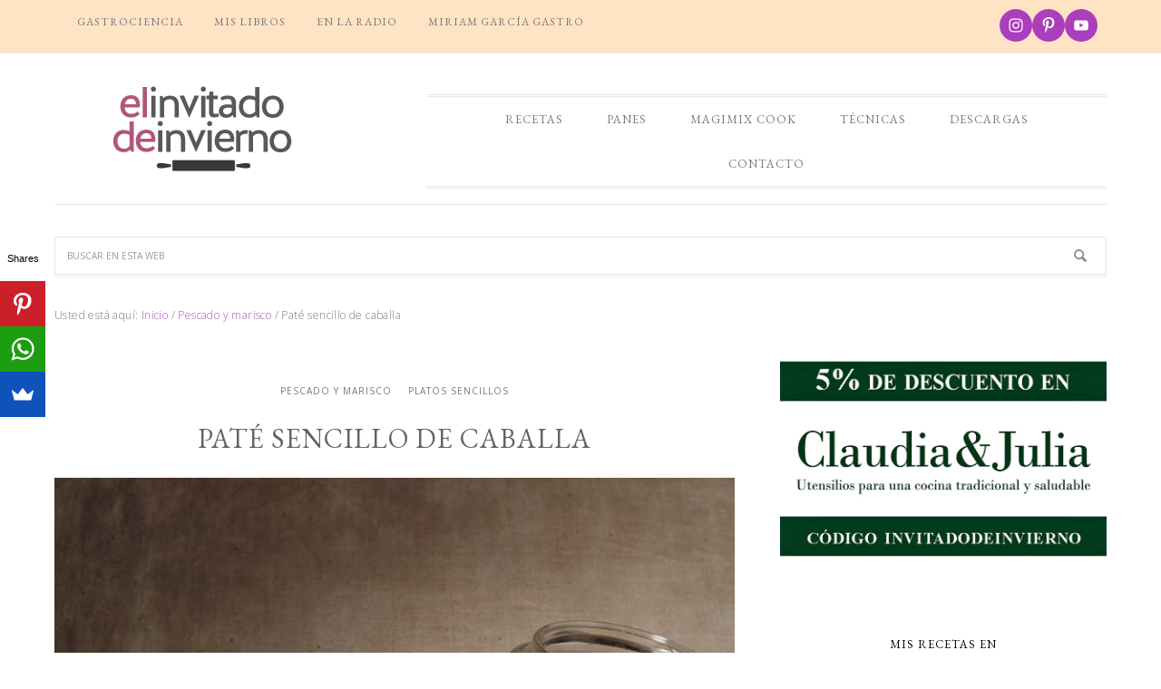

--- FILE ---
content_type: text/html; charset=UTF-8
request_url: https://invitadoinvierno.com/pate-sencillo-caballa/
body_size: 55141
content:
<!DOCTYPE html>
<html lang="es">
<head >
<meta charset="UTF-8" />
<meta name="viewport" content="width=device-width, initial-scale=1" />
<meta name='robots' content='index, follow, max-image-preview:large, max-snippet:-1, max-video-preview:-1' />
	<style>img:is([sizes="auto" i], [sizes^="auto," i]) { contain-intrinsic-size: 3000px 1500px }</style>
	
	<!-- This site is optimized with the Yoast SEO plugin v26.2 - https://yoast.com/wordpress/plugins/seo/ -->
	<title>Paté sencillo de caballa - Recetas de Miriam García / El invitado de invierno</title>
	<meta name="description" content="Receta con vídeo de paté de caballa, un entrante o aperitivo facilísimo y económico. Con dudas y consejos para que te salga fetén." />
	<link rel="canonical" href="https://invitadoinvierno.com/pate-sencillo-caballa/" />
	<meta property="og:locale" content="es_ES" />
	<meta property="og:type" content="article" />
	<meta property="og:title" content="Paté sencillo de caballa - Recetas de Miriam García / El invitado de invierno" />
	<meta property="og:description" content="Receta con vídeo de paté de caballa, un entrante o aperitivo facilísimo y económico. Con dudas y consejos para que te salga fetén." />
	<meta property="og:url" content="https://invitadoinvierno.com/pate-sencillo-caballa/" />
	<meta property="og:site_name" content="Recetas caseras con fotos paso a paso de Miriam García" />
	<meta property="article:author" content="https://www.facebook.com/miriam.garcia.90260" />
	<meta property="article:published_time" content="2021-12-23T07:00:21+00:00" />
	<meta property="article:modified_time" content="2023-09-07T13:45:29+00:00" />
	<meta property="og:image" content="https://invitadoinvierno.com/wp-content/uploads/2021/11/receta-pate-caballa-1.jpg" />
	<meta property="og:image:width" content="750" />
	<meta property="og:image:height" content="1050" />
	<meta property="og:image:type" content="image/jpeg" />
	<meta name="author" content="Miriam Garcia" />
	<meta name="twitter:card" content="summary_large_image" />
	<meta name="twitter:creator" content="@GuestofWinter" />
	<meta name="twitter:label1" content="Escrito por" />
	<meta name="twitter:data1" content="Miriam Garcia" />
	<meta name="twitter:label2" content="Tiempo de lectura" />
	<meta name="twitter:data2" content="5 minutos" />
	<script type="application/ld+json" class="yoast-schema-graph">{"@context":"https://schema.org","@graph":[{"@type":"Article","@id":"https://invitadoinvierno.com/pate-sencillo-caballa/#article","isPartOf":{"@id":"https://invitadoinvierno.com/pate-sencillo-caballa/"},"author":{"name":"Miriam Garcia","@id":"https://invitadoinvierno.com/#/schema/person/0c70b1d31e2a7767e87a62be4a468ca0"},"headline":"Paté sencillo de caballa","datePublished":"2021-12-23T07:00:21+00:00","dateModified":"2023-09-07T13:45:29+00:00","mainEntityOfPage":{"@id":"https://invitadoinvierno.com/pate-sencillo-caballa/"},"wordCount":995,"commentCount":4,"publisher":{"@id":"https://invitadoinvierno.com/#organization"},"image":{"@id":"https://invitadoinvierno.com/pate-sencillo-caballa/#primaryimage"},"thumbnailUrl":"https://invitadoinvierno.com/wp-content/uploads/2021/11/receta-pate-caballa-1.jpg","keywords":["caballa"],"articleSection":["Pescado y marisco","Platos sencillos"],"inLanguage":"es","potentialAction":[{"@type":"CommentAction","name":"Comment","target":["https://invitadoinvierno.com/pate-sencillo-caballa/#respond"]}]},{"@type":"WebPage","@id":"https://invitadoinvierno.com/pate-sencillo-caballa/","url":"https://invitadoinvierno.com/pate-sencillo-caballa/","name":"Paté sencillo de caballa - Recetas de Miriam García / El invitado de invierno","isPartOf":{"@id":"https://invitadoinvierno.com/#website"},"primaryImageOfPage":{"@id":"https://invitadoinvierno.com/pate-sencillo-caballa/#primaryimage"},"image":{"@id":"https://invitadoinvierno.com/pate-sencillo-caballa/#primaryimage"},"thumbnailUrl":"https://invitadoinvierno.com/wp-content/uploads/2021/11/receta-pate-caballa-1.jpg","datePublished":"2021-12-23T07:00:21+00:00","dateModified":"2023-09-07T13:45:29+00:00","description":"Receta con vídeo de paté de caballa, un entrante o aperitivo facilísimo y económico. Con dudas y consejos para que te salga fetén.","inLanguage":"es","potentialAction":[{"@type":"ReadAction","target":["https://invitadoinvierno.com/pate-sencillo-caballa/"]}]},{"@type":"ImageObject","inLanguage":"es","@id":"https://invitadoinvierno.com/pate-sencillo-caballa/#primaryimage","url":"https://invitadoinvierno.com/wp-content/uploads/2021/11/receta-pate-caballa-1.jpg","contentUrl":"https://invitadoinvierno.com/wp-content/uploads/2021/11/receta-pate-caballa-1.jpg","width":750,"height":1050,"caption":"receta pate caballa"},{"@type":"WebSite","@id":"https://invitadoinvierno.com/#website","url":"https://invitadoinvierno.com/","name":"Recetas caseras con fotos paso a paso de Miriam García","description":"Recetas caseras con fotos, vídeos y proceso paso a paso, consejos y trucos","publisher":{"@id":"https://invitadoinvierno.com/#organization"},"potentialAction":[{"@type":"SearchAction","target":{"@type":"EntryPoint","urlTemplate":"https://invitadoinvierno.com/?s={search_term_string}"},"query-input":{"@type":"PropertyValueSpecification","valueRequired":true,"valueName":"search_term_string"}}],"inLanguage":"es"},{"@type":"Organization","@id":"https://invitadoinvierno.com/#organization","name":"Miriam García Gastro/El invitado de invierno","url":"https://invitadoinvierno.com/","logo":{"@type":"ImageObject","inLanguage":"es","@id":"https://invitadoinvierno.com/#/schema/logo/image/","url":"https://invitadoinvierno.com/wp-content/uploads/2016/06/logo-invitado-rodillo-bis.png","contentUrl":"https://invitadoinvierno.com/wp-content/uploads/2016/06/logo-invitado-rodillo-bis.png","width":660,"height":272,"caption":"Miriam García Gastro/El invitado de invierno"},"image":{"@id":"https://invitadoinvierno.com/#/schema/logo/image/"},"sameAs":["https://www.instagram.com/miriamelinvitado/","https://www.pinterest.es/MiriamFoodPhoto/","https://www.youtube.com/c/Elinvitadodeinvierno"]},{"@type":"Person","@id":"https://invitadoinvierno.com/#/schema/person/0c70b1d31e2a7767e87a62be4a468ca0","name":"Miriam Garcia","image":{"@type":"ImageObject","inLanguage":"es","@id":"https://invitadoinvierno.com/#/schema/person/image/","url":"https://secure.gravatar.com/avatar/2bb0c16e274d72091c68d4a24a6aa880f9b3cf4cb83fbf6a5c58344cbbad3dfe?s=96&r=g","contentUrl":"https://secure.gravatar.com/avatar/2bb0c16e274d72091c68d4a24a6aa880f9b3cf4cb83fbf6a5c58344cbbad3dfe?s=96&r=g","caption":"Miriam Garcia"},"sameAs":["http://invitadoinvierno.com/","https://www.facebook.com/miriam.garcia.90260","https://x.com/GuestofWinter"],"url":"https://invitadoinvierno.com/author/mirocaloca/"}]}</script>
	<!-- / Yoast SEO plugin. -->


<link rel='dns-prefetch' href='//cdnjs.cloudflare.com' />
<link rel='dns-prefetch' href='//fonts.googleapis.com' />
<link rel="alternate" type="application/rss+xml" title="Recetas caseras con fotos paso a paso de Miriam García &raquo; Feed" href="https://invitadoinvierno.com/feed/" />
<link rel="alternate" type="application/rss+xml" title="Recetas caseras con fotos paso a paso de Miriam García &raquo; Feed de los comentarios" href="https://invitadoinvierno.com/comments/feed/" />
<link rel="alternate" type="application/rss+xml" title="Recetas caseras con fotos paso a paso de Miriam García &raquo; Comentario Paté sencillo de caballa del feed" href="https://invitadoinvierno.com/pate-sencillo-caballa/feed/" />
<script type="text/javascript">
/* <![CDATA[ */
window._wpemojiSettings = {"baseUrl":"https:\/\/s.w.org\/images\/core\/emoji\/16.0.1\/72x72\/","ext":".png","svgUrl":"https:\/\/s.w.org\/images\/core\/emoji\/16.0.1\/svg\/","svgExt":".svg","source":{"concatemoji":"https:\/\/invitadoinvierno.com\/wp-includes\/js\/wp-emoji-release.min.js?ver=6.8.3"}};
/*! This file is auto-generated */
!function(s,n){var o,i,e;function c(e){try{var t={supportTests:e,timestamp:(new Date).valueOf()};sessionStorage.setItem(o,JSON.stringify(t))}catch(e){}}function p(e,t,n){e.clearRect(0,0,e.canvas.width,e.canvas.height),e.fillText(t,0,0);var t=new Uint32Array(e.getImageData(0,0,e.canvas.width,e.canvas.height).data),a=(e.clearRect(0,0,e.canvas.width,e.canvas.height),e.fillText(n,0,0),new Uint32Array(e.getImageData(0,0,e.canvas.width,e.canvas.height).data));return t.every(function(e,t){return e===a[t]})}function u(e,t){e.clearRect(0,0,e.canvas.width,e.canvas.height),e.fillText(t,0,0);for(var n=e.getImageData(16,16,1,1),a=0;a<n.data.length;a++)if(0!==n.data[a])return!1;return!0}function f(e,t,n,a){switch(t){case"flag":return n(e,"\ud83c\udff3\ufe0f\u200d\u26a7\ufe0f","\ud83c\udff3\ufe0f\u200b\u26a7\ufe0f")?!1:!n(e,"\ud83c\udde8\ud83c\uddf6","\ud83c\udde8\u200b\ud83c\uddf6")&&!n(e,"\ud83c\udff4\udb40\udc67\udb40\udc62\udb40\udc65\udb40\udc6e\udb40\udc67\udb40\udc7f","\ud83c\udff4\u200b\udb40\udc67\u200b\udb40\udc62\u200b\udb40\udc65\u200b\udb40\udc6e\u200b\udb40\udc67\u200b\udb40\udc7f");case"emoji":return!a(e,"\ud83e\udedf")}return!1}function g(e,t,n,a){var r="undefined"!=typeof WorkerGlobalScope&&self instanceof WorkerGlobalScope?new OffscreenCanvas(300,150):s.createElement("canvas"),o=r.getContext("2d",{willReadFrequently:!0}),i=(o.textBaseline="top",o.font="600 32px Arial",{});return e.forEach(function(e){i[e]=t(o,e,n,a)}),i}function t(e){var t=s.createElement("script");t.src=e,t.defer=!0,s.head.appendChild(t)}"undefined"!=typeof Promise&&(o="wpEmojiSettingsSupports",i=["flag","emoji"],n.supports={everything:!0,everythingExceptFlag:!0},e=new Promise(function(e){s.addEventListener("DOMContentLoaded",e,{once:!0})}),new Promise(function(t){var n=function(){try{var e=JSON.parse(sessionStorage.getItem(o));if("object"==typeof e&&"number"==typeof e.timestamp&&(new Date).valueOf()<e.timestamp+604800&&"object"==typeof e.supportTests)return e.supportTests}catch(e){}return null}();if(!n){if("undefined"!=typeof Worker&&"undefined"!=typeof OffscreenCanvas&&"undefined"!=typeof URL&&URL.createObjectURL&&"undefined"!=typeof Blob)try{var e="postMessage("+g.toString()+"("+[JSON.stringify(i),f.toString(),p.toString(),u.toString()].join(",")+"));",a=new Blob([e],{type:"text/javascript"}),r=new Worker(URL.createObjectURL(a),{name:"wpTestEmojiSupports"});return void(r.onmessage=function(e){c(n=e.data),r.terminate(),t(n)})}catch(e){}c(n=g(i,f,p,u))}t(n)}).then(function(e){for(var t in e)n.supports[t]=e[t],n.supports.everything=n.supports.everything&&n.supports[t],"flag"!==t&&(n.supports.everythingExceptFlag=n.supports.everythingExceptFlag&&n.supports[t]);n.supports.everythingExceptFlag=n.supports.everythingExceptFlag&&!n.supports.flag,n.DOMReady=!1,n.readyCallback=function(){n.DOMReady=!0}}).then(function(){return e}).then(function(){var e;n.supports.everything||(n.readyCallback(),(e=n.source||{}).concatemoji?t(e.concatemoji):e.wpemoji&&e.twemoji&&(t(e.twemoji),t(e.wpemoji)))}))}((window,document),window._wpemojiSettings);
/* ]]> */
</script>
<link rel='stylesheet' id='divine-theme-group-css' href='https://invitadoinvierno.com/wp-content/plugins/bwp-minify/min/?f=wp-content/themes/restored316-divine/style.css,wp-includes/css/dist/block-library/style.min.css,wp-content/plugins/quantcast-choice/public/css/style.min.css,wp-content/plugins/table-of-contents-plus/screen.min.css,wp-content/plugins/very-simple-contact-form/css/vscf-style.min.css,wp-content/plugins/mailchimp-for-wp/assets/css/form-basic.css,wp-content/plugins/simple-social-icons/css/style.css,wp-content/plugins/easyrecipeplus/css/easyrecipe-style-reset-min.css,wp-content/plugins/easyrecipeplus/ui/easyrecipe-buttonUI.css,wp-content/plugins/easyrecipeplus/styles/style002/style.css' type='text/css' media='all' />
<link rel='stylesheet' id='google-font-css' href='//fonts.googleapis.com/css?family=EB+Garamond%7COpen+Sans%3A400%2C300italic%2C300%2C400italic%2C600%2C600italic%2C700%2C700italic%2C800%2C800italic%7CSource+Serif+Pro&#038;ver=6.8.3' type='text/css' media='all' />
<link rel='stylesheet' id='dashicons-css' href='https://invitadoinvierno.com/wp-includes/css/dashicons.min.css?ver=6.8.3' type='text/css' media='all' />
<link rel='stylesheet' id='jquerymodalcss-css' href='https://cdnjs.cloudflare.com/ajax/libs/jquery-modal/0.9.1/jquery.modal.min.css?ver=6.8.3' type='text/css' media='all' />
<script></script><script type="text/javascript" id="jquery-core-js-extra">
/* <![CDATA[ */
var SDT_DATA = {"ajaxurl":"https:\/\/invitadoinvierno.com\/wp-admin\/admin-ajax.php","siteUrl":"https:\/\/invitadoinvierno.com\/","pluginsUrl":"https:\/\/invitadoinvierno.com\/wp-content\/plugins","isAdmin":""};
/* ]]> */
</script>
<script type="text/javascript" src="https://invitadoinvierno.com/wp-includes/js/jquery/jquery.min.js?ver=3.7.1" id="jquery-core-js"></script>
<script type="text/javascript" src="https://invitadoinvierno.com/wp-includes/js/jquery/jquery-migrate.min.js?ver=3.4.1" id="jquery-migrate-js"></script>
<script type="text/javascript" id="qc-choice-js-extra">
/* <![CDATA[ */
var choice_cmp_config = {"utid":"CfuSTcd9WSF","ccpa":"","datalayer":"true"};
/* ]]> */
</script>
<script type='text/javascript' src='https://invitadoinvierno.com/wp-content/plugins/bwp-minify/min/?f=wp-content/plugins/quantcast-choice/public/js/script.min.js,wp-content/themes/restored316-divine/js/responsive-menu.js,wp-content/themes/restored316-divine/js/sticky-menu.js,wp-includes/js/jquery/ui/core.min.js,wp-includes/js/jquery/ui/controlgroup.min.js,wp-includes/js/jquery/ui/checkboxradio.min.js,wp-includes/js/jquery/ui/button.min.js,wp-content/plugins/easyrecipeplus/js/easyrecipe-min.js'></script>
<link rel="https://api.w.org/" href="https://invitadoinvierno.com/wp-json/" /><link rel="alternate" title="JSON" type="application/json" href="https://invitadoinvierno.com/wp-json/wp/v2/posts/38974" /><link rel="EditURI" type="application/rsd+xml" title="RSD" href="https://invitadoinvierno.com/xmlrpc.php?rsd" />
<meta name="generator" content="WordPress 6.8.3" />
<link rel='shortlink' href='https://invitadoinvierno.com/?p=38974' />
<link rel="alternate" title="oEmbed (JSON)" type="application/json+oembed" href="https://invitadoinvierno.com/wp-json/oembed/1.0/embed?url=https%3A%2F%2Finvitadoinvierno.com%2Fpate-sencillo-caballa%2F" />
<link rel="alternate" title="oEmbed (XML)" type="text/xml+oembed" href="https://invitadoinvierno.com/wp-json/oembed/1.0/embed?url=https%3A%2F%2Finvitadoinvierno.com%2Fpate-sencillo-caballa%2F&#038;format=xml" />
        <style type="text/css" id="pf-main-css">
            
				@media screen {
					.printfriendly {
						z-index: 1000; position: relative
					}
					.printfriendly a, .printfriendly a:link, .printfriendly a:visited, .printfriendly a:hover, .printfriendly a:active {
						font-weight: 600;
						cursor: pointer;
						text-decoration: none;
						border: none;
						-webkit-box-shadow: none;
						-moz-box-shadow: none;
						box-shadow: none;
						outline:none;
						font-size: 14px !important;
						color: #3AAA11 !important;
					}
					.printfriendly.pf-alignleft {
						float: left;
					}
					.printfriendly.pf-alignright {
						float: right;
					}
					.printfriendly.pf-aligncenter {
						justify-content: center;
						display: flex; align-items: center;
					}
				}

				.pf-button-img {
					border: none;
					-webkit-box-shadow: none;
					-moz-box-shadow: none;
					box-shadow: none;
					padding: 0;
					margin: 0;
					display: inline;
					vertical-align: middle;
				}

				img.pf-button-img + .pf-button-text {
					margin-left: 6px;
				}

				@media print {
					.printfriendly {
						display: none;
					}
				}
				        </style>

            
        <style type="text/css" id="pf-excerpt-styles">
          .pf-button.pf-button-excerpt {
              display: none;
           }
        </style>

            <link rel="icon" href="https://invitadoinvierno.com/wp-content/themes/restored316-divine/images/favicon.ico" />
<!-- Facebook Pixel Code -->
<script>
  !function(f,b,e,v,n,t,s)
  {if(f.fbq)return;n=f.fbq=function(){n.callMethod?
  n.callMethod.apply(n,arguments):n.queue.push(arguments)};
  if(!f._fbq)f._fbq=n;n.push=n;n.loaded=!0;n.version='2.0';
  n.queue=[];t=b.createElement(e);t.async=!0;
  t.src=v;s=b.getElementsByTagName(e)[0];
  s.parentNode.insertBefore(t,s)}(window, document,'script',
  'https://connect.facebook.net/en_US/fbevents.js');
  fbq('init', '294657197580112');
  fbq('track', 'PageView');
</script>
<noscript><img height="1" width="1" style="display:none"
  src="https://www.facebook.com/tr?id=294657197580112&ev=PageView&noscript=1"
/></noscript>
<!-- End Facebook Pixel Code -->
<!-- Sem Seo CMP -->

<script>
	const showAds = () => {
        googletag.cmd.push(function(){
			googletag.pubads().refresh();
		});
	};
	const showNPAds = () => {
		googletag.cmd.push(function(){
			googletag.pubads().setRequestNonPersonalizedAds(1);
			googletag.pubads().refresh();
		});
	};
	var cnt = 0;
    var consentSetInterval = setInterval(function(){
      cnt += 1;
      // finaliza si no hemos tenido consentimiento durante 60 segs
      if( cnt === 600 )
        clearInterval(consentSetInterval);

      if( typeof window.__tcfapi !== 'undefined' ) { // Check if window._tcfapi has been set
        clearInterval( consentSetInterval );
        __tcfapi('addEventListener', 2, function(tcData,listenerSuccess){
          if (listenerSuccess) {
          	if (tcData){
          		console.log(tcData.eventStatus);
                if(tcData.eventStatus === 'tcloaded' || tcData.eventStatus === 'useractioncomplete' ) {
                  if (!tcData.gdprApplies ) {
                  	console.log("GDPR doesn't Applies");
	                 showAds();
                  }
                  else {
                    // GDPR DOES APPLY
                    console.log("GDPR does apply");

                    var hasGoogleAdvertisingProductsConsent = tcData.vendor.consents[755] || false;
	                      // Check if the user gave Google Advertising Products consent (iab vendor 755)

                  	if(hasGoogleAdvertisingProductsConsent) {
                      showAds();
                    
                  	}else{
	                  showNPAds();
                  	}
                
                  }
                }
        	}
        	else{
              showNPAds();
        	}
          }
        } );
      }
      cnt++;
    }, 100);
</script>
<!-- Cabecera SSMas -->
<script async='async' src='https://www.googletagservices.com/tag/js/gpt.js'></script>
<script>
  var googletag = googletag || {};
  googletag.cmd = googletag.cmd || [];
</script>

<script>
  googletag.cmd.push(function() {
    googletag.defineSlot('/78011819,22654091418/II_CONTENT_01', [[300, 250], [320, 100], [336, 280], [320, 50]], 'div-gpt-ad-1557239159250-0').addService(googletag.pubads());
    googletag.pubads().enableSingleRequest();
     googletag.defineSlot('/78011819,22654091418/II_CONTENT_02', [[300, 600], [320, 100], [320, 50], [336, 280], [300, 250]], 'div-gpt-ad-1557239186720-0').addService(googletag.pubads());
googletag.pubads().disableInitialLoad();
    googletag.enableServices();
  });
</script>


<!-- Fin Cabecera SSMas -->

<!-- Quantcast Choice. Consent Manager Tag v2.0 (for TCF 2.0) -->
<script type="text/javascript" async=true>
(function() {
var host = "invitadoinvierno.com"; // window.location.hostname;
var element = document.createElement('script');
var firstScript = document.getElementsByTagName('script')[0];
var url = 'https://quantcast.mgr.consensu.org'
.concat('/choice/', 'p-CfuSTcd9WSF', '/', host, '/choice.js')
var uspTries = 0;
var uspTriesLimit = 3;
element.async = true;
element.type = 'text/javascript';
element.src = url;
firstScript.parentNode.insertBefore(element, firstScript);
function makeStub() {
var TCF_LOCATOR_NAME = '__tcfapiLocator';
var queue = [];
var win = window;
var cmpFrame;
function addFrame() {
var doc = win.document;
var otherCMP = !!(win.frames[TCF_LOCATOR_NAME]);
if (!otherCMP) {
if (doc.body) {
var iframe = doc.createElement('iframe');
iframe.style.cssText = 'display:none';
iframe.name = TCF_LOCATOR_NAME;
doc.body.appendChild(iframe);
} else {
setTimeout(addFrame, 5);
}
}
return !otherCMP;
}
function tcfAPIHandler() {
var gdprApplies;
var args = arguments;
if (!args.length) {
return queue;
} else if (args[0] === 'setGdprApplies') {
if (
args.length > 3 &&
args[2] === 2 &&
typeof args[3] === 'boolean'
) {
gdprApplies = args[3];
if (typeof args[2] === 'function') {
args[2]('set', true);
}
}
} else if (args[0] === 'ping') {
var retr = {
gdprApplies: gdprApplies,
cmpLoaded: false,
cmpStatus: 'stub'
};
if (typeof args[2] === 'function') {
args[2](retr);
}
} else {
queue.push(args);
}
}
function postMessageEventHandler(event) {
var msgIsString = typeof event.data === 'string';
var json = {};
try {
if (msgIsString) {
json = JSON.parse(event.data);
} else {
json = event.data;
}
} catch (ignore) {}
var payload = json.__tcfapiCall;
if (payload) {
window.__tcfapi(
payload.command,
payload.version,
function(retValue, success) {
var returnMsg = {
__tcfapiReturn: {
returnValue: retValue,
success: success,
callId: payload.callId
}
};
if (msgIsString) {
returnMsg = JSON.stringify(returnMsg);
}
event.source.postMessage(returnMsg, '*');
},
payload.parameter
);
}
}
while (win) {
try {
if (win.frames[TCF_LOCATOR_NAME]) {
cmpFrame = win;
break;
}
} catch (ignore) {}
if (win === window.top) {
break;
}
win = win.parent;
}
if (!cmpFrame) {
addFrame();
win.__tcfapi = tcfAPIHandler;
win.addEventListener('message', postMessageEventHandler, false);
}
};
makeStub();
var uspStubFunction = function() {
var arg = arguments;
if (typeof window.__uspapi !== uspStubFunction) {
setTimeout(function() {
if (typeof window.__uspapi !== 'undefined') {
window.__uspapi.apply(window.__uspapi, arg);
}
}, 500);
}
};
var checkIfUspIsReady = function() {
uspTries++;
if (window.__uspapi === uspStubFunction && uspTries < uspTriesLimit) {
console.warn('USP is not accessible');
} else {
clearInterval(uspInterval);
}
};
if (typeof window.__uspapi === 'undefined') {
window.__uspapi = uspStubFunction;
var uspInterval = setInterval(checkIfUspIsReady, 6000);
}
})();
</script>
<!-- End Quantcast Choice. Consent Manager Tag v2.0 (for TCF 2.0) --><style type="text/css">.site-title a { background: url(https://invitadoinvierno.com/wp-content/uploads/2016/06/logo-invitado-rodillo-bis.png) no-repeat !important; }</style>
<meta name="generator" content="Powered by WPBakery Page Builder - drag and drop page builder for WordPress."/>
<style type="text/css">.broken_link, a.broken_link {
	text-decoration: line-through;
}</style><style type="text/css">
html body div.easyrecipe .ERSNotesDiv .ERSNotesHeader { color: rgb(74, 74, 74)!important;font-weight: bold!important; }
html body div.easyrecipe .ERSNotesDiv .ERSNotes { font-size: 14px!important;font-family: Pontano Sans!important;color: rgb(115, 115, 115)!important;margin: 9px 18px 9px 21px!important;padding-top: 1px!important;padding-bottom: 13px!important;background-color: transparent!important; }
html body div.easyrecipe { font-weight: normal!important;font-family: Pontano Sans!important;color: rgb(79, 79, 79)!important;border-style: dashed!important;border-width: 1px!important;padding: 12px 23px 0px!important;background-color: rgb(245, 255, 232)!important; }
html body div.easyrecipe { font-weight: normal!important;font-family: Pontano Sans!important;color: rgb(79, 79, 79)!important;border-style: dashed!important;border-width: 1px!important;padding: 12px 23px 0px!important;background-color: rgb(245, 255, 232)!important; }
html body div.easyrecipe .ERSName { background-color: transparent!important;font-weight: bold!important;font-family: Pontano Sans!important;font-size: 22px!important;color: rgb(153, 80, 152)!important; }
html body div.easyrecipe .ERSTimes { font-family: Pontano Sans!important;font-size: 13px!important; }
html body div.easyrecipe .ERSTimes .ERSTimeItem { font-size: 13px!important; }
html body div.easyrecipe .ERSSummary { font-family: Pontano Sans!important;font-size: 14px!important; }
html body div.easyrecipe .ERSAuthor { font-family: Pontano Sans!important;font-size: 12px!important; }
html body div.easyrecipe .ERSCategory { font-family: Pontano Sans!important;font-size: 12px!important; }
html body div.easyrecipe .ERSServes { font-family: Pontano Sans!important;font-size: 12px!important; }
html body div.easyrecipe .ERSPrintBtnSpan .ERSPrintBtn { background-color: rgb(210, 176, 217)!important;font-weight: bold!important; }
html body div.easyrecipe .ERSIngredientsHeader { color: rgb(74, 74, 74)!important; }
html body div.easyrecipe .ERSIngredients .ERSSectionHead { font-size: 13px!important; }
html body div.easyrecipe .ERSIngredients li.ingredient { font-family: Pontano Sans!important;font-size: 14px!important; }
html body div.easyrecipe .ERSInstructionsHeader { color: rgb(74, 74, 74)!important; }
html body div.easyrecipe .ERSInstructions .ERSSectionHead { font-size: 15px!important;font-weight: bold!important;margin-top: 20px!important;margin-bottom: 5px!important;color: rgb(102, 102, 102)!important; }
html body div.easyrecipe .ERSInstructions .instruction { font-size: 14px!important;font-family: Pontano Sans!important;margin-bottom: 10px!important;margin-top: 7px!important;color: rgb(74, 74, 74)!important; }
</style>
<noscript><style> .wpb_animate_when_almost_visible { opacity: 1; }</style></noscript><style>
.ai-viewport-3                { display: none !important;}
.ai-viewport-2                { display: none !important;}
.ai-viewport-1                { display: inherit !important;}
.ai-viewport-0                { display: none !important;}
@media (min-width: 768px) and (max-width: 979px) {
.ai-viewport-1                { display: none !important;}
.ai-viewport-2                { display: inherit !important;}
}
@media (max-width: 767px) {
.ai-viewport-1                { display: none !important;}
.ai-viewport-3                { display: inherit !important;}
}
</style>
</head>
<body class="wp-singular post-template-default single single-post postid-38974 single-format-standard wp-theme-genesis wp-child-theme-restored316-divine custom-header header-image content-sidebar genesis-breadcrumbs-visible genesis-footer-widgets-visible wpb-js-composer js-comp-ver-8.0.1 vc_responsive er-recipe"><script async="" defer="" src="https://galaxy.up.video/adtags/invitado-de-invierno.js"></script> <div class="widget-area" style="display:none;"><div class="wrap"><div id="mailchimpsubs" class="modal"><section id="custom_html-11" class="widget_text widget widget_custom_html"><div class="widget_text widget-wrap"><div class="textwidget custom-html-widget"><p align="center"><a title="Cocina sin carne ni pescado" href="https://invitadoinvierno.com/mis-libros/cocina-sin-carne-ni-pescado/" target="_blank" rel="nofollow noopener"><img src="https://invitadoinvierno.com/wp-content/uploads/2025/07/banner-anuncio.jpg" alt="Cocina sin carne ni pescado" /></a></p></div></div></section>
</div></div></div><nav class="nav-secondary" aria-label="Secundario"><div class="wrap"><ul id="menu-top-es" class="menu genesis-nav-menu menu-secondary"><li id="menu-item-29644" class="menu-item menu-item-type-custom menu-item-object-custom menu-item-has-children menu-item-29644"><a href="#"><span >Gastrociencia</span></a>
<ul class="sub-menu">
	<li id="menu-item-29645" class="menu-item menu-item-type-post_type menu-item-object-post menu-item-29645"><a target="_blank" href="https://invitadoinvierno.com/crema-agria-buttermilk/"><span >Cremas agrias y buttermilk</span></a></li>
	<li id="menu-item-30250" class="menu-item menu-item-type-post_type menu-item-object-page menu-item-30250"><a target="_blank" href="https://invitadoinvierno.com/como-hacer-azucar-invertido/"><span >Azúcar invertido</span></a></li>
	<li id="menu-item-33391" class="menu-item menu-item-type-post_type menu-item-object-page menu-item-33391"><a target="_blank" href="https://invitadoinvierno.com/hacer-nata-montada-crema-leche/"><span >Nata montada o crema batida casera</span></a></li>
	<li id="menu-item-29646" class="menu-item menu-item-type-post_type menu-item-object-page menu-item-29646"><a target="_blank" href="https://invitadoinvierno.com/montar-estabilizar-claras-montadas/"><span >Montar y estabilizar claras</span></a></li>
	<li id="menu-item-33406" class="menu-item menu-item-type-post_type menu-item-object-page menu-item-33406"><a target="_blank" href="https://invitadoinvierno.com/hacer-mantequilla-casera/"><span >Mantequilla casera</span></a></li>
	<li id="menu-item-29647" class="menu-item menu-item-type-post_type menu-item-object-page menu-item-29647"><a target="_blank" href="https://invitadoinvierno.com/azucar-dulces/"><span >El azúcar, los dulces y yo</span></a></li>
</ul>
</li>
<li id="menu-item-37332" class="menu-item menu-item-type-post_type menu-item-object-page menu-item-has-children menu-item-37332"><a target="_blank" href="https://invitadoinvierno.com/mis-libros/"><span >Mis libros</span></a>
<ul class="sub-menu">
	<li id="menu-item-51867" class="menu-item menu-item-type-post_type menu-item-object-page menu-item-51867"><a href="https://invitadoinvierno.com/mis-libros/cocina-sin-carne-ni-pescado/"><span >Cocina sin carne ni pescado</span></a></li>
</ul>
</li>
<li id="menu-item-45189" class="menu-item menu-item-type-post_type menu-item-object-page menu-item-45189"><a target="_blank" href="https://invitadoinvierno.com/en-la-radio/"><span >En la radio</span></a></li>
<li id="menu-item-14947" class="menu-item menu-item-type-custom menu-item-object-custom menu-item-14947"><a target="_blank" href="http://miriamgarciagastro.com/"><span >Miriam García Gastro</span></a></li>
<aside class="widget-area"><section id="simple-social-icons-2" class="widget simple-social-icons"><div class="widget-wrap"><ul class="alignright"><li class="ssi-instagram"><a href="https://www.instagram.com/miriamelinvitado/" target="_blank" rel="noopener noreferrer"><svg role="img" class="social-instagram" aria-labelledby="social-instagram-2"><title id="social-instagram-2">Instagram</title><use xlink:href="https://invitadoinvierno.com/wp-content/plugins/simple-social-icons/symbol-defs.svg#social-instagram"></use></svg></a></li><li class="ssi-pinterest"><a href="https://www.pinterest.es/MiriamFoodPhoto/" target="_blank" rel="noopener noreferrer"><svg role="img" class="social-pinterest" aria-labelledby="social-pinterest-2"><title id="social-pinterest-2">Pinterest</title><use xlink:href="https://invitadoinvierno.com/wp-content/plugins/simple-social-icons/symbol-defs.svg#social-pinterest"></use></svg></a></li><li class="ssi-youtube"><a href="https://www.youtube.com/c/Elinvitadodeinvierno" target="_blank" rel="noopener noreferrer"><svg role="img" class="social-youtube" aria-labelledby="social-youtube-2"><title id="social-youtube-2">YouTube</title><use xlink:href="https://invitadoinvierno.com/wp-content/plugins/simple-social-icons/symbol-defs.svg#social-youtube"></use></svg></a></li></ul></div></section>
</aside></ul></div></nav><div class="site-container"><header class="site-header"><div class="wrap"><div class="title-area"><p class="site-title"><a href="https://invitadoinvierno.com/">Recetas caseras con fotos paso a paso de Miriam García</a></p><p class="site-description">Recetas caseras con fotos, vídeos y proceso paso a paso, consejos y trucos</p></div><div class="widget-area header-widget-area"><section id="nav_menu-2" class="widget widget_nav_menu"><div class="widget-wrap"><nav class="nav-header"><ul id="menu-personalizado" class="menu genesis-nav-menu"><li id="menu-item-11530" class="menu-item menu-item-type-custom menu-item-object-custom menu-item-has-children menu-item-11530"><a href="#"><span >Recetas</span></a>
<ul class="sub-menu">
	<li id="menu-item-48335" class="menu-item menu-item-type-taxonomy menu-item-object-category current-post-ancestor current-menu-parent current-post-parent menu-item-48335"><a href="https://invitadoinvierno.com/category/platos-sencillos/"><span >Platos sencillos</span></a></li>
	<li id="menu-item-12430" class="menu-item menu-item-type-taxonomy menu-item-object-category menu-item-12430"><a target="_blank" href="https://invitadoinvierno.com/category/aves-caza/"><span >Aves y caza</span></a></li>
	<li id="menu-item-30863" class="menu-item menu-item-type-taxonomy menu-item-object-category menu-item-30863"><a target="_blank" href="https://invitadoinvierno.com/category/baja-temperatura/"><span >Baja temperatura</span></a></li>
	<li id="menu-item-12431" class="menu-item menu-item-type-taxonomy menu-item-object-category menu-item-12431"><a target="_blank" href="https://invitadoinvierno.com/category/carnes/"><span >Carnes</span></a></li>
	<li id="menu-item-12432" class="menu-item menu-item-type-taxonomy menu-item-object-category menu-item-12432"><a target="_blank" href="https://invitadoinvierno.com/category/huevos-2/"><span >Huevos</span></a></li>
	<li id="menu-item-12434" class="menu-item menu-item-type-taxonomy menu-item-object-category menu-item-12434"><a target="_blank" href="https://invitadoinvierno.com/category/pasta-patatas-arroz/"><span >Pasta, patatas y arroz</span></a></li>
	<li id="menu-item-12435" class="menu-item menu-item-type-taxonomy menu-item-object-category current-post-ancestor current-menu-parent current-post-parent menu-item-12435"><a target="_blank" href="https://invitadoinvierno.com/category/pescado-marisco/"><span >Pescado y marisco</span></a></li>
	<li id="menu-item-12436" class="menu-item menu-item-type-taxonomy menu-item-object-category menu-item-12436"><a target="_blank" href="https://invitadoinvierno.com/category/postres-reposteria/"><span >Postres y repostería</span></a></li>
	<li id="menu-item-12437" class="menu-item menu-item-type-taxonomy menu-item-object-category menu-item-12437"><a target="_blank" href="https://invitadoinvierno.com/category/salsas/"><span >Salsas</span></a></li>
	<li id="menu-item-12438" class="menu-item menu-item-type-taxonomy menu-item-object-category menu-item-12438"><a target="_blank" href="https://invitadoinvierno.com/category/sin-azucar-2/"><span >Sin azúcar</span></a></li>
	<li id="menu-item-12439" class="menu-item menu-item-type-taxonomy menu-item-object-category menu-item-12439"><a target="_blank" href="https://invitadoinvierno.com/category/sin-gluten/"><span >Sin gluten</span></a></li>
	<li id="menu-item-12440" class="menu-item menu-item-type-taxonomy menu-item-object-category menu-item-12440"><a target="_blank" href="https://invitadoinvierno.com/category/sopas-cremas/"><span >Sopas y cremas</span></a></li>
	<li id="menu-item-12441" class="menu-item menu-item-type-taxonomy menu-item-object-category menu-item-12441"><a target="_blank" href="https://invitadoinvierno.com/category/tapas-pinchos/"><span >Tapas y pinchos</span></a></li>
	<li id="menu-item-12442" class="menu-item menu-item-type-taxonomy menu-item-object-category menu-item-has-children menu-item-12442"><a target="_blank" href="https://invitadoinvierno.com/category/verduras-legumbres/"><span >Verduras y legumbres</span></a>
	<ul class="sub-menu">
		<li id="menu-item-34597" class="menu-item menu-item-type-taxonomy menu-item-object-category menu-item-34597"><a target="_blank" href="https://invitadoinvierno.com/category/verduras-legumbres/ensaladas/"><span >Ensaladas</span></a></li>
	</ul>
</li>
	<li id="menu-item-27790" class="menu-item menu-item-type-custom menu-item-object-custom menu-item-has-children menu-item-27790"><a href="#"><span >Navidad</span></a>
	<ul class="sub-menu">
		<li id="menu-item-27859" class="menu-item menu-item-type-post_type menu-item-object-page menu-item-27859"><a target="_blank" href="https://invitadoinvierno.com/entrantes-navidad/"><span >Entrantes y picoteo</span></a></li>
		<li id="menu-item-27826" class="menu-item menu-item-type-post_type menu-item-object-page menu-item-27826"><a target="_blank" href="https://invitadoinvierno.com/segundos-platos-navidad/"><span >Segundos platos</span></a></li>
		<li id="menu-item-27791" class="menu-item menu-item-type-post_type menu-item-object-page menu-item-27791"><a target="_blank" href="https://invitadoinvierno.com/dulces-tradicionales-navidad/"><span >Dulces tradicionales</span></a></li>
	</ul>
</li>
	<li id="menu-item-29107" class="menu-item menu-item-type-custom menu-item-object-custom menu-item-has-children menu-item-29107"><a href="#"><span >Semana Santa</span></a>
	<ul class="sub-menu">
		<li id="menu-item-29109" class="menu-item menu-item-type-post_type menu-item-object-page menu-item-29109"><a target="_blank" href="https://invitadoinvierno.com/semana-santa-recetas-saladas/"><span >Recetas saladas</span></a></li>
		<li id="menu-item-29108" class="menu-item menu-item-type-post_type menu-item-object-page menu-item-29108"><a target="_blank" href="https://invitadoinvierno.com/semana-santa-dulces-postres/"><span >Dulces y postres</span></a></li>
	</ul>
</li>
	<li id="menu-item-30734" class="menu-item menu-item-type-custom menu-item-object-custom menu-item-has-children menu-item-30734"><a href="#"><span >Verano</span></a>
	<ul class="sub-menu">
		<li id="menu-item-30733" class="menu-item menu-item-type-post_type menu-item-object-page menu-item-30733"><a target="_blank" href="https://invitadoinvierno.com/recetas-sopas-frias/"><span >Sopas frías y gazpachos</span></a></li>
		<li id="menu-item-34598" class="menu-item menu-item-type-taxonomy menu-item-object-category menu-item-34598"><a target="_blank" href="https://invitadoinvierno.com/category/verduras-legumbres/ensaladas/"><span >Ensaladas</span></a></li>
	</ul>
</li>
	<li id="menu-item-8834" class="menu-item menu-item-type-post_type menu-item-object-page menu-item-8834"><a target="_blank" href="https://invitadoinvierno.com/indice-2/"><span >Índice alfabético</span></a></li>
</ul>
</li>
<li id="menu-item-12462" class="menu-item menu-item-type-custom menu-item-object-custom menu-item-has-children menu-item-12462"><a href="#"><span >Panes</span></a>
<ul class="sub-menu">
	<li id="menu-item-12524" class="menu-item menu-item-type-post_type menu-item-object-page menu-item-12524"><a target="_blank" href="https://invitadoinvierno.com/pan-principiantes/"><span >Empieza por aquí</span></a></li>
	<li id="menu-item-2505" class="menu-item menu-item-type-post_type menu-item-object-page menu-item-2505"><a target="_blank" href="https://invitadoinvierno.com/recursos/diccionario-panadero/"><span >Diccionario panadero</span></a></li>
	<li id="menu-item-2781" class="menu-item menu-item-type-post_type menu-item-object-page menu-item-2781"><a target="_blank" href="https://invitadoinvierno.com/recursos/hacer-masa-madre/"><span >Hacer masa madre</span></a></li>
	<li id="menu-item-9055" class="menu-item menu-item-type-post_type menu-item-object-page menu-item-9055"><a target="_blank" href="https://invitadoinvierno.com/recursos/como-hacer-pan-con-masa-madre/"><span >Hacer pan con masa madre</span></a></li>
	<li id="menu-item-248" class="menu-item menu-item-type-post_type menu-item-object-page menu-item-248"><a target="_blank" href="https://invitadoinvierno.com/recursos/levadura-panadera/"><span >Levadura panadera</span></a></li>
	<li id="menu-item-12433" class="menu-item menu-item-type-taxonomy menu-item-object-category menu-item-12433"><a target="_blank" href="https://invitadoinvierno.com/category/panes-masas/"><span >Panes y masas</span></a></li>
</ul>
</li>
<li id="menu-item-29648" class="menu-item menu-item-type-taxonomy menu-item-object-category menu-item-29648"><a target="_blank" href="https://invitadoinvierno.com/category/magimix-cook-expert/"><span >Magimix Cook</span></a></li>
<li id="menu-item-11529" class="menu-item menu-item-type-custom menu-item-object-custom menu-item-has-children menu-item-11529"><a href="#"><span >Técnicas</span></a>
<ul class="sub-menu">
	<li id="menu-item-38953" class="menu-item menu-item-type-custom menu-item-object-custom menu-item-has-children menu-item-38953"><a href="#"><span >Básicos de pastelería</span></a>
	<ul class="sub-menu">
		<li id="menu-item-30248" class="menu-item menu-item-type-post_type menu-item-object-page menu-item-30248"><a target="_blank" href="https://invitadoinvierno.com/como-hacer-azucar-invertido/"><span >Azúcar invertido</span></a></li>
		<li id="menu-item-23411" class="menu-item menu-item-type-custom menu-item-object-custom menu-item-has-children menu-item-23411"><a href="#"><span >Bizcochos</span></a>
		<ul class="sub-menu">
			<li id="menu-item-23439" class="menu-item menu-item-type-post_type menu-item-object-post menu-item-23439"><a target="_blank" href="https://invitadoinvierno.com/bizcocho-cuatro-cuartos/"><span >Bizcocho cuatro cuartos</span></a></li>
			<li id="menu-item-23412" class="menu-item menu-item-type-post_type menu-item-object-post menu-item-23412"><a target="_blank" href="https://invitadoinvierno.com/bizcocho-genoves/"><span >Bizcocho genovés</span></a></li>
			<li id="menu-item-12204" class="menu-item menu-item-type-post_type menu-item-object-page menu-item-12204"><a target="_blank" href="https://invitadoinvierno.com/como-forrar-moldes/"><span >Cómo forrar moldes</span></a></li>
			<li id="menu-item-29290" class="menu-item menu-item-type-post_type menu-item-object-page menu-item-29290"><a target="_blank" href="https://invitadoinvierno.com/adaptar-receta-bizcocho-tarta-otro-molde/"><span >Adaptar recetas a otro tamaño de molde</span></a></li>
		</ul>
</li>
		<li id="menu-item-7435" class="menu-item menu-item-type-post_type menu-item-object-page menu-item-7435"><a target="_blank" href="https://invitadoinvierno.com/recursos/crema-pastelera-que-es-y-como-se-hace/"><span >Crema pastelera</span></a></li>
		<li id="menu-item-14591" class="menu-item menu-item-type-post_type menu-item-object-page menu-item-14591"><a target="_blank" href="https://invitadoinvierno.com/ganache-de-chocolate-que-es-y-como-se-hace/"><span >Ganache de chocolate</span></a></li>
		<li id="menu-item-11725" class="menu-item menu-item-type-post_type menu-item-object-page menu-item-11725"><a target="_blank" href="https://invitadoinvierno.com/recursos/hojaldre-rapido-expres/"><span >Hojaldre rápido</span></a></li>
		<li id="menu-item-232" class="menu-item menu-item-type-post_type menu-item-object-page menu-item-232"><a target="_blank" href="https://invitadoinvierno.com/recursos/levaduras-quimicas/"><span >Levaduras químicas</span></a></li>
		<li id="menu-item-7454" class="menu-item menu-item-type-post_type menu-item-object-page menu-item-7454"><a target="_blank" href="https://invitadoinvierno.com/recursos/masa-choux-que-es-y-como-se-hace/"><span >Masa choux</span></a></li>
		<li id="menu-item-5570" class="menu-item menu-item-type-post_type menu-item-object-page menu-item-5570"><a target="_blank" href="https://invitadoinvierno.com/recursos/masa-quebrada-que-es-y-como-se-hace/"><span >Masas quebradas</span></a></li>
		<li id="menu-item-38249" class="menu-item menu-item-type-post_type menu-item-object-page menu-item-38249"><a target="_blank" href="https://invitadoinvierno.com/merengues-tipos-elaboracion-y-usos/"><span >Merengues: tipos, elaboración y usos</span></a></li>
		<li id="menu-item-33639" class="menu-item menu-item-type-post_type menu-item-object-page menu-item-33639"><a target="_blank" href="https://invitadoinvierno.com/pate-sucree-o-masa-azucarada-como-se-hace/"><span >Pâte sucrée o masa azucarada</span></a></li>
		<li id="menu-item-50209" class="menu-item menu-item-type-post_type menu-item-object-page menu-item-50209"><a href="https://invitadoinvierno.com/hacer-nata-montada-crema-leche/"><span >Hacer nata montada o crema batida casera</span></a></li>
		<li id="menu-item-50210" class="menu-item menu-item-type-post_type menu-item-object-page menu-item-50210"><a href="https://invitadoinvierno.com/hacer-mantequilla-casera/"><span >Hacer mantequilla casera</span></a></li>
	</ul>
</li>
	<li id="menu-item-9614" class="menu-item menu-item-type-post_type menu-item-object-page menu-item-9614"><a target="_blank" href="https://invitadoinvierno.com/recursos/como-hacer-helados-caseros-metodo-y-consejos/" title="#"><span >Helados caseros</span></a></li>
	<li id="menu-item-29006" class="menu-item menu-item-type-post_type menu-item-object-page menu-item-29006"><a target="_blank" href="https://invitadoinvierno.com/como-desalar-bacalao/"><span >Desalar bacalao</span></a></li>
	<li id="menu-item-38952" class="menu-item menu-item-type-custom menu-item-object-custom menu-item-has-children menu-item-38952"><a href="#"><span >Fondos de cocina</span></a>
	<ul class="sub-menu">
		<li id="menu-item-38950" class="menu-item menu-item-type-post_type menu-item-object-post menu-item-38950"><a target="_blank" href="https://invitadoinvierno.com/fondo-oscuro-carne-como-hacer/"><span >Fondo oscuro de carne</span></a></li>
		<li id="menu-item-46881" class="menu-item menu-item-type-post_type menu-item-object-post menu-item-46881"><a target="_blank" href="https://invitadoinvierno.com/fumet-pescado-como-se-hace/"><span >Fumet de pescado</span></a></li>
		<li id="menu-item-38951" class="menu-item menu-item-type-post_type menu-item-object-post menu-item-38951"><a target="_blank" href="https://invitadoinvierno.com/caldo-verduras-concentrado/"><span >Caldo de verduras concentrado</span></a></li>
	</ul>
</li>
	<li id="menu-item-33638" class="menu-item menu-item-type-post_type menu-item-object-page menu-item-33638"><a target="_blank" href="https://invitadoinvierno.com/hacer-leche-almendras/"><span >Leche de frutos secos</span></a></li>
	<li id="menu-item-19006" class="menu-item menu-item-type-post_type menu-item-object-page menu-item-has-children menu-item-19006"><a target="_blank" href="https://invitadoinvierno.com/fotografia/"><span >Fotografía</span></a>
	<ul class="sub-menu">
		<li id="menu-item-19012" class="menu-item menu-item-type-post_type menu-item-object-page menu-item-19012"><a target="_blank" href="https://invitadoinvierno.com/fotografia/raw-o-jpg/"><span >¿Raw o jpg?</span></a></li>
		<li id="menu-item-19010" class="menu-item menu-item-type-post_type menu-item-object-page menu-item-19010"><a target="_blank" href="https://invitadoinvierno.com/fotografia/balance-blancos/"><span >Balance de blancos</span></a></li>
		<li id="menu-item-19009" class="menu-item menu-item-type-post_type menu-item-object-page menu-item-19009"><a target="_blank" href="https://invitadoinvierno.com/fotografia/composicion/"><span >Composición</span></a></li>
		<li id="menu-item-19011" class="menu-item menu-item-type-post_type menu-item-object-page menu-item-19011"><a target="_blank" href="https://invitadoinvierno.com/fotografia/histograma/"><span >Histograma</span></a></li>
		<li id="menu-item-19007" class="menu-item menu-item-type-post_type menu-item-object-page menu-item-19007"><a target="_blank" href="https://invitadoinvierno.com/fotografia/mi-metodo-2/"><span >Mi método</span></a></li>
	</ul>
</li>
</ul>
</li>
<li id="menu-item-20326" class="menu-item menu-item-type-post_type menu-item-object-page menu-item-20326"><a target="_blank" href="https://invitadoinvierno.com/descargables/"><span >Descargas</span></a></li>
<li id="menu-item-8856" class="menu-item menu-item-type-post_type menu-item-object-page menu-item-8856"><a target="_blank" href="https://invitadoinvierno.com/contacto/"><span >Contacto</span></a></li>
</ul></nav></div></section>
</div></div></header><nav class="nav-primary" aria-label="Principal"><div class="wrap"><ul id="menu-personalizado-1" class="menu genesis-nav-menu menu-primary"><li class="menu-item menu-item-type-custom menu-item-object-custom menu-item-has-children menu-item-11530"><a href="#"><span >Recetas</span></a>
<ul class="sub-menu">
	<li class="menu-item menu-item-type-taxonomy menu-item-object-category current-post-ancestor current-menu-parent current-post-parent menu-item-48335"><a href="https://invitadoinvierno.com/category/platos-sencillos/"><span >Platos sencillos</span></a></li>
	<li class="menu-item menu-item-type-taxonomy menu-item-object-category menu-item-12430"><a target="_blank" href="https://invitadoinvierno.com/category/aves-caza/"><span >Aves y caza</span></a></li>
	<li class="menu-item menu-item-type-taxonomy menu-item-object-category menu-item-30863"><a target="_blank" href="https://invitadoinvierno.com/category/baja-temperatura/"><span >Baja temperatura</span></a></li>
	<li class="menu-item menu-item-type-taxonomy menu-item-object-category menu-item-12431"><a target="_blank" href="https://invitadoinvierno.com/category/carnes/"><span >Carnes</span></a></li>
	<li class="menu-item menu-item-type-taxonomy menu-item-object-category menu-item-12432"><a target="_blank" href="https://invitadoinvierno.com/category/huevos-2/"><span >Huevos</span></a></li>
	<li class="menu-item menu-item-type-taxonomy menu-item-object-category menu-item-12434"><a target="_blank" href="https://invitadoinvierno.com/category/pasta-patatas-arroz/"><span >Pasta, patatas y arroz</span></a></li>
	<li class="menu-item menu-item-type-taxonomy menu-item-object-category current-post-ancestor current-menu-parent current-post-parent menu-item-12435"><a target="_blank" href="https://invitadoinvierno.com/category/pescado-marisco/"><span >Pescado y marisco</span></a></li>
	<li class="menu-item menu-item-type-taxonomy menu-item-object-category menu-item-12436"><a target="_blank" href="https://invitadoinvierno.com/category/postres-reposteria/"><span >Postres y repostería</span></a></li>
	<li class="menu-item menu-item-type-taxonomy menu-item-object-category menu-item-12437"><a target="_blank" href="https://invitadoinvierno.com/category/salsas/"><span >Salsas</span></a></li>
	<li class="menu-item menu-item-type-taxonomy menu-item-object-category menu-item-12438"><a target="_blank" href="https://invitadoinvierno.com/category/sin-azucar-2/"><span >Sin azúcar</span></a></li>
	<li class="menu-item menu-item-type-taxonomy menu-item-object-category menu-item-12439"><a target="_blank" href="https://invitadoinvierno.com/category/sin-gluten/"><span >Sin gluten</span></a></li>
	<li class="menu-item menu-item-type-taxonomy menu-item-object-category menu-item-12440"><a target="_blank" href="https://invitadoinvierno.com/category/sopas-cremas/"><span >Sopas y cremas</span></a></li>
	<li class="menu-item menu-item-type-taxonomy menu-item-object-category menu-item-12441"><a target="_blank" href="https://invitadoinvierno.com/category/tapas-pinchos/"><span >Tapas y pinchos</span></a></li>
	<li class="menu-item menu-item-type-taxonomy menu-item-object-category menu-item-has-children menu-item-12442"><a target="_blank" href="https://invitadoinvierno.com/category/verduras-legumbres/"><span >Verduras y legumbres</span></a>
	<ul class="sub-menu">
		<li class="menu-item menu-item-type-taxonomy menu-item-object-category menu-item-34597"><a target="_blank" href="https://invitadoinvierno.com/category/verduras-legumbres/ensaladas/"><span >Ensaladas</span></a></li>
	</ul>
</li>
	<li class="menu-item menu-item-type-custom menu-item-object-custom menu-item-has-children menu-item-27790"><a href="#"><span >Navidad</span></a>
	<ul class="sub-menu">
		<li class="menu-item menu-item-type-post_type menu-item-object-page menu-item-27859"><a target="_blank" href="https://invitadoinvierno.com/entrantes-navidad/"><span >Entrantes y picoteo</span></a></li>
		<li class="menu-item menu-item-type-post_type menu-item-object-page menu-item-27826"><a target="_blank" href="https://invitadoinvierno.com/segundos-platos-navidad/"><span >Segundos platos</span></a></li>
		<li class="menu-item menu-item-type-post_type menu-item-object-page menu-item-27791"><a target="_blank" href="https://invitadoinvierno.com/dulces-tradicionales-navidad/"><span >Dulces tradicionales</span></a></li>
	</ul>
</li>
	<li class="menu-item menu-item-type-custom menu-item-object-custom menu-item-has-children menu-item-29107"><a href="#"><span >Semana Santa</span></a>
	<ul class="sub-menu">
		<li class="menu-item menu-item-type-post_type menu-item-object-page menu-item-29109"><a target="_blank" href="https://invitadoinvierno.com/semana-santa-recetas-saladas/"><span >Recetas saladas</span></a></li>
		<li class="menu-item menu-item-type-post_type menu-item-object-page menu-item-29108"><a target="_blank" href="https://invitadoinvierno.com/semana-santa-dulces-postres/"><span >Dulces y postres</span></a></li>
	</ul>
</li>
	<li class="menu-item menu-item-type-custom menu-item-object-custom menu-item-has-children menu-item-30734"><a href="#"><span >Verano</span></a>
	<ul class="sub-menu">
		<li class="menu-item menu-item-type-post_type menu-item-object-page menu-item-30733"><a target="_blank" href="https://invitadoinvierno.com/recetas-sopas-frias/"><span >Sopas frías y gazpachos</span></a></li>
		<li class="menu-item menu-item-type-taxonomy menu-item-object-category menu-item-34598"><a target="_blank" href="https://invitadoinvierno.com/category/verduras-legumbres/ensaladas/"><span >Ensaladas</span></a></li>
	</ul>
</li>
	<li class="menu-item menu-item-type-post_type menu-item-object-page menu-item-8834"><a target="_blank" href="https://invitadoinvierno.com/indice-2/"><span >Índice alfabético</span></a></li>
</ul>
</li>
<li class="menu-item menu-item-type-custom menu-item-object-custom menu-item-has-children menu-item-12462"><a href="#"><span >Panes</span></a>
<ul class="sub-menu">
	<li class="menu-item menu-item-type-post_type menu-item-object-page menu-item-12524"><a target="_blank" href="https://invitadoinvierno.com/pan-principiantes/"><span >Empieza por aquí</span></a></li>
	<li class="menu-item menu-item-type-post_type menu-item-object-page menu-item-2505"><a target="_blank" href="https://invitadoinvierno.com/recursos/diccionario-panadero/"><span >Diccionario panadero</span></a></li>
	<li class="menu-item menu-item-type-post_type menu-item-object-page menu-item-2781"><a target="_blank" href="https://invitadoinvierno.com/recursos/hacer-masa-madre/"><span >Hacer masa madre</span></a></li>
	<li class="menu-item menu-item-type-post_type menu-item-object-page menu-item-9055"><a target="_blank" href="https://invitadoinvierno.com/recursos/como-hacer-pan-con-masa-madre/"><span >Hacer pan con masa madre</span></a></li>
	<li class="menu-item menu-item-type-post_type menu-item-object-page menu-item-248"><a target="_blank" href="https://invitadoinvierno.com/recursos/levadura-panadera/"><span >Levadura panadera</span></a></li>
	<li class="menu-item menu-item-type-taxonomy menu-item-object-category menu-item-12433"><a target="_blank" href="https://invitadoinvierno.com/category/panes-masas/"><span >Panes y masas</span></a></li>
</ul>
</li>
<li class="menu-item menu-item-type-taxonomy menu-item-object-category menu-item-29648"><a target="_blank" href="https://invitadoinvierno.com/category/magimix-cook-expert/"><span >Magimix Cook</span></a></li>
<li class="menu-item menu-item-type-custom menu-item-object-custom menu-item-has-children menu-item-11529"><a href="#"><span >Técnicas</span></a>
<ul class="sub-menu">
	<li class="menu-item menu-item-type-custom menu-item-object-custom menu-item-has-children menu-item-38953"><a href="#"><span >Básicos de pastelería</span></a>
	<ul class="sub-menu">
		<li class="menu-item menu-item-type-post_type menu-item-object-page menu-item-30248"><a target="_blank" href="https://invitadoinvierno.com/como-hacer-azucar-invertido/"><span >Azúcar invertido</span></a></li>
		<li class="menu-item menu-item-type-custom menu-item-object-custom menu-item-has-children menu-item-23411"><a href="#"><span >Bizcochos</span></a>
		<ul class="sub-menu">
			<li class="menu-item menu-item-type-post_type menu-item-object-post menu-item-23439"><a target="_blank" href="https://invitadoinvierno.com/bizcocho-cuatro-cuartos/"><span >Bizcocho cuatro cuartos</span></a></li>
			<li class="menu-item menu-item-type-post_type menu-item-object-post menu-item-23412"><a target="_blank" href="https://invitadoinvierno.com/bizcocho-genoves/"><span >Bizcocho genovés</span></a></li>
			<li class="menu-item menu-item-type-post_type menu-item-object-page menu-item-12204"><a target="_blank" href="https://invitadoinvierno.com/como-forrar-moldes/"><span >Cómo forrar moldes</span></a></li>
			<li class="menu-item menu-item-type-post_type menu-item-object-page menu-item-29290"><a target="_blank" href="https://invitadoinvierno.com/adaptar-receta-bizcocho-tarta-otro-molde/"><span >Adaptar recetas a otro tamaño de molde</span></a></li>
		</ul>
</li>
		<li class="menu-item menu-item-type-post_type menu-item-object-page menu-item-7435"><a target="_blank" href="https://invitadoinvierno.com/recursos/crema-pastelera-que-es-y-como-se-hace/"><span >Crema pastelera</span></a></li>
		<li class="menu-item menu-item-type-post_type menu-item-object-page menu-item-14591"><a target="_blank" href="https://invitadoinvierno.com/ganache-de-chocolate-que-es-y-como-se-hace/"><span >Ganache de chocolate</span></a></li>
		<li class="menu-item menu-item-type-post_type menu-item-object-page menu-item-11725"><a target="_blank" href="https://invitadoinvierno.com/recursos/hojaldre-rapido-expres/"><span >Hojaldre rápido</span></a></li>
		<li class="menu-item menu-item-type-post_type menu-item-object-page menu-item-232"><a target="_blank" href="https://invitadoinvierno.com/recursos/levaduras-quimicas/"><span >Levaduras químicas</span></a></li>
		<li class="menu-item menu-item-type-post_type menu-item-object-page menu-item-7454"><a target="_blank" href="https://invitadoinvierno.com/recursos/masa-choux-que-es-y-como-se-hace/"><span >Masa choux</span></a></li>
		<li class="menu-item menu-item-type-post_type menu-item-object-page menu-item-5570"><a target="_blank" href="https://invitadoinvierno.com/recursos/masa-quebrada-que-es-y-como-se-hace/"><span >Masas quebradas</span></a></li>
		<li class="menu-item menu-item-type-post_type menu-item-object-page menu-item-38249"><a target="_blank" href="https://invitadoinvierno.com/merengues-tipos-elaboracion-y-usos/"><span >Merengues: tipos, elaboración y usos</span></a></li>
		<li class="menu-item menu-item-type-post_type menu-item-object-page menu-item-33639"><a target="_blank" href="https://invitadoinvierno.com/pate-sucree-o-masa-azucarada-como-se-hace/"><span >Pâte sucrée o masa azucarada</span></a></li>
		<li class="menu-item menu-item-type-post_type menu-item-object-page menu-item-50209"><a href="https://invitadoinvierno.com/hacer-nata-montada-crema-leche/"><span >Hacer nata montada o crema batida casera</span></a></li>
		<li class="menu-item menu-item-type-post_type menu-item-object-page menu-item-50210"><a href="https://invitadoinvierno.com/hacer-mantequilla-casera/"><span >Hacer mantequilla casera</span></a></li>
	</ul>
</li>
	<li class="menu-item menu-item-type-post_type menu-item-object-page menu-item-9614"><a target="_blank" href="https://invitadoinvierno.com/recursos/como-hacer-helados-caseros-metodo-y-consejos/" title="#"><span >Helados caseros</span></a></li>
	<li class="menu-item menu-item-type-post_type menu-item-object-page menu-item-29006"><a target="_blank" href="https://invitadoinvierno.com/como-desalar-bacalao/"><span >Desalar bacalao</span></a></li>
	<li class="menu-item menu-item-type-custom menu-item-object-custom menu-item-has-children menu-item-38952"><a href="#"><span >Fondos de cocina</span></a>
	<ul class="sub-menu">
		<li class="menu-item menu-item-type-post_type menu-item-object-post menu-item-38950"><a target="_blank" href="https://invitadoinvierno.com/fondo-oscuro-carne-como-hacer/"><span >Fondo oscuro de carne</span></a></li>
		<li class="menu-item menu-item-type-post_type menu-item-object-post menu-item-46881"><a target="_blank" href="https://invitadoinvierno.com/fumet-pescado-como-se-hace/"><span >Fumet de pescado</span></a></li>
		<li class="menu-item menu-item-type-post_type menu-item-object-post menu-item-38951"><a target="_blank" href="https://invitadoinvierno.com/caldo-verduras-concentrado/"><span >Caldo de verduras concentrado</span></a></li>
	</ul>
</li>
	<li class="menu-item menu-item-type-post_type menu-item-object-page menu-item-33638"><a target="_blank" href="https://invitadoinvierno.com/hacer-leche-almendras/"><span >Leche de frutos secos</span></a></li>
	<li class="menu-item menu-item-type-post_type menu-item-object-page menu-item-has-children menu-item-19006"><a target="_blank" href="https://invitadoinvierno.com/fotografia/"><span >Fotografía</span></a>
	<ul class="sub-menu">
		<li class="menu-item menu-item-type-post_type menu-item-object-page menu-item-19012"><a target="_blank" href="https://invitadoinvierno.com/fotografia/raw-o-jpg/"><span >¿Raw o jpg?</span></a></li>
		<li class="menu-item menu-item-type-post_type menu-item-object-page menu-item-19010"><a target="_blank" href="https://invitadoinvierno.com/fotografia/balance-blancos/"><span >Balance de blancos</span></a></li>
		<li class="menu-item menu-item-type-post_type menu-item-object-page menu-item-19009"><a target="_blank" href="https://invitadoinvierno.com/fotografia/composicion/"><span >Composición</span></a></li>
		<li class="menu-item menu-item-type-post_type menu-item-object-page menu-item-19011"><a target="_blank" href="https://invitadoinvierno.com/fotografia/histograma/"><span >Histograma</span></a></li>
		<li class="menu-item menu-item-type-post_type menu-item-object-page menu-item-19007"><a target="_blank" href="https://invitadoinvierno.com/fotografia/mi-metodo-2/"><span >Mi método</span></a></li>
	</ul>
</li>
</ul>
</li>
<li class="menu-item menu-item-type-post_type menu-item-object-page menu-item-20326"><a target="_blank" href="https://invitadoinvierno.com/descargables/"><span >Descargas</span></a></li>
<li class="menu-item menu-item-type-post_type menu-item-object-page menu-item-8856"><a target="_blank" href="https://invitadoinvierno.com/contacto/"><span >Contacto</span></a></li>
</ul></div></nav><div class="site-inner"><div class="content-sidebar-wrap"><div class="before-content widget-area"><div class="wrap"><section id="search-8" class="widget widget_search"><div class="widget-wrap"><form class="search-form" method="get" action="https://invitadoinvierno.com/" role="search"><input class="search-form-input" type="search" name="s" id="searchform-1" placeholder="Buscar en esta web"><input class="search-form-submit" type="submit" value="Buscar"><meta content="https://invitadoinvierno.com/?s={s}"></form></div></section>
<section id="featured-post-2" class="widget featured-content featuredpost"><div class="widget-wrap"><article class="post-52432 post type-post status-publish format-standard has-post-thumbnail category-postres-reposteria tag-cocina-castellana tag-cocina-manchega tag-cocina-tradicional tag-limon tag-manteca tag-navidad course-postre cuisine-manchega entry gs-1 gs-odd gs-even gs-featured-content-entry" aria-label="Receta de mantecados manchegos"><a href="https://invitadoinvierno.com/receta-mantecados-manchegos/" class="alignnone" aria-hidden="true" tabindex="-1"><img width="400" height="600" src="https://invitadoinvierno.com/wp-content/uploads/2025/11/receta-mantecados-manchegos-1-400x600.jpg" class="entry-image attachment-post" alt="receta mantecados manchegos" decoding="async" loading="lazy" /></a><header class="entry-header"><h2 class="entry-title"><a href="https://invitadoinvierno.com/receta-mantecados-manchegos/">Receta de mantecados manchegos</a></h2></header></article><article class="post-52397 post type-post status-publish format-standard has-post-thumbnail category-platos-sencillos category-tapas-pinchos category-verduras-legumbres tag-aceite-de-oliva tag-ajo tag-berenjenas tag-cebolla tag-cocina-tradicional tag-tomate tag-vinagre course-entrante cuisine-griega entry gs-1 gs-odd gs-even gs-featured-content-entry" aria-label="Melitzanosalata, moje griego de berenjenas"><a href="https://invitadoinvierno.com/melitzanosalata-moje-griego-berenjenas/" class="alignnone" aria-hidden="true" tabindex="-1"><img width="400" height="600" src="https://invitadoinvierno.com/wp-content/uploads/2025/10/melitzanosalata-moje-griego-berenjena-1-400x600.jpg" class="entry-image attachment-post" alt="melitzanosalata moje griego berenjenas" decoding="async" loading="lazy" /></a><header class="entry-header"><h2 class="entry-title"><a href="https://invitadoinvierno.com/melitzanosalata-moje-griego-berenjenas/">Melitzanosalata, moje griego de berenjenas</a></h2></header></article><article class="post-52220 post type-post status-publish format-standard has-post-thumbnail category-postres-reposteria tag-avellanas tag-cocina-francesa tag-frutos-secos course-postre cuisine-estadounidense entry gs-1 gs-odd gs-even gs-featured-content-entry" aria-label="París-brest, pastel de masa choux con crema de praliné"><a href="https://invitadoinvierno.com/paris-brest-pastel-masa-choux-crema-praline/" class="alignnone" aria-hidden="true" tabindex="-1"><img width="400" height="600" src="https://invitadoinvierno.com/wp-content/uploads/2025/09/receta-paris-brest-pastel-masa-choux-1-400x600.jpg" class="entry-image attachment-post" alt="receta paris brest pastel masa choux" decoding="async" loading="lazy" /></a><header class="entry-header"><h2 class="entry-title"><a href="https://invitadoinvierno.com/paris-brest-pastel-masa-choux-crema-praline/">París-brest, pastel de masa choux con crema de praliné</a></h2></header></article></div></section>
</div></div><main class="content"><div class="breadcrumb">Usted está aquí: <span class="breadcrumb-link-wrap"><a class="breadcrumb-link" href="https://invitadoinvierno.com/"><span class="breadcrumb-link-text-wrap">Inicio</span></a><meta ></span> <span aria-label="breadcrumb separator">/</span> <span class="breadcrumb-link-wrap"><a class="breadcrumb-link" href="https://invitadoinvierno.com/category/pescado-marisco/"><span class="breadcrumb-link-text-wrap">Pescado y marisco</span></a><meta ></span> <span aria-label="breadcrumb separator">/</span> Paté sencillo de caballa</div><article class="post-38974 post type-post status-publish format-standard has-post-thumbnail category-pescado-marisco category-platos-sencillos tag-caballa course-entrante cuisine-internacional entry gs-1 gs-odd gs-even gs-featured-content-entry" aria-label="Paté sencillo de caballa"><header class="entry-header"><p class="entry-meta"><span class="entry-categories"><a href="https://invitadoinvierno.com/category/pescado-marisco/" rel="category tag">Pescado y marisco</a> <a href="https://invitadoinvierno.com/category/platos-sencillos/" rel="category tag">Platos sencillos</a></span></p><h1 class="entry-title">Paté sencillo de caballa</h1>
</header><a href="https://invitadoinvierno.com/pate-sencillo-caballa/" title="Paté sencillo de caballa"><img width="750" height="1050" src="https://invitadoinvierno.com/wp-content/uploads/2021/11/receta-pate-caballa-1.jpg" class="aligncenter size-full" alt="receta pate caballa" decoding="async" srcset="https://invitadoinvierno.com/wp-content/uploads/2021/11/receta-pate-caballa-1.jpg 750w, https://invitadoinvierno.com/wp-content/uploads/2021/11/receta-pate-caballa-1-214x300.jpg 214w, https://invitadoinvierno.com/wp-content/uploads/2021/11/receta-pate-caballa-1-731x1024.jpg 731w" sizes="(max-width: 750px) 100vw, 750px" /></a><div class="entry-content"><div class="pf-content"><p style="text-align: justify;">Este <strong>paté sencillo de caballa</strong> es la prueba de que con ingredientes económicos al alcance de cualquiera, bien tratados, puedes hacer un plato que es más que la suma de sus ingredientes. Elegante, fácil de hacer y que se unta en pan.</p><div class='ai-viewports ai-viewport-3 ai-insert-1-64185878' style='margin: 8px 0; clear: both;' data-insertion-position='prepend' data-selector='.ai-insert-1-64185878' data-insertion-no-dbg data-code='[base64]' data-block='1'></div>


<p><span style="color: #993366;"><strong><em>Haz clic en los apartados del índice para acceder directamente.</em></strong></span></p>
<div id="toc_container" class="no_bullets"><p class="toc_title">&Iacute;ndice</p><ul class="toc_list"><li><a href="#La_caballa_y_su_devenir"><span class="toc_number toc_depth_1">1</span> La caballa y su devenir</a></li><li><a href="#La_receta_del_pate_de_caballa"><span class="toc_number toc_depth_1">2</span> La receta del paté de caballa</a><ul><li><a href="#Video_como_se_hace_el_pate_de_caballa"><span class="toc_number toc_depth_2">2.1</span> Vídeo: cómo se hace el paté de caballa</a></li></ul></li><li><a href="#La_chefa_recomienda"><span class="toc_number toc_depth_1">3</span> La chefa recomienda</a></li><li><a href="#Dudas_y_consejos_sobre_el_pate_de_caballa"><span class="toc_number toc_depth_1">4</span> Dudas y consejos sobre el paté de caballa</a></li><li><a href="#Referencias"><span class="toc_number toc_depth_1">5</span> Referencias</a></li><li><a href="#Colofon"><span class="toc_number toc_depth_1">6</span> Colofón</a></li></ul></div>

<hr>
<h2><span id="La_caballa_y_su_devenir">La caballa y su devenir</span></h2>
<ul>
<li style="text-align: justify;">La caballa o verdel, <em>Scomber scombrus</em>, es un <strong>pescadito azul</strong> de carne firme que quizá no se aprecia en lo que vale en muchas zonas.</li>
<li style="text-align: justify;">Como todos los pescados azules, tiene grasas muy beneficiosas para nuestra salud, o eso dicen los sabios. Además, es <strong>un pescado muy económico</strong>.</li>
</ul>
<p><img decoding="async" class="aligncenter size-full wp-image-42976" src="https://invitadoinvierno.com/wp-content/uploads/2021/11/receta-pate-caballa-2.jpg" alt="receta pate caballa" width="750" height="1050" srcset="https://invitadoinvierno.com/wp-content/uploads/2021/11/receta-pate-caballa-2.jpg 750w, https://invitadoinvierno.com/wp-content/uploads/2021/11/receta-pate-caballa-2-214x300.jpg 214w, https://invitadoinvierno.com/wp-content/uploads/2021/11/receta-pate-caballa-2-731x1024.jpg 731w" sizes="(max-width: 750px) 100vw, 750px" /></p>
<hr>
<h2><span id="La_receta_del_pate_de_caballa">La receta del paté de caballa</span></h2>
<ol>
<li style="text-align: justify;">Los <strong><a href="https://www.rae.es/dpd/pat%C3%A9" target="_blank" rel="noopener noreferrer">patés</a> de pescado</strong> son una forma muy cómoda de consumir este alimento y perfecta para los que no son grandes amantes del pescado.</li>
<li style="text-align: justify;">La receta procede de una de mis webs favoritas, <a href="https://www.greatbritishchefs.com/recipes/mackerel-pate-recipe-pickled-cucumber" target="_blank" rel="noopener noreferrer">Great British Chefs</a>. Sí, cocineros y británicos, en serio. Como buenos británicos, le ponen mantequilla a esta pasta untable, con buen criterio.</li>
<li style="text-align: justify;">Que encontreme yo un día con dos caballitas y busca buscando di con esta <strong>sencilla fórmula</strong>, que igual sirve para un día de fiesta que para un picoteo con unas buenas <a href="https://invitadoinvierno.com/crackers-de-masa-madre/" target="_blank" rel="noopener noreferrer">crackers</a>.</li>
<li style="text-align: justify;">Es una buena oportunidad para usar un rico <a href="https://invitadoinvierno.com/fumet-pescado-como-se-hace/" target="_blank" rel="noopener">fumet de pescado</a>, en el que se cuece la caballa.</li>
<li style="text-align: justify;">Para acompañarlo en el original ponen pepino encurtido, pero yo he puesto unas riquísimas<strong> uvas encurtidas</strong> con un frescor que contrasta de maravilla con el pescado azul.</li>
</ol>
<h3><span id="Video_como_se_hace_el_pate_de_caballa">Vídeo: cómo se hace el paté de caballa</span></h3>
<p>En menos de 2 minutos:</p>
<style>.embed-container { position: relative; padding-bottom: 56.25%; height: 0; overflow: hidden; max-width: 100%; } .embed-container iframe, .embed-container object, .embed-container embed { position: absolute; top: 0; left: 0; width: 100%; height: 100%; }</style>
<div class="embed-container"><iframe src="https://www.youtube.com/embed//fMbp3wZOfZI" frameborder="0" allowfullscreen="allowfullscreen"></iframe></div>
<hr>
<p>Y cómo hacer las uvas encurtidas para acompañar:</p>
<style>.embed-container { position: relative; padding-bottom: 56.25%; height: 0; overflow: hidden; max-width: 100%; } .embed-container iframe, .embed-container object, .embed-container embed { position: absolute; top: 0; left: 0; width: 100%; height: 100%; }</style>
<div class="embed-container"><iframe src="https://www.youtube.com/embed//nvygwCZkCVg" frameborder="0" allowfullscreen="allowfullscreen"></iframe></div>
<hr>
<h2><span id="La_chefa_recomienda">La <em>chefa</em> recomienda</span></h2>
<div style="text-align: justify;">Tengo unos cuantos ricos aperitivillos con pescado o marisco para ti, de los clasiquísimos <a href="https://invitadoinvierno.com/receta-boquerones-vinagre/" target="_blank" rel="noopener noreferrer">boquerones en vinagre</a> a unas <a href="https://invitadoinvierno.com/anchoas-salazon/" target="_blank" rel="noopener noreferrer">anchoas en salazón rápidas</a>, por si te encuentras con un excedente de boquerones, ejem. Muy similar a este paté de caballa es el británico <a href="https://invitadoinvierno.com/cangrejo-en-pote-o-pate-de-cangrejo/" target="_blank" rel="noopener noreferrer">cangrejo en pote</a> de Jamie Oliver y otro untable de pescado maravilloso es la <a href="https://invitadoinvierno.com/brandada-de-bacalao-casera-2/" target="_blank" rel="noopener">brandada de bacalao</a>.</div>
<p style="text-align: justify;">Y si nos apetecen platos más raciales y viejunos, no te olvides de las <a href="https://invitadoinvierno.com/receta-gambas-ajillo/" target="_blank" rel="noopener noreferrer">gambas al ajillo</a>, las gallegas <a href="https://invitadoinvierno.com/zamburinas-al-horno/" target="_blank" rel="noopener noreferrer">zamburiñas al horno</a> o un clásico <a href="https://invitadoinvierno.com/salpicon-marisco-pescado/" target="_blank" rel="noopener noreferrer">salpicón de marisco y pescado</a>.</p>
<hr>
<p>Antes de ponerte manos a la obra:</p>
<ol>
<li><strong>lee</strong> la receta completa o <strong>mira</strong> el vídeo,</li>
<li>asegúrate de que tienes todo lo que necesitas y</li>
<li><strong>entiende</strong> el proceso.</li>
</ol>
<div style="background-color: #bd68a2; color: #fff; text-align: center; padding: 0.8em;"><strong>No olvides consultar las dudas y consejos después de la receta</strong>.</div>
<p style="text-align: justify;"><strong>Dificultad:</strong> ninguna.</p>
<div id="easyrecipe-38974-0" class="easyrecipe" itemscope itemtype="http://schema.org/Recipe"> <div class="ERSRatings" itemprop="aggregateRating" itemscope itemtype="http://schema.org/AggregateRating"> <div class="ERSRatingOuter"> <div class="ERSRatingInner" style="width: 100%"></div> <div class="review"><span class="rating"><span class="average" itemprop="ratingValue">5.0</span> from <span class="count" itemprop="ratingCount">1</span> reviews</span></div> </div> </div> <div itemprop="name" class="ERSName">Paté de caballa</div> <div class="ERSClear">&nbsp;</div> <div class="ERSTopRight"> <img decoding="async" itemprop="image" src="https://invitadoinvierno.com/wp-content/uploads/2021/11/receta-pate-caballa-1-300x300.jpg" width="205"/> <div class="ERSSavePrint"> <span class="ERSPrintBtnSpan"><a class="ERSPrintBtn" href="https://invitadoinvierno.com/easyrecipe-print/38974-0/" rel="nofollow" target="_blank">Imprimir</a></span> </div> </div> <div class="ERSTimes"> <div class="ERSTime"> <div class="ERSTimeHeading">Preparación</div> <div class="ERSTimeItem"> <time itemprop="prepTime" datetime="PT10M">10 min</time> </div> </div> <div class="ERSTime ERSTimeRight"> <div class="ERSTimeHeading">Cocinado</div> <div class="ERSTimeItem"> <time itemprop="cookTime" datetime="PT4M">4 min</time> </div> </div> <div class="ERSTime ERSTimeRight"> <div class="ERSTimeHeading">Total</div> <div class="ERSTimeItem"> <time itemprop="totalTime" datetime="PT14M">14 min</time> </div> </div> <div class="ERSClearLeft">&nbsp;</div> </div> <div itemprop="description" class="ERSSummary">Sencillísimo paté de caballa fresca que se hace en un momento</div> <div class="divERSHeadItems"> <div class="ERSAuthor">Autor: <span itemprop="author">Miriam García</span></div> <div class="ERSCategory">Tipo de receta: <span itemprop="recipeCategory">Entrante</span></div> <div class="ERSCuisine">Cocina: <span itemprop="recipeCuisine">Internacional</span></div> <div class="ERSServes">Raciones: <span itemprop="recipeYield">8</span></div> </div> <div class="ERSIngredients"> <div class="ERSIngredientsHeader ERSHeading">Ingredientes</div> <div class="ERSSectionHead">Paté de caballa</div> <ul> <li class="ingredient" itemprop="ingredients">1,5 litros de <a href="https://invitadoinvierno.com/fumet-pescado-como-se-hace/" target="_blank">fumet de pescado</a></li> <li class="ingredient" itemprop="ingredients">4 lomos de caballa (2 caballas enteras)</li> <li class="ingredient" itemprop="ingredients">&#8539; de cebolla morada</li> <li class="ingredient" itemprop="ingredients">75 g de mantequilla ablandada</li> <li class="ingredient" itemprop="ingredients">2,5 cdas. de yogur griego</li> <li class="ingredient" itemprop="ingredients">1 pellizco de pimentón dulce</li> <li class="ingredient" itemprop="ingredients">Ralladura de 1 limón</li> <li class="ingredient" itemprop="ingredients">Sal</li> </ul> <div class="ERSSectionHead">Uvas encurtidas</div> <ul> <li class="ingredient" itemprop="ingredients">100 g de uvas tintas sin semillas</li> <li class="ingredient" itemprop="ingredients">1&frac12; cdas. de vinagre al gusto</li> <li class="ingredient" itemprop="ingredients">1 pellizco de azúcar (o edulcorante)</li> <li class="ingredient" itemprop="ingredients">1 cayena desmenuzada</li> <li class="ingredient" itemprop="ingredients">Sal</li> </ul> <div class="ERSClear"></div> </div> <div class="ERSInstructions"> <div class="ERSInstructionsHeader ERSHeading">Instrucciones</div> <div class="ERSSectionHead">Paté de caballa</div> <ol> <li class="instruction" itemprop="recipeInstructions">Lava la caballa en agua fría y seca con papel.</li> <li class="instruction" itemprop="recipeInstructions">Pon el <a href="https://invitadoinvierno.com/fumet-pescado-como-se-hace/" target="_blank">fumet</a>en una cazuela amplia y sumerge los lomos de caballa.</li> <li class="instruction" itemprop="recipeInstructions">Lleva a ebullición suave y cuece 3-5 minutos, lo justo para que se haga la caballa. Saca la caballa, deja enfriar y quítale la piel y las espinas.</li> <li class="instruction" itemprop="recipeInstructions">Desmenuza la carne de la caballa con cuidado, buscando las espinas que hayan podido quedar.</li> <li class="instruction" itemprop="recipeInstructions">Pon la <strong>caballa desmenuzada</strong> en un bol y añade la mantequilla, el yogur griego, la cebolla rallada, el pimentón y la ralladura de limón. Mezcla bien con un tenedor.</li> <li class="instruction" itemprop="recipeInstructions">Sala a tu gusto (prueba siempre la sazón), tapa y <strong>refrigera en la nevera por lo menos un par de horas</strong>.</li> <li class="instruction" itemprop="recipeInstructions">Para servir el paté puedes formar <em>quenelles </em>o hacerlo como quieras, siempre con buen pan.</li> </ol> <div class="ERSSectionHead">Uvas encurtidas</div> <ol> <li class="instruction" itemprop="recipeInstructions">Lava las uvas, sécalas con papel de cocina y <strong>corta en rodajas muy finas </strong>con un cuchillo muy afilado. Ponlas en un bol.</li> <li class="instruction" itemprop="recipeInstructions">Añade el vinagre, el azúcar, la sal y la cayena desmenuzada (puedes quitar las simientes si no quieres un punto picante tan fuerte).</li> <li class="instruction" itemprop="recipeInstructions">Mezcla, tapa con plástico y <strong>deja macerar en la nevera un par de horas</strong>, como mínimo.</li> </ol> <div class="ERSSectionHead">Servicio</div> <ol> <li class="instruction" itemprop="recipeInstructions">Sirve el paté refrigerado con un buen pan y acompañado por las uvas encurtidas.</li> </ol> <div class="ERSClear"></div> </div> <div class="ERSLinkback"><a class="ERSWRPLink" href="https://easyrecipeplugin.com/" title="EasyRecipe Wordpress Recipe Plugin" target="_blank">Wordpress Recipe Plugin by <span class="ERSAttribution">EasyRecipe</span></a></div> <div class="endeasyrecipe" title="style002" style="display: none">3.5.3251</div> </div>
<hr>
<hr>
<h2><span id="Dudas_y_consejos_sobre_el_pate_de_caballa">Dudas y consejos sobre el paté de caballa</span></h2>
<ul>
<li style="text-align: justify;">—¿Puedo hacer el paté con <strong>otro pescado</strong>?— Seguro que sí, aunque no lo he probado.</li>
<li style="text-align: justify;">—¿Puedo hacer el paté de caballa <strong>con conserva</strong>?— Sí, te ahorrarás el paso de cocer la caballa, por lo que resultará aún más sencillo. La consistencia será ligeramente distinta y probablemente no necesites poner tanta mantequilla.</li>
<li style="text-align: justify;">—¿Es imprescindible<strong> cocer la caballa</strong> en un <a href="https://invitadoinvierno.com/fumet-pescado-como-se-hace/" target="_blank" rel="noopener">fumet de pescado</a>?— No, pero aporta algo más de sabor. Si quieres hacer la receta aún más sencilla, cocina los lomos de caballa bien tapados en el microondas, sin pasarte para que no se resequen, y desmenúzalos.</li>
<li style="text-align: justify;">—¿<strong>Cuánto dura el paté</strong>?— En la nevera lo mismo que cualquier pescado, un par de días a lo sumo. Imagino que se puede congelar con buenos resultados, no veo por qué no. En cualquier caso, se prepara en un pispás.</li>
</ul>
<hr>
<div style="background-color: #bd68a2; color: #fff; text-align: center; padding: 0.8em;"><strong>¿Tienes alguna otra duda? Pregúntamela en los comentarios</strong>.</div>
<hr>
<h2><span id="Referencias">Referencias</span></h2>
<div class="container-fluid Container--width-limit">
<div class="row">
<div class="col-24">
<div class="Recipe__Header Header">
<div class="Header__Author Author">
<ul>
<li class="Author__Name"><a href="https://www.greatbritishchefs.com/recipes/mackerel-pate-recipe-pickled-cucumber" target="_blank" rel="noopener noreferrer">Mackerel paté with pickled cucumber</a>. Great British Chefs</li>
<li><a href="https://www.olivemagazine.com/recipes/fish-and-seafood/mackerel-with-pickled-grape-salad/" target="_blank" rel="noopener">Mackerel with pickled grape salad</a>. Adam Bush. Olive Magazine</li>
</ul>
</div>
</div>
</div>
</div>
</div>
<hr>
<h2 style="text-align: justify;"><span id="Colofon">Colofón</span></h2>
<p style="text-align: justify;">Las fórmulas sencillas y rápidas como este <strong>paté de caballa</strong> te sacan de un apuro, son un aperitivo o tapa que se hace con antelación y gustan a todo el mundo. Lo tienen todo.</p>
<div class="printfriendly pf-button pf-button-content pf-aligncenter">
                    <a href="#" rel="nofollow" onclick="window.print(); return false;" title="Printer Friendly, PDF & Email">
                    <img decoding="async" src="https://invitadoinvierno.com/wp-content/uploads/2016/12/boton-imprimir.jpg" alt="Print Friendly, PDF & Email" class="pf-button-img" style=""  />
                    </a>
                </div></div><div class='ai-viewports ai-viewport-3 ai-insert-2-60135025' style='margin: 8px 0; clear: both;' data-insertion-position='prepend' data-selector='.ai-insert-2-60135025' data-insertion-no-dbg data-code='[base64]' data-block='2'></div>

<!-- CONTENT END 1 -->
</div><footer class="entry-footer"><p class="entry-meta"><span class="dashicons dashicons-format-chat"></span><br><span class="entry-comments-link"><a href="https://invitadoinvierno.com/pate-sencillo-caballa/#comments">4 comentarios</a></span></p><div class="after-entry widget-area"><div class="wrap"><section id="mc4wp_form_widget-2" class="widget widget_mc4wp_form_widget"><div class="widget-wrap"><h4 class="widget-title widgettitle">Suscríbete para no perderte nada y llévate un minirrecetario</h4>
<script>(function() {
	window.mc4wp = window.mc4wp || {
		listeners: [],
		forms: {
			on: function(evt, cb) {
				window.mc4wp.listeners.push(
					{
						event   : evt,
						callback: cb
					}
				);
			}
		}
	}
})();
</script><!-- Mailchimp for WordPress v4.10.8 - https://wordpress.org/plugins/mailchimp-for-wp/ --><form id="mc4wp-form-1" class="mc4wp-form mc4wp-form-16068 mc4wp-form-basic" method="post" data-id="16068" data-name="Default sign-up form" ><div class="mc4wp-form-fields"><h3 style="text-align:center;">Entérate de lo que se cuece</h3><br />
<p>
    <label>Tu nombre:</label>
    <input required="required" placeholder="Nombre" name="MMERGE1" type="text">
</p><p>
	<label>Tu correo electrónico: </label>
	<input required="required" type="email" id="mc4wp_email" name="EMAIL" placeholder="Correo electrónico" required />
</p>

<p>
    <label>Consentimientos</label>
   <label>
        <input required="required" name="INTERESTS[9947ef3439][]" value="004c7362fe" type="checkbox"> <span>He leído y acepto la <a href="https://invitadoinvierno.com/aviso-legal-condiciones-de-uso-y-politica-de-privacidad/" target="_blank">política de privacidad</a> de tu web</span>
    </label>  
  <label>
        <input name="INTERESTS[9947ef3439][]" value="b05ba623e3" type="checkbox"> <span>Acepto recibir información sobre tus cursos y actividades</span>
    </label>
   
</p>
<p>
	<div align="center"><input type="submit" value="Claro, apúntame" /></div>
</p>
<p><font size=-1><strong>Información básica sobre protección de datos</strong></font><br/><font size=-2><strong>Responsable:</strong> Miriam García Martínez/El invitado de invierno<br/><strong>Finalidad:</strong> Gestionar envío de boletín informativo<br/><strong>Legitimación:</strong> Consentimiento del interesado<br/><strong>Destinatario:</strong> Mailchimp, organización externa a la UE, acogida a Privacy Shield<br/><strong>Tus derechos:</strong> Acceder, rectificar y suprimir datos. Otros derechos como se recoge en información adicional<br/><strong>Información adicional:</strong> Consulta mi <a href="https://invitadoinvierno.com/aviso-legal-condiciones-de-uso-y-politica-de-privacidad/" target="_blank">política de privacidad y protección de datos</a>.</font></p>
</div><label style="display: none !important;">Deja vacío este campo si eres humano: <input type="text" name="_mc4wp_honeypot" value="" tabindex="-1" autocomplete="off" /></label><input type="hidden" name="_mc4wp_timestamp" value="1763263506" /><input type="hidden" name="_mc4wp_form_id" value="16068" /><input type="hidden" name="_mc4wp_form_element_id" value="mc4wp-form-1" /><div class="mc4wp-response"></div></form><!-- / Mailchimp for WordPress Plugin --></div></section>
</div></div></footer></article><div class="adjacent-entry-pagination pagination"><div class="pagination-previous alignleft"><a href="https://invitadoinvierno.com/ternera-strogonoff/" rel="prev"><span class="adjacent-post-link">&#xAB; Ternera Strogonoff</span></a></div><div class="pagination-next alignright"><a href="https://invitadoinvierno.com/ternera-asada-jugo/" rel="next"><span class="adjacent-post-link">Ternera asada en su jugo &#xBB;</span></a></div></div><div class="entry-comments" id="comments"><h3>Comentarios</h3><ol class="comment-list">
	<li class="comment even thread-even depth-1" id="comment-146885">
	<article id="article-comment-146885">

		
		<header class="comment-header">
			<p class="comment-author">
				<img alt='' src='https://secure.gravatar.com/avatar/c509e49ed8b661b164ba55f4b14395e881612c00213ee831cf2b7ed63d20e2f2?s=48&#038;r=g' srcset='https://secure.gravatar.com/avatar/c509e49ed8b661b164ba55f4b14395e881612c00213ee831cf2b7ed63d20e2f2?s=96&#038;r=g 2x' class='avatar avatar-48 photo' height='48' width='48' loading='lazy' decoding='async'/><span class="comment-author-name">maria J.</span> <span class="says">dice</span>			</p>

			<p class="comment-meta"><time class="comment-time"><a class="comment-time-link" href="https://invitadoinvierno.com/pate-sencillo-caballa/#comment-146885">23 diciembre, 2021 a las 12:50 pm</a></time></p>		</header>

		<div class="comment-content">
			
			<p>buenas, sin ánimo de ofender solo comentar que la caballa no es lo mismo que el verdel, son dos pescados diferentes. Saludos y gracias por tus recetas, son muy interesantes y me gusta mucho tu cuenta.<br />
María</p>
		</div>

		<div class="comment-reply"><a rel="nofollow" class="comment-reply-link" href="#comment-146885" data-commentid="146885" data-postid="38974" data-belowelement="article-comment-146885" data-respondelement="respond" data-replyto="Responder a maria J." aria-label="Responder a maria J.">Responder</a></div>
		
	</article>
	<ul class="children">

	<li class="comment byuser comment-author-mirocaloca bypostauthor odd alt depth-2" id="comment-146890">
	<article id="article-comment-146890">

		
		<header class="comment-header">
			<p class="comment-author">
				<img alt='' src='https://secure.gravatar.com/avatar/2bb0c16e274d72091c68d4a24a6aa880f9b3cf4cb83fbf6a5c58344cbbad3dfe?s=48&#038;r=g' srcset='https://secure.gravatar.com/avatar/2bb0c16e274d72091c68d4a24a6aa880f9b3cf4cb83fbf6a5c58344cbbad3dfe?s=96&#038;r=g 2x' class='avatar avatar-48 photo' height='48' width='48' loading='lazy' decoding='async'/><span class="comment-author-name"><a href="http://invitadoinvierno.com/" class="comment-author-link" rel="external nofollow">Miriam Garcia</a></span> <span class="says">dice</span>			</p>

			<p class="comment-meta"><time class="comment-time"><a class="comment-time-link" href="https://invitadoinvierno.com/pate-sencillo-caballa/#comment-146890">23 diciembre, 2021 a las 5:38 pm</a></time></p>		</header>

		<div class="comment-content">
			
			<p>No, ofensa ninguna, pero yo veo que en muchos artículos profesionales dicen que a la caballa también se la llama verdel, mira:<br />
<a href="https://pescadosymariscos.consumer.es/caballa-o-verdel/introduccion" target="_blank" rel="noopener nofollow ugc">Caballa o verdel en Eroski Consumer</a><br />
<a href="https://www.bonviveur.es/gastroteca/la-caballa-un-pescado-economico-y-con-muchas-propiedades" target="_blank" rel="noopener nofollow ugc">La caballa, en BonViveur</a><br />
<a href="https://www.pescaderiascorunesas.es/pescados/caballa" target="_blank" rel="noopener nofollow ugc">Caballa, en Pescaderías Coruñesas</a></p>
		</div>

		<div class="comment-reply"><a rel="nofollow" class="comment-reply-link" href="#comment-146890" data-commentid="146890" data-postid="38974" data-belowelement="article-comment-146890" data-respondelement="respond" data-replyto="Responder a Miriam Garcia" aria-label="Responder a Miriam Garcia">Responder</a></div>
		
	</article>
	</li><!-- #comment-## -->
</ul><!-- .children -->
</li><!-- #comment-## -->

	<li class="comment even thread-odd thread-alt depth-1" id="comment-146903">
	<article id="article-comment-146903">

		
		<header class="comment-header">
			<p class="comment-author">
				<img alt='' src='https://secure.gravatar.com/avatar/75eec2d0af9e8577b5f2959c61fb63e1769039c393f90da1264861d3438d6649?s=48&#038;r=g' srcset='https://secure.gravatar.com/avatar/75eec2d0af9e8577b5f2959c61fb63e1769039c393f90da1264861d3438d6649?s=96&#038;r=g 2x' class='avatar avatar-48 photo' height='48' width='48' loading='lazy' decoding='async'/><span class="comment-author-name">YOLANDA</span> <span class="says">dice</span>			</p>

			<p class="comment-meta"><time class="comment-time"><a class="comment-time-link" href="https://invitadoinvierno.com/pate-sencillo-caballa/#comment-146903">24 diciembre, 2021 a las 7:59 am</a></time></p>		</header>

		<div class="comment-content">
			
			<p>Hola Mirian mil gracias por tus recetas las hago casi todas.<br />
Mi duda es que cantidad de caballa en conserva necesito? Cuantos gramos?<br />
Gracias</p>
		</div>

		<div class="comment-reply"><a rel="nofollow" class="comment-reply-link" href="#comment-146903" data-commentid="146903" data-postid="38974" data-belowelement="article-comment-146903" data-respondelement="respond" data-replyto="Responder a YOLANDA" aria-label="Responder a YOLANDA">Responder</a></div>
		
	</article>
	<ul class="children">

	<li class="comment byuser comment-author-mirocaloca bypostauthor odd alt depth-2" id="comment-146907">
	<article id="article-comment-146907">

		
		<header class="comment-header">
			<p class="comment-author">
				<img alt='' src='https://secure.gravatar.com/avatar/2bb0c16e274d72091c68d4a24a6aa880f9b3cf4cb83fbf6a5c58344cbbad3dfe?s=48&#038;r=g' srcset='https://secure.gravatar.com/avatar/2bb0c16e274d72091c68d4a24a6aa880f9b3cf4cb83fbf6a5c58344cbbad3dfe?s=96&#038;r=g 2x' class='avatar avatar-48 photo' height='48' width='48' loading='lazy' decoding='async'/><span class="comment-author-name"><a href="http://invitadoinvierno.com/" class="comment-author-link" rel="external nofollow">Miriam Garcia</a></span> <span class="says">dice</span>			</p>

			<p class="comment-meta"><time class="comment-time"><a class="comment-time-link" href="https://invitadoinvierno.com/pate-sencillo-caballa/#comment-146907">24 diciembre, 2021 a las 10:25 am</a></time></p>		</header>

		<div class="comment-content">
			
			<p>Pues el equivalente a 2 caballas medianas, no sé bien cuánto será, diría que 200-250 g.      </p>
<div class="ERRatingComment">
<div style="width:100%" class="ERRatingCommentInner"></div>
</p></div>
		</div>

		<div class="comment-reply"><a rel="nofollow" class="comment-reply-link" href="#comment-146907" data-commentid="146907" data-postid="38974" data-belowelement="article-comment-146907" data-respondelement="respond" data-replyto="Responder a Miriam Garcia" aria-label="Responder a Miriam Garcia">Responder</a></div>
		
	</article>
	</li><!-- #comment-## -->
</ul><!-- .children -->
</li><!-- #comment-## -->
</ol></div>	<div id="respond" class="comment-respond">
		<h3 id="reply-title" class="comment-reply-title">Deja una respuesta <small><a rel="nofollow" id="cancel-comment-reply-link" href="/pate-sencillo-caballa/#respond" style="display:none;">Cancelar la respuesta</a></small></h3><form action="https://invitadoinvierno.com/wp-comments-post.php" method="post" id="commentform" class="comment-form"><p class="comment-notes"><span id="email-notes">Tu dirección de correo electrónico no será publicada.</span> <span class="required-field-message">Los campos obligatorios están marcados con <span class="required">*</span></span></p><p class="comment-form-comment"><label for="comment">Comentario <span class="required">*</span></label> <textarea id="comment" name="comment" cols="45" rows="8" maxlength="65525" required></textarea></p><p class="comment-form-author"><label for="author">Nombre <span class="required">*</span></label> <input id="author" name="author" type="text" value="" size="30" maxlength="245" autocomplete="name" required /></p>
<p class="comment-form-email"><label for="email">Correo electrónico <span class="required">*</span></label> <input id="email" name="email" type="email" value="" size="30" maxlength="100" aria-describedby="email-notes" autocomplete="email" required /></p>
<p class="comment-form-url"><label for="url">Web</label> <input id="url" name="url" type="url" value="" size="30" maxlength="200" autocomplete="url" /></p>
<div role="note" class="comment-form-policy-top-copy" style="font-size:80%"><ol>
<li>Te ruego que no uses los comentarios de mi web para dejar enlaces. Para ello tienes el campo <em>web</em>. Los enlaces en el texto se eliminarán.</li>
<li>Acepto perfectamente la crítica constructiva, pero las salidas de tono no. Obra en consecuencia.</li>
</ol>
</div>
<p class="comment-form-policy">
            <label for="policy" style="display:block !important">
                <input id="policy" name="policy" value="policy-key" class="comment-form-policy__input" type="checkbox" style="width:auto; margin-right:7px;" aria-required="true">He leído y acepto la <a
			href="https://invitadoinvierno.com/aviso-legal-condiciones-de-uso/"
			target="_blank"
			rel=""
			class="comment-form-policy__see-more-link">Política de privacidad
		</a><span class="comment-form-policy__required required"> *</span>
            </label>
        </p>
<p class="form-submit"><input name="submit" type="submit" id="submit" class="submit" value="Publicar el comentario" /> <input type='hidden' name='comment_post_ID' value='38974' id='comment_post_ID' />
<input type='hidden' name='comment_parent' id='comment_parent' value='0' />
</p><span class="ERComment">
<span style="float:left">Puntuación: </span>
<span class="ERRateBG">
<span class="ERRateStars"></span>
</span>
<input type="hidden" class="inpERRating" name="ERRating" value="0" />
&nbsp;
</span><p style="display: none;"><input type="hidden" id="akismet_comment_nonce" name="akismet_comment_nonce" value="2012dc0ad7" /></p><p style="display: none !important;" class="akismet-fields-container" data-prefix="ak_"><label>&#916;<textarea name="ak_hp_textarea" cols="45" rows="8" maxlength="100"></textarea></label><input type="hidden" id="ak_js_1" name="ak_js" value="245"/><script>document.getElementById( "ak_js_1" ).setAttribute( "value", ( new Date() ).getTime() );</script></p></form>	</div><!-- #respond -->
	<div>
<p><font size=-1><strong>Conmigo tus comentarios están seguros</strong></font><br/>
<font size=-2><strong>Responsable:</strong> Miriam García Martínez/El invitado de invierno<br/>
<strong>Finalidad:</strong> Moderar los comentarios, que esto es como entrar en mi casa<br/>
<strong>Legitimación:</strong> Consentimiento del interesado<br/><strong>Destinatario:</strong> Wordpress.org, organización externa a la UE, acogida a Privacy Shield<br/>
<strong>Tus derechos:</strong> Solicitar que rectifique o suprima tus datos. Otros derechos como se recoge en información adicional<br/><strong>Información adicional:</strong> Consulta mi <a href="https://invitadoinvierno.com/aviso-legal-condiciones-de-uso-y-politica-de-privacidad/" target="_blank">política de privacidad y protección de datos</a>.</font></p>
</div> </main><aside class="sidebar sidebar-primary widget-area" role="complementary" aria-label="Barra lateral principal"><section id="text-36" class="widget widget_text"><div class="widget-wrap">			<div class="textwidget"><p align="center"><a title="descuento para lectores claudia-julia" href="https://claudiaandjulia.com/discount/INVITADODEINVIERNO" target="_blank" rel="nofollow noopener"><img decoding="async" src="https://invitadoinvierno.com/wp-content/uploads/2021/07/banner_claudiaandjulia.jpg" alt="descuento claudia-julia" /></a></p>
</div>
		</div></section>
<section id="text-39" class="widget widget_text"><div class="widget-wrap"><h4 class="widget-title widgettitle">Mis recetas en</h4>
			<div class="textwidget"><p align="center"><a title="mis recetas en El Comidista" href="https://elcomidista.elpais.com/autor/miriam_garcia_martinez/" target="_blank" rel="nofollow noopener"><img decoding="async" src="https://invitadoinvierno.com/wp-content/uploads/2020/04/logo-comidista-2.jpg" alt="mis recetas el comidista" /></a></p>
</div>
		</div></section>
<section id="text-41" class="widget widget_text"><div class="widget-wrap"><h4 class="widget-title widgettitle">Mis recetas en Bonviveur</h4>
			<div class="textwidget"><p align="center"><a title="mis recetas en Bonviveur" href="https://www.bonviveur.es/autores/miriam-garcia" target="_blank" rel="nofollow noopener"><img decoding="async" src="https://invitadoinvierno.com/wp-content/uploads/2022/06/logo-bonviveur-e1656146812941.jpg" alt="mis recetas bonviveur" /></a></p>
</div>
		</div></section>
<section id="text-35" class="widget widget_text"><div class="widget-wrap"><h4 class="widget-title widgettitle">Mis dulces en María Lunarillos</h4>
			<div class="textwidget"><p align="center"><a title="mi reposteria en maria lunarillos" href="https://www.marialunarillos.com/blog/author/miriam" target="_blank" rel="nofollow noopener"><img decoding="async" src="https://invitadoinvierno.com/wp-content/uploads/2025/04/portada-tarta-gingerbread_navidad.jpg" alt="reposteria maria lunarillos" /></a></p>
</div>
		</div></section>
<section id="text-37" class="widget widget_text"><div class="widget-wrap"><h4 class="widget-title widgettitle">Mis cursos de cocina en Madrid</h4>
			<div class="textwidget"><p align="center"><a title="mis cursos de cocina en Alambique" href="https://www.alambique.com/buscar?controller=search&#038;orderby=position&#038;orderway=desc&#038;search_query=Miriam+Garcia&#038;submit_search=" target="_blank" rel="nofollow noopener"><img decoding="async" src="https://invitadoinvierno.com/wp-content/uploads/2018/09/alambique-logo-blog.jpg" alt="cursos cocina alambique" /></a></p>
</div>
		</div></section>
<div class="sidebar-split-left"><section id="featured-content-7" class="featured-content-ltimas-entradas featuredpost widget featured-content"><div class="featured-content-ltimas-entradas featuredpost widget-wrap"><h4 class="widget-title widgettitle">Últimas entradas</h4>
<article class="post-52263 post type-post status-publish format-standard has-post-thumbnail category-pescado-marisco category-tapas-pinchos tag-aceite-de-oliva tag-ajo tag-cocina-andaluza tag-cocina-espanola tag-cocina-tradicional tag-laurel tag-pimienta course-entrante cuisine-andaluza entry gs-1 gs-odd gs-even gs-featured-content-entry" aria-label="Calamares en aceite, receta típica de Almería"><h2 class="entry-title"><a href="https://invitadoinvierno.com/calamares-aceite-receta-tipica-almeria/" title="Calamares en aceite, receta típica de Almería">Calamares en aceite, receta típica de Almería</a></h2><a href="https://invitadoinvierno.com/calamares-aceite-receta-tipica-almeria/" title="Calamares en aceite, receta típica de Almería" class="aligncenter"><img width="400" height="400" src="https://invitadoinvierno.com/wp-content/uploads/2025/09/receta-calamares-aceite-tipica-almeria-1-400x400.jpg" class="entry-image attachment-post gsfc-aligncenter" alt="receta calamares aceite tipica almeria" itemprop="image" decoding="async" loading="lazy" srcset="https://invitadoinvierno.com/wp-content/uploads/2025/09/receta-calamares-aceite-tipica-almeria-1-400x400.jpg 400w, https://invitadoinvierno.com/wp-content/uploads/2025/09/receta-calamares-aceite-tipica-almeria-1-125x125.jpg 125w, https://invitadoinvierno.com/wp-content/uploads/2025/09/receta-calamares-aceite-tipica-almeria-1-300x300.jpg 300w" sizes="auto, (max-width: 400px) 100vw, 400px" /></a></article><article class="post-52113 post type-post status-publish format-standard has-post-thumbnail category-postres-reposteria tag-buttermilk tag-cocina-estadounidense tag-cocina-tradicional tag-frutos-secos tag-nueces tag-yogur course-postre cuisine-estadounidense entry gs-2 gs-even gs-featured-content-entry" aria-label="Bizcocho de buttermilk y nueces"><h2 class="entry-title"><a href="https://invitadoinvierno.com/bizcocho-buttermilk-nueces/" title="Bizcocho de buttermilk y nueces">Bizcocho de buttermilk y nueces</a></h2><a href="https://invitadoinvierno.com/bizcocho-buttermilk-nueces/" title="Bizcocho de buttermilk y nueces" class="aligncenter"><img width="400" height="400" src="https://invitadoinvierno.com/wp-content/uploads/2025/09/receta-bizcocho-buttermilk-nueces-1-400x400.jpg" class="entry-image attachment-post gsfc-aligncenter" alt="receta bizcocho buttermilk nueces" itemprop="image" decoding="async" loading="lazy" srcset="https://invitadoinvierno.com/wp-content/uploads/2025/09/receta-bizcocho-buttermilk-nueces-1-400x400.jpg 400w, https://invitadoinvierno.com/wp-content/uploads/2025/09/receta-bizcocho-buttermilk-nueces-1-125x125.jpg 125w, https://invitadoinvierno.com/wp-content/uploads/2025/09/receta-bizcocho-buttermilk-nueces-1-300x300.jpg 300w" sizes="auto, (max-width: 400px) 100vw, 400px" /></a></article><article class="post-52004 post type-post status-publish format-standard has-post-thumbnail category-postres-reposteria category-sin-gluten tag-canela tag-limon tag-manzana tag-pimienta-de-jamaica tag-sin-lacteos tag-sin-lactosa tag-vinagre course-postre cuisine-estadounidense entry gs-3 gs-odd gs-even gs-featured-content-entry" aria-label="Apple butter, mantequilla de manzana para untar"><h2 class="entry-title"><a href="https://invitadoinvierno.com/apple-butter-mantequilla-manzana-untar/" title="Apple butter, mantequilla de manzana para untar">Apple butter, mantequilla de manzana para untar</a></h2><a href="https://invitadoinvierno.com/apple-butter-mantequilla-manzana-untar/" title="Apple butter, mantequilla de manzana para untar" class="aligncenter"><img width="400" height="400" src="https://invitadoinvierno.com/wp-content/uploads/2025/09/receta-apple-butter-mantequilla-manzana-1bis-400x400.jpg" class="entry-image attachment-post gsfc-aligncenter" alt="receta apple butter mantequilla manzana" itemprop="image" decoding="async" loading="lazy" srcset="https://invitadoinvierno.com/wp-content/uploads/2025/09/receta-apple-butter-mantequilla-manzana-1bis-400x400.jpg 400w, https://invitadoinvierno.com/wp-content/uploads/2025/09/receta-apple-butter-mantequilla-manzana-1bis-125x125.jpg 125w, https://invitadoinvierno.com/wp-content/uploads/2025/09/receta-apple-butter-mantequilla-manzana-1bis-300x300.jpg 300w" sizes="auto, (max-width: 400px) 100vw, 400px" /></a></article></div></section>
</div><!-- end #sidebar-split-left--><div class="sidebar-split-right"><section id="text-40" class="widget widget_text"><div class="widget-wrap">			<div class="textwidget"><p align="center"><a href="https://www.pinkladyfoodphotographeroftheyear.com/finalists-gallery-2019/"  target="_blank" title="ganador canal cocina" rel="nofollow"><img decoding="async" src="https://invitadoinvierno.com/wp-content/uploads/2019/05/bloggers_3rd_2019.png" alt="ganadora food photographer of the year"/></a></p>
</div>
		</div></section>
<section id="text-33" class="widget widget_text"><div class="widget-wrap">			<div class="textwidget"><p align="center"><a href="http://canalcocina.es/actualidad/noticias/conoce-a-los-ganadores-de-blogueros-cocineros-2017"  target="_blank" title="ganador canal cocina" rel="nofollow"><img src="https://invitadoinvierno.com/wp-content/uploads/2017/12/GanadorBloguerosCocineros2017red.png" alt="ganadora canal cocina"/></a></p></div>
		</div></section>
</div><!-- end #sidebar-split-right--><div class="sidebar-split-bottom"></div><!-- end #sidebar-split-bottom--></aside></div></div></div><div class="footer-widgets"><div class="wrap"><div class="widget-area footer-widgets-1 footer-widget-area"><section id="user-profile-2" class="widget user-profile"><div class="widget-wrap"><h4 class="widget-title widgettitle">La mujer orquesta</h4>
<p><span class="alignleft"><img alt='' src='https://secure.gravatar.com/avatar/2bb0c16e274d72091c68d4a24a6aa880f9b3cf4cb83fbf6a5c58344cbbad3dfe?s=125&#038;r=g' srcset='https://secure.gravatar.com/avatar/2bb0c16e274d72091c68d4a24a6aa880f9b3cf4cb83fbf6a5c58344cbbad3dfe?s=250&#038;r=g 2x' class='avatar avatar-125 photo' height='125' width='125' loading='lazy' decoding='async'/></span>Soy Miriam. Cocinera compulsiva, repostera en serie y comadre. Química y traductora de inglés de formación, gastrónoma por pasión desde el 2013. Divulgadora gastronómica en El Comidista y Bon Viveur, profesora de cocina en la Escuela Alambique de Madrid. <a class="pagelink" href="https://invitadoinvierno.com/about/">Sigue leyendo…</a></p>
</div></section>
</div><div class="widget-area footer-widgets-2 footer-widget-area"><section id="text-14" class="widget widget_text"><div class="widget-wrap"><h4 class="widget-title widgettitle">AVISO LEGAL</h4>
			<div class="textwidget"><p align="center">El texto y las imágenes que aparecen en este sitio web pertenecen a Miriam García / El invitado de invierno.<br>
Derechos reservados.<br>
EL INFRACTOR SERÁ PERSEGUIDO CON HORCAS, GUADAÑAS Y TEAS. <br><a href="//invitadoinvierno.com/aviso-legal-condiciones-de-uso/">Condiciones de uso de la web</a>.<br>
<a href="//invitadoinvierno.com/politica-de-cookies/">Política de cookies</a>.<br>
El invitado de invierno y su logotipo son marcas registradas. Miriam García ©</p></div>
		</div></section>
<section id="simple-social-icons-3" class="widget simple-social-icons"><div class="widget-wrap"><ul class="aligncenter"><li class="ssi-instagram"><a href="https://www.instagram.com/miriamelinvitado/" ><svg role="img" class="social-instagram" aria-labelledby="social-instagram-3"><title id="social-instagram-3">Instagram</title><use xlink:href="https://invitadoinvierno.com/wp-content/plugins/simple-social-icons/symbol-defs.svg#social-instagram"></use></svg></a></li><li class="ssi-pinterest"><a href="https://www.pinterest.es/MiriamFoodPhoto/" ><svg role="img" class="social-pinterest" aria-labelledby="social-pinterest-3"><title id="social-pinterest-3">Pinterest</title><use xlink:href="https://invitadoinvierno.com/wp-content/plugins/simple-social-icons/symbol-defs.svg#social-pinterest"></use></svg></a></li><li class="ssi-youtube"><a href="https://www.youtube.com/c/Elinvitadodeinvierno" ><svg role="img" class="social-youtube" aria-labelledby="social-youtube-3"><title id="social-youtube-3">YouTube</title><use xlink:href="https://invitadoinvierno.com/wp-content/plugins/simple-social-icons/symbol-defs.svg#social-youtube"></use></svg></a></li></ul></div></section>
</div></div></div><footer class="site-footer"><div class="wrap"><div class="creds"><p>Copyright &copy; 2025 &middot; <a target="_blank" href="http://restored316designs.com/themes">Divine theme</a> by <a target="_blank" href="http://www.restored316designs.com">Restored 316</a></p></div><p>Copyright &#xA9;&nbsp;2025 · <a href="http://restored316designs.com/themes">Divine Theme</a> en <a href="https://www.studiopress.com/">Genesis Framework</a> · <a href="https://wordpress.org/">WordPress</a> · <a rel="nofollow" href="https://invitadoinvierno.com/gestionar/">Acceder</a></p></div></footer><script type="speculationrules">
{"prefetch":[{"source":"document","where":{"and":[{"href_matches":"\/*"},{"not":{"href_matches":["\/wp-*.php","\/wp-admin\/*","\/wp-content\/uploads\/*","\/wp-content\/*","\/wp-content\/plugins\/*","\/wp-content\/themes\/restored316-divine\/*","\/wp-content\/themes\/genesis\/*","\/*\\?(.+)"]}},{"not":{"selector_matches":"a[rel~=\"nofollow\"]"}},{"not":{"selector_matches":".no-prefetch, .no-prefetch a"}}]},"eagerness":"conservative"}]}
</script>
<script async>(function(s,u,m,o,j,v){j=u.createElement(m);v=u.getElementsByTagName(m)[0];j.async=1;j.src=o;j.dataset.sumoSiteId='dbc5894d468c83cb5420dcf51b8a704765aac3f53f5137dcf848f1e3977cfe45';j.dataset.sumoPlatform='wordpress';v.parentNode.insertBefore(j,v)})(window,document,'script','//load.sumome.com/');</script>        <script type="application/javascript">
            const ajaxURL = "https://invitadoinvierno.com/wp-admin/admin-ajax.php";

            function sumo_add_woocommerce_coupon(code) {
                jQuery.post(ajaxURL, {
                    action: 'sumo_add_woocommerce_coupon',
                    code: code,
                });
            }

            function sumo_remove_woocommerce_coupon(code) {
                jQuery.post(ajaxURL, {
                    action: 'sumo_remove_woocommerce_coupon',
                    code: code,
                });
            }

            function sumo_get_woocommerce_cart_subtotal(callback) {
                jQuery.ajax({
                    method: 'POST',
                    url: ajaxURL,
                    dataType: 'html',
                    data: {
                        action: 'sumo_get_woocommerce_cart_subtotal',
                    },
                    success: function (subtotal) {
                        return callback(null, subtotal);
                    },
                    error: function (err) {
                        return callback(err, 0);
                    }
                });
            }
        </script>
        <script>(function() {function maybePrefixUrlField () {
  const value = this.value.trim()
  if (value !== '' && value.indexOf('http') !== 0) {
    this.value = 'http://' + value
  }
}

const urlFields = document.querySelectorAll('.mc4wp-form input[type="url"]')
for (let j = 0; j < urlFields.length; j++) {
  urlFields[j].addEventListener('blur', maybePrefixUrlField)
}
})();</script><script>
  (function(i,s,o,g,r,a,m){i['GoogleAnalyticsObject']=r;i[r]=i[r]||function(){
  (i[r].q=i[r].q||[]).push(arguments)},i[r].l=1*new Date();a=s.createElement(o),
  m=s.getElementsByTagName(o)[0];a.async=1;a.src=g;m.parentNode.insertBefore(a,m)
  })(window,document,'script','//www.google-analytics.com/analytics.js','ga');

  ga('create', 'UA-31280554-1', 'auto');
  ga('send', 'pageview');
setTimeout("ga('send', 'event', 'sin rebote', 'por tiempo', '60 segundos')", 20000);
</script>
<script>
/**
* Función de Analytics que realiza un seguimiento de un clic en un enlace externo.
* Esta función toma una cadena de URL válida como argumento y la utiliza
* como la etiqueta del evento. Configurar el método de transporte como "beacon" permite que el hit se envíe
* con "navigator.sendBeacon" en el navegador que lo admita.
*/
var trackOutboundLink = function(url) {
   ga('send', 'event', 'outbound', 'click', url, {
     'transport': 'beacon',
     'hitCallback': function(){document.location = url;}
   });
}
</script>
<!-- Quantcast Tag -->
<script type="text/javascript">
var _qevents = _qevents || [];

(function() {
var elem = document.createElement('script');
elem.src = (document.location.protocol == "https:" ? "https://secure" : "http://edge") + ".quantserve.com/quant.js";
elem.async = true;
elem.type = "text/javascript";
var scpt = document.getElementsByTagName('script')[0];
scpt.parentNode.insertBefore(elem, scpt);
})();

_qevents.push({
qacct:"p-p-CfuSTcd9WSF",
uid:"guestofwinter@gmail.com"
});
</script>

<noscript>
<div style="display:none;">
<img src="//pixel.quantserve.com/pixel/p-p-CfuSTcd9WSF.gif" border="0" height="1" width="1" alt="Quantcast"/>
</div>
</noscript>
<!-- End Quantcast tag --><style type="text/css" media="screen">#simple-social-icons-2 ul li a, #simple-social-icons-2 ul li a:hover, #simple-social-icons-2 ul li a:focus { background-color: #ab3ebc !important; border-radius: 18px; color: #ffffff !important; border: 0px #ab3ebc solid !important; font-size: 18px; padding: 9px; }  #simple-social-icons-2 ul li a:hover, #simple-social-icons-2 ul li a:focus { background-color: #e2992b !important; border-color: #ffffff !important; color: #ffffff !important; }  #simple-social-icons-2 ul li a:focus { outline: 1px dotted #e2992b !important; } #simple-social-icons-3 ul li a, #simple-social-icons-3 ul li a:hover, #simple-social-icons-3 ul li a:focus { background-color: #ab3ebc !important; border-radius: 18px; color: #ffffff !important; border: 0px #ab3ebc solid !important; font-size: 18px; padding: 9px; }  #simple-social-icons-3 ul li a:hover, #simple-social-icons-3 ul li a:focus { background-color: #666666 !important; border-color: #ffffff !important; color: #e2992b !important; }  #simple-social-icons-3 ul li a:focus { outline: 1px dotted #666666 !important; }</style>     <script type="text/javascript" id="pf_script">
                      var pfHeaderImgUrl = '';
          var pfHeaderTagline = '';
          var pfdisableClickToDel = '0';
          var pfImagesSize = 'full-size';
          var pfImageDisplayStyle = 'right';
          var pfEncodeImages = '0';
          var pfShowHiddenContent  = '0';
          var pfDisableEmail = '0';
          var pfDisablePDF = '0';
          var pfDisablePrint = '0';

            
          var pfPlatform = 'WordPress';

        (function($){
            $(document).ready(function(){
                if($('.pf-button-content').length === 0){
                    $('style#pf-excerpt-styles').remove();
                }
            });
        })(jQuery);
        </script>
      <script defer src='https://cdn.printfriendly.com/printfriendly.js'></script>
            
            <script type="text/javascript" id="toc-front-js-extra">
/* <![CDATA[ */
var tocplus = {"visibility_show":"show","visibility_hide":"hide","width":"Auto"};
var tocplus = {"visibility_show":"show","visibility_hide":"hide","width":"Auto"};
/* ]]> */
</script>
<script type="text/javascript" id="wpfront-scroll-top-js-extra">
/* <![CDATA[ */
var wpfront_scroll_top_data = {"data":{"css":"#wpfront-scroll-top-container{position:fixed;cursor:pointer;z-index:9999;border:none;outline:none;background-color:rgba(0,0,0,0);box-shadow:none;outline-style:none;text-decoration:none;opacity:0;display:none;align-items:center;justify-content:center;margin:0;padding:0}#wpfront-scroll-top-container.show{display:flex;opacity:1}#wpfront-scroll-top-container .sr-only{position:absolute;width:1px;height:1px;padding:0;margin:-1px;overflow:hidden;clip:rect(0,0,0,0);white-space:nowrap;border:0}#wpfront-scroll-top-container .text-holder{padding:3px 10px;-webkit-border-radius:3px;border-radius:3px;-webkit-box-shadow:4px 4px 5px 0px rgba(50,50,50,.5);-moz-box-shadow:4px 4px 5px 0px rgba(50,50,50,.5);box-shadow:4px 4px 5px 0px rgba(50,50,50,.5)}#wpfront-scroll-top-container{right:30px;bottom:60px;}#wpfront-scroll-top-container img{width:auto;height:auto;}#wpfront-scroll-top-container .text-holder{color:#ffffff;background-color:#a3007d;width:auto;height:auto;;}#wpfront-scroll-top-container .text-holder:hover{background-color:#a3007d;}#wpfront-scroll-top-container i{color:#000000;}","html":"<button id=\"wpfront-scroll-top-container\" aria-label=\"\" title=\"\" ><img src=\"https:\/\/invitadoinvierno.com\/wp-content\/plugins\/wpfront-scroll-top\/includes\/assets\/icons\/1.png\" alt=\"\" title=\"\"><\/button>","data":{"hide_iframe":false,"button_fade_duration":200,"auto_hide":false,"auto_hide_after":2,"scroll_offset":350,"button_opacity":0.8,"button_action":"top","button_action_element_selector":"","button_action_container_selector":"html, body","button_action_element_offset":0,"scroll_duration":400}}};
var wpfront_scroll_top_data = {"data":{"css":"#wpfront-scroll-top-container{position:fixed;cursor:pointer;z-index:9999;border:none;outline:none;background-color:rgba(0,0,0,0);box-shadow:none;outline-style:none;text-decoration:none;opacity:0;display:none;align-items:center;justify-content:center;margin:0;padding:0}#wpfront-scroll-top-container.show{display:flex;opacity:1}#wpfront-scroll-top-container .sr-only{position:absolute;width:1px;height:1px;padding:0;margin:-1px;overflow:hidden;clip:rect(0,0,0,0);white-space:nowrap;border:0}#wpfront-scroll-top-container .text-holder{padding:3px 10px;-webkit-border-radius:3px;border-radius:3px;-webkit-box-shadow:4px 4px 5px 0px rgba(50,50,50,.5);-moz-box-shadow:4px 4px 5px 0px rgba(50,50,50,.5);box-shadow:4px 4px 5px 0px rgba(50,50,50,.5)}#wpfront-scroll-top-container{right:30px;bottom:60px;}#wpfront-scroll-top-container img{width:auto;height:auto;}#wpfront-scroll-top-container .text-holder{color:#ffffff;background-color:#a3007d;width:auto;height:auto;;}#wpfront-scroll-top-container .text-holder:hover{background-color:#a3007d;}#wpfront-scroll-top-container i{color:#000000;}","html":"<button id=\"wpfront-scroll-top-container\" aria-label=\"\" title=\"\" ><img src=\"https:\/\/invitadoinvierno.com\/wp-content\/plugins\/wpfront-scroll-top\/includes\/assets\/icons\/1.png\" alt=\"\" title=\"\"><\/button>","data":{"hide_iframe":false,"button_fade_duration":200,"auto_hide":false,"auto_hide_after":2,"scroll_offset":350,"button_opacity":0.8,"button_action":"top","button_action_element_selector":"","button_action_container_selector":"html, body","button_action_element_offset":0,"scroll_duration":400}}};
/* ]]> */
</script>
<script type='text/javascript' src='https://invitadoinvierno.com/wp-content/plugins/bwp-minify/min/?f=wp-content/plugins/data-tables-generator-by-supsystic/app/assets/js/dtgsnonce.js,wp-content/plugins/table-of-contents-plus/front.min.js,wp-content/plugins/very-simple-contact-form/js/vscf-reset.js,wp-content/plugins/wpfront-scroll-top/includes/assets/wpfront-scroll-top.min.js,wp-includes/js/comment-reply.min.js,wp-content/plugins/akismet/_inc/akismet-frontend.js,wp-content/plugins/mailchimp-for-wp/assets/js/forms.js'></script>
<script type="text/javascript" src="//cdnjs.cloudflare.com/ajax/libs/jquery-modal/0.9.1/jquery.modal.min.js?ver=0.9.1" id="jquerymodal-js"></script>
<script type="text/javascript" id="jquerymodal-js-after">
/* <![CDATA[ */
jQuery(document).ready(function($) {
  jQuery("html").bind("mouseleave", function () {
    jQuery('#mailchimpsubs').modal();
    jQuery("html").unbind("mouseleave");
    });
  setTimeout(function() {
    jQuery('#mailchimpsubs').modal();
  }, 8000);
  });
jQuery(document).ready(function($) {
  jQuery("html").bind("mouseleave", function () {
    jQuery('#mailchimpsubs').modal();
    jQuery("html").unbind("mouseleave");
    });
  setTimeout(function() {
    jQuery('#mailchimpsubs').modal();
  }, 8000);
  });
/* ]]> */
</script>
<script></script><script>
function b2a(a){var b,c=0,l=0,f="",g=[];if(!a)return a;do{var e=a.charCodeAt(c++);var h=a.charCodeAt(c++);var k=a.charCodeAt(c++);var d=e<<16|h<<8|k;e=63&d>>18;h=63&d>>12;k=63&d>>6;d&=63;g[l++]="ABCDEFGHIJKLMNOPQRSTUVWXYZabcdefghijklmnopqrstuvwxyz0123456789+/=".charAt(e)+"ABCDEFGHIJKLMNOPQRSTUVWXYZabcdefghijklmnopqrstuvwxyz0123456789+/=".charAt(h)+"ABCDEFGHIJKLMNOPQRSTUVWXYZabcdefghijklmnopqrstuvwxyz0123456789+/=".charAt(k)+"ABCDEFGHIJKLMNOPQRSTUVWXYZabcdefghijklmnopqrstuvwxyz0123456789+/=".charAt(d)}while(c<
a.length);return f=g.join(""),b=a.length%3,(b?f.slice(0,b-3):f)+"===".slice(b||3)}function a2b(a){var b,c,l,f={},g=0,e=0,h="",k=String.fromCharCode,d=a.length;for(b=0;64>b;b++)f["ABCDEFGHIJKLMNOPQRSTUVWXYZabcdefghijklmnopqrstuvwxyz0123456789+/".charAt(b)]=b;for(c=0;d>c;c++)for(b=f[a.charAt(c)],g=(g<<6)+b,e+=6;8<=e;)((l=255&g>>>(e-=8))||d-2>c)&&(h+=k(l));return h}b64e=function(a){return btoa(encodeURIComponent(a).replace(/%([0-9A-F]{2})/g,function(b,a){return String.fromCharCode("0x"+a)}))};
b64d=function(a){return decodeURIComponent(atob(a).split("").map(function(a){return"%"+("00"+a.charCodeAt(0).toString(16)).slice(-2)}).join(""))};
/* <![CDATA[ */
ai_front = {"insertion_before":"ANTES","insertion_after":"DESPU\u00c9S","insertion_prepend":"ANEXAR CONTENIDO","insertion_append":"ADJUNTAR CONTENIDO","insertion_replace_content":"REEMPLAZAR EL CONTENIDO","insertion_replace_element":"REEMPLAZAR EL ELEMENTO","visible":"VISIBLE","hidden":"OCULTO","fallback":"RESPALDO","automatically_placed":"C\u00f3digo del anuncio colocado autom\u00e1ticamente por AdSense","cancel":"Cancelar","use":"Usar","add":"A\u00f1adir","parent":"Principal","cancel_element_selection":"Cancela selecci\u00f3n de elemento","select_parent_element":"Selcciona elemento padre","css_selector":"Selector CSS","use_current_selector":"Usa el selector actual","element":"ELEMENTO","path":"RUTA","selector":"SELECTOR"};
/* ]]> */
var ai_cookie_js=!0,ai_block_class_def="code-block";
/*
 js-cookie v3.0.5 | MIT  JavaScript Cookie v2.2.0
 https://github.com/js-cookie/js-cookie

 Copyright 2006, 2015 Klaus Hartl & Fagner Brack
 Released under the MIT license
*/
if("undefined"!==typeof ai_cookie_js){(function(a,f){"object"===typeof exports&&"undefined"!==typeof module?module.exports=f():"function"===typeof define&&define.amd?define(f):(a="undefined"!==typeof globalThis?globalThis:a||self,function(){var b=a.Cookies,c=a.Cookies=f();c.noConflict=function(){a.Cookies=b;return c}}())})(this,function(){function a(b){for(var c=1;c<arguments.length;c++){var g=arguments[c],e;for(e in g)b[e]=g[e]}return b}function f(b,c){function g(e,d,h){if("undefined"!==typeof document){h=
a({},c,h);"number"===typeof h.expires&&(h.expires=new Date(Date.now()+864E5*h.expires));h.expires&&(h.expires=h.expires.toUTCString());e=encodeURIComponent(e).replace(/%(2[346B]|5E|60|7C)/g,decodeURIComponent).replace(/[()]/g,escape);var l="",k;for(k in h)h[k]&&(l+="; "+k,!0!==h[k]&&(l+="="+h[k].split(";")[0]));return document.cookie=e+"="+b.write(d,e)+l}}return Object.create({set:g,get:function(e){if("undefined"!==typeof document&&(!arguments.length||e)){for(var d=document.cookie?document.cookie.split("; "):
[],h={},l=0;l<d.length;l++){var k=d[l].split("="),p=k.slice(1).join("=");try{var n=decodeURIComponent(k[0]);h[n]=b.read(p,n);if(e===n)break}catch(q){}}return e?h[e]:h}},remove:function(e,d){g(e,"",a({},d,{expires:-1}))},withAttributes:function(e){return f(this.converter,a({},this.attributes,e))},withConverter:function(e){return f(a({},this.converter,e),this.attributes)}},{attributes:{value:Object.freeze(c)},converter:{value:Object.freeze(b)}})}return f({read:function(b){'"'===b[0]&&(b=b.slice(1,-1));
return b.replace(/(%[\dA-F]{2})+/gi,decodeURIComponent)},write:function(b){return encodeURIComponent(b).replace(/%(2[346BF]|3[AC-F]|40|5[BDE]|60|7[BCD])/g,decodeURIComponent)}},{path:"/"})});AiCookies=Cookies.noConflict();function m(a){if(null==a)return a;'"'===a.charAt(0)&&(a=a.slice(1,-1));try{a=JSON.parse(a)}catch(f){}return a}ai_check_block=function(a){var f="undefined"!==typeof ai_debugging;if(null==a)return!0;var b=m(AiCookies.get("aiBLOCKS"));ai_debug_cookie_status="";null==b&&(b={});"undefined"!==
typeof ai_delay_showing_pageviews&&(b.hasOwnProperty(a)||(b[a]={}),b[a].hasOwnProperty("d")||(b[a].d=ai_delay_showing_pageviews,f&&console.log("AI CHECK block",a,"NO COOKIE DATA d, delayed for",ai_delay_showing_pageviews,"pageviews")));if(b.hasOwnProperty(a)){for(var c in b[a]){if("x"==c){var g="",e=document.querySelectorAll('span[data-ai-block="'+a+'"]')[0];"aiHash"in e.dataset&&(g=e.dataset.aiHash);e="";b[a].hasOwnProperty("h")&&(e=b[a].h);f&&console.log("AI CHECK block",a,"x cookie hash",e,"code hash",
g);var d=new Date;d=b[a][c]-Math.round(d.getTime()/1E3);if(0<d&&e==g)return ai_debug_cookie_status=b="closed for "+d+" s = "+Math.round(1E4*d/3600/24)/1E4+" days",f&&console.log("AI CHECK block",a,b),f&&console.log(""),!1;f&&console.log("AI CHECK block",a,"removing x");ai_set_cookie(a,"x","");b[a].hasOwnProperty("i")||b[a].hasOwnProperty("c")||ai_set_cookie(a,"h","")}else if("d"==c){if(0!=b[a][c])return ai_debug_cookie_status=b="delayed for "+b[a][c]+" pageviews",f&&console.log("AI CHECK block",a,
b),f&&console.log(""),!1}else if("i"==c){g="";e=document.querySelectorAll('span[data-ai-block="'+a+'"]')[0];"aiHash"in e.dataset&&(g=e.dataset.aiHash);e="";b[a].hasOwnProperty("h")&&(e=b[a].h);f&&console.log("AI CHECK block",a,"i cookie hash",e,"code hash",g);if(0==b[a][c]&&e==g)return ai_debug_cookie_status=b="max impressions reached",f&&console.log("AI CHECK block",a,b),f&&console.log(""),!1;if(0>b[a][c]&&e==g){d=new Date;d=-b[a][c]-Math.round(d.getTime()/1E3);if(0<d)return ai_debug_cookie_status=
b="max imp. reached ("+Math.round(1E4*d/24/3600)/1E4+" days = "+d+" s)",f&&console.log("AI CHECK block",a,b),f&&console.log(""),!1;f&&console.log("AI CHECK block",a,"removing i");ai_set_cookie(a,"i","");b[a].hasOwnProperty("c")||b[a].hasOwnProperty("x")||(f&&console.log("AI CHECK block",a,"cookie h removed"),ai_set_cookie(a,"h",""))}}if("ipt"==c&&0==b[a][c]&&(d=new Date,g=Math.round(d.getTime()/1E3),d=b[a].it-g,0<d))return ai_debug_cookie_status=b="max imp. per time reached ("+Math.round(1E4*d/24/
3600)/1E4+" days = "+d+" s)",f&&console.log("AI CHECK block",a,b),f&&console.log(""),!1;if("c"==c){g="";e=document.querySelectorAll('span[data-ai-block="'+a+'"]')[0];"aiHash"in e.dataset&&(g=e.dataset.aiHash);e="";b[a].hasOwnProperty("h")&&(e=b[a].h);f&&console.log("AI CHECK block",a,"c cookie hash",e,"code hash",g);if(0==b[a][c]&&e==g)return ai_debug_cookie_status=b="max clicks reached",f&&console.log("AI CHECK block",a,b),f&&console.log(""),!1;if(0>b[a][c]&&e==g){d=new Date;d=-b[a][c]-Math.round(d.getTime()/
1E3);if(0<d)return ai_debug_cookie_status=b="max clicks reached ("+Math.round(1E4*d/24/3600)/1E4+" days = "+d+" s)",f&&console.log("AI CHECK block",a,b),f&&console.log(""),!1;f&&console.log("AI CHECK block",a,"removing c");ai_set_cookie(a,"c","");b[a].hasOwnProperty("i")||b[a].hasOwnProperty("x")||(f&&console.log("AI CHECK block",a,"cookie h removed"),ai_set_cookie(a,"h",""))}}if("cpt"==c&&0==b[a][c]&&(d=new Date,g=Math.round(d.getTime()/1E3),d=b[a].ct-g,0<d))return ai_debug_cookie_status=b="max clicks per time reached ("+
Math.round(1E4*d/24/3600)/1E4+" days = "+d+" s)",f&&console.log("AI CHECK block",a,b),f&&console.log(""),!1}if(b.hasOwnProperty("G")&&b.G.hasOwnProperty("cpt")&&0==b.G.cpt&&(d=new Date,g=Math.round(d.getTime()/1E3),d=b.G.ct-g,0<d))return ai_debug_cookie_status=b="max global clicks per time reached ("+Math.round(1E4*d/24/3600)/1E4+" days = "+d+" s)",f&&console.log("AI CHECK GLOBAL",b),f&&console.log(""),!1}ai_debug_cookie_status="OK";f&&console.log("AI CHECK block",a,"OK");f&&console.log("");return!0};
ai_check_and_insert_block=function(a,f){var b="undefined"!==typeof ai_debugging;if(null==a)return!0;var c=document.getElementsByClassName(f);if(c.length){c=c[0];var g=c.closest("."+ai_block_class_def),e=ai_check_block(a);!e&&0!=parseInt(c.getAttribute("limits-fallback"))&&c.hasAttribute("data-fallback-code")&&(b&&console.log("AI CHECK FAILED, INSERTING FALLBACK BLOCK",c.getAttribute("limits-fallback")),c.setAttribute("data-code",c.getAttribute("data-fallback-code")),null!=g&&g.hasAttribute("data-ai")&&
c.hasAttribute("fallback-tracking")&&c.hasAttribute("fallback_level")&&g.setAttribute("data-ai-"+c.getAttribute("fallback_level"),c.getAttribute("fallback-tracking")),e=!0);c.removeAttribute("data-selector");e?(ai_insert_code(c),g&&(b=g.querySelectorAll(".ai-debug-block"),b.length&&(g.classList.remove("ai-list-block"),g.classList.remove("ai-list-block-ip"),g.classList.remove("ai-list-block-filter"),g.style.visibility="",g.classList.contains("ai-remove-position")&&(g.style.position="")))):(b=c.closest("div[data-ai]"),
null!=b&&"undefined"!=typeof b.getAttribute("data-ai")&&(e=JSON.parse(b64d(b.getAttribute("data-ai"))),"undefined"!==typeof e&&e.constructor===Array&&(e[1]="",b.setAttribute("data-ai",b64e(JSON.stringify(e))))),g&&(b=g.querySelectorAll(".ai-debug-block"),b.length&&(g.classList.remove("ai-list-block"),g.classList.remove("ai-list-block-ip"),g.classList.remove("ai-list-block-filter"),g.style.visibility="",g.classList.contains("ai-remove-position")&&(g.style.position=""))));c.classList.remove(f)}c=document.querySelectorAll("."+
f+"-dbg");g=0;for(b=c.length;g<b;g++)e=c[g],e.querySelector(".ai-status").textContent=ai_debug_cookie_status,e.querySelector(".ai-cookie-data").textContent=ai_get_cookie_text(a),e.classList.remove(f+"-dbg")};ai_load_cookie=function(){var a="undefined"!==typeof ai_debugging,f=m(AiCookies.get("aiBLOCKS"));null==f&&(f={},a&&console.log("AI COOKIE NOT PRESENT"));a&&console.log("AI COOKIE LOAD",f);return f};ai_set_cookie=function(a,f,b){var c="undefined"!==typeof ai_debugging;c&&console.log("AI COOKIE SET block:",
a,"property:",f,"value:",b);var g=ai_load_cookie();if(""===b){if(g.hasOwnProperty(a)){delete g[a][f];a:{f=g[a];for(e in f)if(f.hasOwnProperty(e)){var e=!1;break a}e=!0}e&&delete g[a]}}else g.hasOwnProperty(a)||(g[a]={}),g[a][f]=b;0===Object.keys(g).length&&g.constructor===Object?(AiCookies.remove("aiBLOCKS"),c&&console.log("AI COOKIE REMOVED")):AiCookies.set("aiBLOCKS",JSON.stringify(g),{expires:365,path:"/"});if(c)if(a=m(AiCookies.get("aiBLOCKS")),"undefined"!=typeof a){console.log("AI COOKIE NEW",
a);console.log("AI COOKIE DATA:");for(var d in a){for(var h in a[d])"x"==h?(c=new Date,c=a[d][h]-Math.round(c.getTime()/1E3),console.log("  BLOCK",d,"closed for",c,"s = ",Math.round(1E4*c/3600/24)/1E4,"days")):"d"==h?console.log("  BLOCK",d,"delayed for",a[d][h],"pageviews"):"e"==h?console.log("  BLOCK",d,"show every",a[d][h],"pageviews"):"i"==h?(e=a[d][h],0<=e?console.log("  BLOCK",d,a[d][h],"impressions until limit"):(c=new Date,c=-e-Math.round(c.getTime()/1E3),console.log("  BLOCK",d,"max impressions, closed for",
c,"s =",Math.round(1E4*c/3600/24)/1E4,"days"))):"ipt"==h?console.log("  BLOCK",d,a[d][h],"impressions until limit per time period"):"it"==h?(c=new Date,c=a[d][h]-Math.round(c.getTime()/1E3),console.log("  BLOCK",d,"impressions limit expiration in",c,"s =",Math.round(1E4*c/3600/24)/1E4,"days")):"c"==h?(e=a[d][h],0<=e?console.log("  BLOCK",d,e,"clicks until limit"):(c=new Date,c=-e-Math.round(c.getTime()/1E3),console.log("  BLOCK",d,"max clicks, closed for",c,"s =",Math.round(1E4*c/3600/24)/1E4,"days"))):
"cpt"==h?console.log("  BLOCK",d,a[d][h],"clicks until limit per time period"):"ct"==h?(c=new Date,c=a[d][h]-Math.round(c.getTime()/1E3),console.log("  BLOCK",d,"clicks limit expiration in ",c,"s =",Math.round(1E4*c/3600/24)/1E4,"days")):"h"==h?console.log("  BLOCK",d,"hash",a[d][h]):console.log("      ?:",d,":",h,a[d][h]);console.log("")}}else console.log("AI COOKIE NOT PRESENT");return g};ai_get_cookie_text=function(a){var f=m(AiCookies.get("aiBLOCKS"));null==f&&(f={});var b="";f.hasOwnProperty("G")&&
(b="G["+JSON.stringify(f.G).replace(/"/g,"").replace("{","").replace("}","")+"] ");var c="";f.hasOwnProperty(a)&&(c=JSON.stringify(f[a]).replace(/"/g,"").replace("{","").replace("}",""));return b+c}};
var ai_insertion_js=!0,ai_block_class_def="code-block";
if("undefined"!=typeof ai_insertion_js){ai_insert=function(a,h,l){if(-1!=h.indexOf(":eq("))if(window.jQuery&&window.jQuery.fn)var n=jQuery(h);else{console.error("AI INSERT USING jQuery QUERIES:",h,"- jQuery not found");return}else n=document.querySelectorAll(h);for(var u=0,y=n.length;u<y;u++){var d=n[u];selector_string=d.hasAttribute("id")?"#"+d.getAttribute("id"):d.hasAttribute("class")?"."+d.getAttribute("class").replace(RegExp(" ","g"),"."):"";var w=document.createElement("div");w.innerHTML=l;
var m=w.getElementsByClassName("ai-selector-counter")[0];null!=m&&(m.innerText=u+1);m=w.getElementsByClassName("ai-debug-name ai-main")[0];if(null!=m){var r=a.toUpperCase();"undefined"!=typeof ai_front&&("before"==a?r=ai_front.insertion_before:"after"==a?r=ai_front.insertion_after:"prepend"==a?r=ai_front.insertion_prepend:"append"==a?r=ai_front.insertion_append:"replace-content"==a?r=ai_front.insertion_replace_content:"replace-element"==a&&(r=ai_front.insertion_replace_element));-1==selector_string.indexOf(".ai-viewports")&&
(m.innerText=r+" "+h+" ("+d.tagName.toLowerCase()+selector_string+")")}m=document.createRange();try{var v=m.createContextualFragment(w.innerHTML)}catch(t){}"before"==a?d.parentNode.insertBefore(v,d):"after"==a?d.parentNode.insertBefore(v,d.nextSibling):"prepend"==a?d.insertBefore(v,d.firstChild):"append"==a?d.insertBefore(v,null):"replace-content"==a?(d.innerHTML="",d.insertBefore(v,null)):"replace-element"==a&&(d.parentNode.insertBefore(v,d),d.parentNode.removeChild(d));z()}};ai_insert_code=function(a){function h(m,
r){return null==m?!1:m.classList?m.classList.contains(r):-1<(" "+m.className+" ").indexOf(" "+r+" ")}function l(m,r){null!=m&&(m.classList?m.classList.add(r):m.className+=" "+r)}function n(m,r){null!=m&&(m.classList?m.classList.remove(r):m.className=m.className.replace(new RegExp("(^|\\b)"+r.split(" ").join("|")+"(\\b|$)","gi")," "))}if("undefined"!=typeof a){var u=!1;if(h(a,"no-visibility-check")||a.offsetWidth||a.offsetHeight||a.getClientRects().length){u=a.getAttribute("data-code");var y=a.getAttribute("data-insertion-position"),
d=a.getAttribute("data-selector");if(null!=u)if(null!=y&&null!=d){if(-1!=d.indexOf(":eq(")?window.jQuery&&window.jQuery.fn&&jQuery(d).length:document.querySelectorAll(d).length)ai_insert(y,d,b64d(u)),n(a,"ai-viewports")}else{y=document.createRange();try{var w=y.createContextualFragment(b64d(u))}catch(m){}a.parentNode.insertBefore(w,a.nextSibling);n(a,"ai-viewports")}u=!0}else w=a.previousElementSibling,h(w,"ai-debug-bar")&&h(w,"ai-debug-script")&&(n(w,"ai-debug-script"),l(w,"ai-debug-viewport-invisible")),
n(a,"ai-viewports");return u}};ai_insert_list_code=function(a){var h=document.getElementsByClassName(a)[0];if("undefined"!=typeof h){var l=ai_insert_code(h),n=h.closest("div."+ai_block_class_def);if(n){l||n.removeAttribute("data-ai");var u=n.querySelectorAll(".ai-debug-block");n&&u.length&&(n.classList.remove("ai-list-block"),n.classList.remove("ai-list-block-ip"),n.classList.remove("ai-list-block-filter"),n.style.visibility="",n.classList.contains("ai-remove-position")&&(n.style.position=""))}h.classList.remove(a);
l&&z()}};ai_insert_viewport_code=function(a){var h=document.getElementsByClassName(a)[0];if("undefined"!=typeof h){var l=ai_insert_code(h);h.classList.remove(a);l&&(a=h.closest("div."+ai_block_class_def),null!=a&&(l=h.getAttribute("style"),null!=l&&a.setAttribute("style",a.getAttribute("style")+" "+l)));setTimeout(function(){h.removeAttribute("style")},2);z()}};ai_insert_adsense_fallback_codes=function(a){a.style.display="none";var h=a.closest(".ai-fallback-adsense"),l=h.nextElementSibling;l.getAttribute("data-code")?
ai_insert_code(l)&&z():l.style.display="block";h.classList.contains("ai-empty-code")&&null!=a.closest("."+ai_block_class_def)&&(a=a.closest("."+ai_block_class_def).getElementsByClassName("code-block-label"),0!=a.length&&(a[0].style.display="none"))};ai_insert_code_by_class=function(a){var h=document.getElementsByClassName(a)[0];"undefined"!=typeof h&&(ai_insert_code(h),h.classList.remove(a))};ai_insert_client_code=function(a,h){var l=document.getElementsByClassName(a)[0];if("undefined"!=typeof l){var n=
l.getAttribute("data-code");null!=n&&ai_check_block()&&(l.setAttribute("data-code",n.substring(Math.floor(h/19))),ai_insert_code_by_class(a),l.remove())}};ai_process_elements_active=!1;function z(){ai_process_elements_active||setTimeout(function(){ai_process_elements_active=!1;"function"==typeof ai_process_rotations&&ai_process_rotations();"function"==typeof ai_process_lists&&ai_process_lists();"function"==typeof ai_process_ip_addresses&&ai_process_ip_addresses();"function"==typeof ai_process_filter_hooks&&
ai_process_filter_hooks();"function"==typeof ai_adb_process_blocks&&ai_adb_process_blocks();"function"==typeof ai_process_impressions&&1==ai_tracking_finished&&ai_process_impressions();"function"==typeof ai_install_click_trackers&&1==ai_tracking_finished&&ai_install_click_trackers();"function"==typeof ai_install_close_buttons&&ai_install_close_buttons(document);"function"==typeof ai_process_wait_for_interaction&&ai_process_wait_for_interaction();"function"==typeof ai_process_delayed_blocks&&ai_process_delayed_blocks()},
5);ai_process_elements_active=!0}const B=document.querySelector("body");(new MutationObserver(function(a,h){for(const l of a)"attributes"===l.type&&"data-ad-status"==l.attributeName&&"unfilled"==l.target.dataset.adStatus&&l.target.closest(".ai-fallback-adsense")&&ai_insert_adsense_fallback_codes(l.target)})).observe(B,{attributes:!0,childList:!1,subtree:!0});var Arrive=function(a,h,l){function n(t,c,e){d.addMethod(c,e,t.unbindEvent);d.addMethod(c,e,t.unbindEventWithSelectorOrCallback);d.addMethod(c,
e,t.unbindEventWithSelectorAndCallback)}function u(t){t.arrive=r.bindEvent;n(r,t,"unbindArrive");t.leave=v.bindEvent;n(v,t,"unbindLeave")}if(a.MutationObserver&&"undefined"!==typeof HTMLElement){var y=0,d=function(){var t=HTMLElement.prototype.matches||HTMLElement.prototype.webkitMatchesSelector||HTMLElement.prototype.mozMatchesSelector||HTMLElement.prototype.msMatchesSelector;return{matchesSelector:function(c,e){return c instanceof HTMLElement&&t.call(c,e)},addMethod:function(c,e,f){var b=c[e];c[e]=
function(){if(f.length==arguments.length)return f.apply(this,arguments);if("function"==typeof b)return b.apply(this,arguments)}},callCallbacks:function(c,e){e&&e.options.onceOnly&&1==e.firedElems.length&&(c=[c[0]]);for(var f=0,b;b=c[f];f++)b&&b.callback&&b.callback.call(b.elem,b.elem);e&&e.options.onceOnly&&1==e.firedElems.length&&e.me.unbindEventWithSelectorAndCallback.call(e.target,e.selector,e.callback)},checkChildNodesRecursively:function(c,e,f,b){for(var g=0,k;k=c[g];g++)f(k,e,b)&&b.push({callback:e.callback,
elem:k}),0<k.childNodes.length&&d.checkChildNodesRecursively(k.childNodes,e,f,b)},mergeArrays:function(c,e){var f={},b;for(b in c)c.hasOwnProperty(b)&&(f[b]=c[b]);for(b in e)e.hasOwnProperty(b)&&(f[b]=e[b]);return f},toElementsArray:function(c){"undefined"===typeof c||"number"===typeof c.length&&c!==a||(c=[c]);return c}}}(),w=function(){var t=function(){this._eventsBucket=[];this._beforeRemoving=this._beforeAdding=null};t.prototype.addEvent=function(c,e,f,b){c={target:c,selector:e,options:f,callback:b,
firedElems:[]};this._beforeAdding&&this._beforeAdding(c);this._eventsBucket.push(c);return c};t.prototype.removeEvent=function(c){for(var e=this._eventsBucket.length-1,f;f=this._eventsBucket[e];e--)c(f)&&(this._beforeRemoving&&this._beforeRemoving(f),(f=this._eventsBucket.splice(e,1))&&f.length&&(f[0].callback=null))};t.prototype.beforeAdding=function(c){this._beforeAdding=c};t.prototype.beforeRemoving=function(c){this._beforeRemoving=c};return t}(),m=function(t,c){var e=new w,f=this,b={fireOnAttributesModification:!1};
e.beforeAdding(function(g){var k=g.target;if(k===a.document||k===a)k=document.getElementsByTagName("html")[0];var p=new MutationObserver(function(x){c.call(this,x,g)});var q=t(g.options);p.observe(k,q);g.observer=p;g.me=f});e.beforeRemoving(function(g){g.observer.disconnect()});this.bindEvent=function(g,k,p){k=d.mergeArrays(b,k);for(var q=d.toElementsArray(this),x=0;x<q.length;x++)e.addEvent(q[x],g,k,p)};this.unbindEvent=function(){var g=d.toElementsArray(this);e.removeEvent(function(k){for(var p=
0;p<g.length;p++)if(this===l||k.target===g[p])return!0;return!1})};this.unbindEventWithSelectorOrCallback=function(g){var k=d.toElementsArray(this);e.removeEvent("function"===typeof g?function(p){for(var q=0;q<k.length;q++)if((this===l||p.target===k[q])&&p.callback===g)return!0;return!1}:function(p){for(var q=0;q<k.length;q++)if((this===l||p.target===k[q])&&p.selector===g)return!0;return!1})};this.unbindEventWithSelectorAndCallback=function(g,k){var p=d.toElementsArray(this);e.removeEvent(function(q){for(var x=
0;x<p.length;x++)if((this===l||q.target===p[x])&&q.selector===g&&q.callback===k)return!0;return!1})};return this},r=new function(){function t(f,b,g){return d.matchesSelector(f,b.selector)&&(f._id===l&&(f._id=y++),-1==b.firedElems.indexOf(f._id))?(b.firedElems.push(f._id),!0):!1}var c={fireOnAttributesModification:!1,onceOnly:!1,existing:!1};r=new m(function(f){var b={attributes:!1,childList:!0,subtree:!0};f.fireOnAttributesModification&&(b.attributes=!0);return b},function(f,b){f.forEach(function(g){var k=
g.addedNodes,p=g.target,q=[];null!==k&&0<k.length?d.checkChildNodesRecursively(k,b,t,q):"attributes"===g.type&&t(p,b,q)&&q.push({callback:b.callback,elem:p});d.callCallbacks(q,b)})});var e=r.bindEvent;r.bindEvent=function(f,b,g){"undefined"===typeof g?(g=b,b=c):b=d.mergeArrays(c,b);var k=d.toElementsArray(this);if(b.existing){for(var p=[],q=0;q<k.length;q++)for(var x=k[q].querySelectorAll(f),A=0;A<x.length;A++)p.push({callback:g,elem:x[A]});if(b.onceOnly&&p.length)return g.call(p[0].elem,p[0].elem);
setTimeout(d.callCallbacks,1,p)}e.call(this,f,b,g)};return r},v=new function(){function t(f,b){return d.matchesSelector(f,b.selector)}var c={};v=new m(function(){return{childList:!0,subtree:!0}},function(f,b){f.forEach(function(g){g=g.removedNodes;var k=[];null!==g&&0<g.length&&d.checkChildNodesRecursively(g,b,t,k);d.callCallbacks(k,b)})});var e=v.bindEvent;v.bindEvent=function(f,b,g){"undefined"===typeof g?(g=b,b=c):b=d.mergeArrays(c,b);e.call(this,f,b,g)};return v};h&&u(h.fn);u(HTMLElement.prototype);
u(NodeList.prototype);u(HTMLCollection.prototype);u(HTMLDocument.prototype);u(Window.prototype);h={};n(r,h,"unbindAllArrive");n(v,h,"unbindAllLeave");return h}}(window,"undefined"===typeof jQuery?null:jQuery,void 0)};
;!function(a,b){a(function(){"use strict";function a(a,b){return null!=a&&null!=b&&a.toLowerCase()===b.toLowerCase()}function c(a,b){var c,d,e=a.length;if(!e||!b)return!1;for(c=b.toLowerCase(),d=0;d<e;++d)if(c===a[d].toLowerCase())return!0;return!1}function d(a){for(var b in a)i.call(a,b)&&(a[b]=new RegExp(a[b],"i"))}function e(a){return(a||"").substr(0,500)}function f(a,b){this.ua=e(a),this._cache={},this.maxPhoneWidth=b||600}var g={};g.mobileDetectRules={phones:{iPhone:"\\biPhone\\b|\\biPod\\b",BlackBerry:"BlackBerry|\\bBB10\\b|rim[0-9]+|\\b(BBA100|BBB100|BBD100|BBE100|BBF100|STH100)\\b-[0-9]+",Pixel:"; \\bPixel\\b",HTC:"HTC|HTC.*(Sensation|Evo|Vision|Explorer|6800|8100|8900|A7272|S510e|C110e|Legend|Desire|T8282)|APX515CKT|Qtek9090|APA9292KT|HD_mini|Sensation.*Z710e|PG86100|Z715e|Desire.*(A8181|HD)|ADR6200|ADR6400L|ADR6425|001HT|Inspire 4G|Android.*\\bEVO\\b|T-Mobile G1|Z520m|Android [0-9.]+; Pixel",Nexus:"Nexus One|Nexus S|Galaxy.*Nexus|Android.*Nexus.*Mobile|Nexus 4|Nexus 5|Nexus 5X|Nexus 6",Dell:"Dell[;]? (Streak|Aero|Venue|Venue Pro|Flash|Smoke|Mini 3iX)|XCD28|XCD35|\\b001DL\\b|\\b101DL\\b|\\bGS01\\b",Motorola:"Motorola|DROIDX|DROID BIONIC|\\bDroid\\b.*Build|Android.*Xoom|HRI39|MOT-|A1260|A1680|A555|A853|A855|A953|A955|A956|Motorola.*ELECTRIFY|Motorola.*i1|i867|i940|MB200|MB300|MB501|MB502|MB508|MB511|MB520|MB525|MB526|MB611|MB612|MB632|MB810|MB855|MB860|MB861|MB865|MB870|ME501|ME502|ME511|ME525|ME600|ME632|ME722|ME811|ME860|ME863|ME865|MT620|MT710|MT716|MT720|MT810|MT870|MT917|Motorola.*TITANIUM|WX435|WX445|XT300|XT301|XT311|XT316|XT317|XT319|XT320|XT390|XT502|XT530|XT531|XT532|XT535|XT603|XT610|XT611|XT615|XT681|XT701|XT702|XT711|XT720|XT800|XT806|XT860|XT862|XT875|XT882|XT883|XT894|XT901|XT907|XT909|XT910|XT912|XT928|XT926|XT915|XT919|XT925|XT1021|\\bMoto E\\b|XT1068|XT1092|XT1052",Samsung:"\\bSamsung\\b|SM-G950F|SM-G955F|SM-G9250|GT-19300|SGH-I337|BGT-S5230|GT-B2100|GT-B2700|GT-B2710|GT-B3210|GT-B3310|GT-B3410|GT-B3730|GT-B3740|GT-B5510|GT-B5512|GT-B5722|GT-B6520|GT-B7300|GT-B7320|GT-B7330|GT-B7350|GT-B7510|GT-B7722|GT-B7800|GT-C3010|GT-C3011|GT-C3060|GT-C3200|GT-C3212|GT-C3212I|GT-C3262|GT-C3222|GT-C3300|GT-C3300K|GT-C3303|GT-C3303K|GT-C3310|GT-C3322|GT-C3330|GT-C3350|GT-C3500|GT-C3510|GT-C3530|GT-C3630|GT-C3780|GT-C5010|GT-C5212|GT-C6620|GT-C6625|GT-C6712|GT-E1050|GT-E1070|GT-E1075|GT-E1080|GT-E1081|GT-E1085|GT-E1087|GT-E1100|GT-E1107|GT-E1110|GT-E1120|GT-E1125|GT-E1130|GT-E1160|GT-E1170|GT-E1175|GT-E1180|GT-E1182|GT-E1200|GT-E1210|GT-E1225|GT-E1230|GT-E1390|GT-E2100|GT-E2120|GT-E2121|GT-E2152|GT-E2220|GT-E2222|GT-E2230|GT-E2232|GT-E2250|GT-E2370|GT-E2550|GT-E2652|GT-E3210|GT-E3213|GT-I5500|GT-I5503|GT-I5700|GT-I5800|GT-I5801|GT-I6410|GT-I6420|GT-I7110|GT-I7410|GT-I7500|GT-I8000|GT-I8150|GT-I8160|GT-I8190|GT-I8320|GT-I8330|GT-I8350|GT-I8530|GT-I8700|GT-I8703|GT-I8910|GT-I9000|GT-I9001|GT-I9003|GT-I9010|GT-I9020|GT-I9023|GT-I9070|GT-I9082|GT-I9100|GT-I9103|GT-I9220|GT-I9250|GT-I9300|GT-I9305|GT-I9500|GT-I9505|GT-M3510|GT-M5650|GT-M7500|GT-M7600|GT-M7603|GT-M8800|GT-M8910|GT-N7000|GT-S3110|GT-S3310|GT-S3350|GT-S3353|GT-S3370|GT-S3650|GT-S3653|GT-S3770|GT-S3850|GT-S5210|GT-S5220|GT-S5229|GT-S5230|GT-S5233|GT-S5250|GT-S5253|GT-S5260|GT-S5263|GT-S5270|GT-S5300|GT-S5330|GT-S5350|GT-S5360|GT-S5363|GT-S5369|GT-S5380|GT-S5380D|GT-S5560|GT-S5570|GT-S5600|GT-S5603|GT-S5610|GT-S5620|GT-S5660|GT-S5670|GT-S5690|GT-S5750|GT-S5780|GT-S5830|GT-S5839|GT-S6102|GT-S6500|GT-S7070|GT-S7200|GT-S7220|GT-S7230|GT-S7233|GT-S7250|GT-S7500|GT-S7530|GT-S7550|GT-S7562|GT-S7710|GT-S8000|GT-S8003|GT-S8500|GT-S8530|GT-S8600|SCH-A310|SCH-A530|SCH-A570|SCH-A610|SCH-A630|SCH-A650|SCH-A790|SCH-A795|SCH-A850|SCH-A870|SCH-A890|SCH-A930|SCH-A950|SCH-A970|SCH-A990|SCH-I100|SCH-I110|SCH-I400|SCH-I405|SCH-I500|SCH-I510|SCH-I515|SCH-I600|SCH-I730|SCH-I760|SCH-I770|SCH-I830|SCH-I910|SCH-I920|SCH-I959|SCH-LC11|SCH-N150|SCH-N300|SCH-R100|SCH-R300|SCH-R351|SCH-R400|SCH-R410|SCH-T300|SCH-U310|SCH-U320|SCH-U350|SCH-U360|SCH-U365|SCH-U370|SCH-U380|SCH-U410|SCH-U430|SCH-U450|SCH-U460|SCH-U470|SCH-U490|SCH-U540|SCH-U550|SCH-U620|SCH-U640|SCH-U650|SCH-U660|SCH-U700|SCH-U740|SCH-U750|SCH-U810|SCH-U820|SCH-U900|SCH-U940|SCH-U960|SCS-26UC|SGH-A107|SGH-A117|SGH-A127|SGH-A137|SGH-A157|SGH-A167|SGH-A177|SGH-A187|SGH-A197|SGH-A227|SGH-A237|SGH-A257|SGH-A437|SGH-A517|SGH-A597|SGH-A637|SGH-A657|SGH-A667|SGH-A687|SGH-A697|SGH-A707|SGH-A717|SGH-A727|SGH-A737|SGH-A747|SGH-A767|SGH-A777|SGH-A797|SGH-A817|SGH-A827|SGH-A837|SGH-A847|SGH-A867|SGH-A877|SGH-A887|SGH-A897|SGH-A927|SGH-B100|SGH-B130|SGH-B200|SGH-B220|SGH-C100|SGH-C110|SGH-C120|SGH-C130|SGH-C140|SGH-C160|SGH-C170|SGH-C180|SGH-C200|SGH-C207|SGH-C210|SGH-C225|SGH-C230|SGH-C417|SGH-C450|SGH-D307|SGH-D347|SGH-D357|SGH-D407|SGH-D415|SGH-D780|SGH-D807|SGH-D980|SGH-E105|SGH-E200|SGH-E315|SGH-E316|SGH-E317|SGH-E335|SGH-E590|SGH-E635|SGH-E715|SGH-E890|SGH-F300|SGH-F480|SGH-I200|SGH-I300|SGH-I320|SGH-I550|SGH-I577|SGH-I600|SGH-I607|SGH-I617|SGH-I627|SGH-I637|SGH-I677|SGH-I700|SGH-I717|SGH-I727|SGH-i747M|SGH-I777|SGH-I780|SGH-I827|SGH-I847|SGH-I857|SGH-I896|SGH-I897|SGH-I900|SGH-I907|SGH-I917|SGH-I927|SGH-I937|SGH-I997|SGH-J150|SGH-J200|SGH-L170|SGH-L700|SGH-M110|SGH-M150|SGH-M200|SGH-N105|SGH-N500|SGH-N600|SGH-N620|SGH-N625|SGH-N700|SGH-N710|SGH-P107|SGH-P207|SGH-P300|SGH-P310|SGH-P520|SGH-P735|SGH-P777|SGH-Q105|SGH-R210|SGH-R220|SGH-R225|SGH-S105|SGH-S307|SGH-T109|SGH-T119|SGH-T139|SGH-T209|SGH-T219|SGH-T229|SGH-T239|SGH-T249|SGH-T259|SGH-T309|SGH-T319|SGH-T329|SGH-T339|SGH-T349|SGH-T359|SGH-T369|SGH-T379|SGH-T409|SGH-T429|SGH-T439|SGH-T459|SGH-T469|SGH-T479|SGH-T499|SGH-T509|SGH-T519|SGH-T539|SGH-T559|SGH-T589|SGH-T609|SGH-T619|SGH-T629|SGH-T639|SGH-T659|SGH-T669|SGH-T679|SGH-T709|SGH-T719|SGH-T729|SGH-T739|SGH-T746|SGH-T749|SGH-T759|SGH-T769|SGH-T809|SGH-T819|SGH-T839|SGH-T919|SGH-T929|SGH-T939|SGH-T959|SGH-T989|SGH-U100|SGH-U200|SGH-U800|SGH-V205|SGH-V206|SGH-X100|SGH-X105|SGH-X120|SGH-X140|SGH-X426|SGH-X427|SGH-X475|SGH-X495|SGH-X497|SGH-X507|SGH-X600|SGH-X610|SGH-X620|SGH-X630|SGH-X700|SGH-X820|SGH-X890|SGH-Z130|SGH-Z150|SGH-Z170|SGH-ZX10|SGH-ZX20|SHW-M110|SPH-A120|SPH-A400|SPH-A420|SPH-A460|SPH-A500|SPH-A560|SPH-A600|SPH-A620|SPH-A660|SPH-A700|SPH-A740|SPH-A760|SPH-A790|SPH-A800|SPH-A820|SPH-A840|SPH-A880|SPH-A900|SPH-A940|SPH-A960|SPH-D600|SPH-D700|SPH-D710|SPH-D720|SPH-I300|SPH-I325|SPH-I330|SPH-I350|SPH-I500|SPH-I600|SPH-I700|SPH-L700|SPH-M100|SPH-M220|SPH-M240|SPH-M300|SPH-M305|SPH-M320|SPH-M330|SPH-M350|SPH-M360|SPH-M370|SPH-M380|SPH-M510|SPH-M540|SPH-M550|SPH-M560|SPH-M570|SPH-M580|SPH-M610|SPH-M620|SPH-M630|SPH-M800|SPH-M810|SPH-M850|SPH-M900|SPH-M910|SPH-M920|SPH-M930|SPH-N100|SPH-N200|SPH-N240|SPH-N300|SPH-N400|SPH-Z400|SWC-E100|SCH-i909|GT-N7100|GT-N7105|SCH-I535|SM-N900A|SGH-I317|SGH-T999L|GT-S5360B|GT-I8262|GT-S6802|GT-S6312|GT-S6310|GT-S5312|GT-S5310|GT-I9105|GT-I8510|GT-S6790N|SM-G7105|SM-N9005|GT-S5301|GT-I9295|GT-I9195|SM-C101|GT-S7392|GT-S7560|GT-B7610|GT-I5510|GT-S7582|GT-S7530E|GT-I8750|SM-G9006V|SM-G9008V|SM-G9009D|SM-G900A|SM-G900D|SM-G900F|SM-G900H|SM-G900I|SM-G900J|SM-G900K|SM-G900L|SM-G900M|SM-G900P|SM-G900R4|SM-G900S|SM-G900T|SM-G900V|SM-G900W8|SHV-E160K|SCH-P709|SCH-P729|SM-T2558|GT-I9205|SM-G9350|SM-J120F|SM-G920F|SM-G920V|SM-G930F|SM-N910C|SM-A310F|GT-I9190|SM-J500FN|SM-G903F|SM-J330F|SM-G610F|SM-G981B|SM-G892A|SM-A530F",LG:"\\bLG\\b;|LG[- ]?(C800|C900|E400|E610|E900|E-900|F160|F180K|F180L|F180S|730|855|L160|LS740|LS840|LS970|LU6200|MS690|MS695|MS770|MS840|MS870|MS910|P500|P700|P705|VM696|AS680|AS695|AX840|C729|E970|GS505|272|C395|E739BK|E960|L55C|L75C|LS696|LS860|P769BK|P350|P500|P509|P870|UN272|US730|VS840|VS950|LN272|LN510|LS670|LS855|LW690|MN270|MN510|P509|P769|P930|UN200|UN270|UN510|UN610|US670|US740|US760|UX265|UX840|VN271|VN530|VS660|VS700|VS740|VS750|VS910|VS920|VS930|VX9200|VX11000|AX840A|LW770|P506|P925|P999|E612|D955|D802|MS323|M257)|LM-G710",Sony:"SonyST|SonyLT|SonyEricsson|SonyEricssonLT15iv|LT18i|E10i|LT28h|LT26w|SonyEricssonMT27i|C5303|C6902|C6903|C6906|C6943|D2533|SOV34|601SO|F8332",Asus:"Asus.*Galaxy|PadFone.*Mobile",Xiaomi:"^(?!.*\\bx11\\b).*xiaomi.*$|POCOPHONE F1|MI 8|Redmi Note 9S|Redmi Note 5A Prime|N2G47H|M2001J2G|M2001J2I|M1805E10A|M2004J11G|M1902F1G|M2002J9G|M2004J19G|M2003J6A1G",NokiaLumia:"Lumia [0-9]{3,4}",Micromax:"Micromax.*\\b(A210|A92|A88|A72|A111|A110Q|A115|A116|A110|A90S|A26|A51|A35|A54|A25|A27|A89|A68|A65|A57|A90)\\b",Palm:"PalmSource|Palm",Vertu:"Vertu|Vertu.*Ltd|Vertu.*Ascent|Vertu.*Ayxta|Vertu.*Constellation(F|Quest)?|Vertu.*Monika|Vertu.*Signature",Pantech:"PANTECH|IM-A850S|IM-A840S|IM-A830L|IM-A830K|IM-A830S|IM-A820L|IM-A810K|IM-A810S|IM-A800S|IM-T100K|IM-A725L|IM-A780L|IM-A775C|IM-A770K|IM-A760S|IM-A750K|IM-A740S|IM-A730S|IM-A720L|IM-A710K|IM-A690L|IM-A690S|IM-A650S|IM-A630K|IM-A600S|VEGA PTL21|PT003|P8010|ADR910L|P6030|P6020|P9070|P4100|P9060|P5000|CDM8992|TXT8045|ADR8995|IS11PT|P2030|P6010|P8000|PT002|IS06|CDM8999|P9050|PT001|TXT8040|P2020|P9020|P2000|P7040|P7000|C790",Fly:"IQ230|IQ444|IQ450|IQ440|IQ442|IQ441|IQ245|IQ256|IQ236|IQ255|IQ235|IQ245|IQ275|IQ240|IQ285|IQ280|IQ270|IQ260|IQ250",Wiko:"KITE 4G|HIGHWAY|GETAWAY|STAIRWAY|DARKSIDE|DARKFULL|DARKNIGHT|DARKMOON|SLIDE|WAX 4G|RAINBOW|BLOOM|SUNSET|GOA(?!nna)|LENNY|BARRY|IGGY|OZZY|CINK FIVE|CINK PEAX|CINK PEAX 2|CINK SLIM|CINK SLIM 2|CINK +|CINK KING|CINK PEAX|CINK SLIM|SUBLIM",iMobile:"i-mobile (IQ|i-STYLE|idea|ZAA|Hitz)",SimValley:"\\b(SP-80|XT-930|SX-340|XT-930|SX-310|SP-360|SP60|SPT-800|SP-120|SPT-800|SP-140|SPX-5|SPX-8|SP-100|SPX-8|SPX-12)\\b",Wolfgang:"AT-B24D|AT-AS50HD|AT-AS40W|AT-AS55HD|AT-AS45q2|AT-B26D|AT-AS50Q",Alcatel:"Alcatel",Nintendo:"Nintendo (3DS|Switch)",Amoi:"Amoi",INQ:"INQ",OnePlus:"ONEPLUS",GenericPhone:"Tapatalk|PDA;|SAGEM|\\bmmp\\b|pocket|\\bpsp\\b|symbian|Smartphone|smartfon|treo|up.browser|up.link|vodafone|\\bwap\\b|nokia|Series40|Series60|S60|SonyEricsson|N900|MAUI.*WAP.*Browser"},tablets:{iPad:"iPad|iPad.*Mobile",NexusTablet:"Android.*Nexus[\\s]+(7|9|10)",GoogleTablet:"Android.*Pixel C",SamsungTablet:"SAMSUNG.*Tablet|Galaxy.*Tab|SC-01C|GT-P1000|GT-P1003|GT-P1010|GT-P3105|GT-P6210|GT-P6800|GT-P6810|GT-P7100|GT-P7300|GT-P7310|GT-P7500|GT-P7510|SCH-I800|SCH-I815|SCH-I905|SGH-I957|SGH-I987|SGH-T849|SGH-T859|SGH-T869|SPH-P100|GT-P3100|GT-P3108|GT-P3110|GT-P5100|GT-P5110|GT-P6200|GT-P7320|GT-P7511|GT-N8000|GT-P8510|SGH-I497|SPH-P500|SGH-T779|SCH-I705|SCH-I915|GT-N8013|GT-P3113|GT-P5113|GT-P8110|GT-N8010|GT-N8005|GT-N8020|GT-P1013|GT-P6201|GT-P7501|GT-N5100|GT-N5105|GT-N5110|SHV-E140K|SHV-E140L|SHV-E140S|SHV-E150S|SHV-E230K|SHV-E230L|SHV-E230S|SHW-M180K|SHW-M180L|SHW-M180S|SHW-M180W|SHW-M300W|SHW-M305W|SHW-M380K|SHW-M380S|SHW-M380W|SHW-M430W|SHW-M480K|SHW-M480S|SHW-M480W|SHW-M485W|SHW-M486W|SHW-M500W|GT-I9228|SCH-P739|SCH-I925|GT-I9200|GT-P5200|GT-P5210|GT-P5210X|SM-T311|SM-T310|SM-T310X|SM-T210|SM-T210R|SM-T211|SM-P600|SM-P601|SM-P605|SM-P900|SM-P901|SM-T217|SM-T217A|SM-T217S|SM-P6000|SM-T3100|SGH-I467|XE500|SM-T110|GT-P5220|GT-I9200X|GT-N5110X|GT-N5120|SM-P905|SM-T111|SM-T2105|SM-T315|SM-T320|SM-T320X|SM-T321|SM-T520|SM-T525|SM-T530NU|SM-T230NU|SM-T330NU|SM-T900|XE500T1C|SM-P605V|SM-P905V|SM-T337V|SM-T537V|SM-T707V|SM-T807V|SM-P600X|SM-P900X|SM-T210X|SM-T230|SM-T230X|SM-T325|GT-P7503|SM-T531|SM-T330|SM-T530|SM-T705|SM-T705C|SM-T535|SM-T331|SM-T800|SM-T700|SM-T537|SM-T807|SM-P907A|SM-T337A|SM-T537A|SM-T707A|SM-T807A|SM-T237|SM-T807P|SM-P607T|SM-T217T|SM-T337T|SM-T807T|SM-T116NQ|SM-T116BU|SM-P550|SM-T350|SM-T550|SM-T9000|SM-P9000|SM-T705Y|SM-T805|GT-P3113|SM-T710|SM-T810|SM-T815|SM-T360|SM-T533|SM-T113|SM-T335|SM-T715|SM-T560|SM-T670|SM-T677|SM-T377|SM-T567|SM-T357T|SM-T555|SM-T561|SM-T713|SM-T719|SM-T813|SM-T819|SM-T580|SM-T355Y?|SM-T280|SM-T817A|SM-T820|SM-W700|SM-P580|SM-T587|SM-P350|SM-P555M|SM-P355M|SM-T113NU|SM-T815Y|SM-T585|SM-T285|SM-T825|SM-W708|SM-T835|SM-T830|SM-T837V|SM-T720|SM-T510|SM-T387V|SM-P610|SM-T290|SM-T515|SM-T590|SM-T595|SM-T725|SM-T817P|SM-P585N0|SM-T395|SM-T295|SM-T865|SM-P610N|SM-P615|SM-T970|SM-T380|SM-T5950|SM-T905|SM-T231|SM-T500|SM-T860",Kindle:"Kindle|Silk.*Accelerated|Android.*\\b(KFOT|KFTT|KFJWI|KFJWA|KFOTE|KFSOWI|KFTHWI|KFTHWA|KFAPWI|KFAPWA|WFJWAE|KFSAWA|KFSAWI|KFASWI|KFARWI|KFFOWI|KFGIWI|KFMEWI)\\b|Android.*Silk/[0-9.]+ like Chrome/[0-9.]+ (?!Mobile)",SurfaceTablet:"Windows NT [0-9.]+; ARM;.*(Tablet|ARMBJS)",HPTablet:"HP Slate (7|8|10)|HP ElitePad 900|hp-tablet|EliteBook.*Touch|HP 8|Slate 21|HP SlateBook 10",AsusTablet:"^.*PadFone((?!Mobile).)*$|Transformer|TF101|TF101G|TF300T|TF300TG|TF300TL|TF700T|TF700KL|TF701T|TF810C|ME171|ME301T|ME302C|ME371MG|ME370T|ME372MG|ME172V|ME173X|ME400C|Slider SL101|\\bK00F\\b|\\bK00C\\b|\\bK00E\\b|\\bK00L\\b|TX201LA|ME176C|ME102A|\\bM80TA\\b|ME372CL|ME560CG|ME372CG|ME302KL| K010 | K011 | K017 | K01E |ME572C|ME103K|ME170C|ME171C|\\bME70C\\b|ME581C|ME581CL|ME8510C|ME181C|P01Y|PO1MA|P01Z|\\bP027\\b|\\bP024\\b|\\bP00C\\b",BlackBerryTablet:"PlayBook|RIM Tablet",HTCtablet:"HTC_Flyer_P512|HTC Flyer|HTC Jetstream|HTC-P715a|HTC EVO View 4G|PG41200|PG09410",MotorolaTablet:"xoom|sholest|MZ615|MZ605|MZ505|MZ601|MZ602|MZ603|MZ604|MZ606|MZ607|MZ608|MZ609|MZ615|MZ616|MZ617",NookTablet:"Android.*Nook|NookColor|nook browser|BNRV200|BNRV200A|BNTV250|BNTV250A|BNTV400|BNTV600|LogicPD Zoom2",AcerTablet:"Android.*; \\b(A100|A101|A110|A200|A210|A211|A500|A501|A510|A511|A700|A701|W500|W500P|W501|W501P|W510|W511|W700|G100|G100W|B1-A71|B1-710|B1-711|A1-810|A1-811|A1-830)\\b|W3-810|\\bA3-A10\\b|\\bA3-A11\\b|\\bA3-A20\\b|\\bA3-A30|A3-A40",ToshibaTablet:"Android.*(AT100|AT105|AT200|AT205|AT270|AT275|AT300|AT305|AT1S5|AT500|AT570|AT700|AT830)|TOSHIBA.*FOLIO",LGTablet:"\\bL-06C|LG-V909|LG-V900|LG-V700|LG-V510|LG-V500|LG-V410|LG-V400|LG-VK810\\b",FujitsuTablet:"Android.*\\b(F-01D|F-02F|F-05E|F-10D|M532|Q572)\\b",PrestigioTablet:"PMP3170B|PMP3270B|PMP3470B|PMP7170B|PMP3370B|PMP3570C|PMP5870C|PMP3670B|PMP5570C|PMP5770D|PMP3970B|PMP3870C|PMP5580C|PMP5880D|PMP5780D|PMP5588C|PMP7280C|PMP7280C3G|PMP7280|PMP7880D|PMP5597D|PMP5597|PMP7100D|PER3464|PER3274|PER3574|PER3884|PER5274|PER5474|PMP5097CPRO|PMP5097|PMP7380D|PMP5297C|PMP5297C_QUAD|PMP812E|PMP812E3G|PMP812F|PMP810E|PMP880TD|PMT3017|PMT3037|PMT3047|PMT3057|PMT7008|PMT5887|PMT5001|PMT5002",LenovoTablet:"Lenovo TAB|Idea(Tab|Pad)( A1|A10| K1|)|ThinkPad([ ]+)?Tablet|YT3-850M|YT3-X90L|YT3-X90F|YT3-X90X|Lenovo.*(S2109|S2110|S5000|S6000|K3011|A3000|A3500|A1000|A2107|A2109|A1107|A5500|A7600|B6000|B8000|B8080)(-|)(FL|F|HV|H|)|TB-X103F|TB-X304X|TB-X304F|TB-X304L|TB-X505F|TB-X505L|TB-X505X|TB-X605F|TB-X605L|TB-8703F|TB-8703X|TB-8703N|TB-8704N|TB-8704F|TB-8704X|TB-8704V|TB-7304F|TB-7304I|TB-7304X|Tab2A7-10F|Tab2A7-20F|TB2-X30L|YT3-X50L|YT3-X50F|YT3-X50M|YT-X705F|YT-X703F|YT-X703L|YT-X705L|YT-X705X|TB2-X30F|TB2-X30L|TB2-X30M|A2107A-F|A2107A-H|TB3-730F|TB3-730M|TB3-730X|TB-7504F|TB-7504X|TB-X704F|TB-X104F|TB3-X70F|TB-X705F|TB-8504F|TB3-X70L|TB3-710F|TB-X704L",DellTablet:"Venue 11|Venue 8|Venue 7|Dell Streak 10|Dell Streak 7",YarvikTablet:"Android.*\\b(TAB210|TAB211|TAB224|TAB250|TAB260|TAB264|TAB310|TAB360|TAB364|TAB410|TAB411|TAB420|TAB424|TAB450|TAB460|TAB461|TAB464|TAB465|TAB467|TAB468|TAB07-100|TAB07-101|TAB07-150|TAB07-151|TAB07-152|TAB07-200|TAB07-201-3G|TAB07-210|TAB07-211|TAB07-212|TAB07-214|TAB07-220|TAB07-400|TAB07-485|TAB08-150|TAB08-200|TAB08-201-3G|TAB08-201-30|TAB09-100|TAB09-211|TAB09-410|TAB10-150|TAB10-201|TAB10-211|TAB10-400|TAB10-410|TAB13-201|TAB274EUK|TAB275EUK|TAB374EUK|TAB462EUK|TAB474EUK|TAB9-200)\\b",MedionTablet:"Android.*\\bOYO\\b|LIFE.*(P9212|P9514|P9516|S9512)|LIFETAB",ArnovaTablet:"97G4|AN10G2|AN7bG3|AN7fG3|AN8G3|AN8cG3|AN7G3|AN9G3|AN7dG3|AN7dG3ST|AN7dG3ChildPad|AN10bG3|AN10bG3DT|AN9G2",IntensoTablet:"INM8002KP|INM1010FP|INM805ND|Intenso Tab|TAB1004",IRUTablet:"M702pro",MegafonTablet:"MegaFon V9|\\bZTE V9\\b|Android.*\\bMT7A\\b",EbodaTablet:"E-Boda (Supreme|Impresspeed|Izzycomm|Essential)",AllViewTablet:"Allview.*(Viva|Alldro|City|Speed|All TV|Frenzy|Quasar|Shine|TX1|AX1|AX2)",ArchosTablet:"\\b(101G9|80G9|A101IT)\\b|Qilive 97R|Archos5|\\bARCHOS (70|79|80|90|97|101|FAMILYPAD|)(b|c|)(G10| Cobalt| TITANIUM(HD|)| Xenon| Neon|XSK| 2| XS 2| PLATINUM| CARBON|GAMEPAD)\\b",AinolTablet:"NOVO7|NOVO8|NOVO10|Novo7Aurora|Novo7Basic|NOVO7PALADIN|novo9-Spark",NokiaLumiaTablet:"Lumia 2520",SonyTablet:"Sony.*Tablet|Xperia Tablet|Sony Tablet S|SO-03E|SGPT12|SGPT13|SGPT114|SGPT121|SGPT122|SGPT123|SGPT111|SGPT112|SGPT113|SGPT131|SGPT132|SGPT133|SGPT211|SGPT212|SGPT213|SGP311|SGP312|SGP321|EBRD1101|EBRD1102|EBRD1201|SGP351|SGP341|SGP511|SGP512|SGP521|SGP541|SGP551|SGP621|SGP641|SGP612|SOT31|SGP771|SGP611|SGP612|SGP712",PhilipsTablet:"\\b(PI2010|PI3000|PI3100|PI3105|PI3110|PI3205|PI3210|PI3900|PI4010|PI7000|PI7100)\\b",CubeTablet:"Android.*(K8GT|U9GT|U10GT|U16GT|U17GT|U18GT|U19GT|U20GT|U23GT|U30GT)|CUBE U8GT",CobyTablet:"MID1042|MID1045|MID1125|MID1126|MID7012|MID7014|MID7015|MID7034|MID7035|MID7036|MID7042|MID7048|MID7127|MID8042|MID8048|MID8127|MID9042|MID9740|MID9742|MID7022|MID7010",MIDTablet:"M9701|M9000|M9100|M806|M1052|M806|T703|MID701|MID713|MID710|MID727|MID760|MID830|MID728|MID933|MID125|MID810|MID732|MID120|MID930|MID800|MID731|MID900|MID100|MID820|MID735|MID980|MID130|MID833|MID737|MID960|MID135|MID860|MID736|MID140|MID930|MID835|MID733|MID4X10",MSITablet:"MSI \\b(Primo 73K|Primo 73L|Primo 81L|Primo 77|Primo 93|Primo 75|Primo 76|Primo 73|Primo 81|Primo 91|Primo 90|Enjoy 71|Enjoy 7|Enjoy 10)\\b",SMiTTablet:"Android.*(\\bMID\\b|MID-560|MTV-T1200|MTV-PND531|MTV-P1101|MTV-PND530)",RockChipTablet:"Android.*(RK2818|RK2808A|RK2918|RK3066)|RK2738|RK2808A",FlyTablet:"IQ310|Fly Vision",bqTablet:"Android.*(bq)?.*\\b(Elcano|Curie|Edison|Maxwell|Kepler|Pascal|Tesla|Hypatia|Platon|Newton|Livingstone|Cervantes|Avant|Aquaris ([E|M]10|M8))\\b|Maxwell.*Lite|Maxwell.*Plus",HuaweiTablet:"MediaPad|MediaPad 7 Youth|IDEOS S7|S7-201c|S7-202u|S7-101|S7-103|S7-104|S7-105|S7-106|S7-201|S7-Slim|M2-A01L|BAH-L09|BAH-W09|AGS-L09|CMR-AL19",NecTablet:"\\bN-06D|\\bN-08D",PantechTablet:"Pantech.*P4100",BronchoTablet:"Broncho.*(N701|N708|N802|a710)",VersusTablet:"TOUCHPAD.*[78910]|\\bTOUCHTAB\\b",ZyncTablet:"z1000|Z99 2G|z930|z990|z909|Z919|z900",PositivoTablet:"TB07STA|TB10STA|TB07FTA|TB10FTA",NabiTablet:"Android.*\\bNabi",KoboTablet:"Kobo Touch|\\bK080\\b|\\bVox\\b Build|\\bArc\\b Build",DanewTablet:"DSlide.*\\b(700|701R|702|703R|704|802|970|971|972|973|974|1010|1012)\\b",TexetTablet:"NaviPad|TB-772A|TM-7045|TM-7055|TM-9750|TM-7016|TM-7024|TM-7026|TM-7041|TM-7043|TM-7047|TM-8041|TM-9741|TM-9747|TM-9748|TM-9751|TM-7022|TM-7021|TM-7020|TM-7011|TM-7010|TM-7023|TM-7025|TM-7037W|TM-7038W|TM-7027W|TM-9720|TM-9725|TM-9737W|TM-1020|TM-9738W|TM-9740|TM-9743W|TB-807A|TB-771A|TB-727A|TB-725A|TB-719A|TB-823A|TB-805A|TB-723A|TB-715A|TB-707A|TB-705A|TB-709A|TB-711A|TB-890HD|TB-880HD|TB-790HD|TB-780HD|TB-770HD|TB-721HD|TB-710HD|TB-434HD|TB-860HD|TB-840HD|TB-760HD|TB-750HD|TB-740HD|TB-730HD|TB-722HD|TB-720HD|TB-700HD|TB-500HD|TB-470HD|TB-431HD|TB-430HD|TB-506|TB-504|TB-446|TB-436|TB-416|TB-146SE|TB-126SE",PlaystationTablet:"Playstation.*(Portable|Vita)",TrekstorTablet:"ST10416-1|VT10416-1|ST70408-1|ST702xx-1|ST702xx-2|ST80208|ST97216|ST70104-2|VT10416-2|ST10216-2A|SurfTab",PyleAudioTablet:"\\b(PTBL10CEU|PTBL10C|PTBL72BC|PTBL72BCEU|PTBL7CEU|PTBL7C|PTBL92BC|PTBL92BCEU|PTBL9CEU|PTBL9CUK|PTBL9C)\\b",AdvanTablet:"Android.* \\b(E3A|T3X|T5C|T5B|T3E|T3C|T3B|T1J|T1F|T2A|T1H|T1i|E1C|T1-E|T5-A|T4|E1-B|T2Ci|T1-B|T1-D|O1-A|E1-A|T1-A|T3A|T4i)\\b ",DanyTechTablet:"Genius Tab G3|Genius Tab S2|Genius Tab Q3|Genius Tab G4|Genius Tab Q4|Genius Tab G-II|Genius TAB GII|Genius TAB GIII|Genius Tab S1",GalapadTablet:"Android [0-9.]+; [a-z-]+; \\bG1\\b",MicromaxTablet:"Funbook|Micromax.*\\b(P250|P560|P360|P362|P600|P300|P350|P500|P275)\\b",KarbonnTablet:"Android.*\\b(A39|A37|A34|ST8|ST10|ST7|Smart Tab3|Smart Tab2)\\b",AllFineTablet:"Fine7 Genius|Fine7 Shine|Fine7 Air|Fine8 Style|Fine9 More|Fine10 Joy|Fine11 Wide",PROSCANTablet:"\\b(PEM63|PLT1023G|PLT1041|PLT1044|PLT1044G|PLT1091|PLT4311|PLT4311PL|PLT4315|PLT7030|PLT7033|PLT7033D|PLT7035|PLT7035D|PLT7044K|PLT7045K|PLT7045KB|PLT7071KG|PLT7072|PLT7223G|PLT7225G|PLT7777G|PLT7810K|PLT7849G|PLT7851G|PLT7852G|PLT8015|PLT8031|PLT8034|PLT8036|PLT8080K|PLT8082|PLT8088|PLT8223G|PLT8234G|PLT8235G|PLT8816K|PLT9011|PLT9045K|PLT9233G|PLT9735|PLT9760G|PLT9770G)\\b",YONESTablet:"BQ1078|BC1003|BC1077|RK9702|BC9730|BC9001|IT9001|BC7008|BC7010|BC708|BC728|BC7012|BC7030|BC7027|BC7026",ChangJiaTablet:"TPC7102|TPC7103|TPC7105|TPC7106|TPC7107|TPC7201|TPC7203|TPC7205|TPC7210|TPC7708|TPC7709|TPC7712|TPC7110|TPC8101|TPC8103|TPC8105|TPC8106|TPC8203|TPC8205|TPC8503|TPC9106|TPC9701|TPC97101|TPC97103|TPC97105|TPC97106|TPC97111|TPC97113|TPC97203|TPC97603|TPC97809|TPC97205|TPC10101|TPC10103|TPC10106|TPC10111|TPC10203|TPC10205|TPC10503",GUTablet:"TX-A1301|TX-M9002|Q702|kf026",PointOfViewTablet:"TAB-P506|TAB-navi-7-3G-M|TAB-P517|TAB-P-527|TAB-P701|TAB-P703|TAB-P721|TAB-P731N|TAB-P741|TAB-P825|TAB-P905|TAB-P925|TAB-PR945|TAB-PL1015|TAB-P1025|TAB-PI1045|TAB-P1325|TAB-PROTAB[0-9]+|TAB-PROTAB25|TAB-PROTAB26|TAB-PROTAB27|TAB-PROTAB26XL|TAB-PROTAB2-IPS9|TAB-PROTAB30-IPS9|TAB-PROTAB25XXL|TAB-PROTAB26-IPS10|TAB-PROTAB30-IPS10",OvermaxTablet:"OV-(SteelCore|NewBase|Basecore|Baseone|Exellen|Quattor|EduTab|Solution|ACTION|BasicTab|TeddyTab|MagicTab|Stream|TB-08|TB-09)|Qualcore 1027",HCLTablet:"HCL.*Tablet|Connect-3G-2.0|Connect-2G-2.0|ME Tablet U1|ME Tablet U2|ME Tablet G1|ME Tablet X1|ME Tablet Y2|ME Tablet Sync",DPSTablet:"DPS Dream 9|DPS Dual 7",VistureTablet:"V97 HD|i75 3G|Visture V4( HD)?|Visture V5( HD)?|Visture V10",CrestaTablet:"CTP(-)?810|CTP(-)?818|CTP(-)?828|CTP(-)?838|CTP(-)?888|CTP(-)?978|CTP(-)?980|CTP(-)?987|CTP(-)?988|CTP(-)?989",MediatekTablet:"\\bMT8125|MT8389|MT8135|MT8377\\b",ConcordeTablet:"Concorde([ ]+)?Tab|ConCorde ReadMan",GoCleverTablet:"GOCLEVER TAB|A7GOCLEVER|M1042|M7841|M742|R1042BK|R1041|TAB A975|TAB A7842|TAB A741|TAB A741L|TAB M723G|TAB M721|TAB A1021|TAB I921|TAB R721|TAB I720|TAB T76|TAB R70|TAB R76.2|TAB R106|TAB R83.2|TAB M813G|TAB I721|GCTA722|TAB I70|TAB I71|TAB S73|TAB R73|TAB R74|TAB R93|TAB R75|TAB R76.1|TAB A73|TAB A93|TAB A93.2|TAB T72|TAB R83|TAB R974|TAB R973|TAB A101|TAB A103|TAB A104|TAB A104.2|R105BK|M713G|A972BK|TAB A971|TAB R974.2|TAB R104|TAB R83.3|TAB A1042",ModecomTablet:"FreeTAB 9000|FreeTAB 7.4|FreeTAB 7004|FreeTAB 7800|FreeTAB 2096|FreeTAB 7.5|FreeTAB 1014|FreeTAB 1001 |FreeTAB 8001|FreeTAB 9706|FreeTAB 9702|FreeTAB 7003|FreeTAB 7002|FreeTAB 1002|FreeTAB 7801|FreeTAB 1331|FreeTAB 1004|FreeTAB 8002|FreeTAB 8014|FreeTAB 9704|FreeTAB 1003",VoninoTablet:"\\b(Argus[ _]?S|Diamond[ _]?79HD|Emerald[ _]?78E|Luna[ _]?70C|Onyx[ _]?S|Onyx[ _]?Z|Orin[ _]?HD|Orin[ _]?S|Otis[ _]?S|SpeedStar[ _]?S|Magnet[ _]?M9|Primus[ _]?94[ _]?3G|Primus[ _]?94HD|Primus[ _]?QS|Android.*\\bQ8\\b|Sirius[ _]?EVO[ _]?QS|Sirius[ _]?QS|Spirit[ _]?S)\\b",ECSTablet:"V07OT2|TM105A|S10OT1|TR10CS1",StorexTablet:"eZee[_']?(Tab|Go)[0-9]+|TabLC7|Looney Tunes Tab",VodafoneTablet:"SmartTab([ ]+)?[0-9]+|SmartTabII10|SmartTabII7|VF-1497|VFD 1400",EssentielBTablet:"Smart[ ']?TAB[ ]+?[0-9]+|Family[ ']?TAB2",RossMoorTablet:"RM-790|RM-997|RMD-878G|RMD-974R|RMT-705A|RMT-701|RME-601|RMT-501|RMT-711",iMobileTablet:"i-mobile i-note",TolinoTablet:"tolino tab [0-9.]+|tolino shine",AudioSonicTablet:"\\bC-22Q|T7-QC|T-17B|T-17P\\b",AMPETablet:"Android.* A78 ",SkkTablet:"Android.* (SKYPAD|PHOENIX|CYCLOPS)",TecnoTablet:"TECNO P9|TECNO DP8D",JXDTablet:"Android.* \\b(F3000|A3300|JXD5000|JXD3000|JXD2000|JXD300B|JXD300|S5800|S7800|S602b|S5110b|S7300|S5300|S602|S603|S5100|S5110|S601|S7100a|P3000F|P3000s|P101|P200s|P1000m|P200m|P9100|P1000s|S6600b|S908|P1000|P300|S18|S6600|S9100)\\b",iJoyTablet:"Tablet (Spirit 7|Essentia|Galatea|Fusion|Onix 7|Landa|Titan|Scooby|Deox|Stella|Themis|Argon|Unique 7|Sygnus|Hexen|Finity 7|Cream|Cream X2|Jade|Neon 7|Neron 7|Kandy|Scape|Saphyr 7|Rebel|Biox|Rebel|Rebel 8GB|Myst|Draco 7|Myst|Tab7-004|Myst|Tadeo Jones|Tablet Boing|Arrow|Draco Dual Cam|Aurix|Mint|Amity|Revolution|Finity 9|Neon 9|T9w|Amity 4GB Dual Cam|Stone 4GB|Stone 8GB|Andromeda|Silken|X2|Andromeda II|Halley|Flame|Saphyr 9,7|Touch 8|Planet|Triton|Unique 10|Hexen 10|Memphis 4GB|Memphis 8GB|Onix 10)",FX2Tablet:"FX2 PAD7|FX2 PAD10",XoroTablet:"KidsPAD 701|PAD[ ]?712|PAD[ ]?714|PAD[ ]?716|PAD[ ]?717|PAD[ ]?718|PAD[ ]?720|PAD[ ]?721|PAD[ ]?722|PAD[ ]?790|PAD[ ]?792|PAD[ ]?900|PAD[ ]?9715D|PAD[ ]?9716DR|PAD[ ]?9718DR|PAD[ ]?9719QR|PAD[ ]?9720QR|TelePAD1030|Telepad1032|TelePAD730|TelePAD731|TelePAD732|TelePAD735Q|TelePAD830|TelePAD9730|TelePAD795|MegaPAD 1331|MegaPAD 1851|MegaPAD 2151",ViewsonicTablet:"ViewPad 10pi|ViewPad 10e|ViewPad 10s|ViewPad E72|ViewPad7|ViewPad E100|ViewPad 7e|ViewSonic VB733|VB100a",VerizonTablet:"QTAQZ3|QTAIR7|QTAQTZ3|QTASUN1|QTASUN2|QTAXIA1",OdysTablet:"LOOX|XENO10|ODYS[ -](Space|EVO|Xpress|NOON)|\\bXELIO\\b|Xelio10Pro|XELIO7PHONETAB|XELIO10EXTREME|XELIOPT2|NEO_QUAD10",CaptivaTablet:"CAPTIVA PAD",IconbitTablet:"NetTAB|NT-3702|NT-3702S|NT-3702S|NT-3603P|NT-3603P|NT-0704S|NT-0704S|NT-3805C|NT-3805C|NT-0806C|NT-0806C|NT-0909T|NT-0909T|NT-0907S|NT-0907S|NT-0902S|NT-0902S",TeclastTablet:"T98 4G|\\bP80\\b|\\bX90HD\\b|X98 Air|X98 Air 3G|\\bX89\\b|P80 3G|\\bX80h\\b|P98 Air|\\bX89HD\\b|P98 3G|\\bP90HD\\b|P89 3G|X98 3G|\\bP70h\\b|P79HD 3G|G18d 3G|\\bP79HD\\b|\\bP89s\\b|\\bA88\\b|\\bP10HD\\b|\\bP19HD\\b|G18 3G|\\bP78HD\\b|\\bA78\\b|\\bP75\\b|G17s 3G|G17h 3G|\\bP85t\\b|\\bP90\\b|\\bP11\\b|\\bP98t\\b|\\bP98HD\\b|\\bG18d\\b|\\bP85s\\b|\\bP11HD\\b|\\bP88s\\b|\\bA80HD\\b|\\bA80se\\b|\\bA10h\\b|\\bP89\\b|\\bP78s\\b|\\bG18\\b|\\bP85\\b|\\bA70h\\b|\\bA70\\b|\\bG17\\b|\\bP18\\b|\\bA80s\\b|\\bA11s\\b|\\bP88HD\\b|\\bA80h\\b|\\bP76s\\b|\\bP76h\\b|\\bP98\\b|\\bA10HD\\b|\\bP78\\b|\\bP88\\b|\\bA11\\b|\\bA10t\\b|\\bP76a\\b|\\bP76t\\b|\\bP76e\\b|\\bP85HD\\b|\\bP85a\\b|\\bP86\\b|\\bP75HD\\b|\\bP76v\\b|\\bA12\\b|\\bP75a\\b|\\bA15\\b|\\bP76Ti\\b|\\bP81HD\\b|\\bA10\\b|\\bT760VE\\b|\\bT720HD\\b|\\bP76\\b|\\bP73\\b|\\bP71\\b|\\bP72\\b|\\bT720SE\\b|\\bC520Ti\\b|\\bT760\\b|\\bT720VE\\b|T720-3GE|T720-WiFi",OndaTablet:"\\b(V975i|Vi30|VX530|V701|Vi60|V701s|Vi50|V801s|V719|Vx610w|VX610W|V819i|Vi10|VX580W|Vi10|V711s|V813|V811|V820w|V820|Vi20|V711|VI30W|V712|V891w|V972|V819w|V820w|Vi60|V820w|V711|V813s|V801|V819|V975s|V801|V819|V819|V818|V811|V712|V975m|V101w|V961w|V812|V818|V971|V971s|V919|V989|V116w|V102w|V973|Vi40)\\b[\\s]+|V10 \\b4G\\b",JaytechTablet:"TPC-PA762",BlaupunktTablet:"Endeavour 800NG|Endeavour 1010",DigmaTablet:"\\b(iDx10|iDx9|iDx8|iDx7|iDxD7|iDxD8|iDsQ8|iDsQ7|iDsQ8|iDsD10|iDnD7|3TS804H|iDsQ11|iDj7|iDs10)\\b",EvolioTablet:"ARIA_Mini_wifi|Aria[ _]Mini|Evolio X10|Evolio X7|Evolio X8|\\bEvotab\\b|\\bNeura\\b",LavaTablet:"QPAD E704|\\bIvoryS\\b|E-TAB IVORY|\\bE-TAB\\b",AocTablet:"MW0811|MW0812|MW0922|MTK8382|MW1031|MW0831|MW0821|MW0931|MW0712",MpmanTablet:"MP11 OCTA|MP10 OCTA|MPQC1114|MPQC1004|MPQC994|MPQC974|MPQC973|MPQC804|MPQC784|MPQC780|\\bMPG7\\b|MPDCG75|MPDCG71|MPDC1006|MP101DC|MPDC9000|MPDC905|MPDC706HD|MPDC706|MPDC705|MPDC110|MPDC100|MPDC99|MPDC97|MPDC88|MPDC8|MPDC77|MP709|MID701|MID711|MID170|MPDC703|MPQC1010",CelkonTablet:"CT695|CT888|CT[\\s]?910|CT7 Tab|CT9 Tab|CT3 Tab|CT2 Tab|CT1 Tab|C820|C720|\\bCT-1\\b",WolderTablet:"miTab \\b(DIAMOND|SPACE|BROOKLYN|NEO|FLY|MANHATTAN|FUNK|EVOLUTION|SKY|GOCAR|IRON|GENIUS|POP|MINT|EPSILON|BROADWAY|JUMP|HOP|LEGEND|NEW AGE|LINE|ADVANCE|FEEL|FOLLOW|LIKE|LINK|LIVE|THINK|FREEDOM|CHICAGO|CLEVELAND|BALTIMORE-GH|IOWA|BOSTON|SEATTLE|PHOENIX|DALLAS|IN 101|MasterChef)\\b",MediacomTablet:"M-MPI10C3G|M-SP10EG|M-SP10EGP|M-SP10HXAH|M-SP7HXAH|M-SP10HXBH|M-SP8HXAH|M-SP8MXA",MiTablet:"\\bMI PAD\\b|\\bHM NOTE 1W\\b",NibiruTablet:"Nibiru M1|Nibiru Jupiter One",NexoTablet:"NEXO NOVA|NEXO 10|NEXO AVIO|NEXO FREE|NEXO GO|NEXO EVO|NEXO 3G|NEXO SMART|NEXO KIDDO|NEXO MOBI",LeaderTablet:"TBLT10Q|TBLT10I|TBL-10WDKB|TBL-10WDKBO2013|TBL-W230V2|TBL-W450|TBL-W500|SV572|TBLT7I|TBA-AC7-8G|TBLT79|TBL-8W16|TBL-10W32|TBL-10WKB|TBL-W100",UbislateTablet:"UbiSlate[\\s]?7C",PocketBookTablet:"Pocketbook",KocasoTablet:"\\b(TB-1207)\\b",HisenseTablet:"\\b(F5281|E2371)\\b",Hudl:"Hudl HT7S3|Hudl 2",TelstraTablet:"T-Hub2",GenericTablet:"Android.*\\b97D\\b|Tablet(?!.*PC)|BNTV250A|MID-WCDMA|LogicPD Zoom2|\\bA7EB\\b|CatNova8|A1_07|CT704|CT1002|\\bM721\\b|rk30sdk|\\bEVOTAB\\b|M758A|ET904|ALUMIUM10|Smartfren Tab|Endeavour 1010|Tablet-PC-4|Tagi Tab|\\bM6pro\\b|CT1020W|arc 10HD|\\bTP750\\b|\\bQTAQZ3\\b|WVT101|TM1088|KT107"},oss:{AndroidOS:"Android",BlackBerryOS:"blackberry|\\bBB10\\b|rim tablet os",PalmOS:"PalmOS|avantgo|blazer|elaine|hiptop|palm|plucker|xiino",SymbianOS:"Symbian|SymbOS|Series60|Series40|SYB-[0-9]+|\\bS60\\b",WindowsMobileOS:"Windows CE.*(PPC|Smartphone|Mobile|[0-9]{3}x[0-9]{3})|Windows Mobile|Windows Phone [0-9.]+|WCE;",WindowsPhoneOS:"Windows Phone 10.0|Windows Phone 8.1|Windows Phone 8.0|Windows Phone OS|XBLWP7|ZuneWP7|Windows NT 6.[23]; ARM;",iOS:"\\biPhone.*Mobile|\\biPod|\\biPad|AppleCoreMedia",iPadOS:"CPU OS 13",SailfishOS:"Sailfish",MeeGoOS:"MeeGo",MaemoOS:"Maemo",JavaOS:"J2ME/|\\bMIDP\\b|\\bCLDC\\b",webOS:"webOS|hpwOS",badaOS:"\\bBada\\b",BREWOS:"BREW"},uas:{Chrome:"\\bCrMo\\b|CriOS|Android.*Chrome/[.0-9]* (Mobile)?",Dolfin:"\\bDolfin\\b",Opera:"Opera.*Mini|Opera.*Mobi|Android.*Opera|Mobile.*OPR/[0-9.]+$|Coast/[0-9.]+",Skyfire:"Skyfire",Edge:"\\bEdgiOS\\b|Mobile Safari/[.0-9]* Edge",IE:"IEMobile|MSIEMobile",Firefox:"fennec|firefox.*maemo|(Mobile|Tablet).*Firefox|Firefox.*Mobile|FxiOS",Bolt:"bolt",TeaShark:"teashark",Blazer:"Blazer",Safari:"Version((?!\\bEdgiOS\\b).)*Mobile.*Safari|Safari.*Mobile|MobileSafari",WeChat:"\\bMicroMessenger\\b",UCBrowser:"UC.*Browser|UCWEB",baiduboxapp:"baiduboxapp",baidubrowser:"baidubrowser",DiigoBrowser:"DiigoBrowser",Mercury:"\\bMercury\\b",ObigoBrowser:"Obigo",NetFront:"NF-Browser",GenericBrowser:"NokiaBrowser|OviBrowser|OneBrowser|TwonkyBeamBrowser|SEMC.*Browser|FlyFlow|Minimo|NetFront|Novarra-Vision|MQQBrowser|MicroMessenger",PaleMoon:"Android.*PaleMoon|Mobile.*PaleMoon"},props:{Mobile:"Mobile/[VER]",Build:"Build/[VER]",Version:"Version/[VER]",VendorID:"VendorID/[VER]",iPad:"iPad.*CPU[a-z ]+[VER]",iPhone:"iPhone.*CPU[a-z ]+[VER]",iPod:"iPod.*CPU[a-z ]+[VER]",Kindle:"Kindle/[VER]",Chrome:["Chrome/[VER]","CriOS/[VER]","CrMo/[VER]"],Coast:["Coast/[VER]"],Dolfin:"Dolfin/[VER]",Firefox:["Firefox/[VER]","FxiOS/[VER]"],Fennec:"Fennec/[VER]",Edge:"Edge/[VER]",IE:["IEMobile/[VER];","IEMobile [VER]","MSIE [VER];","Trident/[0-9.]+;.*rv:[VER]"],NetFront:"NetFront/[VER]",NokiaBrowser:"NokiaBrowser/[VER]",Opera:[" OPR/[VER]","Opera Mini/[VER]","Version/[VER]"],"Opera Mini":"Opera Mini/[VER]","Opera Mobi":"Version/[VER]",UCBrowser:["UCWEB[VER]","UC.*Browser/[VER]"],MQQBrowser:"MQQBrowser/[VER]",MicroMessenger:"MicroMessenger/[VER]",baiduboxapp:"baiduboxapp/[VER]",baidubrowser:"baidubrowser/[VER]",SamsungBrowser:"SamsungBrowser/[VER]",Iron:"Iron/[VER]",Safari:["Version/[VER]","Safari/[VER]"],Skyfire:"Skyfire/[VER]",Tizen:"Tizen/[VER]",Webkit:"webkit[ /][VER]",PaleMoon:"PaleMoon/[VER]",SailfishBrowser:"SailfishBrowser/[VER]",Gecko:"Gecko/[VER]",Trident:"Trident/[VER]",Presto:"Presto/[VER]",Goanna:"Goanna/[VER]",iOS:" \\bi?OS\\b [VER][ ;]{1}",Android:"Android [VER]",Sailfish:"Sailfish [VER]",BlackBerry:["BlackBerry[\\w]+/[VER]","BlackBerry.*Version/[VER]","Version/[VER]"],BREW:"BREW [VER]",Java:"Java/[VER]","Windows Phone OS":["Windows Phone OS [VER]","Windows Phone [VER]"],"Windows Phone":"Windows Phone [VER]","Windows CE":"Windows CE/[VER]","Windows NT":"Windows NT [VER]",Symbian:["SymbianOS/[VER]","Symbian/[VER]"],webOS:["webOS/[VER]","hpwOS/[VER];"]},utils:{Bot:"Googlebot|facebookexternalhit|Google-AMPHTML|s~amp-validator|AdsBot-Google|Google Keyword Suggestion|Facebot|YandexBot|YandexMobileBot|bingbot|ia_archiver|AhrefsBot|Ezooms|GSLFbot|WBSearchBot|Twitterbot|TweetmemeBot|Twikle|PaperLiBot|Wotbox|UnwindFetchor|Exabot|MJ12bot|YandexImages|TurnitinBot|Pingdom|contentkingapp|AspiegelBot",MobileBot:"Googlebot-Mobile|AdsBot-Google-Mobile|YahooSeeker/M1A1-R2D2",DesktopMode:"WPDesktop",TV:"SonyDTV|HbbTV",WebKit:"(webkit)[ /]([\\w.]+)",Console:"\\b(Nintendo|Nintendo WiiU|Nintendo 3DS|Nintendo Switch|PLAYSTATION|Xbox)\\b",Watch:"SM-V700"}},g.detectMobileBrowsers={fullPattern:/(android|bb\d+|meego).+mobile|avantgo|bada\/|blackberry|blazer|compal|elaine|fennec|hiptop|iemobile|ip(hone|od)|iris|kindle|lge |maemo|midp|mmp|mobile.+firefox|netfront|opera m(ob|in)i|palm( os)?|phone|p(ixi|re)\/|plucker|pocket|psp|series(4|6)0|symbian|treo|up\.(browser|link)|vodafone|wap|windows ce|xda|xiino/i,
shortPattern:/1207|6310|6590|3gso|4thp|50[1-6]i|770s|802s|a wa|abac|ac(er|oo|s\-)|ai(ko|rn)|al(av|ca|co)|amoi|an(ex|ny|yw)|aptu|ar(ch|go)|as(te|us)|attw|au(di|\-m|r |s )|avan|be(ck|ll|nq)|bi(lb|rd)|bl(ac|az)|br(e|v)w|bumb|bw\-(n|u)|c55\/|capi|ccwa|cdm\-|cell|chtm|cldc|cmd\-|co(mp|nd)|craw|da(it|ll|ng)|dbte|dc\-s|devi|dica|dmob|do(c|p)o|ds(12|\-d)|el(49|ai)|em(l2|ul)|er(ic|k0)|esl8|ez([4-7]0|os|wa|ze)|fetc|fly(\-|_)|g1 u|g560|gene|gf\-5|g\-mo|go(\.w|od)|gr(ad|un)|haie|hcit|hd\-(m|p|t)|hei\-|hi(pt|ta)|hp( i|ip)|hs\-c|ht(c(\-| |_|a|g|p|s|t)|tp)|hu(aw|tc)|i\-(20|go|ma)|i230|iac( |\-|\/)|ibro|idea|ig01|ikom|im1k|inno|ipaq|iris|ja(t|v)a|jbro|jemu|jigs|kddi|keji|kgt( |\/)|klon|kpt |kwc\-|kyo(c|k)|le(no|xi)|lg( g|\/(k|l|u)|50|54|\-[a-w])|libw|lynx|m1\-w|m3ga|m50\/|ma(te|ui|xo)|mc(01|21|ca)|m\-cr|me(rc|ri)|mi(o8|oa|ts)|mmef|mo(01|02|bi|de|do|t(\-| |o|v)|zz)|mt(50|p1|v )|mwbp|mywa|n10[0-2]|n20[2-3]|n30(0|2)|n50(0|2|5)|n7(0(0|1)|10)|ne((c|m)\-|on|tf|wf|wg|wt)|nok(6|i)|nzph|o2im|op(ti|wv)|oran|owg1|p800|pan(a|d|t)|pdxg|pg(13|\-([1-8]|c))|phil|pire|pl(ay|uc)|pn\-2|po(ck|rt|se)|prox|psio|pt\-g|qa\-a|qc(07|12|21|32|60|\-[2-7]|i\-)|qtek|r380|r600|raks|rim9|ro(ve|zo)|s55\/|sa(ge|ma|mm|ms|ny|va)|sc(01|h\-|oo|p\-)|sdk\/|se(c(\-|0|1)|47|mc|nd|ri)|sgh\-|shar|sie(\-|m)|sk\-0|sl(45|id)|sm(al|ar|b3|it|t5)|so(ft|ny)|sp(01|h\-|v\-|v )|sy(01|mb)|t2(18|50)|t6(00|10|18)|ta(gt|lk)|tcl\-|tdg\-|tel(i|m)|tim\-|t\-mo|to(pl|sh)|ts(70|m\-|m3|m5)|tx\-9|up(\.b|g1|si)|utst|v400|v750|veri|vi(rg|te)|vk(40|5[0-3]|\-v)|vm40|voda|vulc|vx(52|53|60|61|70|80|81|83|85|98)|w3c(\-| )|webc|whit|wi(g |nc|nw)|wmlb|wonu|x700|yas\-|your|zeto|zte\-/i,tabletPattern:/android|ipad|playbook|silk/i};var h,i=Object.prototype.hasOwnProperty;return g.FALLBACK_PHONE="UnknownPhone",g.FALLBACK_TABLET="UnknownTablet",g.FALLBACK_MOBILE="UnknownMobile",h="isArray"in Array?Array.isArray:function(a){return"[object Array]"===Object.prototype.toString.call(a)},function(){var a,b,c,e,f,j,k=g.mobileDetectRules;for(a in k.props)if(i.call(k.props,a)){for(b=k.props[a],h(b)||(b=[b]),f=b.length,e=0;e<f;++e)c=b[e],j=c.indexOf("[VER]"),j>=0&&(c=c.substring(0,j)+"([\\w._\\+]+)"+c.substring(j+5)),b[e]=new RegExp(c,"i");k.props[a]=b}d(k.oss),d(k.phones),d(k.tablets),d(k.uas),d(k.utils),k.oss0={WindowsPhoneOS:k.oss.WindowsPhoneOS,WindowsMobileOS:k.oss.WindowsMobileOS}}(),g.findMatch=function(a,b){for(var c in a)if(i.call(a,c)&&a[c].test(b))return c;return null},g.findMatches=function(a,b){var c=[];for(var d in a)i.call(a,d)&&a[d].test(b)&&c.push(d);return c},g.getVersionStr=function(a,b){var c,d,e,f,h=g.mobileDetectRules.props;if(i.call(h,a))for(c=h[a],e=c.length,d=0;d<e;++d)if(f=c[d].exec(b),null!==f)return f[1];return null},g.getVersion=function(a,b){var c=g.getVersionStr(a,b);return c?g.prepareVersionNo(c):NaN},g.prepareVersionNo=function(a){var b;return b=a.split(/[a-z._ \/\-]/i),1===b.length&&(a=b[0]),b.length>1&&(a=b[0]+".",b.shift(),a+=b.join("")),Number(a)},g.isMobileFallback=function(a){return g.detectMobileBrowsers.fullPattern.test(a)||g.detectMobileBrowsers.shortPattern.test(a.substr(0,4))},g.isTabletFallback=function(a){return g.detectMobileBrowsers.tabletPattern.test(a)},g.prepareDetectionCache=function(a,c,d){if(a.mobile===b){var e,h,i;return(h=g.findMatch(g.mobileDetectRules.tablets,c))?(a.mobile=a.tablet=h,void(a.phone=null)):(e=g.findMatch(g.mobileDetectRules.phones,c))?(a.mobile=a.phone=e,void(a.tablet=null)):void(g.isMobileFallback(c)?(i=f.isPhoneSized(d),i===b?(a.mobile=g.FALLBACK_MOBILE,a.tablet=a.phone=null):i?(a.mobile=a.phone=g.FALLBACK_PHONE,a.tablet=null):(a.mobile=a.tablet=g.FALLBACK_TABLET,a.phone=null)):g.isTabletFallback(c)?(a.mobile=a.tablet=g.FALLBACK_TABLET,a.phone=null):a.mobile=a.tablet=a.phone=null)}},g.mobileGrade=function(a){var b=null!==a.mobile();return a.os("iOS")&&a.version("iPad")>=4.3||a.os("iOS")&&a.version("iPhone")>=3.1||a.os("iOS")&&a.version("iPod")>=3.1||a.version("Android")>2.1&&a.is("Webkit")||a.version("Windows Phone OS")>=7||a.is("BlackBerry")&&a.version("BlackBerry")>=6||a.match("Playbook.*Tablet")||a.version("webOS")>=1.4&&a.match("Palm|Pre|Pixi")||a.match("hp.*TouchPad")||a.is("Firefox")&&a.version("Firefox")>=12||a.is("Chrome")&&a.is("AndroidOS")&&a.version("Android")>=4||a.is("Skyfire")&&a.version("Skyfire")>=4.1&&a.is("AndroidOS")&&a.version("Android")>=2.3||a.is("Opera")&&a.version("Opera Mobi")>11&&a.is("AndroidOS")||a.is("MeeGoOS")||a.is("Tizen")||a.is("Dolfin")&&a.version("Bada")>=2||(a.is("UC Browser")||a.is("Dolfin"))&&a.version("Android")>=2.3||a.match("Kindle Fire")||a.is("Kindle")&&a.version("Kindle")>=3||a.is("AndroidOS")&&a.is("NookTablet")||a.version("Chrome")>=11&&!b||a.version("Safari")>=5&&!b||a.version("Firefox")>=4&&!b||a.version("MSIE")>=7&&!b||a.version("Opera")>=10&&!b?"A":a.os("iOS")&&a.version("iPad")<4.3||a.os("iOS")&&a.version("iPhone")<3.1||a.os("iOS")&&a.version("iPod")<3.1||a.is("Blackberry")&&a.version("BlackBerry")>=5&&a.version("BlackBerry")<6||a.version("Opera Mini")>=5&&a.version("Opera Mini")<=6.5&&(a.version("Android")>=2.3||a.is("iOS"))||a.match("NokiaN8|NokiaC7|N97.*Series60|Symbian/3")||a.version("Opera Mobi")>=11&&a.is("SymbianOS")?"B":(a.version("BlackBerry")<5||a.match("MSIEMobile|Windows CE.*Mobile")||a.version("Windows Mobile")<=5.2,"C")},g.detectOS=function(a){return g.findMatch(g.mobileDetectRules.oss0,a)||g.findMatch(g.mobileDetectRules.oss,a)},g.getDeviceSmallerSide=function(){return window.screen.width<window.screen.height?window.screen.width:window.screen.height},f.prototype={constructor:f,mobile:function(){return g.prepareDetectionCache(this._cache,this.ua,this.maxPhoneWidth),this._cache.mobile},phone:function(){return g.prepareDetectionCache(this._cache,this.ua,this.maxPhoneWidth),this._cache.phone},tablet:function(){return g.prepareDetectionCache(this._cache,this.ua,this.maxPhoneWidth),this._cache.tablet},userAgent:function(){return this._cache.userAgent===b&&(this._cache.userAgent=g.findMatch(g.mobileDetectRules.uas,this.ua)),this._cache.userAgent},userAgents:function(){return this._cache.userAgents===b&&(this._cache.userAgents=g.findMatches(g.mobileDetectRules.uas,this.ua)),this._cache.userAgents},os:function(){return this._cache.os===b&&(this._cache.os=g.detectOS(this.ua)),this._cache.os},version:function(a){return g.getVersion(a,this.ua)},versionStr:function(a){return g.getVersionStr(a,this.ua)},is:function(b){return c(this.userAgents(),b)||a(b,this.os())||a(b,this.phone())||a(b,this.tablet())||c(g.findMatches(g.mobileDetectRules.utils,this.ua),b)},match:function(a){return a instanceof RegExp||(a=new RegExp(a,"i")),a.test(this.ua)},isPhoneSized:function(a){return f.isPhoneSized(a||this.maxPhoneWidth)},mobileGrade:function(){return this._cache.grade===b&&(this._cache.grade=g.mobileGrade(this)),this._cache.grade}},"undefined"!=typeof window&&window.screen?f.isPhoneSized=function(a){return a<0?b:g.getDeviceSmallerSide()<=a}:f.isPhoneSized=function(){},f._impl=g,f.version="1.4.5 2021-03-13",f})}(function(a){if("undefined"!=typeof module&&module.exports)return function(a){module.exports=a()};if("function"==typeof define&&define.amd)return define;if("undefined"!=typeof window)return function(a){window.MobileDetect=a()};throw new Error("unknown environment")}());var ai_lists=!0,ai_block_class_def="code-block";
if("undefined"!=typeof ai_lists){function X(b,e){for(var n=[];b=b.previousElementSibling;)("undefined"==typeof e||b.matches(e))&&n.push(b);return n}function fa(b,e){for(var n=[];b=b.nextElementSibling;)("undefined"==typeof e||b.matches(e))&&n.push(b);return n}var host_regexp=RegExp(":\\/\\/(.[^/:]+)","i");function ha(b){b=b.match(host_regexp);return null!=b&&1<b.length&&"string"===typeof b[1]&&0<b[1].length?b[1].toLowerCase():null}function Q(b){return b.includes(":")?(b=b.split(":"),1E3*(3600*parseInt(b[0])+
60*parseInt(b[1])+parseInt(b[2]))):null}function Y(b){try{var e=Date.parse(b);isNaN(e)&&(e=null)}catch(n){e=null}if(null==e&&b.includes(" ")){b=b.split(" ");try{e=Date.parse(b[0]),e+=Q(b[1]),isNaN(e)&&(e=null)}catch(n){e=null}}return e}function Z(){null==document.querySelector("#ai-iab-tcf-bar")&&null==document.querySelector(".ai-list-manual")||"function"!=typeof __tcfapi||"function"!=typeof ai_load_blocks||"undefined"!=typeof ai_iab_tcf_callback_installed||(__tcfapi("addEventListener",2,function(b,
e){e&&"useractioncomplete"===b.eventStatus&&(ai_tcData=b,ai_load_blocks(),b=document.querySelector("#ai-iab-tcf-status"),null!=b&&(b.textContent="IAB TCF 2.0 DATA LOADED"),b=document.querySelector("#ai-iab-tcf-bar"),null!=b&&(b.classList.remove("status-error"),b.classList.add("status-ok")))}),ai_iab_tcf_callback_installed=!0)}ai_process_lists=function(b){function e(a,c,k){if(0==a.length){if("!@!"==k)return!0;c!=k&&("true"==k.toLowerCase()?k=!0:"false"==k.toLowerCase()&&(k=!1));return c==k}if("object"!=
typeof c&&"array"!=typeof c)return!1;var l=a[0];a=a.slice(1);if("*"==l)for(let [,p]of Object.entries(c)){if(e(a,p,k))return!0}else if(l in c)return e(a,c[l],k);return!1}function n(a,c,k){if("object"!=typeof a||-1==c.indexOf("["))return!1;c=c.replace(/]| /gi,"").split("[");return e(c,a,k)}function z(){if("function"==typeof __tcfapi){var a=document.querySelector("#ai-iab-tcf-status"),c=document.querySelector("#ai-iab-tcf-bar");null!=a&&(a.textContent="IAB TCF 2.0 DETECTED");__tcfapi("getTCData",2,function(k,
l){l?(null!=c&&(c.classList.remove("status-error"),c.classList.add("status-ok")),"tcloaded"==k.eventStatus||"useractioncomplete"==k.eventStatus)?(ai_tcData=k,k.gdprApplies?null!=a&&(a.textContent="IAB TCF 2.0 DATA LOADED"):null!=a&&(a.textContent="IAB TCF 2.0 GDPR DOES NOT APPLY"),null!=c&&(c.classList.remove("status-error"),c.classList.add("status-ok")),setTimeout(function(){ai_process_lists()},10)):"cmpuishown"==k.eventStatus&&(ai_cmpuishown=!0,null!=a&&(a.textContent="IAB TCF 2.0 CMP UI SHOWN"),
null!=c&&(c.classList.remove("status-error"),c.classList.add("status-ok"))):(null!=a&&(a.textContent="IAB TCF 2.0 __tcfapi getTCData failed"),null!=c&&(c.classList.remove("status-ok"),c.classList.add("status-error")))})}}function C(a){"function"==typeof __tcfapi?(ai_tcfapi_found=!0,"undefined"==typeof ai_iab_tcf_callback_installed&&Z(),"undefined"==typeof ai_tcData_requested&&(ai_tcData_requested=!0,z(),cookies_need_tcData=!0)):a&&("undefined"==typeof ai_tcfapi_found&&(ai_tcfapi_found=!1,setTimeout(function(){ai_process_lists()},
10)),a=document.querySelector("#ai-iab-tcf-status"),null!=a&&(a.textContent="IAB TCF 2.0 MISSING: __tcfapi function not found"),a=document.querySelector("#ai-iab-tcf-bar"),null!=a&&(a.classList.remove("status-ok"),a.classList.add("status-error")))}if(null==b)b=document.querySelectorAll("div.ai-list-data, meta.ai-list-data");else{window.jQuery&&window.jQuery.fn&&b instanceof jQuery&&(b=Array.prototype.slice.call(b));var x=[];b.forEach((a,c)=>{a.matches(".ai-list-data")?x.push(a):(a=a.querySelectorAll(".ai-list-data"),
a.length&&a.forEach((k,l)=>{x.push(k)}))});b=x}if(b.length){b.forEach((a,c)=>{a.classList.remove("ai-list-data")});var L=ia(window.location.search);if(null!=L.referrer)var A=L.referrer;else A=document.referrer,""!=A&&(A=ha(A));var R=window.navigator.userAgent,S=R.toLowerCase(),aa=navigator.language,M=aa.toLowerCase();if("undefined"!==typeof MobileDetect)var ba=new MobileDetect(R);b.forEach((a,c)=>{var k=document.cookie.split(";");k.forEach(function(f,h){k[h]=f.trim()});c=a.closest("div."+ai_block_class_def);
var l=!0;if(a.hasAttribute("referer-list")){var p=a.getAttribute("referer-list");p=b64d(p).split(",");var v=a.getAttribute("referer-list-type"),E=!1;p.every((f,h)=>{f=f.trim();if(""==f)return!0;if("*"==f.charAt(0))if("*"==f.charAt(f.length-1)){if(f=f.substr(1,f.length-2),-1!=A.indexOf(f))return E=!0,!1}else{if(f=f.substr(1),A.substr(-f.length)==f)return E=!0,!1}else if("*"==f.charAt(f.length-1)){if(f=f.substr(0,f.length-1),0==A.indexOf(f))return E=!0,!1}else if("#"==f){if(""==A)return E=!0,!1}else if(f==
A)return E=!0,!1;return!0});var r=E;switch(v){case "B":r&&(l=!1);break;case "W":r||(l=!1)}}if(l&&a.hasAttribute("client-list")&&"undefined"!==typeof ba)switch(p=a.getAttribute("client-list"),p=b64d(p).split(","),v=a.getAttribute("client-list-type"),r=!1,p.every((f,h)=>{if(""==f.trim())return!0;f.split("&&").every((d,t)=>{t=!0;var w=!1;for(d=d.trim();"!!"==d.substring(0,2);)t=!t,d=d.substring(2);"language:"==d.substring(0,9)&&(w=!0,d=d.substring(9).toLowerCase());var q=!1;w?"*"==d.charAt(0)?"*"==d.charAt(d.length-
1)?(d=d.substr(1,d.length-2).toLowerCase(),-1!=M.indexOf(d)&&(q=!0)):(d=d.substr(1).toLowerCase(),M.substr(-d.length)==d&&(q=!0)):"*"==d.charAt(d.length-1)?(d=d.substr(0,d.length-1).toLowerCase(),0==M.indexOf(d)&&(q=!0)):d==M&&(q=!0):"*"==d.charAt(0)?"*"==d.charAt(d.length-1)?(d=d.substr(1,d.length-2).toLowerCase(),-1!=S.indexOf(d)&&(q=!0)):(d=d.substr(1).toLowerCase(),S.substr(-d.length)==d&&(q=!0)):"*"==d.charAt(d.length-1)?(d=d.substr(0,d.length-1).toLowerCase(),0==S.indexOf(d)&&(q=!0)):ba.is(d)&&
(q=!0);return(r=q?t:!t)?!0:!1});return r?!1:!0}),v){case "B":r&&(l=!1);break;case "W":r||(l=!1)}var N=p=!1;for(v=1;2>=v;v++)if(l){switch(v){case 1:var g=a.getAttribute("cookie-list");break;case 2:g=a.getAttribute("parameter-list")}if(null!=g){g=b64d(g);switch(v){case 1:var y=a.getAttribute("cookie-list-type");break;case 2:y=a.getAttribute("parameter-list-type")}g=g.replace("tcf-gdpr","tcf-v2[gdprApplies]=true");g=g.replace("tcf-no-gdpr","tcf-v2[gdprApplies]=false");g=g.replace("tcf-google","tcf-v2[vendor][consents][755]=true && tcf-v2[purpose][consents][1]=true");
g=g.replace("tcf-no-google","!!tcf-v2[vendor][consents][755]");g=g.replace("tcf-media.net","tcf-v2[vendor][consents][142]=true && tcf-v2[purpose][consents][1]=true");g=g.replace("tcf-no-media.net","!!tcf-v2[vendor][consents][142]");g=g.replace("tcf-amazon","tcf-v2[vendor][consents][793]=true && tcf-v2[purpose][consents][1]=true");g=g.replace("tcf-no-amazon","!!tcf-v2[vendor][consents][793]");g=g.replace("tcf-ezoic","tcf-v2[vendor][consents][347]=true && tcf-v2[purpose][consents][1]=true");g=g.replace("tcf-no-ezoic",
"!!tcf-v2[vendor][consents][347]");var F=g.split(","),ca=[];k.forEach(function(f){f=f.split("=");try{var h=JSON.parse(decodeURIComponent(f[1]))}catch(d){h=decodeURIComponent(f[1])}ca[f[0]]=h});r=!1;var I=a;F.every((f,h)=>{f.split("&&").every((d,t)=>{t=!0;for(d=d.trim();"!!"==d.substring(0,2);)t=!t,d=d.substring(2);var w=d,q="!@!",T="tcf-v2"==w&&"!@!"==q,B=-1!=d.indexOf("["),J=0==d.indexOf("tcf-v2")||0==d.indexOf("euconsent-v2");J=J&&(B||T);-1!=d.indexOf("=")&&(q=d.split("="),w=q[0],q=q[1],B=-1!=w.indexOf("["),
J=(J=0==w.indexOf("tcf-v2")||0==w.indexOf("euconsent-v2"))&&(B||T));if(J)document.querySelector("#ai-iab-tcf-status"),B=document.querySelector("#ai-iab-tcf-bar"),null!=B&&(B.style.display="block"),T&&"boolean"==typeof ai_tcfapi_found?r=ai_tcfapi_found?t:!t:"object"==typeof ai_tcData?(null!=B&&(B.classList.remove("status-error"),B.classList.add("status-ok")),w=w.replace(/]| /gi,"").split("["),w.shift(),r=(w=e(w,ai_tcData,q))?t:!t):"undefined"==typeof ai_tcfapi_found&&(I.classList.add("ai-list-data"),
N=!0,"function"==typeof __tcfapi?C(!1):"undefined"==typeof ai_tcData_retrying&&(ai_tcData_retrying=!0,setTimeout(function(){"function"==typeof __tcfapi?C(!1):setTimeout(function(){"function"==typeof __tcfapi?C(!1):setTimeout(function(){C(!0)},3E3)},1E3)},600)));else if(B)r=(w=n(ca,w,q))?t:!t;else{var U=!1;"!@!"==q?k.every(function(ja){return ja.split("=")[0]==d?(U=!0,!1):!0}):U=-1!=k.indexOf(d);r=U?t:!t}return r?!0:!1});return r?!1:!0});r&&(N=!1,I.classList.remove("ai-list-data"));switch(y){case "B":r&&
(l=!1);break;case "W":r||(l=!1)}}}a.classList.contains("ai-list-manual")&&(l?(I.classList.remove("ai-list-data"),I.classList.remove("ai-list-manual")):(p=!0,I.classList.add("ai-list-data")));(l||!p&&!N)&&a.hasAttribute("data-debug-info")&&(g=document.querySelector("."+a.dataset.debugInfo),null!=g&&(g=g.parentElement,null!=g&&g.classList.contains("ai-debug-info")&&g.remove()));y=X(a,".ai-debug-bar.ai-debug-lists");var ka=""==A?"#":A;0!=y.length&&y.forEach((f,h)=>{h=f.querySelector(".ai-debug-name.ai-list-info");
null!=h&&(h.textContent=ka,h.title=R+"\n"+aa);h=f.querySelector(".ai-debug-name.ai-list-status");null!=h&&(h.textContent=l?ai_front.visible:ai_front.hidden)});g=!1;if(l&&a.hasAttribute("scheduling-start")&&a.hasAttribute("scheduling-end")&&a.hasAttribute("scheduling-days")){var u=a.getAttribute("scheduling-start");v=a.getAttribute("scheduling-end");y=a.getAttribute("scheduling-days");g=!0;u=b64d(u);F=b64d(v);var V=parseInt(a.getAttribute("scheduling-fallback")),O=parseInt(a.getAttribute("gmt"));if(u.includes("-")||
F.includes("-"))P=Y(u)+O,K=Y(F)+O;else var P=Q(u),K=Q(F);P??=0;K??=0;var W=b64d(y).split(",");y=a.getAttribute("scheduling-type");var D=(new Date).getTime()+O;v=new Date(D);var G=v.getDay();0==G?G=6:G--;u.includes("-")||F.includes("-")||(u=(new Date(v.getFullYear(),v.getMonth(),v.getDate())).getTime()+O,D-=u,0>D&&(D+=864E5));scheduling_start_date_ok=D>=P;scheduling_end_date_ok=0==K||D<K;u=scheduling_start_date_ok&&scheduling_end_date_ok&&W.includes(G.toString());switch(y){case "B":u=!u}u||(l=!1);
var la=v.toISOString().split(".")[0].replace("T"," ");y=X(a,".ai-debug-bar.ai-debug-scheduling");0!=y.length&&y.forEach((f,h)=>{h=f.querySelector(".ai-debug-name.ai-scheduling-info");null!=h&&(h.textContent=la+" "+G+" current_time: "+Math.floor(D.toString()/1E3)+"  start_date:"+Math.floor(P/1E3).toString()+"=>"+scheduling_start_date_ok.toString()+" end_date:"+Math.floor(K/1E3).toString()+"=>"+scheduling_end_date_ok.toString()+" days:"+W.toString()+"=>"+W.includes(G.toString()).toString());h=f.querySelector(".ai-debug-name.ai-scheduling-status");
null!=h&&(h.textContent=l?ai_front.visible:ai_front.hidden);l||0==V||(f.classList.remove("ai-debug-scheduling"),f.classList.add("ai-debug-fallback"),h=f.querySelector(".ai-debug-name.ai-scheduling-status"),null!=h&&(h.textContent=ai_front.fallback+" = "+V))})}if(p||!l&&N)return!0;a.style.visibility="";a.style.position="";a.style.width="";a.style.height="";a.style.zIndex="";if(l){if(null!=c&&(c.style.visibility="",c.classList.contains("ai-remove-position")&&(c.style.position="")),a.hasAttribute("data-code")){p=
b64d(a.dataset.code);u=document.createRange();g=!0;try{H=u.createContextualFragment(p)}catch(f){g=!1}g&&(null!=a.closest("head")?(a.parentNode.insertBefore(H,a.nextSibling),a.remove()):a.append(H));da(a)}}else if(g&&!u&&0!=V){null!=c&&(c.style.visibility="",c.classList.contains("ai-remove-position")&&c.css({position:""}));p=fa(a,".ai-fallback");0!=p.length&&p.forEach((f,h)=>{f.classList.remove("ai-fallback")});if(a.hasAttribute("data-fallback-code")){p=b64d(a.dataset.fallbackCode);u=document.createRange();
g=!0;try{var H=u.createContextualFragment(p)}catch(f){g=!1}g&&a.append(H);da(a)}else a.style.display="none",null!=c&&null==c.querySelector(".ai-debug-block")&&c.hasAttribute("style")&&-1==c.getAttribute("style").indexOf("height:")&&(c.style.display="none");null!=c&&c.hasAttribute("data-ai")&&(c.getAttribute("data-ai"),a.hasAttribute("fallback-tracking")&&(H=a.getAttribute("fallback-tracking"),c.setAttribute("data-ai-"+a.getAttribute("fallback_level"),H)))}else a.style.display="none",null!=c&&(c.removeAttribute("data-ai"),
c.classList.remove("ai-track"),null!=c.querySelector(".ai-debug-block")?(c.style.visibility="",c.classList.remove("ai-close"),c.classList.contains("ai-remove-position")&&(c.style.position="")):c.hasAttribute("style")&&-1==c.getAttribute("style").indexOf("height:")&&(c.style.display="none"));a.setAttribute("data-code","");a.setAttribute("data-fallback-code","");null!=c&&c.classList.remove("ai-list-block")})}};function ea(b){b=`; ${document.cookie}`.split(`; ${b}=`);if(2===b.length)return b.pop().split(";").shift()}
function ma(b,e,n){ea(b)&&(document.cookie=b+"="+(e?";path="+e:"")+(n?";domain="+n:"")+";expires=Thu, 01 Jan 1970 00:00:01 GMT")}function m(b){ea(b)&&(ma(b,"/",window.location.hostname),document.cookie=b+"=; Path=/; Expires=Thu, 01 Jan 1970 00:00:01 GMT;")}(function(b){"complete"===document.readyState||"loading"!==document.readyState&&!document.documentElement.doScroll?b():document.addEventListener("DOMContentLoaded",b)})(function(){setTimeout(function(){ai_process_lists();setTimeout(function(){Z();
if("function"==typeof ai_load_blocks){document.addEventListener("cmplzEnableScripts",e);document.addEventListener("cmplz_event_marketing",e);function e(n){"cmplzEnableScripts"!=n.type&&"all"!==n.consentLevel||ai_load_blocks()}document.addEventListener("cmplz_enable_category",function(n){"marketing"===n.detail.category&&ai_load_blocks()})}},50);var b=document.querySelector(".ai-debug-page-type");null!=b&&b.addEventListener("dblclick",e=>{e=document.querySelector("#ai-iab-tcf-status");null!=e&&(e.textContent=
"CONSENT COOKIES");e=document.querySelector("#ai-iab-tcf-bar");null!=e&&(e.style.display="block")});b=document.querySelector("#ai-iab-tcf-bar");null!=b&&b.addEventListener("click",e=>{m("euconsent-v2");m("__lxG__consent__v2");m("__lxG__consent__v2_daisybit");m("__lxG__consent__v2_gdaisybit");m("CookieLawInfoConsent");m("cookielawinfo-checkbox-advertisement");m("cookielawinfo-checkbox-analytics");m("cookielawinfo-checkbox-necessary");m("complianz_policy_id");m("complianz_consent_status");m("cmplz_marketing");
m("cmplz_consent_status");m("cmplz_preferences");m("cmplz_statistics-anonymous");m("cmplz_choice");m("cmplz_banner-status");m("cmplz_functional");m("cmplz_policy_id");m("cmplz_statistics");m("moove_gdpr_popup");m("real_cookie_banner-blog:1-tcf");m("real_cookie_banner-blog:1");e=document.querySelector("#ai-iab-tcf-status");null!=e&&(e.textContent="CONSENT COOKIES DELETED")})},5)});function da(b){setTimeout(function(){"function"==typeof ai_process_rotations_in_element&&ai_process_rotations_in_element(b);
"function"==typeof ai_process_lists&&ai_process_lists();"function"==typeof ai_process_ip_addresses&&ai_process_ip_addresses();"function"==typeof ai_process_filter_hooks&&ai_process_filter_hooks();"function"==typeof ai_adb_process_blocks&&ai_adb_process_blocks(b);"function"==typeof ai_process_impressions&&1==ai_tracking_finished&&ai_process_impressions();"function"==typeof ai_install_click_trackers&&1==ai_tracking_finished&&ai_install_click_trackers();"function"==typeof ai_install_close_buttons&&ai_install_close_buttons(document)},
5)}function ia(b){var e=b?b.split("?")[1]:window.location.search.slice(1);b={};if(e){e=e.split("#")[0];e=e.split("&");for(var n=0;n<e.length;n++){var z=e[n].split("="),C=void 0,x=z[0].replace(/\[\d*\]/,function(L){C=L.slice(1,-1);return""});z="undefined"===typeof z[1]?"":z[1];x=x.toLowerCase();z=z.toLowerCase();b[x]?("string"===typeof b[x]&&(b[x]=[b[x]]),"undefined"===typeof C?b[x].push(z):b[x][C]=z):b[x]=z}}return b}};
ai_run_822140962266 = function(){
ai_document_write=document.write;document.write=function(a){"interactive"==document.readyState?(console.error("document.write called after page load: ",a),"undefined"!=typeof ai_js_errors&&ai_js_errors.push(["document.write called after page load",a,0])):ai_document_write.call(document,a)};
ai_insert_viewport_code ('ai-insert-2-60135025');
ai_insert_viewport_code ('ai-insert-1-64185878');
};
if (document.readyState === 'complete' || (document.readyState !== 'loading' && !document.documentElement.doScroll)) ai_run_822140962266 (); else document.addEventListener ('DOMContentLoaded', ai_run_822140962266);
ai_js_code = true;
</script>
</body></html>


--- FILE ---
content_type: text/javascript; charset=UTF-8
request_url: https://galaxy.up.video/adtags/invitado-de-invierno.js
body_size: 109654
content:
if (window.innerWidth<800){

if (location.href=='https://invitadoinvierno.com/creme-brulee-crema-quemada/'){
  varOnlyWithAds = false;
} else {
  varOnlyWithAds = false;
}

window.UpVideoConfig = {
        primaryTarget: '.content img',
  		target: {
		  mobile: 'div#toc_container, div.entry-content h2',
		  desktop: '.content h2:nth-of-type(2)'
		},
		createNode:'before',
  		containerStyles: {
			marginBottom:'30px'
		},
  		closable: true,
       	follow: true,
        adTagUrl: '<?xml version="1.0" encoding="UTF-8"?><VAST version="2.0" xmlns:xsi="http://www.w3.org/2001/XMLSchema-instance" xsi:noNamespaceSchemaLocation="vast.xsd"><Ad id="1" class="desktop"><Wrapper><AdSystem>AMPLIFFY DESK</AdSystem><VASTAdTagURI><![CDATA[https://pubads.g.doubleclick.net/gampad/ads?iu=/43606300,21845714658/SSMOM_Yhoyquecomemos_Dir_Des_VidAdIn_Lis_MC_CTP&description_url={url}}&tfcd=0&npa=0&ad_type=audio_video&sz=300x168&gdfp_req=1&output=vast&unviewed_position_start=1&env=vp&impl=s&correlator={date}&nofb=1]]></VASTAdTagURI>  <Extensions><Extension type="waterfall" fallback_index="0" /> </Extensions></Wrapper></Ad><Ad id="2" class="mobile"><Wrapper><AdSystem>AMPLIFFY MOB</AdSystem><VASTAdTagURI><![CDATA[https://pubads.g.doubleclick.net/gampad/ads?iu=/43606300,21845714658/SSMOM_Yhoyquecomemos_Dir_Mob_VidAdIn_Lis_MC_CTP&description_url={url}}&tfcd=0&npa=0&ad_type=audio_video&sz=640x360&gdfp_req=1&output=vast&unviewed_position_start=1&env=vp&impl=s&correlator={date}&nofb=1]]></VASTAdTagURI>  <Extensions><Extension type="waterfall" fallback_index="1" /> </Extensions></Wrapper></Ad><Ad id="3" class="desktop"><Wrapper><AdSystem>smartclip desk</AdSystem><VASTAdTagURI><![CDATA[https://des.smartclip.net/ads?type=dyn&plc=96345&sc_sitName=invitadoinvierno&dev=pc&sz=400x320&api=2&ref={url}&rnd={date}]]></VASTAdTagURI>  <Extensions><Extension type="waterfall" fallback_index="2" /> </Extensions></Wrapper></Ad><Ad id="4" class="mobile"><Wrapper><AdSystem>smartclip mobile</AdSystem><VASTAdTagURI><![CDATA[https://des.smartclip.net/ads?type=dyn&plc=96345&sc_sitName=invitadoinvierno&dev=mob&sz=400x320&api=2&ref={url}&rnd={date}]]></VASTAdTagURI>  <Extensions><Extension type="waterfall" fallback_index="3" /> </Extensions></Wrapper></Ad><Ad id="5" class="all"><Wrapper><AdSystem>adx</AdSystem><VASTAdTagURI><![CDATA[https://pubads.g.doubleclick.net/gampad/ads?iu=/78011819/UP_VIDEO_DFP&url={host}&description_url={href}&env=vp&impl=s&correlator={date}&tfcd=0&npa=0&gdfp_req=1&output=vast&sz=400x300|640x480&cust_params=upvideotarget%3D{host}&unviewed_position_start=1&ad_type=video&hl=es]]></VASTAdTagURI>  <Extensions><Extension type="waterfall" fallback_index="4" /> </Extensions></Wrapper></Ad></VAST>',
  		adXml:true,
        autoplay: true,
  		muted: true,
        onlyWithAds: varOnlyWithAds,
  		fallbackToCategories: true,
  		categories: ['food'],
  		language: 'es',
  		fallbackToSecondaryTarget: true,
        logo: 'https://invitadoinvierno.com/wp-content/uploads/2016/06/logo-invitado-rodillo-bis.png',
  		title: '<h3 id="up-video-title" style="margin-top:20px;font-size:17px">Vídeo: :title:</h3>',
  		showUpVideoReferal:true,
		onAdError: function(error, player) {
				document.getElementById("upvideotitle").innerHTML='';
				var script = document.createElement('script');
				script.src = 'https://www.googletagservices.com/tag/js/gpt.js';
				document.head.appendChild(script);
				var container = document.createElement('div');
				container.id = 'upVideoNative';
				player.el.parentNode.insertBefore(container, player.el.nextSibling);
				googletag = googletag || {};
				googletag.cmd = googletag.cmd || [];
				googletag.cmd.push(function() {
				  var ssmnative = googletag.defineSlot('/78011819,22654091418/UP_VIDEO_NATIVE', [[300, 250], 'fluid', [320, 50], [320, 100], [336, 280], [300, 100]],'upVideoNative').setTargeting('upvideotarget', [location.host]).addService(googletag.pubads());
				  googletag.pubads().collapseEmptyDivs();
				  googletag.enableServices();
				  googletag.display('upVideoNative'); 
				  googletag.pubads().refresh([ssmnative]);
				});				
			  }
		  };
window.UpVideoHbBids = [
  {
	bidder: 'criteo',
	params: {
	  zoneId: 1458445,
	  video: {
		skip: 0,
		playbackmethod: 1,
		placement: 1,
	  }
	}
  }
]
}
/******/ (function(modules) { // webpackBootstrap
/******/ 	// The module cache
/******/ 	var installedModules = {};
/******/
/******/ 	// The require function
/******/ 	function __webpack_require__(moduleId) {
/******/
/******/ 		// Check if module is in cache
/******/ 		if(installedModules[moduleId]) {
/******/ 			return installedModules[moduleId].exports;
/******/ 		}
/******/ 		// Create a new module (and put it into the cache)
/******/ 		var module = installedModules[moduleId] = {
/******/ 			i: moduleId,
/******/ 			l: false,
/******/ 			exports: {}
/******/ 		};
/******/
/******/ 		// Execute the module function
/******/ 		modules[moduleId].call(module.exports, module, module.exports, __webpack_require__);
/******/
/******/ 		// Flag the module as loaded
/******/ 		module.l = true;
/******/
/******/ 		// Return the exports of the module
/******/ 		return module.exports;
/******/ 	}
/******/
/******/
/******/ 	// expose the modules object (__webpack_modules__)
/******/ 	__webpack_require__.m = modules;
/******/
/******/ 	// expose the module cache
/******/ 	__webpack_require__.c = installedModules;
/******/
/******/ 	// define getter function for harmony exports
/******/ 	__webpack_require__.d = function(exports, name, getter) {
/******/ 		if(!__webpack_require__.o(exports, name)) {
/******/ 			Object.defineProperty(exports, name, {
/******/ 				configurable: false,
/******/ 				enumerable: true,
/******/ 				get: getter
/******/ 			});
/******/ 		}
/******/ 	};
/******/
/******/ 	// getDefaultExport function for compatibility with non-harmony modules
/******/ 	__webpack_require__.n = function(module) {
/******/ 		var getter = module && module.__esModule ?
/******/ 			function getDefault() { return module['default']; } :
/******/ 			function getModuleExports() { return module; };
/******/ 		__webpack_require__.d(getter, 'a', getter);
/******/ 		return getter;
/******/ 	};
/******/
/******/ 	// Object.prototype.hasOwnProperty.call
/******/ 	__webpack_require__.o = function(object, property) { return Object.prototype.hasOwnProperty.call(object, property); };
/******/
/******/ 	// __webpack_public_path__
/******/ 	__webpack_require__.p = "";
/******/
/******/ 	// Load entry module and return exports
/******/ 	return __webpack_require__(__webpack_require__.s = 3);
/******/ })
/************************************************************************/
/******/ ({

/***/ "./node_modules/babel-runtime/regenerator/index.js":
/***/ (function(module, exports, __webpack_require__) {

module.exports = __webpack_require__("./node_modules/regenerator-runtime/runtime-module.js");


/***/ }),

/***/ "./node_modules/js-cookie/src/js.cookie.js":
/***/ (function(module, exports, __webpack_require__) {

var __WEBPACK_AMD_DEFINE_FACTORY__, __WEBPACK_AMD_DEFINE_RESULT__;/*!
 * JavaScript Cookie v2.2.1
 * https://github.com/js-cookie/js-cookie
 *
 * Copyright 2006, 2015 Klaus Hartl & Fagner Brack
 * Released under the MIT license
 */
;(function (factory) {
	var registeredInModuleLoader;
	if (true) {
		!(__WEBPACK_AMD_DEFINE_FACTORY__ = (factory),
				__WEBPACK_AMD_DEFINE_RESULT__ = (typeof __WEBPACK_AMD_DEFINE_FACTORY__ === 'function' ?
				(__WEBPACK_AMD_DEFINE_FACTORY__.call(exports, __webpack_require__, exports, module)) :
				__WEBPACK_AMD_DEFINE_FACTORY__),
				__WEBPACK_AMD_DEFINE_RESULT__ !== undefined && (module.exports = __WEBPACK_AMD_DEFINE_RESULT__));
		registeredInModuleLoader = true;
	}
	if (true) {
		module.exports = factory();
		registeredInModuleLoader = true;
	}
	if (!registeredInModuleLoader) {
		var OldCookies = window.Cookies;
		var api = window.Cookies = factory();
		api.noConflict = function () {
			window.Cookies = OldCookies;
			return api;
		};
	}
}(function () {
	function extend () {
		var i = 0;
		var result = {};
		for (; i < arguments.length; i++) {
			var attributes = arguments[ i ];
			for (var key in attributes) {
				result[key] = attributes[key];
			}
		}
		return result;
	}

	function decode (s) {
		return s.replace(/(%[0-9A-Z]{2})+/g, decodeURIComponent);
	}

	function init (converter) {
		function api() {}

		function set (key, value, attributes) {
			if (typeof document === 'undefined') {
				return;
			}

			attributes = extend({
				path: '/'
			}, api.defaults, attributes);

			if (typeof attributes.expires === 'number') {
				attributes.expires = new Date(new Date() * 1 + attributes.expires * 864e+5);
			}

			// We're using "expires" because "max-age" is not supported by IE
			attributes.expires = attributes.expires ? attributes.expires.toUTCString() : '';

			try {
				var result = JSON.stringify(value);
				if (/^[\{\[]/.test(result)) {
					value = result;
				}
			} catch (e) {}

			value = converter.write ?
				converter.write(value, key) :
				encodeURIComponent(String(value))
					.replace(/%(23|24|26|2B|3A|3C|3E|3D|2F|3F|40|5B|5D|5E|60|7B|7D|7C)/g, decodeURIComponent);

			key = encodeURIComponent(String(key))
				.replace(/%(23|24|26|2B|5E|60|7C)/g, decodeURIComponent)
				.replace(/[\(\)]/g, escape);

			var stringifiedAttributes = '';
			for (var attributeName in attributes) {
				if (!attributes[attributeName]) {
					continue;
				}
				stringifiedAttributes += '; ' + attributeName;
				if (attributes[attributeName] === true) {
					continue;
				}

				// Considers RFC 6265 section 5.2:
				// ...
				// 3.  If the remaining unparsed-attributes contains a %x3B (";")
				//     character:
				// Consume the characters of the unparsed-attributes up to,
				// not including, the first %x3B (";") character.
				// ...
				stringifiedAttributes += '=' + attributes[attributeName].split(';')[0];
			}

			return (document.cookie = key + '=' + value + stringifiedAttributes);
		}

		function get (key, json) {
			if (typeof document === 'undefined') {
				return;
			}

			var jar = {};
			// To prevent the for loop in the first place assign an empty array
			// in case there are no cookies at all.
			var cookies = document.cookie ? document.cookie.split('; ') : [];
			var i = 0;

			for (; i < cookies.length; i++) {
				var parts = cookies[i].split('=');
				var cookie = parts.slice(1).join('=');

				if (!json && cookie.charAt(0) === '"') {
					cookie = cookie.slice(1, -1);
				}

				try {
					var name = decode(parts[0]);
					cookie = (converter.read || converter)(cookie, name) ||
						decode(cookie);

					if (json) {
						try {
							cookie = JSON.parse(cookie);
						} catch (e) {}
					}

					jar[name] = cookie;

					if (key === name) {
						break;
					}
				} catch (e) {}
			}

			return key ? jar[key] : jar;
		}

		api.set = set;
		api.get = function (key) {
			return get(key, false /* read as raw */);
		};
		api.getJSON = function (key) {
			return get(key, true /* read as json */);
		};
		api.remove = function (key, attributes) {
			set(key, '', extend(attributes, {
				expires: -1
			}));
		};

		api.defaults = {};

		api.withConverter = init;

		return api;
	}

	return init(function () {});
}));


/***/ }),

/***/ "./node_modules/loadjs/dist/loadjs.umd.js":
/***/ (function(module, exports, __webpack_require__) {

var __WEBPACK_AMD_DEFINE_FACTORY__, __WEBPACK_AMD_DEFINE_ARRAY__, __WEBPACK_AMD_DEFINE_RESULT__;(function(root, factory) {
  if (true) {
    !(__WEBPACK_AMD_DEFINE_ARRAY__ = [], __WEBPACK_AMD_DEFINE_FACTORY__ = (factory),
				__WEBPACK_AMD_DEFINE_RESULT__ = (typeof __WEBPACK_AMD_DEFINE_FACTORY__ === 'function' ?
				(__WEBPACK_AMD_DEFINE_FACTORY__.apply(exports, __WEBPACK_AMD_DEFINE_ARRAY__)) : __WEBPACK_AMD_DEFINE_FACTORY__),
				__WEBPACK_AMD_DEFINE_RESULT__ !== undefined && (module.exports = __WEBPACK_AMD_DEFINE_RESULT__));
  } else if (typeof exports === 'object') {
    module.exports = factory();
  } else {
    root.loadjs = factory();
  }
}(this, function() {
/**
 * Global dependencies.
 * @global {Object} document - DOM
 */

var devnull = function() {},
    bundleIdCache = {},
    bundleResultCache = {},
    bundleCallbackQueue = {};


/**
 * Subscribe to bundle load event.
 * @param {string[]} bundleIds - Bundle ids
 * @param {Function} callbackFn - The callback function
 */
function subscribe(bundleIds, callbackFn) {
  // listify
  bundleIds = bundleIds.push ? bundleIds : [bundleIds];

  var depsNotFound = [],
      i = bundleIds.length,
      numWaiting = i,
      fn,
      bundleId,
      r,
      q;

  // define callback function
  fn = function (bundleId, pathsNotFound) {
    if (pathsNotFound.length) depsNotFound.push(bundleId);

    numWaiting--;
    if (!numWaiting) callbackFn(depsNotFound);
  };

  // register callback
  while (i--) {
    bundleId = bundleIds[i];

    // execute callback if in result cache
    r = bundleResultCache[bundleId];
    if (r) {
      fn(bundleId, r);
      continue;
    }

    // add to callback queue
    q = bundleCallbackQueue[bundleId] = bundleCallbackQueue[bundleId] || [];
    q.push(fn);
  }
}


/**
 * Publish bundle load event.
 * @param {string} bundleId - Bundle id
 * @param {string[]} pathsNotFound - List of files not found
 */
function publish(bundleId, pathsNotFound) {
  // exit if id isn't defined
  if (!bundleId) return;

  var q = bundleCallbackQueue[bundleId];

  // cache result
  bundleResultCache[bundleId] = pathsNotFound;

  // exit if queue is empty
  if (!q) return;

  // empty callback queue
  while (q.length) {
    q[0](bundleId, pathsNotFound);
    q.splice(0, 1);
  }
}


/**
 * Execute callbacks.
 * @param {Object or Function} args - The callback args
 * @param {string[]} depsNotFound - List of dependencies not found
 */
function executeCallbacks(args, depsNotFound) {
  // accept function as argument
  if (args.call) args = {success: args};

  // success and error callbacks
  if (depsNotFound.length) (args.error || devnull)(depsNotFound);
  else (args.success || devnull)(args);
}


/**
 * Load individual file.
 * @param {string} path - The file path
 * @param {Function} callbackFn - The callback function
 */
function loadFile(path, callbackFn, args, numTries) {
  var doc = document,
      async = args.async,
      maxTries = (args.numRetries || 0) + 1,
      beforeCallbackFn = args.before || devnull,
      pathStripped = path.replace(/^(css|img)!/, ''),
      isLegacyIECss,
      e;

  numTries = numTries || 0;

  if (/(^css!|\.css$)/.test(path)) {
    // css
    e = doc.createElement('link');
    e.rel = 'stylesheet';
    e.href = pathStripped;

    // tag IE9+
    isLegacyIECss = 'hideFocus' in e;

    // use preload in IE Edge (to detect load errors)
    if (isLegacyIECss && e.relList) {
      isLegacyIECss = 0;
      e.rel = 'preload';
      e.as = 'style';
    }
  } else if (/(^img!|\.(png|gif|jpg|svg)$)/.test(path)) {
    // image
    e = doc.createElement('img');
    e.src = pathStripped;    
  } else {
    // javascript
    e = doc.createElement('script');
    e.src = path;
    e.async = async === undefined ? true : async;
  }

  e.onload = e.onerror = e.onbeforeload = function (ev) {
    var result = ev.type[0];

    // treat empty stylesheets as failures to get around lack of onerror
    // support in IE9-11
    if (isLegacyIECss) {
      try {
        if (!e.sheet.cssText.length) result = 'e';
      } catch (x) {
        // sheets objects created from load errors don't allow access to
        // `cssText` (unless error is Code:18 SecurityError)
        if (x.code != 18) result = 'e';
      }
    }

    // handle retries in case of load failure
    if (result == 'e') {
      // increment counter
      numTries += 1;

      // exit function and try again
      if (numTries < maxTries) {
        return loadFile(path, callbackFn, args, numTries);
      }
    } else if (e.rel == 'preload' && e.as == 'style') {
      // activate preloaded stylesheets
      return e.rel = 'stylesheet'; // jshint ignore:line
    }
    
    // execute callback
    callbackFn(path, result, ev.defaultPrevented);
  };

  // add to document (unless callback returns `false`)
  if (beforeCallbackFn(path, e) !== false) doc.head.appendChild(e);
}


/**
 * Load multiple files.
 * @param {string[]} paths - The file paths
 * @param {Function} callbackFn - The callback function
 */
function loadFiles(paths, callbackFn, args) {
  // listify paths
  paths = paths.push ? paths : [paths];

  var numWaiting = paths.length,
      x = numWaiting,
      pathsNotFound = [],
      fn,
      i;

  // define callback function
  fn = function(path, result, defaultPrevented) {
    // handle error
    if (result == 'e') pathsNotFound.push(path);

    // handle beforeload event. If defaultPrevented then that means the load
    // will be blocked (ex. Ghostery/ABP on Safari)
    if (result == 'b') {
      if (defaultPrevented) pathsNotFound.push(path);
      else return;
    }

    numWaiting--;
    if (!numWaiting) callbackFn(pathsNotFound);
  };

  // load scripts
  for (i=0; i < x; i++) loadFile(paths[i], fn, args);
}


/**
 * Initiate script load and register bundle.
 * @param {(string|string[])} paths - The file paths
 * @param {(string|Function|Object)} [arg1] - The (1) bundleId or (2) success
 *   callback or (3) object literal with success/error arguments, numRetries,
 *   etc.
 * @param {(Function|Object)} [arg2] - The (1) success callback or (2) object
 *   literal with success/error arguments, numRetries, etc.
 */
function loadjs(paths, arg1, arg2) {
  var bundleId,
      args;

  // bundleId (if string)
  if (arg1 && arg1.trim) bundleId = arg1;

  // args (default is {})
  args = (bundleId ? arg2 : arg1) || {};

  // throw error if bundle is already defined
  if (bundleId) {
    if (bundleId in bundleIdCache) {
      throw "LoadJS";
    } else {
      bundleIdCache[bundleId] = true;
    }
  }

  function loadFn(resolve, reject) {
    loadFiles(paths, function (pathsNotFound) {
      // execute callbacks
      executeCallbacks(args, pathsNotFound);
      
      // resolve Promise
      if (resolve) {
        executeCallbacks({success: resolve, error: reject}, pathsNotFound);
      }

      // publish bundle load event
      publish(bundleId, pathsNotFound);
    }, args);
  }
  
  if (args.returnPromise) return new Promise(loadFn);
  else loadFn();
}


/**
 * Execute callbacks when dependencies have been satisfied.
 * @param {(string|string[])} deps - List of bundle ids
 * @param {Object} args - success/error arguments
 */
loadjs.ready = function ready(deps, args) {
  // subscribe to bundle load event
  subscribe(deps, function (depsNotFound) {
    // execute callbacks
    executeCallbacks(args, depsNotFound);
  });

  return loadjs;
};


/**
 * Manually satisfy bundle dependencies.
 * @param {string} bundleId - The bundle id
 */
loadjs.done = function done(bundleId) {
  publish(bundleId, []);
};


/**
 * Reset loadjs dependencies statuses
 */
loadjs.reset = function reset() {
  bundleIdCache = {};
  bundleResultCache = {};
  bundleCallbackQueue = {};
};


/**
 * Determine if bundle has already been defined
 * @param String} bundleId - The bundle id
 */
loadjs.isDefined = function isDefined(bundleId) {
  return bundleId in bundleIdCache;
};


// export
return loadjs;

}));


/***/ }),

/***/ "./node_modules/regenerator-runtime/runtime-module.js":
/***/ (function(module, exports, __webpack_require__) {

/**
 * Copyright (c) 2014-present, Facebook, Inc.
 *
 * This source code is licensed under the MIT license found in the
 * LICENSE file in the root directory of this source tree.
 */

// This method of obtaining a reference to the global object needs to be
// kept identical to the way it is obtained in runtime.js
var g = (function() { return this })() || Function("return this")();

// Use `getOwnPropertyNames` because not all browsers support calling
// `hasOwnProperty` on the global `self` object in a worker. See #183.
var hadRuntime = g.regeneratorRuntime &&
  Object.getOwnPropertyNames(g).indexOf("regeneratorRuntime") >= 0;

// Save the old regeneratorRuntime in case it needs to be restored later.
var oldRuntime = hadRuntime && g.regeneratorRuntime;

// Force reevalutation of runtime.js.
g.regeneratorRuntime = undefined;

module.exports = __webpack_require__("./node_modules/regenerator-runtime/runtime.js");

if (hadRuntime) {
  // Restore the original runtime.
  g.regeneratorRuntime = oldRuntime;
} else {
  // Remove the global property added by runtime.js.
  try {
    delete g.regeneratorRuntime;
  } catch(e) {
    g.regeneratorRuntime = undefined;
  }
}


/***/ }),

/***/ "./node_modules/regenerator-runtime/runtime.js":
/***/ (function(module, exports) {

/**
 * Copyright (c) 2014-present, Facebook, Inc.
 *
 * This source code is licensed under the MIT license found in the
 * LICENSE file in the root directory of this source tree.
 */

!(function(global) {
  "use strict";

  var Op = Object.prototype;
  var hasOwn = Op.hasOwnProperty;
  var undefined; // More compressible than void 0.
  var $Symbol = typeof Symbol === "function" ? Symbol : {};
  var iteratorSymbol = $Symbol.iterator || "@@iterator";
  var asyncIteratorSymbol = $Symbol.asyncIterator || "@@asyncIterator";
  var toStringTagSymbol = $Symbol.toStringTag || "@@toStringTag";

  var inModule = typeof module === "object";
  var runtime = global.regeneratorRuntime;
  if (runtime) {
    if (inModule) {
      // If regeneratorRuntime is defined globally and we're in a module,
      // make the exports object identical to regeneratorRuntime.
      module.exports = runtime;
    }
    // Don't bother evaluating the rest of this file if the runtime was
    // already defined globally.
    return;
  }

  // Define the runtime globally (as expected by generated code) as either
  // module.exports (if we're in a module) or a new, empty object.
  runtime = global.regeneratorRuntime = inModule ? module.exports : {};

  function wrap(innerFn, outerFn, self, tryLocsList) {
    // If outerFn provided and outerFn.prototype is a Generator, then outerFn.prototype instanceof Generator.
    var protoGenerator = outerFn && outerFn.prototype instanceof Generator ? outerFn : Generator;
    var generator = Object.create(protoGenerator.prototype);
    var context = new Context(tryLocsList || []);

    // The ._invoke method unifies the implementations of the .next,
    // .throw, and .return methods.
    generator._invoke = makeInvokeMethod(innerFn, self, context);

    return generator;
  }
  runtime.wrap = wrap;

  // Try/catch helper to minimize deoptimizations. Returns a completion
  // record like context.tryEntries[i].completion. This interface could
  // have been (and was previously) designed to take a closure to be
  // invoked without arguments, but in all the cases we care about we
  // already have an existing method we want to call, so there's no need
  // to create a new function object. We can even get away with assuming
  // the method takes exactly one argument, since that happens to be true
  // in every case, so we don't have to touch the arguments object. The
  // only additional allocation required is the completion record, which
  // has a stable shape and so hopefully should be cheap to allocate.
  function tryCatch(fn, obj, arg) {
    try {
      return { type: "normal", arg: fn.call(obj, arg) };
    } catch (err) {
      return { type: "throw", arg: err };
    }
  }

  var GenStateSuspendedStart = "suspendedStart";
  var GenStateSuspendedYield = "suspendedYield";
  var GenStateExecuting = "executing";
  var GenStateCompleted = "completed";

  // Returning this object from the innerFn has the same effect as
  // breaking out of the dispatch switch statement.
  var ContinueSentinel = {};

  // Dummy constructor functions that we use as the .constructor and
  // .constructor.prototype properties for functions that return Generator
  // objects. For full spec compliance, you may wish to configure your
  // minifier not to mangle the names of these two functions.
  function Generator() {}
  function GeneratorFunction() {}
  function GeneratorFunctionPrototype() {}

  // This is a polyfill for %IteratorPrototype% for environments that
  // don't natively support it.
  var IteratorPrototype = {};
  IteratorPrototype[iteratorSymbol] = function () {
    return this;
  };

  var getProto = Object.getPrototypeOf;
  var NativeIteratorPrototype = getProto && getProto(getProto(values([])));
  if (NativeIteratorPrototype &&
      NativeIteratorPrototype !== Op &&
      hasOwn.call(NativeIteratorPrototype, iteratorSymbol)) {
    // This environment has a native %IteratorPrototype%; use it instead
    // of the polyfill.
    IteratorPrototype = NativeIteratorPrototype;
  }

  var Gp = GeneratorFunctionPrototype.prototype =
    Generator.prototype = Object.create(IteratorPrototype);
  GeneratorFunction.prototype = Gp.constructor = GeneratorFunctionPrototype;
  GeneratorFunctionPrototype.constructor = GeneratorFunction;
  GeneratorFunctionPrototype[toStringTagSymbol] =
    GeneratorFunction.displayName = "GeneratorFunction";

  // Helper for defining the .next, .throw, and .return methods of the
  // Iterator interface in terms of a single ._invoke method.
  function defineIteratorMethods(prototype) {
    ["next", "throw", "return"].forEach(function(method) {
      prototype[method] = function(arg) {
        return this._invoke(method, arg);
      };
    });
  }

  runtime.isGeneratorFunction = function(genFun) {
    var ctor = typeof genFun === "function" && genFun.constructor;
    return ctor
      ? ctor === GeneratorFunction ||
        // For the native GeneratorFunction constructor, the best we can
        // do is to check its .name property.
        (ctor.displayName || ctor.name) === "GeneratorFunction"
      : false;
  };

  runtime.mark = function(genFun) {
    if (Object.setPrototypeOf) {
      Object.setPrototypeOf(genFun, GeneratorFunctionPrototype);
    } else {
      genFun.__proto__ = GeneratorFunctionPrototype;
      if (!(toStringTagSymbol in genFun)) {
        genFun[toStringTagSymbol] = "GeneratorFunction";
      }
    }
    genFun.prototype = Object.create(Gp);
    return genFun;
  };

  // Within the body of any async function, `await x` is transformed to
  // `yield regeneratorRuntime.awrap(x)`, so that the runtime can test
  // `hasOwn.call(value, "__await")` to determine if the yielded value is
  // meant to be awaited.
  runtime.awrap = function(arg) {
    return { __await: arg };
  };

  function AsyncIterator(generator) {
    function invoke(method, arg, resolve, reject) {
      var record = tryCatch(generator[method], generator, arg);
      if (record.type === "throw") {
        reject(record.arg);
      } else {
        var result = record.arg;
        var value = result.value;
        if (value &&
            typeof value === "object" &&
            hasOwn.call(value, "__await")) {
          return Promise.resolve(value.__await).then(function(value) {
            invoke("next", value, resolve, reject);
          }, function(err) {
            invoke("throw", err, resolve, reject);
          });
        }

        return Promise.resolve(value).then(function(unwrapped) {
          // When a yielded Promise is resolved, its final value becomes
          // the .value of the Promise<{value,done}> result for the
          // current iteration. If the Promise is rejected, however, the
          // result for this iteration will be rejected with the same
          // reason. Note that rejections of yielded Promises are not
          // thrown back into the generator function, as is the case
          // when an awaited Promise is rejected. This difference in
          // behavior between yield and await is important, because it
          // allows the consumer to decide what to do with the yielded
          // rejection (swallow it and continue, manually .throw it back
          // into the generator, abandon iteration, whatever). With
          // await, by contrast, there is no opportunity to examine the
          // rejection reason outside the generator function, so the
          // only option is to throw it from the await expression, and
          // let the generator function handle the exception.
          result.value = unwrapped;
          resolve(result);
        }, reject);
      }
    }

    var previousPromise;

    function enqueue(method, arg) {
      function callInvokeWithMethodAndArg() {
        return new Promise(function(resolve, reject) {
          invoke(method, arg, resolve, reject);
        });
      }

      return previousPromise =
        // If enqueue has been called before, then we want to wait until
        // all previous Promises have been resolved before calling invoke,
        // so that results are always delivered in the correct order. If
        // enqueue has not been called before, then it is important to
        // call invoke immediately, without waiting on a callback to fire,
        // so that the async generator function has the opportunity to do
        // any necessary setup in a predictable way. This predictability
        // is why the Promise constructor synchronously invokes its
        // executor callback, and why async functions synchronously
        // execute code before the first await. Since we implement simple
        // async functions in terms of async generators, it is especially
        // important to get this right, even though it requires care.
        previousPromise ? previousPromise.then(
          callInvokeWithMethodAndArg,
          // Avoid propagating failures to Promises returned by later
          // invocations of the iterator.
          callInvokeWithMethodAndArg
        ) : callInvokeWithMethodAndArg();
    }

    // Define the unified helper method that is used to implement .next,
    // .throw, and .return (see defineIteratorMethods).
    this._invoke = enqueue;
  }

  defineIteratorMethods(AsyncIterator.prototype);
  AsyncIterator.prototype[asyncIteratorSymbol] = function () {
    return this;
  };
  runtime.AsyncIterator = AsyncIterator;

  // Note that simple async functions are implemented on top of
  // AsyncIterator objects; they just return a Promise for the value of
  // the final result produced by the iterator.
  runtime.async = function(innerFn, outerFn, self, tryLocsList) {
    var iter = new AsyncIterator(
      wrap(innerFn, outerFn, self, tryLocsList)
    );

    return runtime.isGeneratorFunction(outerFn)
      ? iter // If outerFn is a generator, return the full iterator.
      : iter.next().then(function(result) {
          return result.done ? result.value : iter.next();
        });
  };

  function makeInvokeMethod(innerFn, self, context) {
    var state = GenStateSuspendedStart;

    return function invoke(method, arg) {
      if (state === GenStateExecuting) {
        throw new Error("Generator is already running");
      }

      if (state === GenStateCompleted) {
        if (method === "throw") {
          throw arg;
        }

        // Be forgiving, per 25.3.3.3.3 of the spec:
        // https://people.mozilla.org/~jorendorff/es6-draft.html#sec-generatorresume
        return doneResult();
      }

      context.method = method;
      context.arg = arg;

      while (true) {
        var delegate = context.delegate;
        if (delegate) {
          var delegateResult = maybeInvokeDelegate(delegate, context);
          if (delegateResult) {
            if (delegateResult === ContinueSentinel) continue;
            return delegateResult;
          }
        }

        if (context.method === "next") {
          // Setting context._sent for legacy support of Babel's
          // function.sent implementation.
          context.sent = context._sent = context.arg;

        } else if (context.method === "throw") {
          if (state === GenStateSuspendedStart) {
            state = GenStateCompleted;
            throw context.arg;
          }

          context.dispatchException(context.arg);

        } else if (context.method === "return") {
          context.abrupt("return", context.arg);
        }

        state = GenStateExecuting;

        var record = tryCatch(innerFn, self, context);
        if (record.type === "normal") {
          // If an exception is thrown from innerFn, we leave state ===
          // GenStateExecuting and loop back for another invocation.
          state = context.done
            ? GenStateCompleted
            : GenStateSuspendedYield;

          if (record.arg === ContinueSentinel) {
            continue;
          }

          return {
            value: record.arg,
            done: context.done
          };

        } else if (record.type === "throw") {
          state = GenStateCompleted;
          // Dispatch the exception by looping back around to the
          // context.dispatchException(context.arg) call above.
          context.method = "throw";
          context.arg = record.arg;
        }
      }
    };
  }

  // Call delegate.iterator[context.method](context.arg) and handle the
  // result, either by returning a { value, done } result from the
  // delegate iterator, or by modifying context.method and context.arg,
  // setting context.delegate to null, and returning the ContinueSentinel.
  function maybeInvokeDelegate(delegate, context) {
    var method = delegate.iterator[context.method];
    if (method === undefined) {
      // A .throw or .return when the delegate iterator has no .throw
      // method always terminates the yield* loop.
      context.delegate = null;

      if (context.method === "throw") {
        if (delegate.iterator.return) {
          // If the delegate iterator has a return method, give it a
          // chance to clean up.
          context.method = "return";
          context.arg = undefined;
          maybeInvokeDelegate(delegate, context);

          if (context.method === "throw") {
            // If maybeInvokeDelegate(context) changed context.method from
            // "return" to "throw", let that override the TypeError below.
            return ContinueSentinel;
          }
        }

        context.method = "throw";
        context.arg = new TypeError(
          "The iterator does not provide a 'throw' method");
      }

      return ContinueSentinel;
    }

    var record = tryCatch(method, delegate.iterator, context.arg);

    if (record.type === "throw") {
      context.method = "throw";
      context.arg = record.arg;
      context.delegate = null;
      return ContinueSentinel;
    }

    var info = record.arg;

    if (! info) {
      context.method = "throw";
      context.arg = new TypeError("iterator result is not an object");
      context.delegate = null;
      return ContinueSentinel;
    }

    if (info.done) {
      // Assign the result of the finished delegate to the temporary
      // variable specified by delegate.resultName (see delegateYield).
      context[delegate.resultName] = info.value;

      // Resume execution at the desired location (see delegateYield).
      context.next = delegate.nextLoc;

      // If context.method was "throw" but the delegate handled the
      // exception, let the outer generator proceed normally. If
      // context.method was "next", forget context.arg since it has been
      // "consumed" by the delegate iterator. If context.method was
      // "return", allow the original .return call to continue in the
      // outer generator.
      if (context.method !== "return") {
        context.method = "next";
        context.arg = undefined;
      }

    } else {
      // Re-yield the result returned by the delegate method.
      return info;
    }

    // The delegate iterator is finished, so forget it and continue with
    // the outer generator.
    context.delegate = null;
    return ContinueSentinel;
  }

  // Define Generator.prototype.{next,throw,return} in terms of the
  // unified ._invoke helper method.
  defineIteratorMethods(Gp);

  Gp[toStringTagSymbol] = "Generator";

  // A Generator should always return itself as the iterator object when the
  // @@iterator function is called on it. Some browsers' implementations of the
  // iterator prototype chain incorrectly implement this, causing the Generator
  // object to not be returned from this call. This ensures that doesn't happen.
  // See https://github.com/facebook/regenerator/issues/274 for more details.
  Gp[iteratorSymbol] = function() {
    return this;
  };

  Gp.toString = function() {
    return "[object Generator]";
  };

  function pushTryEntry(locs) {
    var entry = { tryLoc: locs[0] };

    if (1 in locs) {
      entry.catchLoc = locs[1];
    }

    if (2 in locs) {
      entry.finallyLoc = locs[2];
      entry.afterLoc = locs[3];
    }

    this.tryEntries.push(entry);
  }

  function resetTryEntry(entry) {
    var record = entry.completion || {};
    record.type = "normal";
    delete record.arg;
    entry.completion = record;
  }

  function Context(tryLocsList) {
    // The root entry object (effectively a try statement without a catch
    // or a finally block) gives us a place to store values thrown from
    // locations where there is no enclosing try statement.
    this.tryEntries = [{ tryLoc: "root" }];
    tryLocsList.forEach(pushTryEntry, this);
    this.reset(true);
  }

  runtime.keys = function(object) {
    var keys = [];
    for (var key in object) {
      keys.push(key);
    }
    keys.reverse();

    // Rather than returning an object with a next method, we keep
    // things simple and return the next function itself.
    return function next() {
      while (keys.length) {
        var key = keys.pop();
        if (key in object) {
          next.value = key;
          next.done = false;
          return next;
        }
      }

      // To avoid creating an additional object, we just hang the .value
      // and .done properties off the next function object itself. This
      // also ensures that the minifier will not anonymize the function.
      next.done = true;
      return next;
    };
  };

  function values(iterable) {
    if (iterable) {
      var iteratorMethod = iterable[iteratorSymbol];
      if (iteratorMethod) {
        return iteratorMethod.call(iterable);
      }

      if (typeof iterable.next === "function") {
        return iterable;
      }

      if (!isNaN(iterable.length)) {
        var i = -1, next = function next() {
          while (++i < iterable.length) {
            if (hasOwn.call(iterable, i)) {
              next.value = iterable[i];
              next.done = false;
              return next;
            }
          }

          next.value = undefined;
          next.done = true;

          return next;
        };

        return next.next = next;
      }
    }

    // Return an iterator with no values.
    return { next: doneResult };
  }
  runtime.values = values;

  function doneResult() {
    return { value: undefined, done: true };
  }

  Context.prototype = {
    constructor: Context,

    reset: function(skipTempReset) {
      this.prev = 0;
      this.next = 0;
      // Resetting context._sent for legacy support of Babel's
      // function.sent implementation.
      this.sent = this._sent = undefined;
      this.done = false;
      this.delegate = null;

      this.method = "next";
      this.arg = undefined;

      this.tryEntries.forEach(resetTryEntry);

      if (!skipTempReset) {
        for (var name in this) {
          // Not sure about the optimal order of these conditions:
          if (name.charAt(0) === "t" &&
              hasOwn.call(this, name) &&
              !isNaN(+name.slice(1))) {
            this[name] = undefined;
          }
        }
      }
    },

    stop: function() {
      this.done = true;

      var rootEntry = this.tryEntries[0];
      var rootRecord = rootEntry.completion;
      if (rootRecord.type === "throw") {
        throw rootRecord.arg;
      }

      return this.rval;
    },

    dispatchException: function(exception) {
      if (this.done) {
        throw exception;
      }

      var context = this;
      function handle(loc, caught) {
        record.type = "throw";
        record.arg = exception;
        context.next = loc;

        if (caught) {
          // If the dispatched exception was caught by a catch block,
          // then let that catch block handle the exception normally.
          context.method = "next";
          context.arg = undefined;
        }

        return !! caught;
      }

      for (var i = this.tryEntries.length - 1; i >= 0; --i) {
        var entry = this.tryEntries[i];
        var record = entry.completion;

        if (entry.tryLoc === "root") {
          // Exception thrown outside of any try block that could handle
          // it, so set the completion value of the entire function to
          // throw the exception.
          return handle("end");
        }

        if (entry.tryLoc <= this.prev) {
          var hasCatch = hasOwn.call(entry, "catchLoc");
          var hasFinally = hasOwn.call(entry, "finallyLoc");

          if (hasCatch && hasFinally) {
            if (this.prev < entry.catchLoc) {
              return handle(entry.catchLoc, true);
            } else if (this.prev < entry.finallyLoc) {
              return handle(entry.finallyLoc);
            }

          } else if (hasCatch) {
            if (this.prev < entry.catchLoc) {
              return handle(entry.catchLoc, true);
            }

          } else if (hasFinally) {
            if (this.prev < entry.finallyLoc) {
              return handle(entry.finallyLoc);
            }

          } else {
            throw new Error("try statement without catch or finally");
          }
        }
      }
    },

    abrupt: function(type, arg) {
      for (var i = this.tryEntries.length - 1; i >= 0; --i) {
        var entry = this.tryEntries[i];
        if (entry.tryLoc <= this.prev &&
            hasOwn.call(entry, "finallyLoc") &&
            this.prev < entry.finallyLoc) {
          var finallyEntry = entry;
          break;
        }
      }

      if (finallyEntry &&
          (type === "break" ||
           type === "continue") &&
          finallyEntry.tryLoc <= arg &&
          arg <= finallyEntry.finallyLoc) {
        // Ignore the finally entry if control is not jumping to a
        // location outside the try/catch block.
        finallyEntry = null;
      }

      var record = finallyEntry ? finallyEntry.completion : {};
      record.type = type;
      record.arg = arg;

      if (finallyEntry) {
        this.method = "next";
        this.next = finallyEntry.finallyLoc;
        return ContinueSentinel;
      }

      return this.complete(record);
    },

    complete: function(record, afterLoc) {
      if (record.type === "throw") {
        throw record.arg;
      }

      if (record.type === "break" ||
          record.type === "continue") {
        this.next = record.arg;
      } else if (record.type === "return") {
        this.rval = this.arg = record.arg;
        this.method = "return";
        this.next = "end";
      } else if (record.type === "normal" && afterLoc) {
        this.next = afterLoc;
      }

      return ContinueSentinel;
    },

    finish: function(finallyLoc) {
      for (var i = this.tryEntries.length - 1; i >= 0; --i) {
        var entry = this.tryEntries[i];
        if (entry.finallyLoc === finallyLoc) {
          this.complete(entry.completion, entry.afterLoc);
          resetTryEntry(entry);
          return ContinueSentinel;
        }
      }
    },

    "catch": function(tryLoc) {
      for (var i = this.tryEntries.length - 1; i >= 0; --i) {
        var entry = this.tryEntries[i];
        if (entry.tryLoc === tryLoc) {
          var record = entry.completion;
          if (record.type === "throw") {
            var thrown = record.arg;
            resetTryEntry(entry);
          }
          return thrown;
        }
      }

      // The context.catch method must only be called with a location
      // argument that corresponds to a known catch block.
      throw new Error("illegal catch attempt");
    },

    delegateYield: function(iterable, resultName, nextLoc) {
      this.delegate = {
        iterator: values(iterable),
        resultName: resultName,
        nextLoc: nextLoc
      };

      if (this.method === "next") {
        // Deliberately forget the last sent value so that we don't
        // accidentally pass it on to the delegate.
        this.arg = undefined;
      }

      return ContinueSentinel;
    }
  };
})(
  // In sloppy mode, unbound `this` refers to the global object, fallback to
  // Function constructor if we're in global strict mode. That is sadly a form
  // of indirect eval which violates Content Security Policy.
  (function() { return this })() || Function("return this")()
);


/***/ }),

/***/ "./node_modules/whatwg-fetch/fetch.js":
/***/ (function(module, __webpack_exports__, __webpack_require__) {

"use strict";
/* unused harmony export Headers */
/* unused harmony export Request */
/* unused harmony export Response */
/* unused harmony export DOMException */
/* unused harmony export fetch */
var support = {
  searchParams: 'URLSearchParams' in self,
  iterable: 'Symbol' in self && 'iterator' in Symbol,
  blob:
    'FileReader' in self &&
    'Blob' in self &&
    (function() {
      try {
        new Blob()
        return true
      } catch (e) {
        return false
      }
    })(),
  formData: 'FormData' in self,
  arrayBuffer: 'ArrayBuffer' in self
}

function isDataView(obj) {
  return obj && DataView.prototype.isPrototypeOf(obj)
}

if (support.arrayBuffer) {
  var viewClasses = [
    '[object Int8Array]',
    '[object Uint8Array]',
    '[object Uint8ClampedArray]',
    '[object Int16Array]',
    '[object Uint16Array]',
    '[object Int32Array]',
    '[object Uint32Array]',
    '[object Float32Array]',
    '[object Float64Array]'
  ]

  var isArrayBufferView =
    ArrayBuffer.isView ||
    function(obj) {
      return obj && viewClasses.indexOf(Object.prototype.toString.call(obj)) > -1
    }
}

function normalizeName(name) {
  if (typeof name !== 'string') {
    name = String(name)
  }
  if (/[^a-z0-9\-#$%&'*+.^_`|~]/i.test(name)) {
    throw new TypeError('Invalid character in header field name')
  }
  return name.toLowerCase()
}

function normalizeValue(value) {
  if (typeof value !== 'string') {
    value = String(value)
  }
  return value
}

// Build a destructive iterator for the value list
function iteratorFor(items) {
  var iterator = {
    next: function() {
      var value = items.shift()
      return {done: value === undefined, value: value}
    }
  }

  if (support.iterable) {
    iterator[Symbol.iterator] = function() {
      return iterator
    }
  }

  return iterator
}

function Headers(headers) {
  this.map = {}

  if (headers instanceof Headers) {
    headers.forEach(function(value, name) {
      this.append(name, value)
    }, this)
  } else if (Array.isArray(headers)) {
    headers.forEach(function(header) {
      this.append(header[0], header[1])
    }, this)
  } else if (headers) {
    Object.getOwnPropertyNames(headers).forEach(function(name) {
      this.append(name, headers[name])
    }, this)
  }
}

Headers.prototype.append = function(name, value) {
  name = normalizeName(name)
  value = normalizeValue(value)
  var oldValue = this.map[name]
  this.map[name] = oldValue ? oldValue + ', ' + value : value
}

Headers.prototype['delete'] = function(name) {
  delete this.map[normalizeName(name)]
}

Headers.prototype.get = function(name) {
  name = normalizeName(name)
  return this.has(name) ? this.map[name] : null
}

Headers.prototype.has = function(name) {
  return this.map.hasOwnProperty(normalizeName(name))
}

Headers.prototype.set = function(name, value) {
  this.map[normalizeName(name)] = normalizeValue(value)
}

Headers.prototype.forEach = function(callback, thisArg) {
  for (var name in this.map) {
    if (this.map.hasOwnProperty(name)) {
      callback.call(thisArg, this.map[name], name, this)
    }
  }
}

Headers.prototype.keys = function() {
  var items = []
  this.forEach(function(value, name) {
    items.push(name)
  })
  return iteratorFor(items)
}

Headers.prototype.values = function() {
  var items = []
  this.forEach(function(value) {
    items.push(value)
  })
  return iteratorFor(items)
}

Headers.prototype.entries = function() {
  var items = []
  this.forEach(function(value, name) {
    items.push([name, value])
  })
  return iteratorFor(items)
}

if (support.iterable) {
  Headers.prototype[Symbol.iterator] = Headers.prototype.entries
}

function consumed(body) {
  if (body.bodyUsed) {
    return Promise.reject(new TypeError('Already read'))
  }
  body.bodyUsed = true
}

function fileReaderReady(reader) {
  return new Promise(function(resolve, reject) {
    reader.onload = function() {
      resolve(reader.result)
    }
    reader.onerror = function() {
      reject(reader.error)
    }
  })
}

function readBlobAsArrayBuffer(blob) {
  var reader = new FileReader()
  var promise = fileReaderReady(reader)
  reader.readAsArrayBuffer(blob)
  return promise
}

function readBlobAsText(blob) {
  var reader = new FileReader()
  var promise = fileReaderReady(reader)
  reader.readAsText(blob)
  return promise
}

function readArrayBufferAsText(buf) {
  var view = new Uint8Array(buf)
  var chars = new Array(view.length)

  for (var i = 0; i < view.length; i++) {
    chars[i] = String.fromCharCode(view[i])
  }
  return chars.join('')
}

function bufferClone(buf) {
  if (buf.slice) {
    return buf.slice(0)
  } else {
    var view = new Uint8Array(buf.byteLength)
    view.set(new Uint8Array(buf))
    return view.buffer
  }
}

function Body() {
  this.bodyUsed = false

  this._initBody = function(body) {
    this._bodyInit = body
    if (!body) {
      this._bodyText = ''
    } else if (typeof body === 'string') {
      this._bodyText = body
    } else if (support.blob && Blob.prototype.isPrototypeOf(body)) {
      this._bodyBlob = body
    } else if (support.formData && FormData.prototype.isPrototypeOf(body)) {
      this._bodyFormData = body
    } else if (support.searchParams && URLSearchParams.prototype.isPrototypeOf(body)) {
      this._bodyText = body.toString()
    } else if (support.arrayBuffer && support.blob && isDataView(body)) {
      this._bodyArrayBuffer = bufferClone(body.buffer)
      // IE 10-11 can't handle a DataView body.
      this._bodyInit = new Blob([this._bodyArrayBuffer])
    } else if (support.arrayBuffer && (ArrayBuffer.prototype.isPrototypeOf(body) || isArrayBufferView(body))) {
      this._bodyArrayBuffer = bufferClone(body)
    } else {
      this._bodyText = body = Object.prototype.toString.call(body)
    }

    if (!this.headers.get('content-type')) {
      if (typeof body === 'string') {
        this.headers.set('content-type', 'text/plain;charset=UTF-8')
      } else if (this._bodyBlob && this._bodyBlob.type) {
        this.headers.set('content-type', this._bodyBlob.type)
      } else if (support.searchParams && URLSearchParams.prototype.isPrototypeOf(body)) {
        this.headers.set('content-type', 'application/x-www-form-urlencoded;charset=UTF-8')
      }
    }
  }

  if (support.blob) {
    this.blob = function() {
      var rejected = consumed(this)
      if (rejected) {
        return rejected
      }

      if (this._bodyBlob) {
        return Promise.resolve(this._bodyBlob)
      } else if (this._bodyArrayBuffer) {
        return Promise.resolve(new Blob([this._bodyArrayBuffer]))
      } else if (this._bodyFormData) {
        throw new Error('could not read FormData body as blob')
      } else {
        return Promise.resolve(new Blob([this._bodyText]))
      }
    }

    this.arrayBuffer = function() {
      if (this._bodyArrayBuffer) {
        return consumed(this) || Promise.resolve(this._bodyArrayBuffer)
      } else {
        return this.blob().then(readBlobAsArrayBuffer)
      }
    }
  }

  this.text = function() {
    var rejected = consumed(this)
    if (rejected) {
      return rejected
    }

    if (this._bodyBlob) {
      return readBlobAsText(this._bodyBlob)
    } else if (this._bodyArrayBuffer) {
      return Promise.resolve(readArrayBufferAsText(this._bodyArrayBuffer))
    } else if (this._bodyFormData) {
      throw new Error('could not read FormData body as text')
    } else {
      return Promise.resolve(this._bodyText)
    }
  }

  if (support.formData) {
    this.formData = function() {
      return this.text().then(decode)
    }
  }

  this.json = function() {
    return this.text().then(JSON.parse)
  }

  return this
}

// HTTP methods whose capitalization should be normalized
var methods = ['DELETE', 'GET', 'HEAD', 'OPTIONS', 'POST', 'PUT']

function normalizeMethod(method) {
  var upcased = method.toUpperCase()
  return methods.indexOf(upcased) > -1 ? upcased : method
}

function Request(input, options) {
  options = options || {}
  var body = options.body

  if (input instanceof Request) {
    if (input.bodyUsed) {
      throw new TypeError('Already read')
    }
    this.url = input.url
    this.credentials = input.credentials
    if (!options.headers) {
      this.headers = new Headers(input.headers)
    }
    this.method = input.method
    this.mode = input.mode
    this.signal = input.signal
    if (!body && input._bodyInit != null) {
      body = input._bodyInit
      input.bodyUsed = true
    }
  } else {
    this.url = String(input)
  }

  this.credentials = options.credentials || this.credentials || 'same-origin'
  if (options.headers || !this.headers) {
    this.headers = new Headers(options.headers)
  }
  this.method = normalizeMethod(options.method || this.method || 'GET')
  this.mode = options.mode || this.mode || null
  this.signal = options.signal || this.signal
  this.referrer = null

  if ((this.method === 'GET' || this.method === 'HEAD') && body) {
    throw new TypeError('Body not allowed for GET or HEAD requests')
  }
  this._initBody(body)
}

Request.prototype.clone = function() {
  return new Request(this, {body: this._bodyInit})
}

function decode(body) {
  var form = new FormData()
  body
    .trim()
    .split('&')
    .forEach(function(bytes) {
      if (bytes) {
        var split = bytes.split('=')
        var name = split.shift().replace(/\+/g, ' ')
        var value = split.join('=').replace(/\+/g, ' ')
        form.append(decodeURIComponent(name), decodeURIComponent(value))
      }
    })
  return form
}

function parseHeaders(rawHeaders) {
  var headers = new Headers()
  // Replace instances of \r\n and \n followed by at least one space or horizontal tab with a space
  // https://tools.ietf.org/html/rfc7230#section-3.2
  var preProcessedHeaders = rawHeaders.replace(/\r?\n[\t ]+/g, ' ')
  preProcessedHeaders.split(/\r?\n/).forEach(function(line) {
    var parts = line.split(':')
    var key = parts.shift().trim()
    if (key) {
      var value = parts.join(':').trim()
      headers.append(key, value)
    }
  })
  return headers
}

Body.call(Request.prototype)

function Response(bodyInit, options) {
  if (!options) {
    options = {}
  }

  this.type = 'default'
  this.status = options.status === undefined ? 200 : options.status
  this.ok = this.status >= 200 && this.status < 300
  this.statusText = 'statusText' in options ? options.statusText : 'OK'
  this.headers = new Headers(options.headers)
  this.url = options.url || ''
  this._initBody(bodyInit)
}

Body.call(Response.prototype)

Response.prototype.clone = function() {
  return new Response(this._bodyInit, {
    status: this.status,
    statusText: this.statusText,
    headers: new Headers(this.headers),
    url: this.url
  })
}

Response.error = function() {
  var response = new Response(null, {status: 0, statusText: ''})
  response.type = 'error'
  return response
}

var redirectStatuses = [301, 302, 303, 307, 308]

Response.redirect = function(url, status) {
  if (redirectStatuses.indexOf(status) === -1) {
    throw new RangeError('Invalid status code')
  }

  return new Response(null, {status: status, headers: {location: url}})
}

var DOMException = self.DOMException
try {
  new DOMException()
} catch (err) {
  DOMException = function(message, name) {
    this.message = message
    this.name = name
    var error = Error(message)
    this.stack = error.stack
  }
  DOMException.prototype = Object.create(Error.prototype)
  DOMException.prototype.constructor = DOMException
}

function fetch(input, init) {
  return new Promise(function(resolve, reject) {
    var request = new Request(input, init)

    if (request.signal && request.signal.aborted) {
      return reject(new DOMException('Aborted', 'AbortError'))
    }

    var xhr = new XMLHttpRequest()

    function abortXhr() {
      xhr.abort()
    }

    xhr.onload = function() {
      var options = {
        status: xhr.status,
        statusText: xhr.statusText,
        headers: parseHeaders(xhr.getAllResponseHeaders() || '')
      }
      options.url = 'responseURL' in xhr ? xhr.responseURL : options.headers.get('X-Request-URL')
      var body = 'response' in xhr ? xhr.response : xhr.responseText
      resolve(new Response(body, options))
    }

    xhr.onerror = function() {
      reject(new TypeError('Network request failed'))
    }

    xhr.ontimeout = function() {
      reject(new TypeError('Network request failed'))
    }

    xhr.onabort = function() {
      reject(new DOMException('Aborted', 'AbortError'))
    }

    xhr.open(request.method, request.url, true)

    if (request.credentials === 'include') {
      xhr.withCredentials = true
    } else if (request.credentials === 'omit') {
      xhr.withCredentials = false
    }

    if ('responseType' in xhr && support.blob) {
      xhr.responseType = 'blob'
    }

    request.headers.forEach(function(value, name) {
      xhr.setRequestHeader(name, value)
    })

    if (request.signal) {
      request.signal.addEventListener('abort', abortXhr)

      xhr.onreadystatechange = function() {
        // DONE (success or failure)
        if (xhr.readyState === 4) {
          request.signal.removeEventListener('abort', abortXhr)
        }
      }
    }

    xhr.send(typeof request._bodyInit === 'undefined' ? null : request._bodyInit)
  })
}

fetch.polyfill = true

if (!self.fetch) {
  self.fetch = fetch
  self.Headers = Headers
  self.Request = Request
  self.Response = Response
}


/***/ }),

/***/ "./resources/assets/js/client/auto-loader.js":
/***/ (function(module, __webpack_exports__, __webpack_require__) {

"use strict";
Object.defineProperty(__webpack_exports__, "__esModule", { value: true });
/* harmony import */ var __WEBPACK_IMPORTED_MODULE_0_babel_runtime_regenerator__ = __webpack_require__("./node_modules/babel-runtime/regenerator/index.js");
/* harmony import */ var __WEBPACK_IMPORTED_MODULE_0_babel_runtime_regenerator___default = __webpack_require__.n(__WEBPACK_IMPORTED_MODULE_0_babel_runtime_regenerator__);
/* harmony import */ var __WEBPACK_IMPORTED_MODULE_1_whatwg_fetch__ = __webpack_require__("./node_modules/whatwg-fetch/fetch.js");
/* harmony import */ var __WEBPACK_IMPORTED_MODULE_2__awaiter_js__ = __webpack_require__("./resources/assets/js/client/awaiter.js");
/* harmony import */ var __WEBPACK_IMPORTED_MODULE_3__player_js__ = __webpack_require__("./resources/assets/js/client/player.js");


var _typeof = typeof Symbol === "function" && typeof Symbol.iterator === "symbol" ? function (obj) { return typeof obj; } : function (obj) { return obj && typeof Symbol === "function" && obj.constructor === Symbol && obj !== Symbol.prototype ? "symbol" : typeof obj; };

var _createClass = function () { function defineProperties(target, props) { for (var i = 0; i < props.length; i++) { var descriptor = props[i]; descriptor.enumerable = descriptor.enumerable || false; descriptor.configurable = true; if ("value" in descriptor) descriptor.writable = true; Object.defineProperty(target, descriptor.key, descriptor); } } return function (Constructor, protoProps, staticProps) { if (protoProps) defineProperties(Constructor.prototype, protoProps); if (staticProps) defineProperties(Constructor, staticProps); return Constructor; }; }();

function _asyncToGenerator(fn) { return function () { var gen = fn.apply(this, arguments); return new Promise(function (resolve, reject) { function step(key, arg) { try { var info = gen[key](arg); var value = info.value; } catch (error) { reject(error); return; } if (info.done) { resolve(value); } else { return Promise.resolve(value).then(function (value) { step("next", value); }, function (err) { step("throw", err); }); } } return step("next"); }); }; }

function _classCallCheck(instance, Constructor) { if (!(instance instanceof Constructor)) { throw new TypeError("Cannot call a class as a function"); } }





var AutoLoader = function () {
    function AutoLoader() {
        _classCallCheck(this, AutoLoader);
    }

    _createClass(AutoLoader, [{
        key: "load",
        value: function () {
            var _ref = _asyncToGenerator( /*#__PURE__*/__WEBPACK_IMPORTED_MODULE_0_babel_runtime_regenerator___default.a.mark(function _callee(config) {
                var API_PATH, meta, date, daysGone, url, _response, _data, _url, _response2, _data2, categories, tags, queryString, response, data, video;

                return __WEBPACK_IMPORTED_MODULE_0_babel_runtime_regenerator___default.a.wrap(function _callee$(_context) {
                    while (1) {
                        switch (_context.prev = _context.next) {
                            case 0:
                                if (!(config.abort && config.abort())) {
                                    _context.next = 3;
                                    break;
                                }

                                this.log("Abort load");
                                return _context.abrupt("return");

                            case 3:
                                if (!(navigator.userAgent && navigator.userAgent.indexOf('Lighthouse') >= 0)) {
                                    _context.next = 5;
                                    break;
                                }

                                return _context.abrupt("return");

                            case 5:
                                API_PATH = "http://localhost:9000/api/";

                                if (!config.avoidOld) {
                                    _context.next = 14;
                                    break;
                                }

                                meta = document.querySelector('meta[property="article:modified_time"], meta[property="article:published_time"]');

                                if (!meta) {
                                    _context.next = 14;
                                    break;
                                }

                                date = new Date(meta.content);
                                daysGone = (new Date() - date) / 1000 / 60 / 60 / 24;

                                if (!(config.avoidOld === true && daysGone > 15 || config.avoidOld !== true && daysGone > config.avoidOld)) {
                                    _context.next = 14;
                                    break;
                                }

                                this.log("Old video, skipping request");
                                return _context.abrupt("return");

                            case 14:

                                if (!config.hideLogo) {
                                    console.log("%c 📺 Up.Video v1.2.1", "background: #e74c3c; border-radius: 3px; padding: 50px; width: 100vw; margin: 30px 0; color: white; font-size: 30px; display: block;");
                                }

                                this.url = config.url || this.getUrl();
                                this.config = config;

                                if (typeof this.url === "function") {
                                    this.url = this.url(this.config);
                                }

                                if (!(_typeof(window.forceUpVideo) === "object")) {
                                    _context.next = 22;
                                    break;
                                }

                                this.log("Loading manual video");
                                this.loadVideo(window.forceUpVideo);

                                return _context.abrupt("return");

                            case 22:
                                if (!this.config.video) {
                                    _context.next = 25;
                                    break;
                                }

                                this.loadVideo(this.config.video);
                                return _context.abrupt("return");

                            case 25:
                                if (!(!this.config.categories || this.config.fallbackToCategories)) {
                                    _context.next = 37;
                                    break;
                                }

                                this.log("Requesting video for: " + this.url);

                                url = encodeURIComponent(this.url);
                                _context.next = 30;
                                return fetch(API_PATH + "video/" + url);

                            case 30:
                                _response = _context.sent;
                                _context.next = 33;
                                return _response.json();

                            case 33:
                                _data = _context.sent;


                                this.loadVideo(_data);

                                if (!(_data.available || !this.config.fallbackToCategories && !this.config.fallbackUrl)) {
                                    _context.next = 37;
                                    break;
                                }

                                return _context.abrupt("return");

                            case 37:
                                if (!this.config.fallbackUrl) {
                                    _context.next = 49;
                                    break;
                                }

                                this.log("Fallback to url " + this.config.fallbackUrl);
                                _url = encodeURIComponent(this.config.fallbackUrl);
                                _context.next = 42;
                                return fetch(API_PATH + "video/" + _url);

                            case 42:
                                _response2 = _context.sent;
                                _context.next = 45;
                                return _response2.json();

                            case 45:
                                _data2 = _context.sent;


                                this.loadVideo(_data2, this.config.fallbackToSecondaryTarget);

                                if (!(_data2.available || !this.config.fallbackToCategories)) {
                                    _context.next = 49;
                                    break;
                                }

                                return _context.abrupt("return");

                            case 49:

                                if (this.config.fallbackToCategories) {
                                    this.log("Fallback to category videos");
                                }

                                categories = this.config.categories.map(function (category) {
                                    return "categories[]=" + encodeURIComponent(category);
                                });
                                tags = (this.config.tags || []).map(function (tag) {
                                    return "tags[]=" + encodeURIComponent(tag);
                                });
                                queryString = categories.concat(tags).join("&");
                                _context.next = 55;
                                return fetch(API_PATH + "related?" + queryString + "&language=" + this.config.language);

                            case 55:
                                response = _context.sent;
                                _context.next = 58;
                                return response.json();

                            case 58:
                                data = _context.sent;
                                video = data.videos[Math.floor(Math.random() * data.videos.length)];

                                if (video) {
                                    _context.next = 63;
                                    break;
                                }

                                this.log("No category videos");
                                return _context.abrupt("return");

                            case 63:
                                this.loadVideo(video, this.config.fallbackToSecondaryTarget);

                            case 64:
                            case "end":
                                return _context.stop();
                        }
                    }
                }, _callee, this);
            }));

            function load(_x) {
                return _ref.apply(this, arguments);
            }

            return load;
        }()
    }, {
        key: "loadVideo",
        value: function () {
            var _ref2 = _asyncToGenerator( /*#__PURE__*/__WEBPACK_IMPORTED_MODULE_0_babel_runtime_regenerator___default.a.mark(function _callee2(data, useSecondaryTarget) {
                var primaryTarget, node, player, title;
                return __WEBPACK_IMPORTED_MODULE_0_babel_runtime_regenerator___default.a.wrap(function _callee2$(_context2) {
                    while (1) {
                        switch (_context2.prev = _context2.next) {
                            case 0:
                                if (data.available) {
                                    _context2.next = 3;
                                    break;
                                }

                                this.log(data.status);
                                return _context2.abrupt("return");

                            case 3:

                                if (this.config.target.desktop) {
                                    this.config.target = window.innerWidth < 576 ? this.config.target.mobile : this.config.target.desktop;
                                }

                                if (this.config.primaryTarget && this.config.primaryTarget.desktop) {
                                    this.config.primaryTarget = window.innerWidth < 576 ? this.config.primaryTarget.mobile : this.config.primaryTarget.desktop;
                                }

                                if (this.config.manualLaunch) {
                                    _context2.next = 9;
                                    break;
                                }

                                if (document.querySelector(this.config.target)) {
                                    _context2.next = 9;
                                    break;
                                }

                                _context2.next = 9;
                                return __WEBPACK_IMPORTED_MODULE_2__awaiter_js__["a" /* default */];

                            case 9:

                                this.el = document.querySelector(this.config.target);

                                primaryTarget = null;


                                if (this.config.primaryTarget && !useSecondaryTarget) {
                                    primaryTarget = document.querySelector(this.config.primaryTarget);
                                    if (primaryTarget) {
                                        this.config.createNode = null;
                                        this.el = primaryTarget;
                                        this.config.target = this.config.primaryTarget;
                                    }
                                }

                                if (this.config.createNode && this.el) {
                                    node = document.createElement("div");


                                    node.classList.add("upvideo--placeholder");
                                    node.style.paddingBottom = "56.25%";
                                    node.style.backgroundColor = "#f0f0f0";
                                    node.style.backgroundImage = "url([data-uri])";
                                    node.style.backgroundRepeat = "no-repeat";
                                    node.style.backgroundPosition = "center";

                                    if (this.config.createNode === "before") {
                                        this.el.parentNode.insertBefore(node, this.el);
                                    } else {
                                        this.el.parentNode.insertBefore(node, this.el.nextSibling);
                                    }

                                    this.el = node;
                                }

                                if (this.el) {
                                    _context2.next = 15;
                                    break;
                                }

                                return _context2.abrupt("return", this.log("Video slot was not found", "error"));

                            case 15:

                                if (this.config.before) {
                                    this.config.before();
                                }

                                player = null;


                                if (this.config.categories && this.config.categories[0] === "food" && !this.config.video) {
                                    data.player = null;
                                }

                                if (!(data.player && data.player.type === "iframe" && !this.config.forceUpvideoPlayer)) {
                                    _context2.next = 22;
                                    break;
                                }

                                this.loadIframePlayer(data);
                                _context2.next = 30;
                                break;

                            case 22:
                                if (!(data.player && data.player.type === 'jwplayer')) {
                                    _context2.next = 27;
                                    break;
                                }

                                _context2.next = 25;
                                return this.loadJwPlayer(data);

                            case 25:
                                _context2.next = 30;
                                break;

                            case 27:
                                player = new __WEBPACK_IMPORTED_MODULE_3__player_js__["a" /* default */](this.el, this.config);
                                _context2.next = 30;
                                return player.setup(data);

                            case 30:

                                this.el = document.querySelector(".upvideo--replaced");

                                if (this.config.title) {
                                    title = this.config.title.replace(":title:", data.name).replace("UVT", "").trim();

                                    this.el.parentNode.insertBefore(this.createElementFromHTML(title), this.el);
                                }

                                document.querySelectorAll(".upvideo-remove").forEach(function (el) {
                                    el.remove();
                                });

                                if (this.config.ready) {
                                    this.config.ready(player, data);
                                }

                            case 34:
                            case "end":
                                return _context2.stop();
                        }
                    }
                }, _callee2, this);
            }));

            function loadVideo(_x2, _x3) {
                return _ref2.apply(this, arguments);
            }

            return loadVideo;
        }()
    }, {
        key: "getUrl",
        value: function getUrl() {
            var canonicals = document.querySelectorAll("link[rel='canonical']");

            if (canonicals.length) {
                return canonicals[canonicals.length - 1].href;
            }

            return window.location.href.split("?")[0].split("#")[0];
        }
    }, {
        key: "log",
        value: function log() {
            var _console;

            console.log("[📺 UpVideo]");
            (_console = console).log.apply(_console, arguments);
        }
    }, {
        key: "loadJwPlayer",
        value: function loadJwPlayer(data) {
            var _this = this;

            return new Promise(function (success, reject) {

                var script = document.createElement('script');
                script.src = "https://cdn.jwplayer.com/libraries/yCNAxDwR.js";
                document.head.appendChild(script);

                var player = document.createElement("div");

                var newContainer = document.createElement("div");;

                if (_this.el.tagName === "IMG") {
                    var imgSize = _this.el.getBoundingClientRect();

                    newContainer.appendChild(player);
                    newContainer.style.height = Math.max(200, imgSize.height) + "px";
                    newContainer.style.width = Math.max(200, imgSize.width) + "px";
                    newContainer.style.background = "transparent url(" + _this.el.src + ")";
                    newContainer.style.backgroundSize = "cover";
                    newContainer.style.position = "relative";
                    newContainer.style.maxWidth = '100%';

                    player.style.height = "100%";
                    player.style.width = "100%";

                    _this.el.parentNode.replaceChild(newContainer, _this.el);
                    _this.el = newContainer;

                    _this.log("Video injected over image");
                } else {
                    var sourceSize = _this.el.getBoundingClientRect();

                    newContainer.appendChild(player);
                    newContainer.style.height = (sourceSize.height || sourceSize.width / 1.7778) + "px";
                    newContainer.style.width = sourceSize.width + "px";
                    newContainer.style.position = "relative";
                    newContainer.classList = _this.el.classList;
                    newContainer.classList.add("upvideo--replaced");
                    newContainer.style.maxWidth = '100%';

                    player.style.height = "100%";
                    player.style.width = "100%";

                    _this.el.parentNode.replaceChild(newContainer, _this.el);

                    _this.log("Video injected on container");
                }

                script.onload = function () {
                    var jplayer = jwplayer(player);

                    jplayer.setup({
                        playlist: "https://cdn.jwplayer.com/v2/media/" + data.player.id,
                        width: newContainer.style.width,
                        height: newContainer.style.height,
                        autostart: 'viewable',
                        controls: true,
                        mute: true
                    });

                    success();
                };
            });
        }
    }, {
        key: "loadIframePlayer",
        value: function loadIframePlayer(data) {
            this.log("Creating iframe player");

            var frame = document.createElement("iframe");

            if (this.config.autoplay) {
                frame.src = data.player.url + "?autoplay=1";
                frame.allow = "autoplay";
            }

            frame.setAttribute("frameBorder", 0);
            frame.allowfullscreen = true;
            frame.allow = "autoplay";

            this.log("Injecting video");

            if (this.el.tagName === "IMG") {
                var imgSize = this.el.getBoundingClientRect();
                var newContainer = document.createElement("div");

                newContainer.appendChild(frame);
                newContainer.style.height = imgSize.height + "px";
                newContainer.style.width = imgSize.width + "px";
                newContainer.style.background = "transparent url(" + this.el.src + ")";
                newContainer.style.backgroundSize = "cover";
                newContainer.style.position = "relative";

                frame.style.height = "100%";
                frame.style.width = "100%";

                this.el.parentNode.replaceChild(newContainer, this.el);
                this.el = newContainer;

                this.log("Video injected over image");
            } else {
                var sourceSize = this.el.getBoundingClientRect();
                var _newContainer = document.createElement("div");

                _newContainer.appendChild(frame);
                _newContainer.style.height = (sourceSize.height || sourceSize.width / 1.7778) + "px";
                _newContainer.style.width = sourceSize.width + "px";
                _newContainer.style.position = "relative";
                _newContainer.classList = this.el.classList;
                _newContainer.classList.add("upvideo--replaced");

                frame.style.height = "100%";
                frame.style.width = "100%";

                this.el.parentNode.replaceChild(_newContainer, this.el);

                this.log("Video injected on container");
            }
        }
    }, {
        key: "createElementFromHTML",
        value: function createElementFromHTML(htmlString) {
            var div = document.createElement("div");
            div.innerHTML = htmlString.trim();

            return div.firstChild;
        }
    }]);

    return AutoLoader;
}();

/* harmony default export */ __webpack_exports__["default"] = (new AutoLoader());

/***/ }),

/***/ "./resources/assets/js/client/awaiter.js":
/***/ (function(module, __webpack_exports__, __webpack_require__) {

"use strict";
var promise = new Promise(function (resolve, reject) {
    if (document.readyState === 'complete' || document.readyState === 'interactive') resolve();

    document.addEventListener("DOMContentLoaded", resolve, false);
});

/* harmony default export */ __webpack_exports__["a"] = (promise);

/***/ }),

/***/ "./resources/assets/js/client/follower.js":
/***/ (function(module, __webpack_exports__, __webpack_require__) {

"use strict";
var _createClass = function () { function defineProperties(target, props) { for (var i = 0; i < props.length; i++) { var descriptor = props[i]; descriptor.enumerable = descriptor.enumerable || false; descriptor.configurable = true; if ("value" in descriptor) descriptor.writable = true; Object.defineProperty(target, descriptor.key, descriptor); } } return function (Constructor, protoProps, staticProps) { if (protoProps) defineProperties(Constructor.prototype, protoProps); if (staticProps) defineProperties(Constructor, staticProps); return Constructor; }; }();

function _classCallCheck(instance, Constructor) { if (!(instance instanceof Constructor)) { throw new TypeError("Cannot call a class as a function"); } }

var Follower = function () {
    function Follower(element) {
        var shouldTrigger = arguments.length > 1 && arguments[1] !== undefined ? arguments[1] : function () {
            return true;
        };
        var offsetTop = arguments.length > 2 && arguments[2] !== undefined ? arguments[2] : null;
        var offsetBottom = arguments.length > 3 && arguments[3] !== undefined ? arguments[3] : null;
        var method = arguments.length > 4 && arguments[4] !== undefined ? arguments[4] : false;
        var offsetLeft = arguments.length > 5 && arguments[5] !== undefined ? arguments[5] : null;

        _classCallCheck(this, Follower);

        this.element = element;
        this.shouldTrigger = shouldTrigger;
        this.offsetTop = offsetTop;
        this.offsetBottom = offsetBottom;
        this.offsetLeft = offsetLeft;
        this.static = method === 'static';
        this.method = method;

        this.window = window.parent ? window.parent : window;
    }

    _createClass(Follower, [{
        key: 'start',
        value: function start(video) {
            var _this = this;

            if (this.method === 'title') {
                var div = document.createElement('div');
                div.classList.add('upvideo__title-static');
                div.innerHTML = video.name;
                this.element.appendChild(div);
            }

            if (!this.element.style.background.indexOf('jpg') && !this.element.style.background.indexOf('png')) {
                this.element.style.background = "#888 url(https://up.video/images/logo.svg) center no-repeat";
            }

            var item = this.element;

            var initial = void 0,
                fixedStartLine = void 0,
                fixedEndLine = void 0;

            var resetStartPoint = function resetStartPoint() {
                initial = item.getBoundingClientRect();
                fixedStartLine = initial.top + _this.window.pageYOffset;
                fixedEndLine = fixedStartLine + (_this.static ? 0 : initial.height);
            };

            resetStartPoint();

            setInterval(function () {
                var offset = _this.window.pageYOffset || document.documentElement.scrollTop;

                var isOutOfView = offset > fixedEndLine || offset + _this.window.innerHeight < fixedStartLine + (_this.static ? initial.height : initial.height / 5);

                if (item.style.position !== 'fixed' && isOutOfView && _this.shouldTrigger()) {
                    _this.follow(item, initial, offset > fixedEndLine);
                } else if (item.style.position === 'fixed' && !isOutOfView) {
                    _this.reset(item, initial);
                }

                if (item.style.position !== 'fixed') {
                    resetStartPoint();
                }
            }, 150);
        }
    }, {
        key: 'follow',
        value: function follow(item, initial, up) {
            var _this2 = this;

            item.classList.remove('vjs-fluid');
            item.classList.add('upvideo__following');

            this.element.style.height = initial.height + 'px';
            this.element.style.width = initial.width + 'px';
            this.element.style.zIndex = 9999999;

            if (up) {
                item.classList.add('upvideo__following--up');
            } else {
                item.classList.add('upvideo__following--down');
            }

            if (this.method === 'title') {
                item.style.position = 'fixed';

                if (this.window.innerWidth < 576) {
                    this.element.style.bottom = (this.offsetBottom || 0) + 'px';
                    this.element.style.width = '60%';
                    this.element.style.height = this.element.getBoundingClientRect().width * 0.5625 + 'px';

                    this.element.style.left = '0%';
                    this.element.style.top = 'initial';
                } else {
                    this.element.style.left = 'initial';

                    if (!up) {
                        this.element.style.bottom = '0px';
                        this.element.style.top = 'initial';
                    } else {
                        this.element.style.top = '0px';
                        this.element.style.bottom = 'initial';
                    }
                }
                return;
            }

            if (this.static) {
                item.style.position = 'fixed';

                this.element.style.left = 'initial';

                if (!up) {
                    this.element.style.bottom = '0px';
                    this.element.style.top = 'initial';
                } else {
                    this.element.style.top = '0px';
                    this.element.style.bottom = 'initial';
                }

                return;
            }

            item.style.clipPath = 'circle(0 at 50% 50%)';

            requestAnimationFrame(function () {
                item.style.right = '30px';
                item.style.top = (_this2.offsetTop || 30) + 'px';
                item.style.transition = 'clip-path 0.4s ease-out';

                if (_this2.offsetLeft) {
                    item.style.right = 'auto';
                    item.style.left = _this2.offsetLeft + 'px';
                }

                item.style.position = 'fixed';

                if (_this2.window.innerWidth < 576) {
                    item.style.width = '284px';
                    item.style.height = '160px';
                    item.style.top = 'auto';
                    item.style.bottom = (_this2.offsetBottom || 15) + 'px';
                    item.style.right = '15px';
                } else {
                    item.style.width = '365px';
                    item.style.height = '205px';
                    item.style.boxShadow = '0 10px 15px -3px rgba(0, 0, 0, .1), 0 4px 6px -2px rgba(0, 0, 0, .05)';
                }

                item.style.clipPath = 'circle(100% at 50% 50%)';
            });
        }
    }, {
        key: 'reset',
        value: function reset(item, initial) {
            item.style.transition = 'none';
            item.style.height = initial.height + 'px';
            item.style.width = initial.width + 'px';
            item.style.top = null;
            item.style.right = null;
            item.style.left = null;
            item.style.bottom = null;
            item.style.position = 'relative';
            this.element.style.zIndex = 'inherit';

            item.classList.remove('vjs-fluid');
            item.classList.remove('upvideo__following');
            item.classList.remove('upvideo__following--static');
            item.classList.remove('upvideo__following--up');
            item.classList.remove('upvideo__following--down');
        }
    }]);

    return Follower;
}();

/* harmony default export */ __webpack_exports__["a"] = (Follower);

/***/ }),

/***/ "./resources/assets/js/client/interactions.js":
/***/ (function(module, __webpack_exports__, __webpack_require__) {

"use strict";
var _createClass = function () { function defineProperties(target, props) { for (var i = 0; i < props.length; i++) { var descriptor = props[i]; descriptor.enumerable = descriptor.enumerable || false; descriptor.configurable = true; if ("value" in descriptor) descriptor.writable = true; Object.defineProperty(target, descriptor.key, descriptor); } } return function (Constructor, protoProps, staticProps) { if (protoProps) defineProperties(Constructor.prototype, protoProps); if (staticProps) defineProperties(Constructor, staticProps); return Constructor; }; }();

function _classCallCheck(instance, Constructor) { if (!(instance instanceof Constructor)) { throw new TypeError("Cannot call a class as a function"); } }

var InteractionsManager = function () {
    function InteractionsManager(video, player, element, interactions) {
        _classCallCheck(this, InteractionsManager);

        this.video = video;
        this.player = player;
        this.element = element;
        this.interactions = interactions;
        this.initialized = false;
    }

    _createClass(InteractionsManager, [{
        key: 'start',
        value: function start() {
            var _this = this;

            setInterval(function () {
                var current = _this.player.currentTime();

                if (current > 0) {
                    if (!_this.initialized) {
                        _this.createInteractiveElements();
                    }
                    _this.monitorPlayer(current);
                }
            }, 250);
        }
    }, {
        key: 'createInteractiveElements',
        value: function createInteractiveElements() {
            var container = document.createElement('div');
            this.element.firstChild.appendChild(container);

            container.classList.add('upvideo__interactive-container');
            var containerSize = container.getBoundingClientRect();

            var sizes = this.video.resolution.split('x');
            var width = sizes[0];
            var height = sizes[1];

            var videoProportion = height / width;
            var containerProportion = containerSize.height / containerSize.width;

            if (videoProportion > containerProportion) {
                var yScaling = containerSize.height / height;

                var newWidth = width * yScaling;
                var margin = (containerSize.width - newWidth) / 2;

                container.style.width = newWidth + 'px';
                container.style.height = containerSize.height + 'px';
                container.style.left = margin + 'px';
            } else {

                var xScaling = containerSize.width / width;

                var newHeight = height * xScaling;
                var _margin = (containerSize.height - newHeight) / 2;

                container.style.height = newHeight + 'px';
                container.style.top = _margin + 'px';
            }

            var methods = {
                link: this.addLink.bind(this),
                html: this.addHtml.bind(this)
            };

            this.interactions.forEach(function (item) {
                var width = item.width * 100;
                var height = item.height * 100;
                var left = item.x * 100;
                var top = item.y * 100;

                var el = document.createElement('div');
                el.classList.add('upvideo__interactive');
                el.classList.add('upvideo__interactive--' + item.type);
                el.style.width = width + '%';
                el.style.height = height + '%';
                el.style.top = top + '%';
                el.style.left = left + '%';

                item.el = el;

                container.appendChild(el);

                methods[item.type](item);
            });

            this.initialized = true;
        }
    }, {
        key: 'monitorPlayer',
        value: function monitorPlayer(time) {
            if (!this.initialized) {
                return false;
            }
            var isAdsPlaying = this.player.ads && this.player.ads.isAdPlaying && this.player.ads.isAdPlaying();

            this.interactions.forEach(function (item) {
                if (time < item.start || time > item.end || isAdsPlaying) {
                    item.el.classList.remove('upvideo__interactive--active');
                    return;
                }

                item.el.classList.add('upvideo__interactive--active');
            });
        }
    }, {
        key: 'addHtml',
        value: function addHtml(item) {
            item.el.innerHTML = item.config.source;
        }
    }, {
        key: 'addLink',
        value: function addLink(item) {
            item.el.addEventListener('click', function (event) {
                if (item.config.newTab) {
                    window.open(item.config.url);
                    return;
                }

                window.location.href = item.config.url;
            });
        }
    }]);

    return InteractionsManager;
}();

/* harmony default export */ __webpack_exports__["a"] = (InteractionsManager);

/***/ }),

/***/ "./resources/assets/js/client/player.js":
/***/ (function(module, __webpack_exports__, __webpack_require__) {

"use strict";
/* harmony import */ var __WEBPACK_IMPORTED_MODULE_0_babel_runtime_regenerator__ = __webpack_require__("./node_modules/babel-runtime/regenerator/index.js");
/* harmony import */ var __WEBPACK_IMPORTED_MODULE_0_babel_runtime_regenerator___default = __webpack_require__.n(__WEBPACK_IMPORTED_MODULE_0_babel_runtime_regenerator__);
/* harmony import */ var __WEBPACK_IMPORTED_MODULE_1_loadjs__ = __webpack_require__("./node_modules/loadjs/dist/loadjs.umd.js");
/* harmony import */ var __WEBPACK_IMPORTED_MODULE_1_loadjs___default = __webpack_require__.n(__WEBPACK_IMPORTED_MODULE_1_loadjs__);
/* harmony import */ var __WEBPACK_IMPORTED_MODULE_2__follower__ = __webpack_require__("./resources/assets/js/client/follower.js");
/* harmony import */ var __WEBPACK_IMPORTED_MODULE_3__interactions__ = __webpack_require__("./resources/assets/js/client/interactions.js");
/* harmony import */ var __WEBPACK_IMPORTED_MODULE_4_js_cookie__ = __webpack_require__("./node_modules/js-cookie/src/js.cookie.js");
/* harmony import */ var __WEBPACK_IMPORTED_MODULE_4_js_cookie___default = __webpack_require__.n(__WEBPACK_IMPORTED_MODULE_4_js_cookie__);


var _slicedToArray = function () { function sliceIterator(arr, i) { var _arr = []; var _n = true; var _d = false; var _e = undefined; try { for (var _i = arr[Symbol.iterator](), _s; !(_n = (_s = _i.next()).done); _n = true) { _arr.push(_s.value); if (i && _arr.length === i) break; } } catch (err) { _d = true; _e = err; } finally { try { if (!_n && _i["return"]) _i["return"](); } finally { if (_d) throw _e; } } return _arr; } return function (arr, i) { if (Array.isArray(arr)) { return arr; } else if (Symbol.iterator in Object(arr)) { return sliceIterator(arr, i); } else { throw new TypeError("Invalid attempt to destructure non-iterable instance"); } }; }();

var _typeof = typeof Symbol === "function" && typeof Symbol.iterator === "symbol" ? function (obj) { return typeof obj; } : function (obj) { return obj && typeof Symbol === "function" && obj.constructor === Symbol && obj !== Symbol.prototype ? "symbol" : typeof obj; };

var _createClass = function () { function defineProperties(target, props) { for (var i = 0; i < props.length; i++) { var descriptor = props[i]; descriptor.enumerable = descriptor.enumerable || false; descriptor.configurable = true; if ("value" in descriptor) descriptor.writable = true; Object.defineProperty(target, descriptor.key, descriptor); } } return function (Constructor, protoProps, staticProps) { if (protoProps) defineProperties(Constructor.prototype, protoProps); if (staticProps) defineProperties(Constructor, staticProps); return Constructor; }; }();

function _asyncToGenerator(fn) { return function () { var gen = fn.apply(this, arguments); return new Promise(function (resolve, reject) { function step(key, arg) { try { var info = gen[key](arg); var value = info.value; } catch (error) { reject(error); return; } if (info.done) { resolve(value); } else { return Promise.resolve(value).then(function (value) { step("next", value); }, function (err) { step("throw", err); }); } } return step("next"); }); }; }

function _classCallCheck(instance, Constructor) { if (!(instance instanceof Constructor)) { throw new TypeError("Cannot call a class as a function"); } }






var Player = function () {
    function Player(el, config) {
        _classCallCheck(this, Player);

        var a = document.createElement('a');
        a.href = config.href || window.location.href;

        this.el = el;
        this.debug = "development" !== 'production' || a.href.indexOf('#upvideo') > 0;
        this.config = config;
        this.video = {};
        this.played = false;
        this.player = null;
        this.playerContainer = null;

        this.config.domain = this.config.domain || a.hostname;
    }

    _createClass(Player, [{
        key: 'setup',
        value: function () {
            var _ref = _asyncToGenerator( /*#__PURE__*/__WEBPACK_IMPORTED_MODULE_0_babel_runtime_regenerator___default.a.mark(function _callee(video) {
                var _this = this;

                var placeholder, self, videoElement, style, shouldAutoplay, player, follower, initialError, adTagUrl, prebidAdtag, container, styleNode;
                return __WEBPACK_IMPORTED_MODULE_0_babel_runtime_regenerator___default.a.wrap(function _callee$(_context) {
                    while (1) {
                        switch (_context.prev = _context.next) {
                            case 0:
                                if (!(window.UPVIDEO_PRESENT && this.config.unique)) {
                                    _context.next = 4;
                                    break;
                                }

                                this.log('Aborting load', this.video);
                                try {
                                    placeholder = document.querySelector('.upvideo--placeholder');

                                    placeholder.parentNode.removeChild(placeholder);
                                } catch (e) {}
                                return _context.abrupt('return');

                            case 4:
                                window.UPVIDEO_PRESENT = true;

                                this.log('Loading player v0.2.2', this.video);
                                self = this;

                                this.video = video;

                                this.track('Load');

                                if (!this.config.prebid) {
                                    _context.next = 17;
                                    break;
                                }

                                _context.prev = 10;
                                _context.next = 13;
                                return this.config.prebid;

                            case 13:
                                _context.next = 17;
                                break;

                            case 15:
                                _context.prev = 15;
                                _context.t0 = _context['catch'](10);

                            case 17:
                                _context.next = 19;
                                return this.loadDependencies();

                            case 19:
                                videoElement = this.createPlayerNode(video.url);


                                this.insertVideo(videoElement, video);

                                style = '';


                                if (this.config.playIcon) {
                                    style += '.vjs-big-play-centered .vjs-big-play-button .vjs-icon-placeholder:before { background-image: url("' + this.config.playIcon + '") !important; } ';
                                }

                                if (this.config.playLocation) {
                                    style += '.vjs-big-play-centered .vjs-big-play-button .vjs-icon-placeholder:before { background-position: ' + this.config.playLocation + ' !important; } ';
                                }

                                if (this.config.playSize) {
                                    style += '.vjs-big-play-centered .vjs-big-play-button .vjs-icon-placeholder:before { background-size: ' + this.config.playSize + ' !important; } ';
                                }

                                if (this.config.logoConfig) {
                                    style += '.upvideo__logo { background: ' + this.config.logoConfig + ' !important; } ';
                                }

                                shouldAutoplay = this.config.autoplay;


                                if (shouldAutoplay === 'desktop' && this.isMobile()) {
                                    shouldAutoplay = false;
                                }

                                player = videojs(videoElement.id, {
                                    controls: !this.config.disableInteractions,
                                    fluid: self.config.size === 'fluid',
                                    autoplay: !!shouldAutoplay
                                }, function () {});


                                if (this.config.controls) {
                                    document.querySelectorAll('.vjs-control-bar > *').forEach(function (node) {
                                        node.style.display = 'none';
                                    });

                                    if (this.config.controls.indexOf('volume') >= 0) {
                                        document.querySelector('.vjs-control-bar .vjs-volume-panel').style = null;
                                    }
                                }

                                videoElement.setAttribute('width', videoElement.dataset.width);
                                videoElement.setAttribute('height', videoElement.dataset.height);

                                if (this.config.module) {
                                    player.on('loadedmetadata', function () {
                                        var startAt = new Date().getTime() % video.duration / 1000;
                                        _this.log('Starting at ' + startAt);
                                        player.currentTime(startAt);
                                    });
                                }

                                player.volume(this.config.muted ? 0 : (this.config.volume || 100) / 100);

                                this.playerContainer = this.el.children[0];

                                if (this.config.onlyWithAds) {
                                    this.playerContainer.style.opacity = 0;
                                }

                                if (this.config.follow && _typeof(this.config.follow) === 'object') {
                                    this.config.follow = window.innerWidth < 576 ? this.config.follow.mobile : this.config.follow.desktop;
                                }

                                if (this.config.follow) {
                                    follower = new __WEBPACK_IMPORTED_MODULE_2__follower__["a" /* default */](this.playerContainer, function () {
                                        if (_this.player.isFullscreen()) {
                                            return false;
                                        }

                                        if (_this.player.ads && _this.player.ads.isAdPlaying && _this.player.ads.isAdPlaying()) {
                                            return true;
                                        }

                                        if (_this.config.followAllways) {
                                            return true;
                                        }

                                        if (_this.config.followWithoutAds) {
                                            return !_this.player.paused();
                                        }

                                        return false;
                                    }, this.config.offsetTop, this.config.offsetBottom, this.config.follow, this.config.offsetLeft);


                                    follower.start(video);
                                }

                                initialError = function initialError(e) {
                                    _this.removeVideo();
                                    // player.off('error', initialError)
                                    //console.warn('Galaxy fail, triying alternative', video.alternative_url)
                                    //player.src(video.alternative_url)
                                    //player.play()
                                };

                                player.on('error', initialError);

                                adTagUrl = this.video.adTagUrl || this.config.adTagUrl || this.video.optionalAdTagUrl;


                                if (this.config.adTagUrl === false) {
                                    adTagUrl = false;
                                }

                                if (!this.config.prebid) {
                                    _context.next = 54;
                                    break;
                                }

                                _context.prev = 43;
                                _context.next = 46;
                                return this.config.prebid;

                            case 46:
                                prebidAdtag = _context.sent;

                                this.setupPlayerAds(video, player, prebidAdtag);
                                adTagUrl = false;
                                _context.next = 54;
                                break;

                            case 51:
                                _context.prev = 51;
                                _context.t1 = _context['catch'](43);

                                this.log('Error: No bids');

                            case 54:

                                if (adTagUrl) {
                                    if (!this.config.noParseAdTag) {
                                        adTagUrl = this.parseAdTag(adTagUrl);
                                    }

                                    this.log('Using adtag: ', adTagUrl);
                                    this.setupPlayerAds(video, player, adTagUrl);
                                }

                                if (this.config.closable) {
                                    this.createCloseButton();
                                }

                                if (this.config.showUpVideoReferal) {
                                    this.createReferal();
                                }

                                this.setupTracking(player, video);

                                this.player = player;

                                if (video.interactions && video.interactions.length) {
                                    new __WEBPACK_IMPORTED_MODULE_3__interactions__["a" /* default */](video, player, this.el, video.interactions).start();
                                }

                                if (this.config.logo) {
                                    container = document.createElement('div');

                                    container.className = 'upvideo__logo';
                                    this.el.firstChild.appendChild(container);

                                    style += '.upvideo__logo { background-image: url(' + this.config.logo + ') !important } ';
                                }

                                if (style) {
                                    styleNode = document.createElement("style");

                                    styleNode.innerText = style;
                                    styleNode.className = "upvideo-style";
                                    document.head.appendChild(styleNode);
                                }

                                player.on('ended', function () {
                                    var _player$el$classList;

                                    if (_this.config.autoclose) {
                                        _this.removeVideo();
                                        return;
                                    }

                                    if (_this.config.autorestart) {

                                        _this.removeVideo();

                                        new Player(document.querySelector(_this.config.target), _this.config).setup(_this.video);
                                        return;
                                    }
                                    player.posterImage.show();
                                    player.bigPlayButton.show();
                                    player.currentTime(0);
                                    player.hasStarted_ = false;
                                    (_player$el$classList = player.el().classList).remove.apply(_player$el$classList, ['vjs-has-started', 'vjs-paused', 'vjs-ended', 'vjs-user-inactive']);
                                });

                            case 63:
                            case 'end':
                                return _context.stop();
                        }
                    }
                }, _callee, this, [[10, 15], [43, 51]]);
            }));

            function setup(_x) {
                return _ref.apply(this, arguments);
            }

            return setup;
        }()
    }, {
        key: 'getConsent',
        value: function getConsent() {
            if (localStorage && localStorage.upvideoGDPRV2 && "development" === 'production') {
                this.log('consent remembered');

                return JSON.parse(localStorage.upvideoGDPRV2);
            }

            var failed = false;
            var loaded = false;
            var self = this;

            var timeout = setTimeout(function () {
                failed = true;
            }, 15000);

            (function waitForCmp() {
                if (failed) {
                    return;
                }

                if (!window.__cmp) {
                    setTimeout(function () {
                        return waitForCmp();
                    }, 500);
                    return;
                }

                window.__cmp('getConsentData', 1, function (result) {
                    clearTimeout(timeout);

                    if (loaded && loaded.consentData) {
                        return;
                    }

                    loaded = result;

                    if (localStorage) {
                        localStorage.upvideoGDPRV2 = JSON.stringify(result);
                    }

                    self.log('consent accepted');
                });
            })();

            return false;
        }
    }, {
        key: 'parseAdTag',
        value: function parseAdTag(adTagUrl) {
            var consentData = this.getConsent();

            var containerSize = this.el.getBoundingClientRect();
            var res = parseInt(containerSize.width) + 'x' + parseInt(containerSize.height);

            var cookieConsent = __WEBPACK_IMPORTED_MODULE_4_js_cookie__["get"]('sas_euconsent') || __WEBPACK_IMPORTED_MODULE_4_js_cookie__["get"]('euconsent') || __WEBPACK_IMPORTED_MODULE_4_js_cookie__["get"]('pubconsent');
            var gdprApplies = 1;
            var consentToken = void 0;

            if (consentData && consentData.consentData) {
                gdprApplies = consentData.gdprApplies === true ? 1 : 0;
                consentToken = consentData.consentData || 0;
                this.log('Consent detected by js');
            } else if (cookieConsent) {
                consentToken = cookieConsent || 0;
                this.log('Consent detected by cookie');
            } else {
                consentToken = '1';
            }

            if (adTagUrl.mobile) {
                adTagUrl = this.isMobile() ? adTagUrl.mobile : adTagUrl.desktop;
            }

            var date = Date.now();
            var host = location.host;
            var href = location.href;
            var width = Math.round(containerSize.width);
            var height = Math.round(containerSize.height);

            if (this.isMobile()) {
                adTagUrl = adTagUrl.replace(/<Ad id="\d" class="desktop"\>(.*?)<\/Ad>/g, '');
            } else {
                adTagUrl = adTagUrl.replace(/<Ad id="\d" class="mobile"\>(.*?)<\/Ad>/g, '');
            }

            adTagUrl = adTagUrl.replace(/{host}/g, host).replace(/{domain}/g, host).replace(/{date}/g, date).replace(/\${random}/g, date).replace(/{random}/g, date).replace(/{timestamp}/g, date).replace(/\${request.width}/g, width).replace(/{request.width}/g, width).replace(/{width}/g, width).replace(/\${request.height}/g, height).replace(/{request.height}/g, height).replace(/{height}/g, height).replace(/\${gdpr_consent}/g, consentToken).replace(/{gdpr_consent}/g, consentToken).replace(/\${gdpr}/g, gdprApplies).replace(/{gdpr}/g, gdprApplies).replace(/{href}/g, href).replace(/\${request.referrerurl}/g, encodeURIComponent(href)).replace(/{request.referrerurl}/g, encodeURIComponent(href)).replace(/{url}/g, encodeURIComponent(href));

            if (adTagUrl.indexOf('UP_VIDEO_DFP') >= 0 && !this.config.adXml) {
                if (adTagUrl.indexOf('&url=') === -1) {
                    adTagUrl += '&url=' + host;
                }

                if (adTagUrl.indexOf('&description_url=') === -1) {
                    adTagUrl += '&description_url=' + encodeURIComponent(href);
                }

                if (adTagUrl.indexOf('cust_params') === -1) {
                    adTagUrl += '&cust_params=upvideotarget%3D' + host;
                }

                if (adTagUrl.indexOf('&correlator=') === -1) {
                    adTagUrl += '&correlator=' + Date.now();
                }

                if (adTagUrl.indexOf('sz=') === -1) {
                    adTagUrl += '&sz=' + res;
                } else {
                    adTagUrl = adTagUrl.replace('sz=', 'sz=' + res + '|');
                }

                if (adTagUrl.indexOf('&gdpr=') === -1) {
                    adTagUrl += '&gdpr=' + gdprApplies;
                }
            }

            return adTagUrl;
        }
    }, {
        key: 'createCloseButton',
        value: function createCloseButton() {
            var _this2 = this;

            var button = document.createElement('button');
            button.className = 'upvideo__close-button';
            button.title = 'Close';
            /*button.textContent = 'x'*/
            button.innerHTML = '<svg xmlns="http://www.w3.org/2000/svg" width="30" height="30" viewBox="0 0 438.533 438.533"><rect x="110" y="110" width="50%" height="50%" fill="#fff"/><path d="M409.133 109.203c-19.608-33.592-46.205-60.189-79.798-79.796C295.736 9.801 259.058 0 219.273 0c-39.781 0-76.47 9.801-110.063 29.407-33.595 19.604-60.192 46.201-79.8 79.796C9.801 142.8 0 179.489 0 219.267c0 39.78 9.804 76.463 29.407 110.062 19.607 33.592 46.204 60.189 79.799 79.798 33.597 19.605 70.283 29.407 110.063 29.407s76.47-9.802 110.065-29.407c33.593-19.602 60.189-46.206 79.795-79.798 19.603-33.596 29.403-70.284 29.403-110.062.001-39.782-9.8-76.472-29.399-110.064zm-86.512 161.736c3.617 3.613 5.428 7.905 5.428 12.854 0 5.133-1.811 9.514-5.428 13.127l-25.693 25.701c-3.614 3.613-7.994 5.42-13.135 5.42-4.948 0-9.236-1.807-12.847-5.42l-51.676-51.682-51.678 51.682c-3.616 3.613-7.898 5.42-12.847 5.42-5.14 0-9.517-1.807-13.134-5.42l-25.697-25.701c-3.616-3.613-5.424-7.994-5.424-13.127 0-4.948 1.809-9.24 5.424-12.854l51.678-51.673-51.678-51.678c-3.616-3.612-5.424-7.898-5.424-12.847 0-5.14 1.809-9.517 5.424-13.134l25.697-25.693c3.617-3.616 7.994-5.424 13.134-5.424 4.949 0 9.231 1.809 12.847 5.424l51.678 51.674 51.676-51.674c3.61-3.616 7.898-5.424 12.847-5.424 5.141 0 9.521 1.809 13.135 5.424l25.693 25.693c3.617 3.617 5.428 7.994 5.428 13.134 0 4.948-1.811 9.235-5.428 12.847l-51.675 51.678 51.675 51.673z" fill="#6E6E6E"/></svg>';

            if (this.config.closeStyles) {
                Object.keys(this.config.closeStyles).forEach(function (index) {
                    button.style[index] = _this2.config.closeStyles[index];
                });
            }

            button.onclick = function (e) {
                e.preventDefault();
                _this2.removeVideo();
                _this2.track('Close');
            };

            this.el.firstChild.appendChild(button);
        }
    }, {
        key: 'createReferal',
        value: function createReferal() {
            console.warn("Create Referal");
            var divReferal = document.createElement('div');
            divReferal.className = 'upvieo__div-referal';
            var html = '<span>Powered by </span><a target="_blank" href="https://up.video/">Up.video</a>';
            divReferal.innerHTML = html;
            this.el.firstChild.appendChild(divReferal);
        }
    }, {
        key: 'createPlayerNode',
        value: function createPlayerNode(url) {
            var video = document.createElement('video');
            window.UpVideoPlayers = window.UpVideoPlayers || 0;
            video.id = 'real-up-player' + window.UpVideoPlayers;
            video.poster = this.config.poster || this.video.thumbnail;

            if (this.el.tagName === 'IMG' && !this.config.poster && !this.config.disableAutoPost) {
                video.poster = this.el.src;
            }

            video.preload = 'none';

            if (this.config.muted) {
                video.setAttribute('muted', '');
            }

            video.classList.add('video-js');
            video.classList.add('vjs-default-skin');
            video.classList.add('vjs-big-play-centered');
            video.classList.add('vim-css');
            video.setAttribute('playsinline', '');
            video.setAttribute('webkit-playsinline', '');

            var source = document.createElement('source');
            source.src = url;
            source.type = 'video/mp4';

            video.appendChild(source);

            window.UpVideoPlayers++;

            return video;
        }
    }, {
        key: 'insertVideo',
        value: function insertVideo(video, data) {
            var replace = !this.config.dontReplaceContent || true;

            if (replace) {
                this.oldContent = this.el;
            }

            if (this.el.tagName === 'IMG') {
                var imgSize = this.el.getBoundingClientRect();
                var parentSize = this.el.parentElement.getBoundingClientRect();
                var newContainer = document.createElement('div');

                var noHeight = getComputedStyle(this.el.parentElement).height === '0px';
                var noWidth = getComputedStyle(this.el.parentElement).width === '0px';

                newContainer.appendChild(video);
                newContainer.style.height = imgSize.height + 'px';
                newContainer.style.width = imgSize.width + 'px';
                newContainer.style.maxWidth = !noWidth ? '100%' : 'inherit';
                newContainer.style.maxHeight = !noHeight ? '100%' : 'inherit';
                newContainer.style.background = 'transparent url(' + this.el.src + ')';
                newContainer.style.backgroundSize = 'cover';
                newContainer.style.position = 'relative';

                video.style.height = '100%';
                video.style.width = '100%';

                var height = imgSize.height;
                if (height > parentSize.height && parentSize.height) {
                    height = parentSize.height;

                    newContainer.style.height = imgSize.height + 'px';
                    video.style.height = height + 'px';
                }

                video.setAttribute('width', imgSize.width);
                video.setAttribute('height', height);

                video.dataset.width = imgSize.width;
                video.dataset.height = height;

                this.el.parentNode.replaceChild(newContainer, this.el);
                this.el = newContainer;

                this.setContainerStyles(this.el);
            } else if (!replace) {
                if (this.config.prepend) this.el.insertBefore(video, this.el.firstChild);else this.el.appendChild(video);
            } else {
                this.setContainerStyles(this.el);
                var sourceSize = this.el.getBoundingClientRect();
                var _newContainer = document.createElement('div');

                this.setContainerStyles(_newContainer);
                _newContainer.appendChild(video);

                var _height = sourceSize.height;

                if (!_height || this.el.classList.contains('upvideo--placeholder')) {
                    var videoWidth = void 0,
                        videoHeight = void 0;

                    var _ref2 = data.resolution ? data.resolution.split('x') : [1280, 720];

                    var _ref3 = _slicedToArray(_ref2, 2);

                    videoWidth = _ref3[0];
                    videoHeight = _ref3[1];

                    var proportion = videoHeight / videoWidth;
                    _height = Math.round(sourceSize.width * proportion);
                }

                if (!_newContainer.style.height) {
                    _newContainer.style.height = _height + 'px';
                }
                if (!_newContainer.style.width) {
                    _newContainer.style.width = sourceSize.width + 'px';
                    _newContainer.style.maxWidth = '100%';
                }
                if (!_newContainer.style.position) {
                    _newContainer.style.position = 'relative';
                }

                _newContainer.classList = this.el.classList;
                _newContainer.classList.add('upvideo--replaced');

                video.style.height = '100%';
                video.style.width = '100%';

                video.setAttribute('width', parseInt(sourceSize.width));
                video.setAttribute('height', parseInt(_height));

                video.dataset.width = parseInt(sourceSize.width);
                video.dataset.height = parseInt(_height);

                this.el.parentNode.replaceChild(_newContainer, this.el);
                this.el = _newContainer;
            }
        }
    }, {
        key: 'setContainerStyles',
        value: function setContainerStyles(newContainer) {
            var _this3 = this;

            if (this.config.containerStyles) {
                Object.keys(this.config.containerStyles).forEach(function (index) {
                    newContainer.style[index] = _this3.config.containerStyles[index];
                });
            }
            if (this.config.mobileContainerStyles && this.isMobile()) {
                Object.keys(this.config.mobileContainerStyles).forEach(function (index) {
                    newContainer.style[index] = _this3.config.mobileContainerStyles[index];
                });
            }
        }
    }, {
        key: 'isMobile',
        value: function isMobile() {
            return window.innerWidth < 800;
        }
    }, {
        key: 'setupTracking',
        value: function setupTracking(player, video) {
            var _this4 = this;

            player.on('ended', function () {
                player.posterImage.show();
                player.bigPlayButton.show();
                player.currentTime(0);
            });

            player.on('play', function () {
                if (!_this4.played) {
                    _this4.played = true;

                    var interval = setInterval(function () {
                        if (player.currentTime() > 3 && player.currentTime() < 4) {
                            clearInterval(interval);
                            _this4.track('Play');
                        }
                    }, 150);

                    if (_this4.config.onStart) {
                        try {
                            _this4.config.onStart();
                        } catch (e) {}
                    }
                }
            });
        }
    }, {
        key: 'track',
        value: function track(action, label, account) {
            var ga = account || this.config.ga || 'UA-122458435-1';

            if (!sessionStorage.cid) {
                sessionStorage.cid = Math.round(2147483647 * Math.random());
            }

            var cid = sessionStorage.cid;

            var img = new Image();

            var href = this.config.href || window.location.href;
            var host = this.config.domain;

            img.src = 'https://www.google-analytics.com/collect?v=1&t=event&tid=' + ga + '&cid=' + cid + '&ec=' + host + '&ea=' + action + '&el=' + label + '&dp=' + encodeURIComponent(href) + '&dt=' + encodeURIComponent(document.title);

            if (!account && this.config.secondaryGa) {
                this.track(action, label, this.config.secondaryGa);
                return;
            }

            this.log('Tracking', host, action, label);
        }
    }, {
        key: 'setupPlayerAds',
        value: function setupPlayerAds(video, player, adTagUrl) {
            var _this5 = this;

            player.on('ads-ad-started', function (event, other) {
                try {
                    var provider = player.ima.controller.getCurrentAd().g.adSystem;
                    _this5.track('Impression', provider);
                } catch (e) {}
            });
            player.on('adserror', function (error) {
                console.warn("No ads", error);

                try {
                    document.querySelector('.vjs-ad-loading').classList.remove('vjs-ad-loading');
                } catch (e) {}

                if (_this5.config.onAdError) {
                    _this5.config.onAdError(error, _this5);
                }

                if (_this5.config.onlyWithAds) {
                    _this5.removeVideo();
                }
            });

            this.adsConfig = {
                contentTitle: video.name,
                contentDuration: video.duration / 1000,
                numRedirects: 99,
                vpaidMode: 'INSECURE',
                vastLoadTimeout: 7000,
                timeout: 7000,
                prerollTimeout: 7000,
                showControlsForJSAds: false,
                disableCustomPlaybackForIOS10Plus: true,
                // debug: this.debug,
                adsRenderingSettings: {
                    loadVideoTimeout: 15000
                },
                adsRequest: {
                    contentTitle: video.name,
                    vastLoadTimeout: 7000
                },
                adsManagerLoadedCallback: function adsManagerLoadedCallback() {
                    _this5.playerContainer.style.opacity = 1;
                }
            };

            if (this.config.doublePreRoll) {
                this.log("DoublePreRoll: " + this.config.doublePreRoll);
                if (window.upVideoHbAdTag) {
                    if (this.config.adXml) {
                        var Vmap = '<?xml version="1.0" encoding="UTF-8"?>' + '<vmap:VMAP xmlns:vmap="http://www.iab.net/videosuite/vmap" version="1.0">' + '<vmap:AdBreak timeOffset="start" breakType="linear" breakId="preroll">' + '<vmap:AdSource allowMultipleAds="true" followRedirects="true" id="1">' + '<vmap:VASTAdData>' + adTagUrl + '</vmap:VASTAdData>' + '</vmap:AdSource>' + '</vmap:AdBreak>' + '<vmap:AdBreak timeOffset="start" breakType="linear" breakId="preroll">' + '<vmap:AdSource id="preroll-post-bumper" allowMultipleAds="false" followRedirects="true">' + '<vmap:AdTagURI templateType="vast3">' + '<![CDATA[' + window.upVideoHbAdTag + ']]>' + '</vmap:AdTagURI>' + '</vmap:AdSource>' + '<vmap:Extensions>' + '<vmap:Extension type="bumper" suppress_bumper="true"></vmap:Extension>' + '</vmap:Extensions>' + '</vmap:AdBreak>' + '</vmap:VMAP>';
                    } else {
                        var Vmap = '<?xml version="1.0" encoding="UTF-8"?>' + '<vmap:VMAP xmlns:vmap="http://www.iab.net/videosuite/vmap" version="1.0">' + '<vmap:AdBreak timeOffset="start" breakType="linear" breakId="preroll">' + '<vmap:AdSource allowMultipleAds="true" followRedirects="true" id="1">' + '<vmap:AdTagURI>' + '<![CDATA[' + window.upVideoHbAdTag + ']]>' + '</vmap:AdTagURI>' + '</vmap:AdSource>' + '</vmap:AdBreak>' + '<vmap:AdBreak timeOffset="start" breakType="linear" breakId="preroll">' + '<vmap:AdSource id="preroll-post-bumper" allowMultipleAds="false" followRedirects="true">' + '<vmap:AdTagURI templateType="vast3">' + '<![CDATA[' + adTagUrl + ']]>' + '</vmap:AdTagURI>' + '</vmap:AdSource>' + '<vmap:Extensions>' + '<vmap:Extension type="bumper" suppress_bumper="true"></vmap:Extension>' + '</vmap:Extensions>' + '</vmap:AdBreak>' + '</vmap:VMAP>';
                    }

                    this.log("Vmap:" + Vmap);
                    this.adsConfig.adsResponse = Vmap;
                } else {
                    if (!this.config.adXml) {
                        this.adsConfig.adTagUrl = adTagUrl;
                    } else {
                        this.log('Loading XML:' + adTagUrl);
                        this.adsConfig.adsResponse = adTagUrl;
                    }
                }
            } else {

                if (window.upVideoHbAdTag) {
                    this.adsConfig.adTagUrl = window.upVideoHbAdTag;
                } else {
                    if (!this.config.adXml) {
                        this.adsConfig.adTagUrl = adTagUrl;
                    } else {
                        this.log('Loading XML: ' + adTagUrl);
                        this.adsConfig.adsResponse = adTagUrl;
                    }
                }
            }

            player.ima(this.adsConfig);
        }
    }, {
        key: 'removeVideo',
        value: function removeVideo() {
            this.playerContainer.style.opacity = 1;
            var placeholder = document.querySelector('.upvideo--placeholder');

            if (this.config.onClose) {
                try {
                    this.config.onClose();
                } catch (e) {}
            }

            if (this.oldContent === this.el) {
                if (this.config.adsFiller) {
                    return;
                }
                this.el.parentNode.removeChild(this.el);

                return;
            }

            if (this.config.adsFiller && this.oldContent.tagName !== 'IMG') {
                var img = document.createElement('img');
                img.src = this.config.adsFiller;
                img.style.width = this.el.style.width;
                img.style.height = this.el.style.height;
                img.style.margin = this.el.style.margin;
                img.style.objectFit = 'cover';

                this.el.parentNode.replaceChild(img, this.el);
                return;
            }

            if (placeholder) {
                placeholder.parentElement.removeChild(placeholder);
            }

            if (this.el.parentNode) {
                this.el.parentNode.replaceChild(this.oldContent, this.el);
            }

            placeholder = document.querySelector('.upvideo--placeholder');

            if (placeholder) {
                placeholder.parentElement.removeChild(placeholder);
            }

            try {
                document.querySelector('#up-video-title').remove();
            } catch (e) {}
        }
    }, {
        key: 'loadDependencies',
        value: function loadDependencies() {
            window.HELP_IMPROVE_VIDEOJS = false;

            if (window.UPVIDEO_DEPENDENCIES) {
                return window.UPVIDEO_DEPENDENCIES;
            }
            var SCRIPT_PATH = "http://localhost:9000/player/" || 'https://galaxy.up.video/js/';

            return window.UPVIDEO_DEPENDENCIES = new Promise(function (resolve) {
                __WEBPACK_IMPORTED_MODULE_1_loadjs___default()(['css!' + SCRIPT_PATH + 'upvideo-player.css?v5', 'https://imasdk.googleapis.com/js/sdkloader/ima3.js', SCRIPT_PATH + 'upvideo-player.js'], {
                    success: function success() {
                        resolve();
                    },
                    error: function error(a, b, c) {
                        console.warn('Dependency error', a, b, c);
                        resolve();
                    },

                    async: false
                });
            });
        }
    }, {
        key: 'stop',
        value: function stop() {
            this.player.pause();
        }
    }, {
        key: 'log',
        value: function log() {
            var _console;

            if (!this.debug) {
                return;
            }
            console.log("[📺 UpVideo]");
            (_console = console).log.apply(_console, arguments);
        }
    }]);

    return Player;
}();

/* harmony default export */ __webpack_exports__["a"] = (Player);

/***/ }),

/***/ "./resources/assets/js/client/prebid-lib.js":
/***/ (function(module, exports) {

var _typeof = typeof Symbol === "function" && typeof Symbol.iterator === "symbol" ? function (obj) { return typeof obj; } : function (obj) { return obj && typeof Symbol === "function" && obj.constructor === Symbol && obj !== Symbol.prototype ? "symbol" : typeof obj; };

/* prebid.js v2.37.0
Updated : 2019-10-23 */
!function (u) {
  var s = window.pbjsChunk;window.pbjsChunk = function (e, t, n) {
    for (var r, i, o, a = 0, c = []; a < e.length; a++) {
      i = e[a], d[i] && c.push(d[i][0]), d[i] = 0;
    }for (r in t) {
      Object.prototype.hasOwnProperty.call(t, r) && (u[r] = t[r]);
    }for (s && s(e, t, n); c.length;) {
      c.shift()();
    }if (n) for (a = 0; a < n.length; a++) {
      o = f(f.s = n[a]);
    }return o;
  };var n = {},
      d = { 274: 0 };function f(e) {
    if (n[e]) return n[e].exports;var t = n[e] = { i: e, l: !1, exports: {} };return u[e].call(t.exports, t, t.exports, f), t.l = !0, t.exports;
  }f.m = u, f.c = n, f.d = function (e, t, n) {
    f.o(e, t) || Object.defineProperty(e, t, { configurable: !1, enumerable: !0, get: n });
  }, f.n = function (e) {
    var t = e && e.__esModule ? function () {
      return e.default;
    } : function () {
      return e;
    };return f.d(t, "a", t), t;
  }, f.o = function (e, t) {
    return Object.prototype.hasOwnProperty.call(e, t);
  }, f.p = "", f.oe = function (e) {
    throw console.error(e), e;
  }, f(f.s = 682);
}({ 0: function _(e, t, n) {
    "use strict";
    Object.defineProperty(t, "__esModule", { value: !0 }), n.d(t, "internal", function () {
      return _;
    }), n.d(t, "bind", function () {
      return B;
    }), t.replaceTokenInString = function (i, e, o) {
      return re(e, function (e, t) {
        e = void 0 === e ? "" : e;var n = o + t.toUpperCase() + o,
            r = new RegExp(n, "g");i = i.replace(r, e);
      }), i;
    }, t.getUniqueIdentifierStr = x, t.generateUUID = function e(t) {
      return t ? (t ^ D() >> t / 4).toString(16) : ([1e7] + -1e3 + -4e3 + -8e3 + -1e11).replace(/[018]/g, e);
    }, t.getBidIdParameter = function (e, t) {
      if (t && t[e]) return t[e];return "";
    }, t.tryAppendQueryString = function (e, t, n) {
      if (n) return e += t + "=" + encodeURIComponent(n) + "&";return e;
    }, t.parseQueryStringParameters = function (e) {
      var t = "";for (var n in e) {
        e.hasOwnProperty(n) && (t += n + "=" + encodeURIComponent(e[n]) + "&");
      }return t;
    }, t.transformAdServerTargetingObj = function (t) {
      return t && 0 < Object.getOwnPropertyNames(t).length ? pe(t).map(function (e) {
        return "".concat(e, "=").concat(encodeURIComponent(ge(t, e)));
      }).join("&") : "";
    }, t.getAdUnitSizes = function (e) {
      if (!e) return;var t = [];if (e.mediaTypes && e.mediaTypes.banner && Array.isArray(e.mediaTypes.banner.sizes)) {
        var n = e.mediaTypes.banner.sizes;Array.isArray(n[0]) ? t = n : t.push(n);
      } else Array.isArray(e.sizes) && (Array.isArray(e.sizes[0]) ? t = e.sizes : t.push(e.sizes));return t;
    }, t.parseSizesInput = function (e) {
      var t = [];if ("string" == typeof e) {
        var n = e.split(","),
            r = /^(\d)+x(\d)+$/i;if (n) for (var i in n) {
          oe(n, i) && n[i].match(r) && t.push(n[i]);
        }
      } else if ("object" === b(e)) {
        var o = e.length;if (0 < o) if (2 === o && "number" == typeof e[0] && "number" == typeof e[1]) t.push(k(e));else for (var a = 0; a < o; a++) {
          t.push(k(e[a]));
        }
      }return t;
    }, t.parseGPTSingleSizeArray = k, t.parseGPTSingleSizeArrayToRtbSize = function (e) {
      if (P(e)) return { w: e[0], h: e[1] };
    }, t.getTopWindowLocation = M, t.getTopFrameReferrer = q, t.getAncestorOrigins = G, t.getWindowTop = W, t.getWindowSelf = L, t.getWindowLocation = z, t.getTopWindowUrl = function () {
      var t;try {
        t = _.getTopWindowLocation().href;
      } catch (e) {
        t = "";
      }return t;
    }, t.getTopWindowReferrer = function () {
      try {
        return window.top.document.referrer;
      } catch (e) {
        return document.referrer;
      }
    }, t.logMessage = F, t.logInfo = V, t.logWarn = H, t.logError = K, t.hasConsoleLogger = function () {
      return I;
    }, t.debugTurnedOn = Y, t.createInvisibleIframe = function () {
      var e = document.createElement("iframe");return e.id = x(), e.height = 0, e.width = 0, e.border = "0px", e.hspace = "0", e.vspace = "0", e.marginWidth = "0", e.marginHeight = "0", e.style.border = "0", e.scrolling = "no", e.frameBorder = "0", e.src = "about:blank", e.style.display = "none", e;
    }, t.getParameterByName = function (e) {
      var t = new RegExp("[\\?&]" + e + "=([^&#]*)").exec(window.location.search);return null !== t ? decodeURIComponent(t[1].replace(/\+/g, " ")) : "";
    }, t.hasValidBidRequest = function (e, n, t) {
      var r = !1;function i(e, t) {
        t === n[o] && (r = !0);
      }for (var o = 0; o < n.length; o++) {
        if (r = !1, re(e, i), !r) return K("Params are missing for bid request. One of these required paramaters are missing: " + n, t), !1;
      }return !0;
    }, t.addEventHandler = function (e, t, n) {
      e.addEventListener ? e.addEventListener(t, n, !0) : e.attachEvent && e.attachEvent("on" + t, n);
    }, t.isA = Q, t.isFn = X, t.isStr = $, t.isArray = Z, t.isNumber = ee, t.isPlainObject = te, t.isBoolean = function (e) {
      return Q(e, A);
    }, t.isEmpty = ne, t.isEmptyStr = function (e) {
      return $(e) && (!e || 0 === e.length);
    }, t._each = re, t.contains = function (e, t) {
      if (ne(e)) return !1;if (X(e.indexOf)) return -1 !== e.indexOf(t);var n = e.length;for (; n--;) {
        if (e[n] === t) return !0;
      }return !1;
    }, n.d(t, "indexOf", function () {
      return ie;
    }), t._map = function (n, r) {
      if (ne(n)) return [];if (X(n.map)) return n.map(r);var i = [];return re(n, function (e, t) {
        i.push(r(e, t, n));
      }), i;
    }, t.hasOwn = oe, t.insertElement = ae, t.triggerPixel = ce, t.callBurl = function (e) {
      var t = e.source,
          n = e.burl;t === y.S2S.SRC && n && _.triggerPixel(n);
    }, t.insertHtmlIntoIframe = function (e) {
      if (!e) return;var t = document.createElement("iframe");t.id = x(), t.width = 0, t.height = 0, t.hspace = "0", t.vspace = "0", t.marginWidth = "0", t.marginHeight = "0", t.style.display = "none", t.style.height = "0px", t.style.width = "0px", t.scrolling = "no", t.frameBorder = "0", t.allowtransparency = "true", _.insertElement(t, document, "body"), t.contentWindow.document.open(), t.contentWindow.document.write(e), t.contentWindow.document.close();
    }, t.insertUserSyncIframe = ue, t.createTrackPixelHtml = function (e) {
      if (!e) return "";var t = encodeURI(e),
          n = '<div style="position:absolute;left:0px;top:0px;visibility:hidden;">';return n += '<img src="' + t + '"></div>';
    }, t.createTrackPixelIframeHtml = se, t.getIframeDocument = function (e) {
      if (!e) return;var t;try {
        t = e.contentWindow ? e.contentWindow.document : e.contentDocument.document ? e.contentDocument.document : e.contentDocument;
      } catch (e) {
        _.logError("Cannot get iframe document", e);
      }return t;
    }, t.getValueString = de, t.uniques = fe, t.flatten = le, t.getBidRequest = function (n, e) {
      return n ? (e.some(function (e) {
        var t = c()(e.bids, function (t) {
          return ["bidId", "adId", "bid_id"].some(function (e) {
            return t[e] === n;
          });
        });return t && (r = t), t;
      }), r) : void 0;var r;
    }, t.getKeys = pe, t.getValue = ge, t.getKeyByValue = function (e, t) {
      for (var n in e) {
        if (e.hasOwnProperty(n) && e[n] === t) return n;
      }
    }, t.getBidderCodes = function () {
      return (0 < arguments.length && void 0 !== arguments[0] ? arguments[0] : pbjs.adUnits).map(function (e) {
        return e.bids.map(function (e) {
          return e.bidder;
        }).reduce(le, []);
      }).reduce(le).filter(fe);
    }, t.isGptPubadsDefined = function () {
      if (window.googletag && X(window.googletag.pubads) && X(window.googletag.pubads().getSlots)) return !0;
    }, n.d(t, "getHighestCpm", function () {
      return be;
    }), n.d(t, "getOldestHighestCpmBid", function () {
      return ye;
    }), n.d(t, "getLatestHighestCpmBid", function () {
      return ve;
    }), t.shuffle = function (e) {
      var t = e.length;for (; 0 < t;) {
        var n = Math.floor(Math.random() * t),
            r = e[--t];e[t] = e[n], e[n] = r;
      }return e;
    }, t.adUnitsFilter = function (e, t) {
      return s()(e, t && t.adUnitCode);
    }, t.isSrcdocSupported = function (e) {
      return e.defaultView && e.defaultView.frameElement && "srcdoc" in e.defaultView.frameElement && !/firefox/i.test(navigator.userAgent);
    }, t.deepClone = me, t.inIframe = Se, t.isSafariBrowser = function () {
      return (/^((?!chrome|android).)*safari/i.test(navigator.userAgent)
      );
    }, t.replaceAuctionPrice = function (e, t) {
      if (!e) return;return e.replace(/\$\{AUCTION_PRICE\}/g, t);
    }, t.timestamp = function () {
      return new Date().getTime();
    }, t.checkCookieSupport = Ee, t.cookiesAreEnabled = function () {
      if (_.checkCookieSupport()) return !0;return window.document.cookie = "prebid.cookieTest", -1 != window.document.cookie.indexOf("prebid.cookieTest");
    }, t.getCookie = function (e) {
      var t = window.document.cookie.match("(^|;)\\s*" + e + "\\s*=\\s*([^;]*)\\s*(;|$)");return t ? decodeURIComponent(t[2]) : null;
    }, t.setCookie = function (e, t, n, r) {
      document.cookie = "".concat(e, "=").concat(encodeURIComponent(t)).concat("" !== n ? "; expires=".concat(n) : "", "; path=/").concat(r ? "; SameSite=".concat(r) : "");
    }, t.localStorageIsEnabled = function () {
      try {
        return localStorage.setItem("prebid.cookieTest", "1"), "1" === localStorage.getItem("prebid.cookieTest");
      } catch (e) {
        return !1;
      }
    }, t.delayExecution = function (e, t) {
      if (t < 1) throw new Error("numRequiredCalls must be a positive number. Got ".concat(t));var n = 0;return function () {
        ++n === t && e.apply(null, arguments);
      };
    }, t.groupBy = function (e, n) {
      return e.reduce(function (e, t) {
        return (e[t[n]] = e[t[n]] || []).push(t), e;
      }, {});
    }, t.createContentToExecuteExtScriptInFriendlyFrame = function (e) {
      return e ? '<!DOCTYPE HTML PUBLIC "-//W3C//DTD HTML 4.01 Transitional//EN" "http://www.w3.org/TR/html4/loose.dtd"><html><head><base target="_top" /><script>inDapIF=true;<\/script></head><body>\x3c!--PRE_SCRIPT_TAG_MACRO--\x3e<script src="'.concat(e, '"><\/script>\x3c!--POST_SCRIPT_TAG_MACRO--\x3e</body></html>') : "";
    }, t.getDefinedParams = function (n, e) {
      return e.filter(function (e) {
        return n[e];
      }).reduce(function (e, t) {
        return g(e, function (e, t, n) {
          t in e ? Object.defineProperty(e, t, { value: n, enumerable: !0, configurable: !0, writable: !0 }) : e[t] = n;return e;
        }({}, t, n[t]));
      }, {});
    }, t.isValidMediaTypes = function (e) {
      var t = ["banner", "native", "video"];if (!Object.keys(e).every(function (e) {
        return s()(t, e);
      })) return !1;if (e.video && e.video.context) return s()(["instream", "outstream", "adpod"], e.video.context);return !0;
    }, t.getBidderRequest = function (e, t, n) {
      return c()(e, function (e) {
        return 0 < e.bids.filter(function (e) {
          return e.bidder === t && e.adUnitCode === n;
        }).length;
      }) || { start: null, auctionId: null };
    }, t.getUserConfiguredParams = function (e, t, n) {
      return e.filter(function (e) {
        return e.code === t;
      }).map(function (e) {
        return e.bids;
      }).reduce(le, []).filter(function (e) {
        return e.bidder === n;
      }).map(function (e) {
        return e.params || {};
      });
    }, t.getOrigin = function () {
      return window.location.origin ? window.location.origin : window.location.protocol + "//" + window.location.hostname + (window.location.port ? ":" + window.location.port : "");
    }, t.getDNT = function () {
      return "1" === navigator.doNotTrack || "1" === window.doNotTrack || "1" === navigator.msDoNotTrack || "yes" === navigator.doNotTrack;
    }, t.isAdUnitCodeMatchingSlot = function (t) {
      return function (e) {
        return Ae(t, e);
      };
    }, t.isSlotMatchingAdUnitCode = function (t) {
      return function (e) {
        return Ae(e, t);
      };
    }, t.unsupportedBidderMessage = function (e, t) {
      var n = Object.keys(e.mediaTypes || { banner: "banner" }).join(", ");return "\n    ".concat(e.code, " is a ").concat(n, " ad unit\n    containing bidders that don't support ").concat(n, ": ").concat(t, ".\n    This bidder won't fetch demand.\n  ");
    }, t.deletePropertyFromObject = function (e, t) {
      var n = g({}, e);return delete n[t], n;
    }, t.isInteger = Te, t.convertCamelToUnderscore = function (e) {
      return e.replace(/(?:^|\.?)([A-Z])/g, function (e, t) {
        return "_" + t.toLowerCase();
      }).replace(/^_/, "");
    }, t.cleanObj = function (n) {
      return Object.keys(n).reduce(function (e, t) {
        return void 0 !== n[t] && (e[t] = n[t]), e;
      }, {});
    }, t.pick = function (a, c) {
      return "object" === b(a) ? c.reduce(function (e, t, n) {
        if ("function" == typeof t) return e;var r = t,
            i = t.match(/^(.+?)\sas\s(.+?)$/i);i && (t = i[1], r = i[2]);var o = a[t];return "function" == typeof c[n + 1] && (o = c[n + 1](o, e)), void 0 !== o && (e[r] = o), e;
      }, {}) : {};
    }, t.transformBidderParamKeywords = function (e) {
      var r = 1 < arguments.length && void 0 !== arguments[1] ? arguments[1] : "keywords",
          i = [];return re(e, function (e, t) {
        if (Z(e)) {
          var n = [];re(e, function (e) {
            !(e = de(r + "." + t, e)) && "" !== e || n.push(e);
          }), e = n;
        } else {
          if (!$(e = de(r + "." + t, e))) return;e = [e];
        }i.push({ key: t, value: e });
      }), i;
    }, t.convertTypes = function (t, n) {
      return Object.keys(t).forEach(function (e) {
        n[e] && (X(t[e]) ? n[e] = t[e](n[e]) : n[e] = function (e, t) {
          return "string" === e ? t && t.toString() : "number" === e ? Number(t) : t;
        }(t[e], n[e]), isNaN(n[e]) && delete n.key);
      }), n;
    }, t.setDataInLocalStorage = function (e, t) {
      Oe() && window.localStorage.setItem(e, t);
    }, t.getDataFromLocalStorage = function (e) {
      if (Oe()) return window.localStorage.getItem(e);
    }, t.hasLocalStorage = Oe, t.isArrayOfNums = function (e, t) {
      return Z(e) && (!t || e.length === t) && e.every(function (e) {
        return Te(e);
      });
    }, t.fill = function (e, t) {
      for (var n = [], r = 0; r < t; r++) {
        var i = te(e) ? me(e) : e;n.push(i);
      }return n;
    }, t.chunk = function (e, t) {
      for (var n = [], r = 0; r < Math.ceil(e.length / t); r++) {
        var i = r * t,
            o = i + t;n.push(e.slice(i, o));
      }return n;
    }, t.getMinValueFromArray = function (e) {
      return Math.min.apply(Math, p(e));
    }, t.getMaxValueFromArray = function (e) {
      return Math.max.apply(Math, p(e));
    }, t.compareOn = function (n) {
      return function (e, t) {
        return e[n] < t[n] ? 1 : e[n] > t[n] ? -1 : 0;
      };
    };var r = n(3),
        i = n(88),
        o = n.n(i),
        a = n(12),
        c = n.n(a),
        u = n(10),
        s = n.n(u),
        d = n(9),
        f = n(89);n.d(t, "deepAccess", function () {
      return f.a;
    });var l = n(90);function p(e) {
      return function (e) {
        if (Array.isArray(e)) {
          for (var t = 0, n = new Array(e.length); t < e.length; t++) {
            n[t] = e[t];
          }return n;
        }
      }(e) || function (e) {
        if (Symbol.iterator in Object(e) || "[object Arguments]" === Object.prototype.toString.call(e)) return Array.from(e);
      }(e) || function () {
        throw new TypeError("Invalid attempt to spread non-iterable instance");
      }();
    }function g() {
      return (g = Object.assign || function (e) {
        for (var t = 1; t < arguments.length; t++) {
          var n = arguments[t];for (var r in n) {
            Object.prototype.hasOwnProperty.call(n, r) && (e[r] = n[r]);
          }
        }return e;
      }).apply(this, arguments);
    }function b(e) {
      return (b = "function" == typeof Symbol && "symbol" == _typeof(Symbol.iterator) ? function (e) {
        return typeof e === "undefined" ? "undefined" : _typeof(e);
      } : function (e) {
        return e && "function" == typeof Symbol && e.constructor === Symbol && e !== Symbol.prototype ? "symbol" : typeof e === "undefined" ? "undefined" : _typeof(e);
      })(e);
    }n.d(t, "deepSetValue", function () {
      return l.a;
    });var y = n(4),
        v = "Array",
        h = "String",
        m = "Function",
        S = "Number",
        E = "Object",
        A = "Boolean",
        T = Object.prototype.toString,
        O = Boolean(window.console),
        I = Boolean(O && window.console.log),
        w = Boolean(O && window.console.info),
        j = Boolean(O && window.console.warn),
        C = Boolean(O && window.console.error),
        _ = { checkCookieSupport: Ee, createTrackPixelIframeHtml: se, getWindowSelf: L, getWindowTop: W, getAncestorOrigins: G, getTopFrameReferrer: q, getWindowLocation: z, getTopWindowLocation: M, insertUserSyncIframe: ue, insertElement: ae, isFn: X, triggerPixel: ce, logError: K, logWarn: H, logMessage: F, logInfo: V },
        U = {},
        B = function (e, t) {
      return t;
    }.bind(null, 1, U)() === U ? Function.prototype.bind : function (e) {
      var t = this,
          n = Array.prototype.slice.call(arguments, 1);return function () {
        return t.apply(e, n.concat(Array.prototype.slice.call(arguments)));
      };
    };var R,
        N = (R = 0, function () {
      return ++R;
    });function x() {
      return N() + Math.random().toString(16).substr(2);
    }function D() {
      return window && window.crypto && window.crypto.getRandomValues ? crypto.getRandomValues(new Uint8Array(1))[0] % 16 : 16 * Math.random();
    }function k(e) {
      if (P(e)) return e[0] + "x" + e[1];
    }function P(e) {
      return Z(e) && 2 === e.length && !isNaN(e[0]) && !isNaN(e[1]);
    }function M() {
      if (Se()) {
        var e;try {
          e = _.getAncestorOrigins() || _.getTopFrameReferrer();
        } catch (e) {
          V("could not obtain top window location", e);
        }if (e) return Object(d.c)(e, { decodeSearchAsString: !0 });
      }return _.getWindowLocation();
    }function q() {
      try {
        window.top.location.toString();for (var e, t = ""; (e = e ? e.parent : window).document && e.document.referrer && (t = e.document.referrer), e !== window.top;) {}return t;
      } catch (e) {
        return window.document.referrer;
      }
    }function G() {
      if (window.document.location && window.document.location.ancestorOrigins && 1 <= window.document.location.ancestorOrigins.length) return window.document.location.ancestorOrigins[window.document.location.ancestorOrigins.length - 1];
    }function W() {
      return window.top;
    }function L() {
      return window.self;
    }function z() {
      return window.location;
    }function F() {
      Y() && I && console.log.apply(console, J(arguments, "MESSAGE:"));
    }function V() {
      Y() && w && console.info.apply(console, J(arguments, "INFO:"));
    }function H() {
      Y() && j && console.warn.apply(console, J(arguments, "WARNING:"));
    }function K() {
      Y() && C && console.error.apply(console, J(arguments, "ERROR:"));
    }function J(e, t) {
      return e = [].slice.call(e), t && e.unshift(t), e.unshift("display: inline-block; color: #fff; background: #3b88c3; padding: 1px 4px; border-radius: 3px;"), e.unshift("%cPrebid"), e;
    }function Y() {
      return !!r.b.getConfig("debug");
    }function Q(e, t) {
      return T.call(e) === "[object " + t + "]";
    }function X(e) {
      return Q(e, m);
    }function $(e) {
      return Q(e, h);
    }function Z(e) {
      return Q(e, v);
    }function ee(e) {
      return Q(e, S);
    }function te(e) {
      return Q(e, E);
    }function ne(e) {
      if (!e) return !0;if (Z(e) || $(e)) return !(0 < e.length);for (var t in e) {
        if (hasOwnProperty.call(e, t)) return !1;
      }return !0;
    }function re(e, t) {
      if (!ne(e)) {
        if (X(e.forEach)) return e.forEach(t, this);var n = 0,
            r = e.length;if (0 < r) for (; n < r; n++) {
          t(e[n], n, e);
        } else for (n in e) {
          hasOwnProperty.call(e, n) && t.call(this, e[n], n);
        }
      }
    }var ie = function () {
      if (Array.prototype.indexOf) return Array.prototype.indexOf;
    }();function oe(e, t) {
      return e.hasOwnProperty ? e.hasOwnProperty(t) : void 0 !== e[t] && e.constructor.prototype[t] !== e[t];
    }function ae(e, t, n, r) {
      var i;t = t || document, i = n ? t.getElementsByTagName(n) : t.getElementsByTagName("head");try {
        if ((i = i.length ? i : t.getElementsByTagName("body")).length) {
          i = i[0];var o = r ? null : i.firstChild;return i.insertBefore(e, o);
        }
      } catch (e) {}
    }function ce(e, t) {
      var n = new Image();t && _.isFn(t) && (n.addEventListener("load", t), n.addEventListener("error", t)), n.src = e;
    }function ue(e, t) {
      var n = _.createTrackPixelIframeHtml(e, !1, "allow-scripts allow-same-origin"),
          r = document.createElement("div");r.innerHTML = n;var i = r.firstChild;t && _.isFn(t) && (i.addEventListener("load", t), i.addEventListener("error", t)), _.insertElement(i, document, "html", !0);
    }function se(e) {
      var t = 2 < arguments.length && void 0 !== arguments[2] ? arguments[2] : "";return e ? ((!(1 < arguments.length && void 0 !== arguments[1]) || arguments[1]) && (e = encodeURI(e)), t = t && 'sandbox="'.concat(t, '"'), "<iframe ".concat(t, ' id="').concat(x(), '"\n      frameborder="0"\n      allowtransparency="true"\n      marginheight="0" marginwidth="0"\n      width="0" hspace="0" vspace="0" height="0"\n      style="height:0px;width:0px;display:none;"\n      scrolling="no"\n      src="').concat(e, '">\n    </iframe>')) : "";
    }function de(e, t, n) {
      return null == t ? n : $(t) ? t : ee(t) ? t.toString() : void _.logWarn("Unsuported type for param: " + e + " required type: String");
    }function fe(e, t, n) {
      return n.indexOf(e) === t;
    }function le(e, t) {
      return e.concat(t);
    }function pe(e) {
      return Object.keys(e);
    }function ge(e, t) {
      return e[t];
    }var be = he("timeToRespond", function (e, t) {
      return t < e;
    }),
        ye = he("responseTimestamp", function (e, t) {
      return t < e;
    }),
        ve = he("responseTimestamp", function (e, t) {
      return e < t;
    });function he(n, r) {
      return function (e, t) {
        return e.cpm === t.cpm ? r(e[n], t[n]) ? t : e : e.cpm < t.cpm ? t : e;
      };
    }function me(e) {
      return o()(e);
    }function Se() {
      try {
        return _.getWindowSelf() !== _.getWindowTop();
      } catch (e) {
        return !0;
      }
    }function Ee() {
      if (window.navigator.cookieEnabled || document.cookie.length) return !0;
    }var Ae = function Ae(e, t) {
      return e.getAdUnitPath() === t || e.getSlotElementId() === t;
    };function Te(e) {
      return Number.isInteger ? Number.isInteger(e) : "number" == typeof e && isFinite(e) && Math.floor(e) === e;
    }function Oe() {
      try {
        return !!window.localStorage;
      } catch (e) {
        K("Local storage api disabled");
      }
    }
  }, 1: function _(e, t, n) {
    "use strict";
    Object.defineProperty(t, "__esModule", { value: !0 }), t.registerBidder = function (t) {
      var n = Array.isArray(t.supportedMediaTypes) ? { supportedMediaTypes: t.supportedMediaTypes } : void 0;function r(e) {
        var t = I(e);a.default.registerBidAdapter(t, e.code, n);
      }r(t), Array.isArray(t.aliases) && t.aliases.forEach(function (e) {
        a.default.aliasRegistry[e] = t.code, r(A({}, t, { code: e }));
      });
    }, t.newBidder = I, t.preloadBidderMappingFile = w, t.getIabSubCategory = function (t, e) {
      var n = a.default.getBidAdapter(t);if (n.getSpec().getMappingFileInfo) {
        var r = n.getSpec().getMappingFileInfo(),
            i = r.localStorageKey ? r.localStorageKey : n.getBidderCode(),
            o = Object(h.getDataFromLocalStorage)(i);if (o) {
          try {
            o = JSON.parse(o);
          } catch (e) {
            Object(h.logError)("Failed to parse ".concat(t, " mapping data stored in local storage"));
          }return o.mapping[e] ? o.mapping[e] : null;
        }
      }
    }, t.isValid = j;var r = n(42),
        a = n(7),
        i = n(3),
        b = n(23),
        o = n(27),
        c = n(26),
        u = n(31),
        s = n(4),
        y = n.n(s),
        d = n(8),
        v = n.n(d),
        f = n(10),
        l = n.n(f),
        p = n(5),
        h = n(0),
        g = n(2),
        m = n(13);function S(e, t) {
      return function (e) {
        if (Array.isArray(e)) return e;
      }(e) || function (e, t) {
        if (!(Symbol.iterator in Object(e) || "[object Arguments]" === Object.prototype.toString.call(e))) return;var n = [],
            r = !0,
            i = !1,
            o = void 0;try {
          for (var a, c = e[Symbol.iterator](); !(r = (a = c.next()).done) && (n.push(a.value), !t || n.length !== t); r = !0) {}
        } catch (e) {
          i = !0, o = e;
        } finally {
          try {
            r || null == c.return || c.return();
          } finally {
            if (i) throw o;
          }
        }return n;
      }(e, t) || function () {
        throw new TypeError("Invalid attempt to destructure non-iterable instance");
      }();
    }function E(e) {
      return (E = "function" == typeof Symbol && "symbol" == _typeof(Symbol.iterator) ? function (e) {
        return typeof e === "undefined" ? "undefined" : _typeof(e);
      } : function (e) {
        return e && "function" == typeof Symbol && e.constructor === Symbol && e !== Symbol.prototype ? "symbol" : typeof e === "undefined" ? "undefined" : _typeof(e);
      })(e);
    }function A() {
      return (A = Object.assign || function (e) {
        for (var t = 1; t < arguments.length; t++) {
          var n = arguments[t];for (var r in n) {
            Object.prototype.hasOwnProperty.call(n, r) && (e[r] = n[r]);
          }
        }return e;
      }).apply(this, arguments);
    }var T = ["requestId", "cpm", "ttl", "creativeId", "netRevenue", "currency"],
        O = 1;function I(l) {
      return A(new r.a(l.code), { getSpec: function getSpec() {
          return Object.freeze(l);
        }, registerSyncs: p, callBids: function callBids(o, a, e, n, c) {
          if (Array.isArray(o.bids)) {
            var u = {},
                s = [],
                t = o.bids.filter(g);if (0 !== t.length) {
              var d = {};t.forEach(function (e) {
                (d[e.bidId] = e).adUnitCode || (e.adUnitCode = e.placementCode);
              });var r = l.buildRequests(t, o);if (r && 0 !== r.length) {
                Array.isArray(r) || (r = [r]);var f = Object(h.delayExecution)(i, r.length);r.forEach(function (i) {
                  switch (i.method) {case "GET":
                      n("".concat(i.url).concat(function (e) {
                        if (e) return "?".concat("object" === E(e) ? Object(h.parseQueryStringParameters)(e) : e);return "";
                      }(i.data)), { success: e, error: t }, void 0, A({ method: "GET", withCredentials: !0 }, i.options));break;case "POST":
                      n(i.url, { success: e, error: t }, "string" == typeof i.data ? i.data : JSON.stringify(i.data), A({ method: "POST", contentType: "text/plain", withCredentials: !0 }, i.options));break;default:
                      Object(h.logWarn)("Skipping invalid request from ".concat(l.code, ". Request type ").concat(i.type, " must be GET or POST")), f();}function e(e, t) {
                    c(l.code);try {
                      e = JSON.parse(e);
                    } catch (e) {}var n;e = { body: e, headers: { get: t.getResponseHeader.bind(t) } }, s.push(e);try {
                      n = l.interpretResponse(e, i);
                    } catch (e) {
                      return Object(h.logError)("Bidder ".concat(l.code, " failed to interpret the server's response. Continuing without bids"), null, e), void f();
                    }function r(e) {
                      var t = d[e.requestId];if (t) {
                        var n = A(Object(b.a)(y.a.STATUS.GOOD, t), e);!function (e, t) {
                          u[e] = !0, j(e, t, [o]) && a(e, t);
                        }(t.adUnitCode, n);
                      } else Object(h.logWarn)("Bidder ".concat(l.code, " made bid for unknown request ID: ").concat(e.requestId, ". Ignoring."));
                    }n && (Object(h.isArray)(n) ? n.forEach(r) : r(n)), f(n);
                  }function t(e) {
                    c(l.code), Object(h.logError)("Server call for ".concat(l.code, " failed: ").concat(e, ". Continuing without bids.")), f();
                  }
                });
              } else i();
            } else i();
          }function i() {
            e(), v.a.emit(y.a.EVENTS.BIDDER_DONE, o), p(s, o.gdprConsent);
          }
        } });function p(e, t) {
        if (l.getUserSyncs) {
          var n = i.b.getConfig("userSync.filterSettings"),
              r = l.getUserSyncs({ iframeEnabled: !!(i.b.getConfig("userSync.iframeEnabled") || n && (n.iframe || n.all)), pixelEnabled: !!(i.b.getConfig("userSync.pixelEnabled") || n && (n.image || n.all)) }, e, t);r && (Array.isArray(r) || (r = [r]), r.forEach(function (e) {
            o.a.registerSync(e.type, l.code, e.url);
          }));
        }
      }function g(e) {
        return !!l.isBidRequestValid(e) || (Object(h.logWarn)("Invalid bid sent to bidder ".concat(l.code, ": ").concat(JSON.stringify(e))), !1);
      }
    }function w(e, t) {
      if (!i.b.getConfig("adpod.brandCategoryExclusion")) return e.call(this, t);t.filter(function (e) {
        return Object(h.deepAccess)(e, "mediaTypes.video.context") === g.a;
      }).map(function (e) {
        return e.bids.map(function (e) {
          return e.bidder;
        });
      }).reduce(h.flatten, []).filter(h.uniques).forEach(function (n) {
        var e = a.default.getBidAdapter(n);if (e.getSpec().getMappingFileInfo) {
          var t = e.getSpec().getMappingFileInfo(),
              r = t.refreshInDays ? t.refreshInDays : O,
              i = t.localStorageKey ? t.localStorageKey : e.getSpec().code,
              o = Object(h.getDataFromLocalStorage)(i);(!o || Object(h.timestamp)() < o.lastUpdated + 24 * r * 60 * 60 * 1e3) && Object(p.a)(t.url, { success: function success(e) {
              try {
                e = JSON.parse(e);var t = { lastUpdated: Object(h.timestamp)(), mapping: e.mapping };Object(h.setDataInLocalStorage)(i, JSON.stringify(t));
              } catch (e) {
                Object(h.logError)("Failed to parse ".concat(n, " bidder translation mapping file"));
              }
            }, error: function error() {
              Object(h.logError)("Failed to load ".concat(n, " bidder translation file"));
            } });
        }
      }), e.call(this, t);
    }function j(e, t, n) {
      function r(e) {
        return "Invalid bid from ".concat(t.bidderCode, ". Ignoring bid: ").concat(e);
      }return e ? t ? (i = Object.keys(t), T.every(function (e) {
        return l()(i, e) && !l()([void 0, null], t[e]);
      }) ? "native" !== t.mediaType || Object(c.f)(t, n) ? "video" !== t.mediaType || Object(u.d)(t, n) ? !("banner" === t.mediaType && !function (e, t, n) {
        if ((t.width || 0 === parseInt(t.width, 10)) && (t.height || 0 === parseInt(t.height, 10))) return t.width = parseInt(t.width, 10), t.height = parseInt(t.height, 10), !0;var r = Object(h.getBidderRequest)(n, t.bidderCode, e),
            i = r && r.bids && r.bids[0] && r.bids[0].sizes,
            o = Object(h.parseSizesInput)(i);if (1 !== o.length) return !1;var a = S(o[0].split("x"), 2),
            c = a[0],
            u = a[1];return t.width = parseInt(c, 10), t.height = parseInt(u, 10), !0;
      }(e, t, n)) || (Object(h.logError)(r("Banner bids require a width and height")), !1) : (Object(h.logError)(r("Video bid does not have required vastUrl or renderer property")), !1) : (Object(h.logError)(r("Native bid missing some required properties.")), !1) : (Object(h.logError)(r("Bidder ".concat(t.bidderCode, " is missing required params. Check http://prebid.org/dev-docs/bidder-adapter-1.html for list of params."))), !1)) : (Object(h.logWarn)("Some adapter tried to add an undefined bid for ".concat(e, ".")), !1) : (Object(h.logWarn)("No adUnitCode was supplied to addBidResponse."), !1);var i;
    }Object(m.a)("checkAdUnitSetup").before(w);
  }, 10: function _(e, t, n) {
    n(86), e.exports = n(16).Array.includes;
  }, 11: function _(e, t, n) {
    "use strict";
    t.a = i, t.c = function (e) {
      return !(!e || !e.url);
    }, t.b = function (e, t) {
      e.render(t);
    };var u = n(51),
        s = n(0),
        r = n(12),
        d = n.n(r);function i(e) {
      var t = this,
          n = e.url,
          r = e.config,
          i = e.id,
          o = e.callback,
          a = e.loaded,
          c = e.adUnitCode;this.url = n, this.config = r, this.handlers = {}, this.id = i, this.loaded = a, this.cmd = [], this.push = function (e) {
        "function" == typeof e ? t.loaded ? e.call() : t.cmd.push(e) : s.logError("Commands given to Renderer.push must be wrapped in a function");
      }, this.callback = o || function () {
        t.loaded = !0, t.process();
      }, !function (t) {
        var e = pbjs.adUnits,
            n = d()(e, function (e) {
          return e.code === t;
        });return !!(n && n.renderer && n.renderer.url && n.renderer.render);
      }(c) ? Object(u.b)(n, this.callback, !0) : s.logWarn("External Js not loaded by Renderer since renderer url and callback is already defined on adUnit ".concat(c));
    }i.install = function (e) {
      return new i({ url: e.url, config: e.config, id: e.id, callback: e.callback, loaded: e.loaded, adUnitCode: e.adUnitCode });
    }, i.prototype.getConfig = function () {
      return this.config;
    }, i.prototype.setRender = function (e) {
      this.render = e;
    }, i.prototype.setEventHandlers = function (e) {
      this.handlers = e;
    }, i.prototype.handleVideoEvent = function (e) {
      var t = e.id,
          n = e.eventName;"function" == typeof this.handlers[n] && this.handlers[n](), s.logMessage("Prebid Renderer event for id ".concat(t, " type ").concat(n));
    }, i.prototype.process = function () {
      for (; 0 < this.cmd.length;) {
        try {
          this.cmd.shift().call();
        } catch (e) {
          s.logError("Error processing Renderer command: ", e);
        }
      }
    };
  }, 12: function _(e, t, n) {
    n(80), e.exports = n(16).Array.find;
  }, 13: function _(e, t, n) {
    "use strict";
    n.d(t, "b", function () {
      return o;
    }), n.d(t, "a", function () {
      return a;
    }), t.d = function (e, t) {
      var n = 2 < arguments.length && void 0 !== arguments[2] ? arguments[2] : 15;0 === e.getHooks({ hook: t }).length && e.before(t, n);
    }, t.c = function (e, t) {
      o("async", function (e) {
        e.forEach(function (e) {
          return t.apply(void 0, function (e) {
            return function (e) {
              if (Array.isArray(e)) {
                for (var t = 0, n = new Array(e.length); t < e.length; t++) {
                  n[t] = e[t];
                }return n;
              }
            }(e) || function (e) {
              if (Symbol.iterator in Object(e) || "[object Arguments]" === Object.prototype.toString.call(e)) return Array.from(e);
            }(e) || function () {
              throw new TypeError("Invalid attempt to spread non-iterable instance");
            }();
          }(e));
        });
      }, e)([]);
    }, t.e = function (e) {
      for (var t = arguments.length, n = new Array(1 < t ? t - 1 : 0), r = 1; r < t; r++) {
        n[r - 1] = arguments[r];
      }a(e).before(function (e, t) {
        t.push(n), e(t);
      });
    };var r = n(91),
        i = n.n(r);var o = i()({ ready: i.a.SYNC | i.a.ASYNC | i.a.QUEUE }),
        a = o.get;
  }, 130: function _(e, t, n) {
    "use strict";
    var r = n(15),
        i = n(45)(6),
        o = "findIndex",
        a = !0;o in [] && Array(1)[o](function () {
      a = !1;
    }), r(r.P + r.F * a, "Array", { findIndex: function findIndex(e, t) {
        return i(this, e, 1 < arguments.length ? t : void 0);
      } }), n(37)(o);
  }, 133: function _(e, t, n) {
    "use strict";
    t.a = function () {
      addEventListener("message", p, !1);
    };var r = n(8),
        o = n.n(r),
        a = n(26),
        i = n(4),
        d = (n.n(i), n(0)),
        c = n(24),
        u = n(12),
        f = n.n(u),
        l = n(11),
        s = i.EVENTS.BID_WON;function p(e) {
      var t = e.message ? "message" : "data",
          n = {};try {
        n = JSON.parse(e[t]);
      } catch (e) {
        return;
      }if (n && n.adId) {
        var r = f()(c.a.getBidsReceived(), function (e) {
          return e.adId === n.adId;
        });if (r && "Prebid Request" === n.message && (function (e, t, n) {
          var r = e.adId,
              i = e.ad,
              o = e.adUrl,
              a = e.width,
              c = e.height,
              u = e.renderer,
              s = e.cpm;Object(l.c)(u) ? Object(l.b)(u, e) : r && (function (e) {
            var r = e.adUnitCode,
                i = e.width,
                o = e.height;function a(e) {
              var t = function (e) {
                return window.googletag ? function (e) {
                  return f()(window.googletag.pubads().getSlots().filter(Object(d.isSlotMatchingAdUnitCode)(e)), function (e) {
                    return e;
                  }).getSlotElementId();
                }(e) : window.apntag ? function (e) {
                  var t = window.apntag.getTag(e);return t && t.targetId;
                }(e) : e;
              }(r),
                  n = document.getElementById(t);return n && n.querySelector(e);
            }["div:last-child", "div:last-child iframe"].forEach(function (e) {
              var t = a(e);if (t) {
                var n = t.style;n.width = i + "px", n.height = o + "px";
              } else Object(d.logWarn)("Unable to locate matching page element for adUnitCode ".concat(r, ".  Can't resize it to ad's dimensions.  Please review setup."));
            });
          }(e), n.postMessage(JSON.stringify({ message: "Prebid Response", ad: Object(d.replaceAuctionPrice)(i, s), adUrl: Object(d.replaceAuctionPrice)(o, s), adId: r, width: a, height: c }), t));
        }(r, n.adServerDomain, e.source), c.a.addWinningBid(r), o.a.emit(s, r)), r && "Prebid Native" === n.message) {
          if ("assetRequest" === n.action) {
            var i = Object(a.c)(n, r);return void e.source.postMessage(JSON.stringify(i), e.origin);
          }if ("click" === Object(a.b)(n, r)) return;c.a.addWinningBid(r), o.a.emit(s, r);
        }
      }
    }
  }, 134: function _(e, t, n) {
    "use strict";
    t.a = function (e) {
      var t;try {
        e = e || window.sessionStorage, t = JSON.parse(e.getItem(u));
      } catch (e) {}t && f(t, !0);
    };var r = n(3),
        o = n(0),
        i = n(39);function a() {
      return (a = Object.assign || function (e) {
        for (var t = 1; t < arguments.length; t++) {
          var n = arguments[t];for (var r in n) {
            Object.prototype.hasOwnProperty.call(n, r) && (e[r] = n[r]);
          }
        }return e;
      }).apply(this, arguments);
    }var c,
        u = "pbjs:debugging";function s(e) {
      Object(o.logMessage)("DEBUG: " + e);
    }function d() {
      i.c.getHooks({ hook: c }).remove();
    }function f(e, t) {
      var n = 1 < arguments.length && void 0 !== t && t;r.b.setConfig({ debug: !0 }), s("bidder overrides enabled".concat(n ? " from session" : "")), d(), c = function (e, r, i) {
        if (Array.isArray(this.bidders) && -1 === this.bidders.indexOf(i.bidderCode)) return void function (e) {
          Object(o.logWarn)("DEBUG: " + e);
        }("bidder '".concat(i.bidderCode, "' excluded from auction by bidder overrides"));Array.isArray(this.bids) && this.bids.forEach(function (n) {
          n.bidder && n.bidder !== i.bidderCode || n.adUnitCode && n.adUnitCode !== r || (i = a({}, i), Object.keys(n).filter(function (e) {
            return -1 === ["bidder", "adUnitCode"].indexOf(e);
          }).forEach(function (e) {
            var t = n[e];s("bidder overrides changed '".concat(r, "/").concat(i.bidderCode, "' bid.").concat(e, " from '").concat(i[e], "' to '").concat(t, "'")), i[e] = t;
          }));
        });e(r, i);
      }.bind(e), i.c.before(c, 5);
    }function l(e) {
      if (e.enabled) {
        try {
          window.sessionStorage.setItem(u, JSON.stringify(e));
        } catch (e) {}f(e);
      } else {
        d(), s("bidder overrides disabled");try {
          window.sessionStorage.removeItem(u);
        } catch (e) {}
      }
    }r.b.getConfig("debugging", function (e) {
      return l(e.debugging);
    });
  }, 135: function _(e, t, n) {
    n(136), n(66), n(145), n(147), n(151), n(154), n(156), e.exports = n(16).Set;
  }, 136: function _(e, t) {}, 137: function _(e, t, n) {
    var u = n(47),
        s = n(35);e.exports = function (c) {
      return function (e, t) {
        var n,
            r,
            i = String(s(e)),
            o = u(t),
            a = i.length;return o < 0 || a <= o ? c ? "" : void 0 : (n = i.charCodeAt(o)) < 55296 || 56319 < n || o + 1 === a || (r = i.charCodeAt(o + 1)) < 56320 || 57343 < r ? c ? i.charAt(o) : n : c ? i.slice(o, o + 2) : r - 56320 + (n - 55296 << 10) + 65536;
      };
    };
  }, 138: function _(e, t, n) {
    e.exports = n(21);
  }, 139: function _(e, t, n) {
    "use strict";
    var r = n(67),
        i = n(44),
        o = n(54),
        a = {};n(21)(a, n(14)("iterator"), function () {
      return this;
    }), e.exports = function (e, t, n) {
      e.prototype = r(a, { next: i(1, n) }), o(e, t + " Iterator");
    };
  }, 14: function _(e, t, n) {
    var r = n(59)("wks"),
        i = n(48),
        o = n(19).Symbol,
        a = "function" == typeof o;(e.exports = function (e) {
      return r[e] || (r[e] = a && o[e] || (a ? o : i)("Symbol." + e));
    }).store = r;
  }, 140: function _(e, t, n) {
    var a = n(20),
        c = n(29),
        u = n(141);e.exports = n(22) ? Object.defineProperties : function (e, t) {
      c(e);for (var n, r = u(t), i = r.length, o = 0; o < i;) {
        a.f(e, n = r[o++], t[n]);
      }return e;
    };
  }, 141: function _(e, t, n) {
    var r = n(142),
        i = n(68);e.exports = Object.keys || function (e) {
      return r(e, i);
    };
  }, 142: function _(e, t, n) {
    var a = n(30),
        c = n(49),
        u = n(61)(!1),
        s = n(53)("IE_PROTO");e.exports = function (e, t) {
      var n,
          r = c(e),
          i = 0,
          o = [];for (n in r) {
        n != s && a(r, n) && o.push(n);
      }for (; t.length > i;) {
        a(r, n = t[i++]) && (~u(o, n) || o.push(n));
      }return o;
    };
  }, 143: function _(e, t, n) {
    var r = n(19).document;e.exports = r && r.documentElement;
  }, 144: function _(e, t, n) {
    var r = n(30),
        i = n(46),
        o = n(53)("IE_PROTO"),
        a = Object.prototype;e.exports = Object.getPrototypeOf || function (e) {
      return e = i(e), r(e, o) ? e[o] : "function" == typeof e.constructor && e instanceof e.constructor ? e.constructor.prototype : e instanceof Object ? a : null;
    };
  }, 145: function _(e, t, n) {
    n(146);for (var r = n(19), i = n(21), o = n(32), a = n(14)("toStringTag"), c = "CSSRuleList,CSSStyleDeclaration,CSSValueList,ClientRectList,DOMRectList,DOMStringList,DOMTokenList,DataTransferItemList,FileList,HTMLAllCollection,HTMLCollection,HTMLFormElement,HTMLSelectElement,MediaList,MimeTypeArray,NamedNodeMap,NodeList,PaintRequestList,Plugin,PluginArray,SVGLengthList,SVGNumberList,SVGPathSegList,SVGPointList,SVGStringList,SVGTransformList,SourceBufferList,StyleSheetList,TextTrackCueList,TextTrackList,TouchList".split(","), u = 0; u < c.length; u++) {
      var s = c[u],
          d = r[s],
          f = d && d.prototype;f && !f[a] && i(f, a, s), o[s] = o.Array;
    }
  }, 146: function _(e, t, n) {
    "use strict";
    var r = n(37),
        i = n(69),
        o = n(32),
        a = n(49);e.exports = n(52)(Array, "Array", function (e, t) {
      this._t = a(e), this._i = 0, this._k = t;
    }, function () {
      var e = this._t,
          t = this._k,
          n = this._i++;return !e || n >= e.length ? (this._t = void 0, i(1)) : i(0, "keys" == t ? n : "values" == t ? e[n] : [n, e[n]]);
    }, "values"), o.Arguments = o.Array, r("keys"), r("values"), r("entries");
  }, 147: function _(e, t, n) {
    "use strict";
    var r = n(148),
        i = n(77);e.exports = n(150)("Set", function (t) {
      return function (e) {
        return t(this, 0 < arguments.length ? e : void 0);
      };
    }, { add: function add(e) {
        return r.def(i(this, "Set"), e = 0 === e ? 0 : e, e);
      } }, r);
  }, 148: function _(e, t, n) {
    "use strict";
    function a(e, t) {
      var n,
          r = g(t);if ("F" !== r) return e._i[r];for (n = e._f; n; n = n.n) {
        if (n.k == t) return n;
      }
    }var c = n(20).f,
        u = n(67),
        s = n(70),
        d = n(25),
        f = n(71),
        l = n(41),
        r = n(52),
        i = n(69),
        o = n(149),
        p = n(22),
        g = n(76).fastKey,
        b = n(77),
        y = p ? "_s" : "size";e.exports = { getConstructor: function getConstructor(e, o, n, r) {
        var i = e(function (e, t) {
          f(e, i, o, "_i"), e._t = o, e._i = u(null), e._f = void 0, e._l = void 0, e[y] = 0, null != t && l(t, n, e[r], e);
        });return s(i.prototype, { clear: function clear() {
            for (var e = b(this, o), t = e._i, n = e._f; n; n = n.n) {
              n.r = !0, n.p && (n.p = n.p.n = void 0), delete t[n.i];
            }e._f = e._l = void 0, e[y] = 0;
          }, delete: function _delete(e) {
            var t = b(this, o),
                n = a(t, e);if (n) {
              var r = n.n,
                  i = n.p;delete t._i[n.i], n.r = !0, i && (i.n = r), r && (r.p = i), t._f == n && (t._f = r), t._l == n && (t._l = i), t[y]--;
            }return !!n;
          }, forEach: function forEach(e, t) {
            b(this, o);for (var n, r = d(e, 1 < arguments.length ? t : void 0, 3); n = n ? n.n : this._f;) {
              for (r(n.v, n.k, this); n && n.r;) {
                n = n.p;
              }
            }
          }, has: function has(e) {
            return !!a(b(this, o), e);
          } }), p && c(i.prototype, "size", { get: function get() {
            return b(this, o)[y];
          } }), i;
      }, def: function def(e, t, n) {
        var r,
            i,
            o = a(e, t);return o ? o.v = n : (e._l = o = { i: i = g(t, !0), k: t, v: n, p: r = e._l, n: void 0, r: !1 }, e._f || (e._f = o), r && (r.n = o), e[y]++, "F" !== i && (e._i[i] = o)), e;
      }, getEntry: a, setStrong: function setStrong(e, n, t) {
        r(e, n, function (e, t) {
          this._t = b(e, n), this._k = t, this._l = void 0;
        }, function () {
          for (var e = this, t = e._k, n = e._l; n && n.r;) {
            n = n.p;
          }return e._t && (e._l = n = n ? n.n : e._t._f) ? i(0, "keys" == t ? n.k : "values" == t ? n.v : [n.k, n.v]) : (e._t = void 0, i(1));
        }, t ? "entries" : "values", !t, !0), o(n);
      } };
  }, 149: function _(e, t, n) {
    "use strict";
    var r = n(19),
        i = n(16),
        o = n(20),
        a = n(22),
        c = n(14)("species");e.exports = function (e) {
      var t = "function" == typeof i[e] ? i[e] : r[e];a && t && !t[c] && o.f(t, c, { configurable: !0, get: function get() {
          return this;
        } });
    };
  }, 15: function _(e, t, n) {
    var b = n(19),
        y = n(16),
        v = n(25),
        h = n(21),
        m = n(30),
        S = "prototype",
        E = function E(e, t, n) {
      var r,
          i,
          o,
          a = e & E.F,
          c = e & E.G,
          u = e & E.S,
          s = e & E.P,
          d = e & E.B,
          f = e & E.W,
          l = c ? y : y[t] || (y[t] = {}),
          p = l[S],
          g = c ? b : u ? b[t] : (b[t] || {})[S];for (r in c && (n = t), n) {
        (i = !a && g && void 0 !== g[r]) && m(l, r) || (o = i ? g[r] : n[r], l[r] = c && "function" != typeof g[r] ? n[r] : d && i ? v(o, b) : f && g[r] == o ? function (r) {
          function e(e, t, n) {
            if (this instanceof r) {
              switch (arguments.length) {case 0:
                  return new r();case 1:
                  return new r(e);case 2:
                  return new r(e, t);}return new r(e, t, n);
            }return r.apply(this, arguments);
          }return e[S] = r[S], e;
        }(o) : s && "function" == typeof o ? v(Function.call, o) : o, s && ((l.virtual || (l.virtual = {}))[r] = o, e & E.R && p && !p[r] && h(p, r, o)));
      }
    };E.F = 1, E.G = 2, E.S = 4, E.P = 8, E.B = 16, E.W = 32, E.U = 64, E.R = 128, e.exports = E;
  }, 150: function _(e, t, n) {
    "use strict";
    var f = n(19),
        l = n(15),
        p = n(76),
        g = n(33),
        b = n(21),
        y = n(70),
        v = n(41),
        h = n(71),
        m = n(18),
        S = n(54),
        E = n(20).f,
        A = n(45)(0),
        T = n(22);e.exports = function (n, e, t, r, i, o) {
      var a = f[n],
          c = a,
          u = i ? "set" : "add",
          s = c && c.prototype,
          d = {};return T && "function" == typeof c && (o || s.forEach && !g(function () {
        new c().entries().next();
      })) ? (c = e(function (e, t) {
        h(e, c, n, "_c"), e._c = new a(), null != t && v(t, i, e[u], e);
      }), A("add,clear,delete,forEach,get,has,set,keys,values,entries,toJSON".split(","), function (r) {
        var i = "add" == r || "set" == r;r in s && (!o || "clear" != r) && b(c.prototype, r, function (e, t) {
          if (h(this, c, r), !i && o && !m(e)) return "get" == r && void 0;var n = this._c[r](0 === e ? 0 : e, t);return i ? this : n;
        });
      }), o || E(c.prototype, "size", { get: function get() {
          return this._c.size;
        } })) : (c = r.getConstructor(e, n, i, u), y(c.prototype, t), p.NEED = !0), S(c, n), d[n] = c, l(l.G + l.W + l.F, d), o || r.setStrong(c, n, i), c;
    };
  }, 151: function _(e, t, n) {
    var r = n(15);r(r.P + r.R, "Set", { toJSON: n(152)("Set") });
  }, 152: function _(e, t, n) {
    var r = n(75),
        i = n(153);e.exports = function (e) {
      return function () {
        if (r(this) != e) throw TypeError(e + "#toJSON isn't generic");return i(this);
      };
    };
  }, 153: function _(e, t, n) {
    var r = n(41);e.exports = function (e, t) {
      var n = [];return r(e, !1, n.push, n, t), n;
    };
  }, 154: function _(e, t, n) {
    n(155)("Set");
  }, 155: function _(e, t, n) {
    "use strict";
    var r = n(15);e.exports = function (e) {
      r(r.S, e, { of: function of() {
          for (var e = arguments.length, t = new Array(e); e--;) {
            t[e] = arguments[e];
          }return new this(t);
        } });
    };
  }, 156: function _(e, t, n) {
    n(157)("Set");
  }, 157: function _(e, t, n) {
    "use strict";
    var r = n(15),
        u = n(56),
        s = n(25),
        d = n(41);e.exports = function (e) {
      r(r.S, e, { from: function from(e, t, n) {
          var r,
              i,
              o,
              a,
              c = t;return u(this), (r = void 0 !== c) && u(c), null == e ? new this() : (i = [], r ? (o = 0, a = s(c, n, 2), d(e, !1, function (e) {
            i.push(a(e, o++));
          })) : d(e, !1, i.push, i), new this(i));
        } });
    };
  }, 158: function _(e, t, n) {
    n(66), n(159), e.exports = n(16).Array.from;
  }, 159: function _(e, t, n) {
    "use strict";
    var g = n(25),
        r = n(15),
        b = n(46),
        y = n(72),
        v = n(73),
        h = n(36),
        m = n(160),
        S = n(74);r(r.S + r.F * !n(161)(function (e) {
      Array.from(e);
    }), "Array", { from: function from(e, t, n) {
        var r,
            i,
            o,
            a,
            c = b(e),
            u = "function" == typeof this ? this : Array,
            s = arguments.length,
            d = 1 < s ? t : void 0,
            f = void 0 !== d,
            l = 0,
            p = S(c);if (f && (d = g(d, 2 < s ? n : void 0, 2)), null == p || u == Array && v(p)) for (i = new u(r = h(c.length)); l < r; l++) {
          m(i, l, f ? d(c[l], l) : c[l]);
        } else for (a = p.call(c), i = new u(); !(o = a.next()).done; l++) {
          m(i, l, f ? y(a, d, [o.value, l], !0) : o.value);
        }return i.length = l, i;
      } });
  }, 16: function _(e, t) {
    var n = e.exports = { version: "2.6.9" };"number" == typeof __e && (__e = n);
  }, 160: function _(e, t, n) {
    "use strict";
    var r = n(20),
        i = n(44);e.exports = function (e, t, n) {
      t in e ? r.f(e, t, i(0, n)) : e[t] = n;
    };
  }, 161: function _(e, t, n) {
    var o = n(14)("iterator"),
        a = !1;try {
      var r = [7][o]();r.return = function () {
        a = !0;
      }, Array.from(r, function () {
        throw 2;
      });
    } catch (e) {}e.exports = function (e, t) {
      if (!t && !a) return !1;var n = !1;try {
        var r = [7],
            i = r[o]();i.next = function () {
          return { done: n = !0 };
        }, r[o] = function () {
          return i;
        }, e(r);
      } catch (e) {}return n;
    };
  }, 18: function _(e, t) {
    e.exports = function (e) {
      return "object" == (typeof e === "undefined" ? "undefined" : _typeof(e)) ? null !== e : "function" == typeof e;
    };
  }, 19: function _(e, t) {
    var n = e.exports = "undefined" != typeof window && window.Math == Math ? window : "undefined" != typeof self && self.Math == Math ? self : Function("return this")();"number" == typeof __g && (__g = n);
  }, 2: function _(e, t, n) {
    "use strict";
    n.d(t, "c", function () {
      return r;
    }), n.d(t, "d", function () {
      return i;
    }), n.d(t, "b", function () {
      return o;
    }), n.d(t, "a", function () {
      return a;
    });var r = "native",
        i = "video",
        o = "banner",
        a = "adpod";
  }, 20: function _(e, t, n) {
    var r = n(29),
        i = n(81),
        o = n(82),
        a = Object.defineProperty;t.f = n(22) ? Object.defineProperty : function (e, t, n) {
      if (r(e), t = o(t, !0), r(n), i) try {
        return a(e, t, n);
      } catch (e) {}if ("get" in n || "set" in n) throw TypeError("Accessors not supported!");return "value" in n && (e[t] = n.value), e;
    };
  }, 21: function _(e, t, n) {
    var r = n(20),
        i = n(44);e.exports = n(22) ? function (e, t, n) {
      return r.f(e, t, i(1, n));
    } : function (e, t, n) {
      return e[t] = n, e;
    };
  }, 22: function _(e, t, n) {
    e.exports = !n(33)(function () {
      return 7 != Object.defineProperty({}, "a", { get: function get() {
          return 7;
        } }).a;
    });
  }, 23: function _(e, t, n) {
    "use strict";
    t.a = function (e, t) {
      return new r(e, t);
    };var i = n(0);function r(e, t) {
      var n = t && t.src || "client",
          r = e || 0;this.bidderCode = t && t.bidder || "", this.width = 0, this.height = 0, this.statusMessage = function () {
        switch (r) {case 0:
            return "Pending";case 1:
            return "Bid available";case 2:
            return "Bid returned empty or error response";case 3:
            return "Bid timed out";}
      }(), this.adId = i.getUniqueIdentifierStr(), this.requestId = t && t.bidId, this.mediaType = "banner", this.source = n, this.getStatusCode = function () {
        return r;
      }, this.getSize = function () {
        return this.width + "x" + this.height;
      };
    }
  }, 24: function _(e, t, n) {
    "use strict";
    n.d(t, "a", function () {
      return d;
    });var r = n(0),
        u = n(39),
        i = n(12),
        o = n.n(i),
        a = n(4);var s,
        c,
        d = (s = [], (c = {}).addWinningBid = function (t) {
      var e = o()(s, function (e) {
        return e.getAuctionId() === t.auctionId;
      });e ? e.addWinningBid(t) : utils.logWarn("Auction not found when adding winning bid");
    }, c.getAllWinningBids = function () {
      return s.map(function (e) {
        return e.getWinningBids();
      }).reduce(r.flatten, []);
    }, c.getBidsRequested = function () {
      return s.map(function (e) {
        return e.getBidRequests();
      }).reduce(r.flatten, []);
    }, c.getNoBids = function () {
      return s.map(function (e) {
        return e.getNoBids();
      }).reduce(r.flatten, []);
    }, c.getBidsReceived = function () {
      return s.map(function (e) {
        if (e.getAuctionStatus() === u.a) return e.getBidsReceived();
      }).reduce(r.flatten, []).filter(function (e) {
        return e;
      });
    }, c.getAdUnits = function () {
      return s.map(function (e) {
        return e.getAdUnits();
      }).reduce(r.flatten, []);
    }, c.getAdUnitCodes = function () {
      return s.map(function (e) {
        return e.getAdUnitCodes();
      }).reduce(r.flatten, []).filter(r.uniques);
    }, c.createAuction = function (e) {
      var t = e.adUnits,
          n = e.adUnitCodes,
          r = e.callback,
          i = e.cbTimeout,
          o = e.labels,
          a = e.auctionId,
          c = Object(u.j)({ adUnits: t, adUnitCodes: n, callback: r, cbTimeout: i, labels: o, auctionId: a });return function (e) {
        s.push(e);
      }(c), c;
    }, c.findBidByAdId = function (t) {
      return o()(s.map(function (e) {
        return e.getBidsReceived();
      }).reduce(r.flatten, []), function (e) {
        return e.adId === t;
      });
    }, c.getStandardBidderAdServerTargeting = function () {
      return Object(u.i)()[a.JSON_MAPPING.ADSERVER_TARGETING];
    }, c.setStatusForBids = function (e, t) {
      var n = c.findBidByAdId(e);if (n && (n.status = t), n && t === a.BID_STATUS.BID_TARGETING_SET) {
        var r = o()(s, function (e) {
          return e.getAuctionId() === n.auctionId;
        });r && r.setBidTargeting(n);
      }
    }, c.getLastAuctionId = function () {
      return s.length && s[s.length - 1].getAuctionId();
    }, c);
  }, 25: function _(e, t, n) {
    var o = n(56);e.exports = function (r, i, e) {
      if (o(r), void 0 === i) return r;switch (e) {case 1:
          return function (e) {
            return r.call(i, e);
          };case 2:
          return function (e, t) {
            return r.call(i, e, t);
          };case 3:
          return function (e, t, n) {
            return r.call(i, e, t, n);
          };}return function () {
        return r.apply(i, arguments);
      };
    };
  }, 250: function _(e, t, n) {
    n(251), e.exports = n(16).String.includes;
  }, 251: function _(e, t, n) {
    "use strict";
    var r = n(15),
        i = n(252),
        o = "includes";r(r.P + r.F * n(254)(o), "String", { includes: function includes(e, t) {
        return !!~i(this, e, o).indexOf(e, 1 < arguments.length ? t : void 0);
      } });
  }, 252: function _(e, t, n) {
    var r = n(253),
        i = n(35);e.exports = function (e, t, n) {
      if (r(t)) throw TypeError("String#" + n + " doesn't accept regex!");return String(i(e));
    };
  }, 253: function _(e, t, n) {
    var r = n(18),
        i = n(34),
        o = n(14)("match");e.exports = function (e) {
      var t;return r(e) && (void 0 !== (t = e[o]) ? !!t : "RegExp" == i(e));
    };
  }, 254: function _(e, t, n) {
    var r = n(14)("match");e.exports = function (t) {
      var n = /./;try {
        "/./"[t](n);
      } catch (e) {
        try {
          return n[r] = !1, !"/./"[t](n);
        } catch (e) {}
      }return !0;
    };
  }, 26: function _(e, t, n) {
    "use strict";
    n.d(t, "e", function () {
      return o;
    }), n.d(t, "a", function () {
      return s;
    }), t.g = function (e) {
      if (e && e.type && function (e) {
        return !(!e || !c()(Object.keys(d), e)) || (Object(a.logError)("".concat(e, " nativeParam is not supported")), !1);
      }(e.type)) return d[e.type];return e;
    }, t.f = function (t, e) {
      var n = Object(a.getBidRequest)(t.requestId, e);if (!n) return !1;if (!Object(a.deepAccess)(t, "native.clickUrl")) return !1;if (Object(a.deepAccess)(t, "native.image") && (!Object(a.deepAccess)(t, "native.image.height") || !Object(a.deepAccess)(t, "native.image.width"))) return !1;if (Object(a.deepAccess)(t, "native.icon") && (!Object(a.deepAccess)(t, "native.icon.height") || !Object(a.deepAccess)(t, "native.icon.width"))) return !1;var r = n.nativeParams;if (!r) return !0;var i = Object.keys(r).filter(function (e) {
        return r[e].required;
      }),
          o = Object.keys(t.native).filter(function (e) {
        return t.native[e];
      });return i.every(function (e) {
        return c()(o, e);
      });
    }, t.b = function (e, t) {
      var n;"click" === e.action ? n = t.native && t.native.clickTrackers : (n = t.native && t.native.impressionTrackers, t.native && t.native.javascriptTrackers && Object(a.insertHtmlIntoIframe)(t.native.javascriptTrackers));return (n || []).forEach(a.triggerPixel), e.action;
    }, t.d = function (r, i) {
      var o = {};return Object.keys(r.native).forEach(function (e) {
        var t = u.NATIVE_KEYS[e],
            n = f(r.native[e]);Object(a.deepAccess)(i, "mediaTypes.native.".concat(e, ".sendId")) && (n = "".concat(t, ":").concat(r.adId));t && n && (o[t] = n);
      }), o;
    }, t.c = function (e, r) {
      var i = { message: "assetResponse", adId: e.adId, assets: [] };return e.assets.forEach(function (e) {
        var t = Object(a.getKeyByValue)(u.NATIVE_KEYS, e),
            n = f(r.native[t]);i.assets.push({ key: t, value: n });
      }), i;
    };var a = n(0),
        r = n(10),
        c = n.n(r);function i(e) {
      return (i = "function" == typeof Symbol && "symbol" == _typeof(Symbol.iterator) ? function (e) {
        return typeof e === "undefined" ? "undefined" : _typeof(e);
      } : function (e) {
        return e && "function" == typeof Symbol && e.constructor === Symbol && e !== Symbol.prototype ? "symbol" : typeof e === "undefined" ? "undefined" : _typeof(e);
      })(e);
    }var u = n(4),
        o = [],
        s = Object.keys(u.NATIVE_KEYS).map(function (e) {
      return u.NATIVE_KEYS[e];
    }),
        d = { image: { image: { required: !0 }, title: { required: !0 }, sponsoredBy: { required: !0 }, clickUrl: { required: !0 }, body: { required: !1 }, icon: { required: !1 } } };function f(e) {
      return "object" === i(e) && e.url ? e.url : e;
    }
  }, 27: function _(e, t, n) {
    "use strict";
    n.d(t, "a", function () {
      return v;
    });var a = n(0),
        r = n(3),
        i = n(10),
        o = n.n(i);function c(e, t) {
      return function (e) {
        if (Array.isArray(e)) return e;
      }(e) || function (e, t) {
        if (!(Symbol.iterator in Object(e) || "[object Arguments]" === Object.prototype.toString.call(e))) return;var n = [],
            r = !0,
            i = !1,
            o = void 0;try {
          for (var a, c = e[Symbol.iterator](); !(r = (a = c.next()).done) && (n.push(a.value), !t || n.length !== t); r = !0) {}
        } catch (e) {
          i = !0, o = e;
        } finally {
          try {
            r || null == c.return || c.return();
          } finally {
            if (i) throw o;
          }
        }return n;
      }(e, t) || function () {
        throw new TypeError("Invalid attempt to destructure non-iterable instance");
      }();
    }function u() {
      return (u = Object.assign || function (e) {
        for (var t = 1; t < arguments.length; t++) {
          var n = arguments[t];for (var r in n) {
            Object.prototype.hasOwnProperty.call(n, r) && (e[r] = n[r]);
          }
        }return e;
      }).apply(this, arguments);
    }r.b.setDefaults({ userSync: { syncEnabled: !0, pixelEnabled: !0, syncsPerBidder: 5, syncDelay: 3e3, auctionDelay: 0 } });var s,
        d,
        f,
        l,
        p,
        g,
        b,
        y = !a.isSafariBrowser() && a.cookiesAreEnabled(),
        v = (s = { config: r.b.getConfig("userSync"), browserSupportsCookies: y }, d = {}, f = { image: [], iframe: [] }, l = new Set(), g = { image: !(p = {}), iframe: !1 }, b = s.config, r.b.getConfig("userSync", function (e) {
      b = u(b, e.userSync);
    }), d.registerSync = function (e, t, n) {
      return l.has(t) ? a.logMessage('already fired syncs for "'.concat(t, '", ignoring registerSync call')) : b.syncEnabled && a.isArray(f[e]) ? t ? 0 !== b.syncsPerBidder && Number(p[t]) >= b.syncsPerBidder ? a.logWarn('Number of user syncs exceeded for "'.concat(t, '"')) : d.canBidderRegisterSync(e, t) ? (f[e].push([t, n]), void (p = function (e, t) {
        return e[t] ? e[t] += 1 : e[t] = 1, e;
      }(p, t))) : a.logWarn('Bidder "'.concat(t, '" not permitted to register their "').concat(e, '" userSync pixels.')) : a.logWarn("Bidder is required for registering sync") : a.logWarn('User sync type "'.concat(e, '" not supported'));
    }, d.syncUsers = function () {
      var e = 0 < arguments.length && void 0 !== arguments[0] ? arguments[0] : 0;if (e) return setTimeout(h, Number(e));h();
    }, d.triggerUserSyncs = function () {
      b.enableOverride && d.syncUsers();
    }, d.canBidderRegisterSync = function (e, t) {
      if (b.filterSettings) {
        if (S(e, t)) return !1;
      } else {
        if (b.enabledBidders && b.enabledBidders.length && b.enabledBidders.indexOf(t) < 0) return !1;if ("iframe" === e && !b.iframeEnabled && !g.iframe) return !1;if ("image" === e && !b.pixelEnabled && !g.image) return !1;
      }return !0;
    }, d);function h() {
      if (b.syncEnabled && s.browserSupportsCookies) {
        try {
          !function () {
            if (!b.pixelEnabled && !g.image) return;m(f.image, function (e) {
              var t = c(e, 2),
                  n = t[0],
                  r = t[1];a.logMessage("Invoking image pixel user sync for bidder: ".concat(n)), a.triggerPixel(r);
            });
          }(), function () {
            if (!b.iframeEnabled && !g.iframe) return;m(f.iframe, function (e) {
              var t = c(e, 2),
                  n = t[0],
                  r = t[1];a.logMessage("Invoking iframe user sync for bidder: ".concat(n)), a.insertUserSyncIframe(r);
            });
          }();
        } catch (e) {
          return a.logError("Error firing user syncs", e);
        }f = { image: [], iframe: [] };
      }
    }function m(e, t) {
      a.shuffle(e).forEach(function (e) {
        t(e), l.add(e[0]);
      });
    }function S(e, t) {
      var n = b.filterSettings;if (function (e, t) {
        if (e.all && e[t]) return a.logWarn('Detected presence of the "filterSettings.all" and "filterSettings.'.concat(t, '" in userSync config.  You cannot mix "all" with "iframe/image" configs; they are mutually exclusive.')), !1;var n = e.all ? e.all : e[t],
            r = e.all ? "all" : t;if (!n) return !1;var i = n.filter,
            o = n.bidders;if (i && "include" !== i && "exclude" !== i) return a.logWarn('UserSync "filterSettings.'.concat(r, ".filter\" setting '").concat(i, "' is not a valid option; use either 'include' or 'exclude'.")), !1;return !!("*" === o || Array.isArray(o) && 0 < o.length && o.every(function (e) {
          return a.isStr(e) && "*" !== e;
        })) || (a.logWarn('Detected an invalid setup in userSync "filterSettings.'.concat(r, ".bidders\"; use either '*' (to represent all bidders) or an array of bidders.")), !1);
      }(n, e)) {
        g[e] = !0;var r = n.all ? n.all : n[e],
            i = "*" === r.bidders ? [t] : r.bidders;return { include: function include(e, t) {
            return !o()(e, t);
          }, exclude: function exclude(e, t) {
            return o()(e, t);
          } }[r.filter || "include"](i, t);
      }return !1;
    }
  }, 28: function _(e, t, n) {
    "use strict";
    t.a = function () {
      return window.pbjs;
    }, window.pbjs = window.pbjs || {}, window.pbjs.cmd = window.pbjs.cmd || [], window.pbjs.que = window.pbjs.que || [];
  }, 29: function _(e, t, n) {
    var r = n(18);e.exports = function (e) {
      if (!r(e)) throw TypeError(e + " is not an object!");return e;
    };
  }, 3: function _(e, t, n) {
    "use strict";
    n.d(t, "a", function () {
      return b;
    }), n.d(t, "b", function () {
      return A;
    });var r = n(43),
        i = n(12),
        a = n.n(i),
        o = n(10),
        c = n.n(o),
        u = n(9);function s() {
      return (s = Object.assign || function (e) {
        for (var t = 1; t < arguments.length; t++) {
          var n = arguments[t];for (var r in n) {
            Object.prototype.hasOwnProperty.call(n, r) && (e[r] = n[r]);
          }
        }return e;
      }).apply(this, arguments);
    }function d(e) {
      return (d = "function" == typeof Symbol && "symbol" == _typeof(Symbol.iterator) ? function (e) {
        return typeof e === "undefined" ? "undefined" : _typeof(e);
      } : function (e) {
        return e && "function" == typeof Symbol && e.constructor === Symbol && e !== Symbol.prototype ? "symbol" : typeof e === "undefined" ? "undefined" : _typeof(e);
      })(e);
    }var f = n(0),
        l = n(4),
        p = "TRUE" === (Object(u.d)(window.location.search)[l.DEBUG_MODE] || "").toUpperCase(),
        g = window.location.origin,
        b = "random",
        y = {};y[b] = !0, y.fixed = !0;var v = b,
        h = { LOW: "low", MEDIUM: "medium", HIGH: "high", AUTO: "auto", DENSE: "dense", CUSTOM: "custom" };var m,
        S,
        E,
        A = (E = [], T(), { getConfig: function getConfig() {
        if (arguments.length <= 1 && "function" != typeof (arguments.length <= 0 ? void 0 : arguments[0])) {
          var e = arguments.length <= 0 ? void 0 : arguments[0];return e ? f.deepAccess(S, e) : S;
        }return function (e, t) {
          var n = t;return "string" != typeof e && (n = e, e = "*"), "function" == typeof n ? (E.push({ topic: e, callback: n }), function () {
            E.splice(E.indexOf(t), 1);
          }) : void f.logError("listener must be a function");
        }.apply(void 0, arguments);
      }, setConfig: function setConfig(n) {
        if ("object" === d(n)) {
          var e = Object.keys(n),
              r = {};e.forEach(function (e) {
            var t = n[e];"object" === d(m[e]) && "object" === d(t) && (t = s({}, m[e], t)), r[e] = S[e] = t;
          }), O(r);
        } else f.logError("setConfig options must be an object");
      }, setDefaults: function setDefaults(e) {
        "object" === d(m) ? (s(m, e), s(S, e)) : f.logError("defaults must be an object");
      }, resetConfig: T });function T() {
      var n = { _debug: p, get debug() {
          return this._debug;
        }, set debug(e) {
          this._debug = e;
        }, _bidderTimeout: 3e3, get bidderTimeout() {
          return this._bidderTimeout;
        }, set bidderTimeout(e) {
          this._bidderTimeout = e;
        }, _publisherDomain: g, get publisherDomain() {
          return this._publisherDomain;
        }, set publisherDomain(e) {
          this._publisherDomain = e;
        }, _priceGranularity: h.MEDIUM, set priceGranularity(e) {
          o(e) && ("string" == typeof e ? this._priceGranularity = i(e) ? e : h.MEDIUM : "object" === d(e) && (this._customPriceBucket = e, this._priceGranularity = h.CUSTOM, f.logMessage("Using custom price granularity")));
        }, get priceGranularity() {
          return this._priceGranularity;
        }, _customPriceBucket: {}, get customPriceBucket() {
          return this._customPriceBucket;
        }, _mediaTypePriceGranularity: {}, get mediaTypePriceGranularity() {
          return this._mediaTypePriceGranularity;
        }, set mediaTypePriceGranularity(n) {
          var r = this;this._mediaTypePriceGranularity = Object.keys(n).reduce(function (e, t) {
            return o(n[t]) ? "string" == typeof n ? e[t] = i(n[t]) ? n[t] : r._priceGranularity : "object" === d(n) && (e[t] = n[t], f.logMessage("Using custom price granularity for ".concat(t))) : f.logWarn("Invalid price granularity for media type: ".concat(t)), e;
          }, {});
        }, _sendAllBids: !0, get enableSendAllBids() {
          return this._sendAllBids;
        }, set enableSendAllBids(e) {
          this._sendAllBids = e;
        }, _useBidCache: !(m = {}), get useBidCache() {
          return this._useBidCache;
        }, set useBidCache(e) {
          this._useBidCache = e;
        }, _bidderSequence: v, get bidderSequence() {
          return this._bidderSequence;
        }, set bidderSequence(e) {
          y[e] ? this._bidderSequence = e : f.logWarn("Invalid order: ".concat(e, ". Bidder Sequence was not set."));
        }, _timeoutBuffer: 400, get timeoutBuffer() {
          return this._timeoutBuffer;
        }, set timeoutBuffer(e) {
          this._timeoutBuffer = e;
        }, _disableAjaxTimeout: !1, get disableAjaxTimeout() {
          return this._disableAjaxTimeout;
        }, set disableAjaxTimeout(e) {
          this._disableAjaxTimeout = e;
        } };function i(t) {
        return a()(Object.keys(h), function (e) {
          return t === h[e];
        });
      }function o(e) {
        if (!e) return f.logError("Prebid Error: no value passed to `setPriceGranularity()`"), !1;if ("string" == typeof e) i(e) || f.logWarn("Prebid Warning: setPriceGranularity was called with invalid setting, using `medium` as default.");else if ("object" === d(e) && !Object(r.b)(e)) return f.logError("Invalid custom price value passed to `setPriceGranularity()`"), !1;return !0;
      }S && O(Object.keys(S).reduce(function (e, t) {
        return S[t] !== n[t] && (e[t] = n[t] || {}), e;
      }, {})), S = n;
    }function O(t) {
      var n = Object.keys(t);E.filter(function (e) {
        return c()(n, e.topic);
      }).forEach(function (e) {
        e.callback(function (e, t, n) {
          return t in e ? Object.defineProperty(e, t, { value: n, enumerable: !0, configurable: !0, writable: !0 }) : e[t] = n, e;
        }({}, e.topic, t[e.topic]));
      }), E.filter(function (e) {
        return "*" === e.topic;
      }).forEach(function (e) {
        return e.callback(t);
      });
    }
  }, 30: function _(e, t) {
    var n = {}.hasOwnProperty;e.exports = function (e, t) {
      return n.call(e, t);
    };
  }, 31: function _(e, t, n) {
    "use strict";
    n.d(t, "b", function () {
      return c;
    }), n.d(t, "a", function () {
      return u;
    }), t.d = function (e, t) {
      var n = Object(o.getBidRequest)(e.requestId, t),
          r = n && Object(o.deepAccess)(n, "mediaTypes.video"),
          i = r && Object(o.deepAccess)(r, "context");return s(e, n, r, i);
    }, n.d(t, "c", function () {
      return s;
    });n(7);var o = n(0),
        i = n(3),
        r = n(10),
        a = (n.n(r), n(13)),
        c = "outstream",
        u = "instream";var s = Object(a.b)("sync", function (e, t, n, r) {
      return !t || n && r !== c ? i.b.getConfig("cache.url") || !e.vastXml || e.vastUrl ? !(!e.vastUrl && !e.vastXml) : (Object(o.logError)('\n        This bid contains only vastXml and will not work when a prebid cache url is not specified.\n        Try enabling prebid cache with pbjs.setConfig({ cache: {url: "..."} });\n      '), !1) : r !== c || !(!e.renderer && !t.renderer);
    }, "checkVideoBidSetup");
  }, 32: function _(e, t) {
    e.exports = {};
  }, 33: function _(e, t) {
    e.exports = function (e) {
      try {
        return !!e();
      } catch (e) {
        return !0;
      }
    };
  }, 34: function _(e, t) {
    var n = {}.toString;e.exports = function (e) {
      return n.call(e).slice(8, -1);
    };
  }, 35: function _(e, t) {
    e.exports = function (e) {
      if (null == e) throw TypeError("Can't call method on  " + e);return e;
    };
  }, 36: function _(e, t, n) {
    var r = n(47),
        i = Math.min;e.exports = function (e) {
      return 0 < e ? i(r(e), 9007199254740991) : 0;
    };
  }, 368: function _(e, t, n) {
    n(369), e.exports = n(16).Number.isInteger;
  }, 369: function _(e, t, n) {
    var r = n(15);r(r.S, "Number", { isInteger: n(370) });
  }, 37: function _(e, t) {
    e.exports = function () {};
  }, 370: function _(e, t, n) {
    var r = n(18),
        i = Math.floor;e.exports = function (e) {
      return !r(e) && isFinite(e) && i(e) === e;
    };
  }, 38: function _(e, t, n) {
    n(130), e.exports = n(16).Array.findIndex;
  }, 39: function _(e, t, n) {
    "use strict";
    n.d(t, "b", function () {
      return G;
    }), n.d(t, "a", function () {
      return W;
    }), t.j = function (e) {
      var a,
          c,
          u,
          s,
          d = e.adUnits,
          t = e.adUnitCodes,
          n = e.callback,
          r = e.cbTimeout,
          i = e.labels,
          o = e.auctionId,
          f = d,
          l = i,
          p = t,
          g = [],
          b = [],
          y = [],
          v = o || D.generateUUID(),
          h = n,
          m = r,
          S = [],
          E = new Set();function A() {
        return { auctionId: v, timestamp: a, auctionEnd: c, auctionStatus: u, adUnits: f, adUnitCodes: p, labels: l, bidderRequests: g, noBids: y, bidsReceived: b, winningBids: S, timeout: m };
      }function T(e, t) {
        if (t && clearTimeout(s), void 0 === c) {
          var n = [];e && (D.logMessage("Auction ".concat(v, " timedOut")), (n = function (e, t) {
            return e.map(function (e) {
              return (e.bids || []).filter(function (e) {
                return !t.has(e.bidder);
              });
            }).reduce(w.flatten, []).map(function (e) {
              return { bidId: e.bidId, bidder: e.bidder, adUnitCode: e.adUnitCode, auctionId: e.auctionId };
            });
          }(g, E)).length && P.emit(M.EVENTS.BID_TIMEOUT, n)), u = W, c = Date.now(), P.emit(M.EVENTS.AUCTION_END, A());try {
            if (null != h) {
              var r = p,
                  i = b.filter(D.bind.call(w.adUnitsFilter, this, r)).reduce(Y, {});h.apply(pbjs, [i, e]), h = null;
            }
          } catch (e) {
            D.logError("Error executing bidsBackHandler", null, e);
          } finally {
            n.length && k.callTimedOutBidders(d, n, m);var o = _.b.getConfig("userSync") || {};o.enableOverride || x(o.syncDelay);
          }
        }
      }function O() {
        D.logInfo("Bids Received for Auction with id: ".concat(v), b), u = W, T(!1, !0);
      }function I(e) {
        E.add(e);
      }return { addBidReceived: function addBidReceived(e) {
          b = b.concat(e);
        }, addNoBid: function addNoBid(e) {
          y = y.concat(e);
        }, executeCallback: T, callBids: function callBids() {
          var e = this;u = q, a = Date.now();var t = k.makeBidRequests(f, a, v, m, l);D.logInfo("Bids Requested for Auction with id: ".concat(v), t), t.forEach(function (e) {
            !function (e) {
              g = g.concat(e);
            }(e);
          });var n = {};if (t.length < 1) D.logWarn("No valid bid requests returned for auction"), O();else {
            var r = { bidRequests: t, run: function run() {
                !function () {
                  var e = T.bind(null, !0),
                      t = setTimeout(e, m);s = t;
                }(), u = G, P.emit(M.EVENTS.AUCTION_INIT, A());var r = function (e, r) {
                  var i = 0,
                      t = !1,
                      n = new Set(),
                      o = {};function a() {
                    i--, t && 0 === i && e();
                  }return { addBidResponse: function addBidResponse(e, t) {
                      o[t.requestId] = !0, i++;var n = function (e) {
                        var t = e.adUnitCode,
                            n = e.bid,
                            r = e.bidderRequest,
                            i = e.auctionId,
                            o = r.start,
                            a = N({}, n, { auctionId: i, responseTimestamp: Object(w.timestamp)(), requestTimestamp: o, cpm: parseFloat(n.cpm) || 0, bidder: n.bidderCode, adUnitCode: t });a.timeToRespond = a.responseTimestamp - a.requestTimestamp, P.emit(M.EVENTS.BID_ADJUSTMENT, a);var c = r.bids && U()(r.bids, function (e) {
                          return e.adUnitCode == t;
                        }),
                            u = c && c.renderer;u && u.url && (a.renderer = C.a.install({ url: u.url }), a.renderer.setRender(u.render));var s = _.b.getConfig("mediaTypePriceGranularity.".concat(n.mediaType)),
                            d = Object(j.a)(a.cpm, "object" === R(s) ? s : _.b.getConfig("customPriceBucket"), _.b.getConfig("currency.granularityMultiplier"));return a.pbLg = d.low, a.pbMg = d.med, a.pbHg = d.high, a.pbAg = d.auto, a.pbDg = d.dense, a.pbCg = d.custom, a;
                      }({ adUnitCode: e, bid: t, bidderRequest: this, auctionId: r.getAuctionId() });"video" === n.mediaType ? function (e, t, n, r) {
                        var i = !0,
                            o = Object(w.getBidRequest)(t.requestId, [n]),
                            a = o && Object(w.deepAccess)(o, "mediaTypes.video"),
                            c = a && Object(w.deepAccess)(a, "context");_.b.getConfig("cache.url") && c !== B.b && (t.videoCacheKey ? t.vastUrl || (D.logError("videoCacheKey specified but not required vastUrl for video bid"), i = !1) : (i = !1, J(e, t, r, o)));i && (K(e, t), r());
                      }(r, n, this, a) : (K(r, n), a());
                    }, adapterDone: function adapterDone() {
                      n.add(this), t = r.getBidRequests().every(function (e) {
                        return n.has(e);
                      }), this.bids.forEach(function (e) {
                        o[e.bidId] || (r.addNoBid(e), P.emit(M.EVENTS.NO_BID, e));
                      }), t && 0 === i && e();
                    } };
                }(O, e);k.callBids(f, t, function () {
                  for (var e = arguments.length, t = new Array(e), n = 0; n < e; n++) {
                    t[n] = arguments[n];
                  }H.apply({ dispatch: r.addBidResponse, bidderRequest: this }, t);
                }, r.adapterDone, { request: function request(e, t) {
                    o(z, t), o(n, e), F[e] || (F[e] = { SRA: !0, origin: t }), 1 < n[e] && (F[e].SRA = !1);
                  }, done: function done(e) {
                    z[e]--, V[0] && i(V[0]) && V.shift();
                  } }, m, I);
              } };i(r) || (D.logWarn("queueing auction due to limited endpoint capacity"), V.push(r));
          }function i(e) {
            var r = !0,
                i = _.b.getConfig("maxRequestsPerOrigin") || L;return e.bidRequests.some(function (e) {
              var t = 1,
                  n = void 0 !== e.src && e.src === M.S2S.SRC ? "s2s" : e.bidderCode;return F[n] && (!1 === F[n].SRA && (t = Math.min(e.bids.length, i)), z[F[n].origin] + t > i && (r = !1)), !r;
            }), r && e.run(), r;
          }function o(e, t) {
            void 0 === e[t] ? e[t] = 1 : e[t]++;
          }
        }, addWinningBid: function addWinningBid(e) {
          S = S.concat(e), k.callBidWonBidder(e.bidder, e, d);
        }, setBidTargeting: function setBidTargeting(e) {
          k.callSetTargetingBidder(e.bidder, e);
        }, getWinningBids: function getWinningBids() {
          return S;
        }, getTimeout: function getTimeout() {
          return m;
        }, getAuctionId: function getAuctionId() {
          return v;
        }, getAuctionStatus: function getAuctionStatus() {
          return u;
        }, getAdUnits: function getAdUnits() {
          return f;
        }, getAdUnitCodes: function getAdUnitCodes() {
          return p;
        }, getBidRequests: function getBidRequests() {
          return g;
        }, getBidsReceived: function getBidsReceived() {
          return b;
        }, getNoBids: function getNoBids() {
          return y;
        } };
    }, n.d(t, "c", function () {
      return H;
    }), t.f = s, t.d = K, n.d(t, "e", function () {
      return J;
    }), n.d(t, "h", function () {
      return d;
    }), n.d(t, "g", function () {
      return f;
    }), t.i = l;var w = n(0),
        u = n(9),
        j = n(43),
        a = n(26),
        o = n(64),
        C = n(11),
        _ = n(3),
        r = n(27),
        i = n(13),
        c = n(12),
        U = n.n(c),
        B = n(31);function R(e) {
      return (R = "function" == typeof Symbol && "symbol" == _typeof(Symbol.iterator) ? function (e) {
        return typeof e === "undefined" ? "undefined" : _typeof(e);
      } : function (e) {
        return e && "function" == typeof Symbol && e.constructor === Symbol && e !== Symbol.prototype ? "symbol" : typeof e === "undefined" ? "undefined" : _typeof(e);
      })(e);
    }function N() {
      return (N = Object.assign || function (e) {
        for (var t = 1; t < arguments.length; t++) {
          var n = arguments[t];for (var r in n) {
            Object.prototype.hasOwnProperty.call(n, r) && (e[r] = n[r]);
          }
        }return e;
      }).apply(this, arguments);
    }var x = r.a.syncUsers,
        D = n(0),
        k = n(7).default,
        P = n(8),
        M = n(4),
        q = "started",
        G = "inProgress",
        W = "completed";P.on(M.EVENTS.BID_ADJUSTMENT, function (e) {
      !function (e) {
        var t,
            n = e.bidderCode,
            r = e.cpm;if (pbjs.bidderSettings && (n && pbjs.bidderSettings[n] && "function" == typeof pbjs.bidderSettings[n].bidCpmAdjustment ? t = pbjs.bidderSettings[n].bidCpmAdjustment : pbjs.bidderSettings[M.JSON_MAPPING.BD_SETTING_STANDARD] && "function" == typeof pbjs.bidderSettings[M.JSON_MAPPING.BD_SETTING_STANDARD].bidCpmAdjustment && (t = pbjs.bidderSettings[M.JSON_MAPPING.BD_SETTING_STANDARD].bidCpmAdjustment), t)) try {
          r = t(e.cpm, N({}, e));
        } catch (e) {
          D.logError("Error during bid adjustment", "bidmanager.js", e);
        }0 <= r && (e.cpm = r);
      }(e);
    });var L = 4,
        z = {},
        F = {},
        V = [];var H = Object(i.b)("async", function (e, t) {
      this.dispatch.call(this.bidderRequest, e, t);
    }, "addBidResponse");function s(e, t) {
      t.timeToRespond > e.getTimeout() + _.b.getConfig("timeoutBuffer") && e.executeCallback(!0);
    }function K(e, t) {
      var n = e.getBidRequests(),
          r = U()(n, function (e) {
        return e.bidderCode === t.bidderCode;
      });!function (t, e) {
        var n;if (t.bidderCode && (0 < t.cpm || t.dealId)) {
          var r = U()(e.bids, function (e) {
            return e.adUnitCode === t.adUnitCode;
          });n = function (e, t, n) {
            if (!t) return {};var r = {},
                i = pbjs.bidderSettings;if (i) {
              var o = l(t.mediaType, e);p(r, o, t), e && i[e] && i[e][M.JSON_MAPPING.ADSERVER_TARGETING] && (p(r, i[e], t), t.sendStandardTargeting = i[e].sendStandardTargeting);
            }t.native && (r = N({}, r, Object(a.d)(t, n)));return r;
          }(t.bidderCode, t, r);
        }t.adserverTargeting = N(t.adserverTargeting || {}, n);
      }(t, r), P.emit(M.EVENTS.BID_RESPONSE, t), e.addBidReceived(t), s(e, t);
    }var J = Object(i.b)("async", function (n, r, i, e) {
      Object(o.b)([r], function (e, t) {
        e ? (D.logWarn("Failed to save to the video cache: ".concat(e, ". Video bid must be discarded.")), s(n, r)) : "" === t[0].uuid ? (D.logWarn("Supplied video cache key was already in use by Prebid Cache; caching attempt was rejected. Video bid must be discarded."), s(n, r)) : (r.videoCacheKey = t[0].uuid, r.vastUrl || (r.vastUrl = Object(o.a)(r.videoCacheKey)), K(n, r), i());
      });
    }, "callPrebidCache");var d = function d(e) {
      var t = _.b.getConfig("mediaTypePriceGranularity.".concat(e));return "string" == typeof e && t ? "string" == typeof t ? t : "custom" : _.b.getConfig("priceGranularity");
    },
        f = function f(t) {
      return function (e) {
        return t === M.GRANULARITY_OPTIONS.AUTO ? e.pbAg : t === M.GRANULARITY_OPTIONS.DENSE ? e.pbDg : t === M.GRANULARITY_OPTIONS.LOW ? e.pbLg : t === M.GRANULARITY_OPTIONS.MEDIUM ? e.pbMg : t === M.GRANULARITY_OPTIONS.HIGH ? e.pbHg : t === M.GRANULARITY_OPTIONS.CUSTOM ? e.pbCg : void 0;
      };
    };function l(e, t) {
      function n(e, t) {
        return { key: e, val: "function" == typeof t ? function (e) {
            return t(e);
          } : function (e) {
            return Object(w.getValue)(e, t);
          } };
      }var r = M.TARGETING_KEYS,
          i = d(e),
          o = pbjs.bidderSettings;if (o[M.JSON_MAPPING.BD_SETTING_STANDARD] || (o[M.JSON_MAPPING.BD_SETTING_STANDARD] = {}), o[M.JSON_MAPPING.BD_SETTING_STANDARD][M.JSON_MAPPING.ADSERVER_TARGETING] || (o[M.JSON_MAPPING.BD_SETTING_STANDARD][M.JSON_MAPPING.ADSERVER_TARGETING] = [n(r.BIDDER, "bidderCode"), n(r.AD_ID, "adId"), n(r.PRICE_BUCKET, f(i)), n(r.SIZE, "size"), n(r.DEAL, "dealId"), n(r.SOURCE, "source"), n(r.FORMAT, "mediaType")]), "video" === e) {
        var a = o[M.JSON_MAPPING.BD_SETTING_STANDARD][M.JSON_MAPPING.ADSERVER_TARGETING];if ([r.UUID, r.CACHE_ID].forEach(function (t) {
          void 0 === U()(a, function (e) {
            return e.key === t;
          }) && a.push(n(t, "videoCacheKey"));
        }), _.b.getConfig("cache.url") && (!t || !1 !== D.deepAccess(o, "".concat(t, ".sendStandardTargeting")))) {
          var c = Object(u.c)(_.b.getConfig("cache.url"));void 0 === U()(a, function (e) {
            return e.key === r.CACHE_HOST;
          }) && a.push(n(r.CACHE_HOST, function (e) {
            return D.deepAccess(e, "adserverTargeting.".concat(r.CACHE_HOST)) ? e.adserverTargeting[r.CACHE_HOST] : c.hostname;
          }));
        }
      }return o[M.JSON_MAPPING.BD_SETTING_STANDARD];
    }function p(r, i, o) {
      var e = i[M.JSON_MAPPING.ADSERVER_TARGETING];return o.size = o.getSize(), D._each(e, function (e) {
        var t = e.key,
            n = e.val;if (r[t] && D.logWarn("The key: " + t + " is getting ovewritten"), D.isFn(n)) try {
          n = n(o);
        } catch (e) {
          D.logError("bidmanager", "ERROR", e);
        }(void 0 === i.suppressEmptyKeys || !0 !== i.suppressEmptyKeys) && t !== M.TARGETING_KEYS.DEAL || !D.isEmptyStr(n) && null != n ? r[t] = n : D.logInfo("suppressing empty key '" + t + "' from adserver targeting");
      }), r;
    }function Y(e, t) {
      return e[t.adUnitCode] || (e[t.adUnitCode] = { bids: [] }), e[t.adUnitCode].bids.push(t), e;
    }
  }, 4: function _(e, t) {
    e.exports = { JSON_MAPPING: { PL_CODE: "code", PL_SIZE: "sizes", PL_BIDS: "bids", BD_BIDDER: "bidder", BD_ID: "paramsd", BD_PL_ID: "placementId", ADSERVER_TARGETING: "adserverTargeting", BD_SETTING_STANDARD: "standard" }, DEBUG_MODE: "pbjs_debug", STATUS: { GOOD: 1, NO_BID: 2 }, CB: { TYPE: { ALL_BIDS_BACK: "allRequestedBidsBack", AD_UNIT_BIDS_BACK: "adUnitBidsBack", BID_WON: "bidWon", REQUEST_BIDS: "requestBids" } }, EVENTS: { AUCTION_INIT: "auctionInit", AUCTION_END: "auctionEnd", BID_ADJUSTMENT: "bidAdjustment", BID_TIMEOUT: "bidTimeout", BID_REQUESTED: "bidRequested", BID_RESPONSE: "bidResponse", NO_BID: "noBid", BID_WON: "bidWon", BIDDER_DONE: "bidderDone", SET_TARGETING: "setTargeting", REQUEST_BIDS: "requestBids", ADD_AD_UNITS: "addAdUnits", AD_RENDER_FAILED: "adRenderFailed" }, AD_RENDER_FAILED_REASON: { PREVENT_WRITING_ON_MAIN_DOCUMENT: "preventWritingOnMainDocuemnt", NO_AD: "noAd", EXCEPTION: "exception", CANNOT_FIND_AD: "cannotFindAd", MISSING_DOC_OR_ADID: "missingDocOrAdid" }, EVENT_ID_PATHS: { bidWon: "adUnitCode" }, GRANULARITY_OPTIONS: { LOW: "low", MEDIUM: "medium", HIGH: "high", AUTO: "auto", DENSE: "dense", CUSTOM: "custom" }, TARGETING_KEYS: { BIDDER: "hb_bidder", AD_ID: "hb_adid", PRICE_BUCKET: "hb_pb", SIZE: "hb_size", DEAL: "hb_deal", SOURCE: "hb_source", FORMAT: "hb_format", UUID: "hb_uuid", CACHE_ID: "hb_cache_id", CACHE_HOST: "hb_cache_host" }, NATIVE_KEYS: { title: "hb_native_title", body: "hb_native_body", body2: "hb_native_body2", privacyLink: "hb_native_privacy", privacyIcon: "hb_native_privicon", sponsoredBy: "hb_native_brand", image: "hb_native_image", icon: "hb_native_icon", clickUrl: "hb_native_linkurl", displayUrl: "hb_native_displayurl", cta: "hb_native_cta", rating: "hb_native_rating", address: "hb_native_address", downloads: "hb_native_downloads", likes: "hb_native_likes", phone: "hb_native_phone", price: "hb_native_price", salePrice: "hb_native_saleprice" }, S2S: { SRC: "s2s", DEFAULT_ENDPOINT: "https://prebid.adnxs.com/pbs/v1/openrtb2/auction", SYNCED_BIDDERS_KEY: "pbjsSyncs" }, BID_STATUS: { BID_TARGETING_SET: "targetingSet", RENDERED: "rendered" } };
  }, 40: function _(e, t, n) {
    "use strict";
    t.a = S, n.d(t, "b", function () {
      return I;
    });var s = n(0),
        o = n(3),
        a = n(26),
        r = n(24),
        i = n(62),
        c = n(2),
        u = n(10),
        d = n.n(u);function f() {
      return (f = Object.assign || function (e) {
        for (var t = 1; t < arguments.length; t++) {
          var n = arguments[t];for (var r in n) {
            Object.prototype.hasOwnProperty.call(n, r) && (e[r] = n[r]);
          }
        }return e;
      }).apply(this, arguments);
    }function l(e, t, n) {
      return t in e ? Object.defineProperty(e, t, { value: n, enumerable: !0, configurable: !0, writable: !0 }) : e[t] = n, e;
    }function p(e) {
      return function (e) {
        if (Array.isArray(e)) {
          for (var t = 0, n = new Array(e.length); t < e.length; t++) {
            n[t] = e[t];
          }return n;
        }
      }(e) || function (e) {
        if (Symbol.iterator in Object(e) || "[object Arguments]" === Object.prototype.toString.call(e)) return Array.from(e);
      }(e) || function () {
        throw new TypeError("Invalid attempt to spread non-iterable instance");
      }();
    }var g = n(0),
        b = n(4),
        y = [],
        v = Object.keys(b.TARGETING_KEYS).map(function (e) {
      return b.TARGETING_KEYS[e];
    }),
        h = function h(e) {
      return e.responseTimestamp + 1e3 * e.ttl + 1e3 > Object(s.timestamp)();
    },
        m = function m(e) {
      return e && (e.status && !d()([b.BID_STATUS.BID_TARGETING_SET, b.BID_STATUS.RENDERED], e.status) || !e.status);
    };function S(e, r) {
      var i = 2 < arguments.length && void 0 !== arguments[2] ? arguments[2] : 0,
          o = [],
          a = Object(s.groupBy)(e, "adUnitCode");return Object.keys(a).forEach(function (e) {
        var t = [],
            n = Object(s.groupBy)(a[e], "bidderCode");Object.keys(n).forEach(function (e) {
          return t.push(n[e].reduce(r));
        }), 0 < i ? (t.sort(function (e, t) {
          return t.cpm - e.cpm;
        }), o.push.apply(o, p(t.slice(0, i)))) : o.push.apply(o, t);
      }), o;
    }function E(e, t) {
      return void 0 !== e.adUnitTargeting.hb_deal && void 0 === t.adUnitTargeting.hb_deal ? -1 : void 0 === e.adUnitTargeting.hb_deal && void 0 !== t.adUnitTargeting.hb_deal ? 1 : t.adUnitTargeting.hb_pb - e.adUnitTargeting.hb_pb;
    }var A,
        T,
        O,
        I = (A = r.a, O = {}, (T = {}).setLatestAuctionForAdUnit = function (e, t) {
      O[e] = t;
    }, T.resetPresetTargeting = function (e) {
      if (Object(s.isGptPubadsDefined)()) {
        var t = j(e),
            r = A.getAdUnits().filter(function (e) {
          return d()(t, e.code);
        });window.googletag.pubads().getSlots().forEach(function (n) {
          y.forEach(function (t) {
            r.forEach(function (e) {
              e.code !== n.getAdUnitPath() && e.code !== n.getSlotElementId() || n.setTargeting(t, null);
            });
          });
        });
      }
    }, T.resetPresetTargetingAST = function (e) {
      j(e).forEach(function (e) {
        var t = window.apntag.getTag(e);if (t && t.keywords) {
          var n = Object.keys(t.keywords),
              r = {};n.forEach(function (e) {
            d()(y, e.toLowerCase()) || (r[e] = t.keywords[e]);
          }), window.apntag.modifyTag(e, { keywords: r });
        }
      });
    }, T.getAllTargeting = function (e) {
      var t = 1 < arguments.length && void 0 !== arguments[1] ? arguments[1] : C(),
          n = j(e),
          r = function (e, t) {
        var n = T.getWinningBids(e, t),
            r = _();return n = n.map(function (o) {
          return l({}, o.adUnitCode, Object.keys(o.adserverTargeting).filter(function (e) {
            return void 0 === o.sendStandardTargeting || o.sendStandardTargeting || -1 === r.indexOf(e);
          }).reduce(function (e, t) {
            var n = [o.adserverTargeting[t]],
                r = l({}, t.substring(0, 20), n);if (t !== b.TARGETING_KEYS.DEAL) return [].concat(p(e), [r]);var i = l({}, "".concat(t, "_").concat(o.bidderCode).substring(0, 20), n);return [].concat(p(e), [r, i]);
          }, []));
        });
      }(n, t).concat(function (t, e) {
        return e.filter(function (e) {
          return d()(t, e.adUnitCode);
        }).map(function (e) {
          return f({}, e);
        }).reduce(U, []).map(R).filter(function (e) {
          return e;
        });
      }(n, t)).concat(o.b.getConfig("enableSendAllBids") ? function (e, t) {
        var n = v.concat(a.a),
            r = o.b.getConfig("sendBidsControl.bidLimit");return S(t, s.getHighestCpm, r).map(function (t) {
          if (w(t, e)) return l({}, t.adUnitCode, N(t, n.filter(function (e) {
            return void 0 !== t.adserverTargeting[e];
          })));
        }).filter(function (e) {
          return e;
        });
      }(n, t) : function (e, t) {
        if (!0 !== o.b.getConfig("targetingControls.alwaysIncludeDeals")) return [];var n = v.concat(a.a);return S(t, s.getHighestCpm).map(function (t) {
          if (t.dealId && w(t, e)) return l({}, t.adUnitCode, N(t, n.filter(function (e) {
            return void 0 !== t.adserverTargeting[e];
          })));
        }).filter(function (e) {
          return e;
        });
      }(n, t));r.map(function (t) {
        Object.keys(t).map(function (e) {
          t[e].map(function (e) {
            -1 === y.indexOf(Object.keys(e)[0]) && (y = Object.keys(e).concat(y));
          });
        });
      }), r = function (e) {
        return e.map(function (e) {
          return l({}, Object.keys(e)[0], e[Object.keys(e)[0]].map(function (e) {
            return l({}, Object.keys(e)[0], e[Object.keys(e)[0]].join(", "));
          }).reduce(function (e, t) {
            return f(t, e);
          }, {}));
        }).reduce(function (e, t) {
          var n = Object.keys(t)[0];return e[n] = f({}, e[n], t[n]), e;
        }, {});
      }(r);var i = o.b.getConfig("targetingControls.auctionKeyMaxChars");return i && (Object(s.logInfo)("Detected 'targetingControls.auctionKeyMaxChars' was active for this auction; set with a limit of ".concat(i, " characters.  Running checks on auction keys...")), r = function (e, c) {
        var u = Object(s.deepClone)(e);return Object.keys(u).map(function (e) {
          return { adUnitCode: e, adUnitTargeting: u[e] };
        }).sort(E).reduce(function (e, t, n, r) {
          var i = function (n) {
            return Object.keys(n).reduce(function (e, t) {
              return e + "".concat(t, "%3d").concat(encodeURIComponent(n[t]), "%26");
            }, "");
          }(t.adUnitTargeting);n + 1 === r.length && (i = i.slice(0, -3));var o = t.adUnitCode,
              a = i.length;return a <= c ? (c -= a, Object(s.logInfo)("AdUnit '".concat(o, "' auction keys comprised of ").concat(a, " characters.  Deducted from running threshold; new limit is ").concat(c), u[o]), e[o] = u[o]) : Object(s.logWarn)("The following keys for adUnitCode '".concat(o, "' exceeded the current limit of the 'auctionKeyMaxChars' setting.\nThe key-set size was ").concat(a, ", the current allotted amount was ").concat(c, ".\n"), u[o]), n + 1 === r.length && 0 === Object.keys(e).length && Object(s.logError)("No auction targeting keys were permitted due to the setting in setConfig(targetingControls.auctionKeyMaxChars).  Please review setup and consider adjusting."), e;
        }, {});
      }(r, i)), n.forEach(function (e) {
        r[e] || (r[e] = {});
      }), r;
    }, T.setTargetingForGPT = function (i, e) {
      window.googletag.pubads().getSlots().forEach(function (r) {
        Object.keys(i).filter(e ? e(r) : Object(s.isAdUnitCodeMatchingSlot)(r)).forEach(function (n) {
          return Object.keys(i[n]).forEach(function (t) {
            var e = i[n][t].split(",");(e = 1 < e.length ? [e] : e).map(function (e) {
              return g.logMessage("Attempting to set key value for slot: ".concat(r.getSlotElementId(), " key: ").concat(t, " value: ").concat(e)), e;
            }).forEach(function (e) {
              r.setTargeting(t, e);
            });
          });
        });
      });
    }, T.getWinningBids = function (e) {
      var n = 1 < arguments.length && void 0 !== arguments[1] ? arguments[1] : C(),
          t = j(e);return n.filter(function (e) {
        return d()(t, e.adUnitCode);
      }).filter(function (e) {
        return 0 < e.cpm;
      }).map(function (e) {
        return e.adUnitCode;
      }).filter(s.uniques).map(function (t) {
        return n.filter(function (e) {
          return e.adUnitCode === t ? e : null;
        }).reduce(s.getHighestCpm);
      });
    }, T.setTargetingForAst = function (e) {
      var r = T.getAllTargeting(e);try {
        T.resetPresetTargetingAST(e);
      } catch (e) {
        g.logError("unable to reset targeting for AST" + e);
      }Object.keys(r).forEach(function (n) {
        return Object.keys(r[n]).forEach(function (e) {
          if (g.logMessage("Attempting to set targeting for targetId: ".concat(n, " key: ").concat(e, " value: ").concat(r[n][e])), g.isStr(r[n][e]) || g.isArray(r[n][e])) {
            var t = {};e.search(/pt[0-9]/) < 0 ? t[e.toUpperCase()] = r[n][e] : t[e] = r[n][e], window.apntag.setKeywords(n, t, { overrideKeyValue: !0 });
          }
        });
      });
    }, T.isApntagDefined = function () {
      if (window.apntag && g.isFn(window.apntag.setKeywords)) return !0;
    }, T);function w(e, t) {
      return e.adserverTargeting && t && (g.isArray(t) && d()(t, e.adUnitCode) || "string" == typeof t && e.adUnitCode === t);
    }function j(e) {
      return "string" == typeof e ? [e] : g.isArray(e) ? e : A.getAdUnitCodes() || [];
    }function C() {
      var e = A.getBidsReceived();return o.b.getConfig("useBidCache") || (e = e.filter(function (e) {
        return O[e.adUnitCode] === e.auctionId;
      })), S(e = e.filter(function (e) {
        return Object(s.deepAccess)(e, "video.context") !== c.a;
      }).filter(function (e) {
        return "banner" !== e.mediaType || Object(i.c)([e.width, e.height]);
      }).filter(m).filter(h), s.getOldestHighestCpmBid);
    }function _() {
      return A.getStandardBidderAdServerTargeting().map(function (e) {
        return e.key;
      }).concat(v).filter(s.uniques);
    }function U(t, n, e, r) {
      return Object.keys(n.adserverTargeting).filter(B()).forEach(function (e) {
        t.length && t.filter(function (t) {
          return function (e) {
            return e.adUnitCode === n.adUnitCode && e.adserverTargeting[t];
          };
        }(e)).forEach(function (t) {
          return function (e) {
            g.isArray(e.adserverTargeting[t]) || (e.adserverTargeting[t] = [e.adserverTargeting[t]]), e.adserverTargeting[t] = e.adserverTargeting[t].concat(n.adserverTargeting[t]).filter(s.uniques), delete n.adserverTargeting[t];
          };
        }(e));
      }), t.push(n), t;
    }function B() {
      var t = _().concat(a.a);return function (e) {
        return -1 === t.indexOf(e);
      };
    }function R(t) {
      return l({}, t.adUnitCode, Object.keys(t.adserverTargeting).filter(B()).map(function (e) {
        return l({}, e.substring(0, 20), [t.adserverTargeting[e]]);
      }));
    }function N(t, e) {
      return e.map(function (e) {
        return l({}, "".concat(e, "_").concat(t.bidderCode).substring(0, 20), [t.adserverTargeting[e]]);
      });
    }
  }, 41: function _(e, t, n) {
    var l = n(25),
        p = n(72),
        g = n(73),
        b = n(29),
        y = n(36),
        v = n(74),
        h = {},
        m = {};(t = e.exports = function (e, t, n, r, i) {
      var o,
          a,
          c,
          u,
          s = i ? function () {
        return e;
      } : v(e),
          d = l(n, r, t ? 2 : 1),
          f = 0;if ("function" != typeof s) throw TypeError(e + " is not iterable!");if (g(s)) {
        for (o = y(e.length); f < o; f++) {
          if ((u = t ? d(b(a = e[f])[0], a[1]) : d(e[f])) === h || u === m) return u;
        }
      } else for (c = s.call(e); !(a = c.next()).done;) {
        if ((u = p(c, d, a.value, t)) === h || u === m) return u;
      }
    }).BREAK = h, t.RETURN = m;
  }, 42: function _(e, t, n) {
    "use strict";
    t.a = function (e) {
      var t = e;return { callBids: function callBids() {}, setBidderCode: function setBidderCode(e) {
          t = e;
        }, getBidderCode: function getBidderCode() {
          return t;
        } };
    };
  }, 43: function _(e, t, n) {
    "use strict";
    n.d(t, "a", function () {
      return l;
    }), n.d(t, "b", function () {
      return g;
    });var r = n(12),
        a = n.n(r),
        i = n(0),
        s = 2,
        o = { buckets: [{ min: 0, max: 5, increment: .5 }] },
        c = { buckets: [{ min: 0, max: 20, increment: .1 }] },
        u = { buckets: [{ min: 0, max: 20, increment: .01 }] },
        d = { buckets: [{ min: 0, max: 3, increment: .01 }, { min: 3, max: 8, increment: .05 }, { min: 8, max: 20, increment: .5 }] },
        f = { buckets: [{ min: 0, max: 5, increment: .05 }, { min: 5, max: 10, increment: .1 }, { min: 10, max: 20, increment: .5 }] };function l(e, t) {
      var n = 2 < arguments.length && void 0 !== arguments[2] ? arguments[2] : 1,
          r = parseFloat(e);return isNaN(r) && (r = ""), { low: "" === r ? "" : p(e, o, n), med: "" === r ? "" : p(e, c, n), high: "" === r ? "" : p(e, u, n), auto: "" === r ? "" : p(e, f, n), dense: "" === r ? "" : p(e, d, n), custom: "" === r ? "" : p(e, t, n) };
    }function p(n, e, r) {
      var i = "";if (!g(e)) return i;var o = e.buckets.reduce(function (e, t) {
        return e.max > t.max ? e : t;
      }, { max: 0 }),
          t = a()(e.buckets, function (e) {
        if (n > o.max * r) {
          var t = e.precision;void 0 === t && (t = s), i = (e.max * r).toFixed(t);
        } else if (n <= e.max * r && n >= e.min * r) return e;
      });return t && (i = function (e, t, n) {
        var r = void 0 !== t.precision ? t.precision : s,
            i = t.increment * n,
            o = t.min * n,
            a = Math.pow(10, r + 2),
            c = (e * a - o * a) / (i * a),
            u = Math.floor(c) * i + o;return (u = Number(u.toFixed(10))).toFixed(r);
      }(n, t, r)), i;
    }function g(e) {
      if (i.isEmpty(e) || !e.buckets || !Array.isArray(e.buckets)) return !1;var t = !0;return e.buckets.forEach(function (e) {
        void 0 !== e.min && e.max && e.increment || (t = !1);
      }), t;
    }
  }, 44: function _(e, t) {
    e.exports = function (e, t) {
      return { enumerable: !(1 & e), configurable: !(2 & e), writable: !(4 & e), value: t };
    };
  }, 45: function _(e, t, n) {
    var m = n(25),
        S = n(58),
        E = n(46),
        A = n(36),
        r = n(83);e.exports = function (f, e) {
      var l = 1 == f,
          p = 2 == f,
          g = 3 == f,
          b = 4 == f,
          y = 6 == f,
          v = 5 == f || y,
          h = e || r;return function (e, t, n) {
        for (var r, i, o = E(e), a = S(o), c = m(t, n, 3), u = A(a.length), s = 0, d = l ? h(e, u) : p ? h(e, 0) : void 0; s < u; s++) {
          if ((v || s in a) && (i = c(r = a[s], s, o), f)) if (l) d[s] = i;else if (i) switch (f) {case 3:
              return !0;case 5:
              return r;case 6:
              return s;case 2:
              d.push(r);} else if (b) return !1;
        }return y ? -1 : g || b ? b : d;
      };
    };
  }, 46: function _(e, t, n) {
    var r = n(35);e.exports = function (e) {
      return Object(r(e));
    };
  }, 47: function _(e, t) {
    var n = Math.ceil,
        r = Math.floor;e.exports = function (e) {
      return isNaN(e = +e) ? 0 : (0 < e ? r : n)(e);
    };
  }, 48: function _(e, t) {
    var n = 0,
        r = Math.random();e.exports = function (e) {
      return "Symbol(".concat(void 0 === e ? "" : e, ")_", (++n + r).toString(36));
    };
  }, 49: function _(e, t, n) {
    var r = n(58),
        i = n(35);e.exports = function (e) {
      return r(i(e));
    };
  }, 5: function _(e, t, n) {
    "use strict";
    n.d(t, "a", function () {
      return r;
    }), t.b = i;var l = n(9),
        p = n(3);function g() {
      return (g = Object.assign || function (e) {
        for (var t = 1; t < arguments.length; t++) {
          var n = arguments[t];for (var r in n) {
            Object.prototype.hasOwnProperty.call(n, r) && (e[r] = n[r]);
          }
        }return e;
      }).apply(this, arguments);
    }function b(e) {
      return (b = "function" == typeof Symbol && "symbol" == _typeof(Symbol.iterator) ? function (e) {
        return typeof e === "undefined" ? "undefined" : _typeof(e);
      } : function (e) {
        return e && "function" == typeof Symbol && e.constructor === Symbol && e !== Symbol.prototype ? "symbol" : typeof e === "undefined" ? "undefined" : _typeof(e);
      })(e);
    }var y = n(0),
        v = 4,
        r = i();function i() {
      var s = 0 < arguments.length && void 0 !== arguments[0] ? arguments[0] : 3e3,
          e = 1 < arguments.length && void 0 !== arguments[1] ? arguments[1] : {},
          d = e.request,
          f = e.done;return function (e, t, n) {
        var r = 3 < arguments.length && void 0 !== arguments[3] ? arguments[3] : {};try {
          var i,
              o = r.method || (n ? "POST" : "GET"),
              a = document.createElement("a");a.href = e;var c = "object" === b(t) && null !== t ? t : { success: function success() {
              y.logMessage("xhr success");
            }, error: function error(e) {
              y.logError("xhr error", null, e);
            } };if ("function" == typeof t && (c.success = t), (i = new window.XMLHttpRequest()).onreadystatechange = function () {
            if (i.readyState === v) {
              "function" == typeof f && f(a.origin);var e = i.status;200 <= e && e < 300 || 304 === e ? c.success(i.responseText, i) : c.error(i.statusText, i);
            }
          }, p.b.getConfig("disableAjaxTimeout") || (i.ontimeout = function () {
            y.logError("  xhr timeout after ", i.timeout, "ms");
          }), "GET" === o && n) {
            var u = Object(l.c)(e, r);g(u.search, n), e = Object(l.a)(u);
          }i.open(o, e, !0), p.b.getConfig("disableAjaxTimeout") || (i.timeout = s), r.withCredentials && (i.withCredentials = !0), y._each(r.customHeaders, function (e, t) {
            i.setRequestHeader(t, e);
          }), r.preflight && i.setRequestHeader("X-Requested-With", "XMLHttpRequest"), i.setRequestHeader("Content-Type", r.contentType || "text/plain"), "function" == typeof d && d(a.origin), "POST" === o && n ? i.send(n) : i.send();
        } catch (e) {
          y.logError("xhr construction", e);
        }
      };
    }
  }, 50: function _(e, t, n) {
    "use strict";
    t.a = r, n.d(t, "b", function () {
      return i;
    });var c = n(0);function u() {
      return (u = Object.assign || function (e) {
        for (var t = 1; t < arguments.length; t++) {
          var n = arguments[t];for (var r in n) {
            Object.prototype.hasOwnProperty.call(n, r) && (e[r] = n[r]);
          }
        }return e;
      }).apply(this, arguments);
    }function r(i) {
      function o() {
        var e = function () {
          var t,
              n = [];do {
            try {
              t = t ? t.parent : i;try {
                var e = t == i.top,
                    r = { referrer: t.document.referrer || null, location: t.location.href || null, isTop: e };e && (r = u(r, { canonicalUrl: a(t.document) })), n.push(r);
              } catch (e) {
                n.push({ referrer: null, location: null, isTop: t == i.top }), Object(c.logWarn)("Trying to access cross domain iframe. Continuing without referrer and location");
              }
            } catch (e) {
              return n.push({ referrer: null, location: null, isTop: !1 }), n;
            }
          } while (t != i.top);return n;
        }(),
            t = function () {
          try {
            if (!i.location.ancestorOrigins) return;return i.location.ancestorOrigins;
          } catch (e) {}
        }();if (t) for (var n = 0, r = t.length; n < r; n++) {
          e[n].ancestor = t[n];
        }return e;
      }function a(e) {
        try {
          var t = e.querySelector("link[rel='canonical']");if (null !== t) return t.href;
        } catch (e) {}return null;
      }return function () {
        try {
          var e,
              t = o(),
              n = t.length - 1,
              r = null !== t[n].location || 0 < n && null !== t[n - 1].referrer,
              i = function (e) {
            var t,
                n = [],
                r = null,
                i = null,
                o = null,
                a = null,
                c = null;for (t = e.length - 1; 0 <= t; t--) {
              try {
                r = e[t].location;
              } catch (e) {}if (r) n.push(r), c = c || r;else if (0 !== t) {
                i = e[t - 1];try {
                  o = i.referrer, a = i.ancestor;
                } catch (e) {}o ? (n.push(o), c = c || o) : a ? (n.push(a), c = c || a) : n.push(null);
              } else n.push(null);
            }return { stack: n, detectedRefererUrl: c };
          }(t);return t[t.length - 1].canonicalUrl && (e = t[t.length - 1].canonicalUrl), { referer: i.detectedRefererUrl, reachedTop: r, numIframes: n, stack: i.stack, canonicalUrl: e };
        } catch (e) {}
      };
    }var i = r(window);
  }, 51: function _(e, t, n) {
    "use strict";
    t.a = function (e, t) {
      if (!t || !e) return void o.logError("cannot load external script without url and moduleCode");if (!i()(c, t)) return void o.logError("".concat(t, " not whitelisted for loading external JavaScript"));if (a[e]) return;o.logWarn("module ".concat(t, " is loading external JavaScript"));var n = document.createElement("script");n.type = "text/javascript", n.async = !0, n.src = e, o.insertElement(n), a[e] = !0;
    }, t.b = function (t, e, n) {
      if (!t) return void o.logError("Error attempting to request empty URL", "adloader.js:loadScript");n ? a[t] ? e && "function" == typeof e && (a[t].loaded ? e() : a[t].callbacks.push(e)) : (a[t] = { loaded: !1, callbacks: [] }, e && "function" == typeof e && a[t].callbacks.push(e), u(t, function () {
        a[t].loaded = !0;try {
          for (var e = 0; e < a[t].callbacks.length; e++) {
            a[t].callbacks[e]();
          }
        } catch (e) {
          o.logError("Error executing callback", "adloader.js:loadScript", e);
        }
      })) : u(t, e);
    };var r = n(10),
        i = n.n(r),
        o = n(0),
        a = {},
        c = ["criteo"];function u(e, t) {
      var n = document.createElement("script");n.type = "text/javascript", n.async = !0, t && "function" == typeof t && (n.readyState ? n.onreadystatechange = function () {
        "loaded" !== n.readyState && "complete" !== n.readyState || (n.onreadystatechange = null, t());
      } : n.onload = function () {
        t();
      }), n.src = e;var r = document.getElementsByTagName("head");(r = r.length ? r : document.getElementsByTagName("body")).length && (r = r[0]).insertBefore(n, r.firstChild);
    }
  }, 52: function _(e, t, n) {
    "use strict";
    function m() {
      return this;
    }var S = n(60),
        E = n(15),
        A = n(138),
        T = n(21),
        O = n(32),
        I = n(139),
        w = n(54),
        j = n(144),
        C = n(14)("iterator"),
        _ = !([].keys && "next" in [].keys()),
        U = "values";e.exports = function (e, t, n, r, i, o, a) {
      I(n, t, r);function c(e) {
        if (!_ && e in g) return g[e];switch (e) {case "keys":case U:
            return function () {
              return new n(this, e);
            };}return function () {
          return new n(this, e);
        };
      }var u,
          s,
          d,
          f = t + " Iterator",
          l = i == U,
          p = !1,
          g = e.prototype,
          b = g[C] || g["@@iterator"] || i && g[i],
          y = b || c(i),
          v = i ? l ? c("entries") : y : void 0,
          h = "Array" == t && g.entries || b;if (h && (d = j(h.call(new e()))) !== Object.prototype && d.next && (w(d, f, !0), S || "function" == typeof d[C] || T(d, C, m)), l && b && b.name !== U && (p = !0, y = function y() {
        return b.call(this);
      }), S && !a || !_ && !p && g[C] || T(g, C, y), O[t] = y, O[f] = m, i) if (u = { values: l ? y : c(U), keys: o ? y : c("keys"), entries: v }, a) for (s in u) {
        s in g || A(g, s, u[s]);
      } else E(E.P + E.F * (_ || p), t, u);return u;
    };
  }, 53: function _(e, t, n) {
    var r = n(59)("keys"),
        i = n(48);e.exports = function (e) {
      return r[e] || (r[e] = i(e));
    };
  }, 54: function _(e, t, n) {
    var r = n(20).f,
        i = n(30),
        o = n(14)("toStringTag");e.exports = function (e, t, n) {
      e && !i(e = n ? e : e.prototype, o) && r(e, o, { configurable: !0, value: t });
    };
  }, 55: function _(e, t, n) {
    "use strict";
    t.a = function (t, n) {
      o.adServers = o.adServers || {}, o.adServers[t] = o.adServers[t] || {}, Object.keys(n).forEach(function (e) {
        o.adServers[t][e] ? Object(i.logWarn)("Attempting to add an already registered function property ".concat(e, " for AdServer ").concat(t, ".")) : o.adServers[t][e] = n[e];
      });
    };var r = n(28),
        i = n(0),
        o = Object(r.a)();
  }, 56: function _(e, t) {
    e.exports = function (e) {
      if ("function" != typeof e) throw TypeError(e + " is not a function!");return e;
    };
  }, 57: function _(e, t, n) {
    var r = n(18),
        i = n(19).document,
        o = r(i) && r(i.createElement);e.exports = function (e) {
      return o ? i.createElement(e) : {};
    };
  }, 58: function _(e, t, n) {
    var r = n(34);e.exports = Object("z").propertyIsEnumerable(0) ? Object : function (e) {
      return "String" == r(e) ? e.split("") : Object(e);
    };
  }, 59: function _(e, t, n) {
    var r = n(16),
        i = n(19),
        o = "__core-js_shared__",
        a = i[o] || (i[o] = {});(e.exports = function (e, t) {
      return a[e] || (a[e] = void 0 !== t ? t : {});
    })("versions", []).push({ version: r.version, mode: n(60) ? "pure" : "global", copyright: "© 2019 Denis Pushkarev (zloirock.ru)" });
  }, 60: function _(e, t) {
    e.exports = !0;
  }, 61: function _(e, t, n) {
    var u = n(49),
        s = n(36),
        d = n(87);e.exports = function (c) {
      return function (e, t, n) {
        var r,
            i = u(e),
            o = s(i.length),
            a = d(n, o);if (c && t != t) {
          for (; a < o;) {
            if ((r = i[a++]) != r) return !0;
          }
        } else for (; a < o; a++) {
          if ((c || a in i) && i[a] === t) return c || a || 0;
        }return !c && -1;
      };
    };
  }, 62: function _(e, t, n) {
    "use strict";
    t.a = function (e, t) {
      if (e.labelAll) return { labelAll: !0, labels: e.labelAll, activeLabels: t };return { labelAll: !1, labels: e.labelAny, activeLabels: t };
    }, t.c = function (e) {
      var t = y(1 < arguments.length && void 0 !== arguments[1] ? arguments[1] : b);return !t.shouldFilter || !!t.sizesSupported[e];
    }, t.b = function () {
      var e = 0 < arguments.length && void 0 !== arguments[0] ? arguments[0] : {},
          t = e.labels,
          n = void 0 === t ? [] : t,
          r = e.labelAll,
          i = void 0 !== r && r,
          o = e.activeLabels,
          a = void 0 === o ? [] : o,
          c = 1 < arguments.length ? arguments[1] : void 0,
          u = 2 < arguments.length ? arguments[2] : void 0,
          s = y(3 < arguments.length && void 0 !== arguments[3] ? arguments[3] : b);c = Object(p.isPlainObject)(c) ? Object(p.deepClone)(c) : u ? { banner: { sizes: u } } : {};var d = Object(p.deepAccess)(c, "banner.sizes");s.shouldFilter && d && (c.banner.sizes = d.filter(function (e) {
        return s.sizesSupported[e];
      }));var f = Object.keys(c),
          l = { active: f.every(function (e) {
          return "banner" !== e;
        }) || f.some(function (e) {
          return "banner" === e;
        }) && 0 < Object(p.deepAccess)(c, "banner.sizes.length") && (0 === n.length || !i && (n.some(function (e) {
          return s.labels[e];
        }) || n.some(function (e) {
          return g()(a, e);
        })) || i && n.reduce(function (e, t) {
          return e ? s.labels[t] || g()(a, t) : e;
        }, !0)), mediaTypes: c };d && d.length !== c.banner.sizes.length && (l.filterResults = { before: d, after: c.banner.sizes });return l;
    };var r = n(3),
        p = n(0),
        i = n(10),
        g = n.n(i);function o(e) {
      return (o = "function" == typeof Symbol && "symbol" == _typeof(Symbol.iterator) ? function (e) {
        return typeof e === "undefined" ? "undefined" : _typeof(e);
      } : function (e) {
        return e && "function" == typeof Symbol && e.constructor === Symbol && e !== Symbol.prototype ? "symbol" : typeof e === "undefined" ? "undefined" : _typeof(e);
      })(e);
    }var b = [];function y(e) {
      return e.reduce(function (n, r) {
        if ("object" === o(r) && "string" == typeof r.mediaQuery) {
          var t = !1;try {
            t = Object(p.getWindowTop)().matchMedia(r.mediaQuery).matches;
          } catch (e) {
            Object(p.logWarn)("Unfriendly iFrame blocks sizeConfig from being correctly evaluated"), t = matchMedia(r.mediaQuery).matches;
          }t && (Array.isArray(r.sizesSupported) && (n.shouldFilter = !0), ["labels", "sizesSupported"].forEach(function (t) {
            return (r[t] || []).forEach(function (e) {
              return n[t][e] = !0;
            });
          }));
        } else Object(p.logWarn)('sizeConfig rule missing required property "mediaQuery"');return n;
      }, { labels: {}, sizesSupported: {}, shouldFilter: !1 });
    }r.b.getConfig("sizeConfig", function (e) {
      return function (e) {
        b = e;
      }(e.sizeConfig);
    });
  }, 63: function _(e, t, n) {
    "use strict";
    n.d(t, "a", function () {
      return o;
    });var r = n(0),
        i = {};var o = { incrementCounter: function incrementCounter(e) {
        return i[e] = i[e] || {}, i[e].counter = Object(r.deepAccess)(i, "".concat(e, ".counter")) + 1 || 1, i[e].counter;
      }, getCounter: function getCounter(e) {
        return Object(r.deepAccess)(i, "".concat(e, ".counter")) || 0;
      } };
  }, 64: function _(e, t, n) {
    "use strict";
    t.b = function (e, t) {
      var n = { puts: e.map(o) };Object(r.a)(i.b.getConfig("cache.url"), function (n) {
        return { success: function success(e) {
            var t;try {
              t = JSON.parse(e).responses;
            } catch (e) {
              return void n(e, []);
            }t ? n(null, t) : n(new Error("The cache server didn't respond with a responses property."), []);
          }, error: function error(e, t) {
            n(new Error("Error storing video ad in the cache: ".concat(e, ": ").concat(JSON.stringify(t))), []);
          } };
      }(t), JSON.stringify(n), { contentType: "text/plain", withCredentials: !0 });
    }, t.a = function (e) {
      return "".concat(i.b.getConfig("cache.url"), "?uuid=").concat(e);
    };var r = n(5),
        i = n(3);function o(e) {
      var t = { type: "xml", value: e.vastXml ? e.vastXml : function (e, t) {
          var n = t ? "<![CDATA[".concat(t, "]]>") : "";return '<VAST version="3.0">\n    <Ad>\n      <Wrapper>\n        <AdSystem>prebid.org wrapper</AdSystem>\n        <VASTAdTagURI><![CDATA['.concat(e, "]]></VASTAdTagURI>\n        <Impression>").concat(n, "</Impression>\n        <Creatives></Creatives>\n      </Wrapper>\n    </Ad>\n  </VAST>");
        }(e.vastUrl, e.vastImpUrl), ttlseconds: Number(e.ttl) };return i.b.getConfig("cache.vasttrack") && (t.bidder = e.bidder, t.bidid = e.requestId), "string" == typeof e.customCacheKey && "" !== e.customCacheKey && (t.key = e.customCacheKey), t;
    }
  }, 65: function _(e, t, n) {
    "use strict";
    Object.defineProperty(t, "__esModule", { value: !0 }), n.d(t, "checkAdUnitSetup", function () {
      return G;
    });var r = n(28),
        c = n(0),
        i = n(133),
        o = n(27),
        a = n(51),
        d = n(3),
        v = n(24),
        f = n(40),
        u = n(13),
        s = n(134),
        l = n(10),
        p = n.n(l),
        g = n(63),
        h = n(11),
        b = n(23);function y(e) {
      return (y = "function" == typeof Symbol && "symbol" == _typeof(Symbol.iterator) ? function (e) {
        return typeof e === "undefined" ? "undefined" : _typeof(e);
      } : function (e) {
        return e && "function" == typeof Symbol && e.constructor === Symbol && e !== Symbol.prototype ? "symbol" : typeof e === "undefined" ? "undefined" : _typeof(e);
      })(e);
    }function m() {
      return (m = Object.assign || function (e) {
        for (var t = 1; t < arguments.length; t++) {
          var n = arguments[t];for (var r in n) {
            Object.prototype.hasOwnProperty.call(n, r) && (e[r] = n[r]);
          }
        }return e;
      }).apply(this, arguments);
    }var S = Object(r.a)(),
        E = n(4),
        A = n(0),
        T = n(7).default,
        O = n(8),
        I = o.a.triggerUserSyncs,
        w = E.EVENTS,
        j = w.ADD_AD_UNITS,
        C = w.BID_WON,
        _ = w.REQUEST_BIDS,
        U = w.SET_TARGETING,
        B = w.AD_RENDER_FAILED,
        R = E.AD_RENDER_FAILED_REASON,
        N = R.PREVENT_WRITING_ON_MAIN_DOCUMENT,
        x = R.NO_AD,
        D = R.EXCEPTION,
        k = R.CANNOT_FIND_AD,
        P = R.MISSING_DOC_OR_ADID,
        M = { bidWon: function bidWon(e) {
        var t = v.a.getBidsRequested().map(function (e) {
          return e.bids.map(function (e) {
            return e.adUnitCode;
          });
        }).reduce(c.flatten).filter(c.uniques);return !!A.contains(t, e) || void A.logError('The "' + e + '" placement is not defined.');
      } };function q(e, t, n) {
      e.defaultView && e.defaultView.frameElement && (e.defaultView.frameElement.width = t, e.defaultView.frameElement.height = n);
    }Object(s.a)(), S.bidderSettings = S.bidderSettings || {}, S.libLoaded = !0, S.version = "v2.37.0", A.logInfo("Prebid.js v2.37.0 loaded"), S.adUnits = S.adUnits || [], S.triggerUserSyncs = I;var G = Object(u.b)("sync", function (e) {
      return e.forEach(function (e) {
        var t = e.mediaTypes,
            n = A.getAdUnitSizes(e);if (t && t.banner) {
          var r = t.banner;r.sizes ? (r.sizes = n, e.sizes = n) : (A.logError("Detected a mediaTypes.banner object did not include sizes.  This is a required field for the mediaTypes.banner object.  Removing invalid mediaTypes.banner object from request."), delete e.mediaTypes.banner);
        } else e.sizes && (A.logWarn("Usage of adUnits.sizes will eventually be deprecated.  Please define size dimensions within the corresponding area of the mediaTypes.<object> (eg mediaTypes.banner.sizes)."), e.sizes = n);if (t && t.video) {
          var i = t.video;if (i.playerSize) if (Array.isArray(i.playerSize) && 1 === i.playerSize.length && i.playerSize.every(function (e) {
            return Object(c.isArrayOfNums)(e, 2);
          })) e.sizes = i.playerSize;else if (Object(c.isArrayOfNums)(i.playerSize, 2)) {
            var o = [];o.push(i.playerSize), A.logInfo("Transforming video.playerSize from [".concat(i.playerSize, "] to [[").concat(o, "]] so it's in the proper format.")), e.sizes = i.playerSize = o;
          } else A.logError("Detected incorrect configuration of mediaTypes.video.playerSize.  Please specify only one set of dimensions in a format like: [[640, 480]]. Removing invalid mediaTypes.video.playerSize property from request."), delete e.mediaTypes.video.playerSize;
        }if (t && t.native) {
          var a = t.native;a.image && a.image.sizes && !Array.isArray(a.image.sizes) && (A.logError("Please use an array of sizes for native.image.sizes field.  Removing invalid mediaTypes.native.image.sizes property from request."), delete e.mediaTypes.native.image.sizes), a.image && a.image.aspect_ratios && !Array.isArray(a.image.aspect_ratios) && (A.logError("Please use an array of sizes for native.image.aspect_ratios field.  Removing invalid mediaTypes.native.image.aspect_ratios property from request."), delete e.mediaTypes.native.image.aspect_ratios), a.icon && a.icon.sizes && !Array.isArray(a.icon.sizes) && (A.logError("Please use an array of sizes for native.icon.sizes field.  Removing invalid mediaTypes.native.icon.sizes property from request."), delete e.mediaTypes.native.icon.sizes);
        }
      }), e;
    }, "checkAdUnitSetup");function W(e) {
      var n = v.a[e]().filter(A.bind.call(c.adUnitsFilter, this, v.a.getAdUnitCodes())),
          r = v.a.getLastAuctionId();return n.map(function (e) {
        return e.adUnitCode;
      }).filter(c.uniques).map(function (t) {
        return n.filter(function (e) {
          return e.auctionId === r && e.adUnitCode === t;
        });
      }).filter(function (e) {
        return e && e[0] && e[0].adUnitCode;
      }).map(function (e) {
        return function (e, t, n) {
          return t in e ? Object.defineProperty(e, t, { value: n, enumerable: !0, configurable: !0, writable: !0 }) : e[t] = n, e;
        }({}, e[0].adUnitCode, { bids: e });
      }).reduce(function (e, t) {
        return m(e, t);
      }, {});
    }function L(e) {
      var t = e.reason,
          n = e.message,
          r = e.bid,
          i = e.id,
          o = { reason: t, message: n };r && (o.bid = r), i && (o.adId = i), A.logError(n), O.emit(B, o);
    }function z(e) {
      e.forEach(function (e) {
        if (void 0 === e.called) try {
          e.call(), e.called = !0;
        } catch (e) {
          A.logError("Error processing command :", "prebid.js", e);
        }
      });
    }S.getAdserverTargetingForAdUnitCodeStr = function (e) {
      if (A.logInfo("Invoking pbjs.getAdserverTargetingForAdUnitCodeStr", arguments), e) {
        var t = S.getAdserverTargetingForAdUnitCode(e);return A.transformAdServerTargetingObj(t);
      }A.logMessage("Need to call getAdserverTargetingForAdUnitCodeStr with adunitCode");
    }, S.getAdserverTargetingForAdUnitCode = function (e) {
      return S.getAdserverTargeting(e)[e];
    }, S.getAdserverTargeting = function (e) {
      return A.logInfo("Invoking pbjs.getAdserverTargeting", arguments), f.b.getAllTargeting(e);
    }, S.getNoBids = function () {
      return A.logInfo("Invoking pbjs.getNoBids", arguments), W("getNoBids");
    }, S.getBidResponses = function () {
      return A.logInfo("Invoking pbjs.getBidResponses", arguments), W("getBidsReceived");
    }, S.getBidResponsesForAdUnitCode = function (t) {
      return { bids: v.a.getBidsReceived().filter(function (e) {
          return e.adUnitCode === t;
        }) };
    }, S.setTargetingForGPTAsync = function (e, t) {
      if (A.logInfo("Invoking pbjs.setTargetingForGPTAsync", arguments), Object(c.isGptPubadsDefined)()) {
        var n = f.b.getAllTargeting(e);f.b.resetPresetTargeting(e), f.b.setTargetingForGPT(n, t), Object.keys(n).forEach(function (t) {
          Object.keys(n[t]).forEach(function (e) {
            "hb_adid" === e && v.a.setStatusForBids(n[t][e], E.BID_STATUS.BID_TARGETING_SET);
          });
        }), O.emit(U, n);
      } else A.logError("window.googletag is not defined on the page");
    }, S.setTargetingForAst = function (e) {
      A.logInfo("Invoking pbjs.setTargetingForAn", arguments), f.b.isApntagDefined() ? (f.b.setTargetingForAst(e), O.emit(U, f.b.getAllTargeting())) : A.logError("window.apntag is not defined on the page");
    }, S.renderAd = function (e, t) {
      if (A.logInfo("Invoking pbjs.renderAd", arguments), A.logMessage("Calling renderAd with adId :" + t), e && t) try {
        var n = v.a.findBidByAdId(t);if (n) {
          n.status = E.BID_STATUS.RENDERED, n.ad = A.replaceAuctionPrice(n.ad, n.cpm), n.adUrl = A.replaceAuctionPrice(n.adUrl, n.cpm), v.a.addWinningBid(n), O.emit(C, n);var r = n.height,
              i = n.width,
              o = n.ad,
              a = n.mediaType,
              c = n.adUrl,
              u = n.renderer,
              s = document.createComment("Creative ".concat(n.creativeId, " served by ").concat(n.bidder, " Prebid.js Header Bidding"));if (A.insertElement(s, e, "body"), Object(h.c)(u)) Object(h.b)(u, n);else if (e === document && !A.inIframe() || "video" === a) {
            var d = "Error trying to write ad. Ad render call ad id ".concat(t, " was prevented from writing to the main document.");L({ reason: N, message: d, bid: n, id: t });
          } else if (o) {
            if (navigator.userAgent && -1 < navigator.userAgent.toLowerCase().indexOf("firefox/")) {
              var f = navigator.userAgent.toLowerCase().match(/firefox\/([\d\.]+)/)[1];f && parseInt(f, 10) < 67 && e.open("text/html", "replace");
            }e.write(o), e.close(), q(e, i, r), A.callBurl(n);
          } else if (c) {
            var l = A.createInvisibleIframe();l.height = r, l.width = i, l.style.display = "inline", l.style.overflow = "hidden", l.src = c, A.insertElement(l, e, "body"), q(e, i, r), A.callBurl(n);
          } else {
            var p = "Error trying to write ad. No ad for bid response id: ".concat(t);L({ reason: x, message: p, bid: n, id: t });
          }
        } else {
          var g = "Error trying to write ad. Cannot find ad by given id : ".concat(t);L({ reason: k, message: g, id: t });
        }
      } catch (e) {
        var b = "Error trying to write ad Id :".concat(t, " to the page:").concat(e.message);L({ reason: D, message: b, id: t });
      } else {
        var y = "Error trying to write ad Id :".concat(t, " to the page. Missing document or adId");L({ reason: P, message: y, id: t });
      }
    }, S.removeAdUnit = function (e) {
      (A.logInfo("Invoking pbjs.removeAdUnit", arguments), e) ? (A.isArray(e) ? e : [e]).forEach(function (e) {
        for (var t = S.adUnits.length - 1; 0 <= t; t--) {
          S.adUnits[t].code === e && S.adUnits.splice(t, 1);
        }
      }) : S.adUnits = [];
    }, S.requestBids = Object(u.b)("async", function () {
      var e = 0 < arguments.length && void 0 !== arguments[0] ? arguments[0] : {},
          t = e.bidsBackHandler,
          n = e.timeout,
          r = e.adUnits,
          i = e.adUnitCodes,
          o = e.labels,
          a = e.auctionId;O.emit(_);var c = n || d.b.getConfig("bidderTimeout");if (r = r || S.adUnits, A.logInfo("Invoking pbjs.requestBids", arguments), i && i.length ? r = r.filter(function (e) {
        return p()(i, e.code);
      }) : i = r && r.map(function (e) {
        return e.code;
      }), (r = G(r)).forEach(function (i) {
        var o = Object.keys(i.mediaTypes || { banner: "banner" }),
            e = i.bids.map(function (e) {
          return e.bidder;
        }),
            a = T.bidderRegistry,
            t = d.b.getConfig("s2sConfig"),
            n = t && t.bidders,
            r = n ? e.filter(function (e) {
          return !p()(n, e);
        }) : e;i.transactionId = A.generateUUID(), r.forEach(function (t) {
          var e = a[t],
              n = e && e.getSpec && e.getSpec(),
              r = n && n.supportedMediaTypes || ["banner"];o.some(function (e) {
            return p()(r, e);
          }) || (A.logWarn(A.unsupportedBidderMessage(i, t)), i.bids = i.bids.filter(function (e) {
            return e.bidder !== t;
          }));
        }), g.a.incrementCounter(i.code);
      }), r && 0 !== r.length) {
        var u = v.a.createAuction({ adUnits: r, adUnitCodes: i, callback: t, cbTimeout: c, labels: o, auctionId: a }),
            s = r.length;return 15 < s && A.logInfo("Current auction ".concat(u.getAuctionId(), " contains ").concat(s, " adUnits."), r), i.forEach(function (e) {
          return f.b.setLatestAuctionForAdUnit(e, u.getAuctionId());
        }), u.callBids(), u;
      }if (A.logMessage("No adUnits configured. No bids requested."), "function" == typeof t) try {
        t();
      } catch (e) {
        A.logError("Error executing bidsBackHandler", null, e);
      }
    }), S.addAdUnits = function (e) {
      A.logInfo("Invoking pbjs.addAdUnits", arguments), A.isArray(e) ? S.adUnits.push.apply(S.adUnits, e) : "object" === y(e) && S.adUnits.push(e), O.emit(j);
    }, S.onEvent = function (e, t, n) {
      A.logInfo("Invoking pbjs.onEvent", arguments), A.isFn(t) ? !n || M[e].call(null, n) ? O.on(e, t, n) : A.logError('The id provided is not valid for event "' + e + '" and no handler was set.') : A.logError('The event handler provided is not a function and was not set on event "' + e + '".');
    }, S.offEvent = function (e, t, n) {
      A.logInfo("Invoking pbjs.offEvent", arguments), n && !M[e].call(null, n) || O.off(e, t, n);
    }, S.registerBidAdapter = function (e, t) {
      A.logInfo("Invoking pbjs.registerBidAdapter", arguments);try {
        T.registerBidAdapter(e(), t);
      } catch (e) {
        A.logError("Error registering bidder adapter : " + e.message);
      }
    }, S.registerAnalyticsAdapter = function (e) {
      A.logInfo("Invoking pbjs.registerAnalyticsAdapter", arguments);try {
        T.registerAnalyticsAdapter(e);
      } catch (e) {
        A.logError("Error registering analytics adapter : " + e.message);
      }
    }, S.createBid = function (e) {
      return A.logInfo("Invoking pbjs.createBid", arguments), Object(b.a)(e);
    }, S.loadScript = function (e, t, n) {
      A.logInfo("Invoking pbjs.loadScript", arguments), Object(a.b)(e, t, n);
    }, S.enableAnalytics = function (e) {
      e && !A.isEmpty(e) ? (A.logInfo("Invoking pbjs.enableAnalytics for: ", e), T.enableAnalytics(e)) : A.logError("pbjs.enableAnalytics should be called with option {}");
    }, S.aliasBidder = function (e, t) {
      A.logInfo("Invoking pbjs.aliasBidder", arguments), e && t ? T.aliasBidAdapter(e, t) : A.logError("bidderCode and alias must be passed as arguments", "pbjs.aliasBidder");
    }, S.getAllWinningBids = function () {
      return v.a.getAllWinningBids();
    }, S.getAllPrebidWinningBids = function () {
      return v.a.getBidsReceived().filter(function (e) {
        return e.status === E.BID_STATUS.BID_TARGETING_SET;
      });
    }, S.getHighestCpmBids = function (e) {
      var t = Object(f.a)(v.a.getBidsReceived(), c.getLatestHighestCpmBid);return f.b.getWinningBids(e, t);
    }, S.markWinningBidAsUsed = function (t) {
      var e = [];t.adUnitCode && t.adId ? e = v.a.getBidsReceived().filter(function (e) {
        return e.adId === t.adId && e.adUnitCode === t.adUnitCode;
      }) : t.adUnitCode ? e = f.b.getWinningBids(t.adUnitCode) : t.adId ? e = v.a.getBidsReceived().filter(function (e) {
        return e.adId === t.adId;
      }) : A.logWarn("Inproper usage of markWinningBidAsUsed. It'll need an adUnitCode and/or adId to function."), 0 < e.length && (e[0].status = E.BID_STATUS.RENDERED);
    }, S.getConfig = d.b.getConfig, S.setConfig = d.b.setConfig, S.que.push(function () {
      return Object(i.a)();
    }), S.cmd.push = function (e) {
      if ("function" == typeof e) try {
        e.call();
      } catch (e) {
        A.logError("Error processing command :", e.message, e.stack);
      } else A.logError("Commands written into pbjs.cmd.push must be wrapped in a function");
    }, S.que.push = S.cmd.push, S.processQueue = function () {
      u.b.ready(), z(S.que), z(S.cmd);
    }, t.default = S;
  }, 66: function _(e, t, n) {
    "use strict";
    var r = n(137)(!0);n(52)(String, "String", function (e) {
      this._t = String(e), this._i = 0;
    }, function () {
      var e,
          t = this._t,
          n = this._i;return n >= t.length ? { value: void 0, done: !0 } : (e = r(t, n), this._i += e.length, { value: e, done: !1 });
    });
  }, 67: function _(e, t, r) {
    function i() {}var o = r(29),
        a = r(140),
        c = r(68),
        u = r(53)("IE_PROTO"),
        s = "prototype",
        _d = function d() {
      var e,
          t = r(57)("iframe"),
          n = c.length;for (t.style.display = "none", r(143).appendChild(t), t.src = "javascript:", (e = t.contentWindow.document).open(), e.write("<script>document.F=Object<\/script>"), e.close(), _d = e.F; n--;) {
        delete _d[s][c[n]];
      }return _d();
    };e.exports = Object.create || function (e, t) {
      var n;return null !== e ? (i[s] = o(e), n = new i(), i[s] = null, n[u] = e) : n = _d(), void 0 === t ? n : a(n, t);
    };
  }, 68: function _(e, t) {
    e.exports = "constructor,hasOwnProperty,isPrototypeOf,propertyIsEnumerable,toLocaleString,toString,valueOf".split(",");
  }, 682: function _(e, t, n) {
    e.exports = n(65);
  }, 69: function _(e, t) {
    e.exports = function (e, t) {
      return { value: t, done: !!e };
    };
  }, 7: function _(e, t, n) {
    "use strict";
    Object.defineProperty(t, "__esModule", { value: !0 }), n.d(t, "gdprDataHandler", function () {
      return B;
    }), t.setS2STestingModule = function (e) {
      O = e;
    };var h = n(0),
        p = n(62),
        g = n(26),
        u = n(1),
        m = n(5),
        y = n(3),
        r = n(10),
        S = n.n(r),
        i = n(12),
        v = n.n(i),
        b = n(63),
        E = n(50);function A(e, t) {
      return function (e) {
        if (Array.isArray(e)) return e;
      }(e) || function (e, t) {
        if (!(Symbol.iterator in Object(e) || "[object Arguments]" === Object.prototype.toString.call(e))) return;var n = [],
            r = !0,
            i = !1,
            o = void 0;try {
          for (var a, c = e[Symbol.iterator](); !(r = (a = c.next()).done) && (n.push(a.value), !t || n.length !== t); r = !0) {}
        } catch (e) {
          i = !0, o = e;
        } finally {
          try {
            r || null == c.return || c.return();
          } finally {
            if (i) throw o;
          }
        }return n;
      }(e, t) || function () {
        throw new TypeError("Invalid attempt to destructure non-iterable instance");
      }();
    }function T() {
      return (T = Object.assign || function (e) {
        for (var t = 1; t < arguments.length; t++) {
          var n = arguments[t];for (var r in n) {
            Object.prototype.hasOwnProperty.call(n, r) && (e[r] = n[r]);
          }
        }return e;
      }).apply(this, arguments);
    }var O,
        I = n(0),
        w = n(4),
        j = n(8),
        s = {},
        C = s.bidderRegistry = {},
        d = s.aliasRegistry = {},
        _ = {};y.b.getConfig("s2sConfig", function (e) {
      _ = e.s2sConfig;
    });var o = {};function U(e) {
      var i = e.bidderCode,
          s = e.auctionId,
          d = e.bidderRequestId,
          t = e.adUnits,
          f = e.labels,
          l = e.src;return t.reduce(function (e, c) {
        var t = Object(p.b)(Object(p.a)(c, f), c.mediaTypes, c.sizes),
            n = t.active,
            u = t.mediaTypes,
            r = t.filterResults;return n ? r && I.logInfo('Size mapping filtered adUnit "'.concat(c.code, '" banner sizes from '), r.before, "to ", r.after) : I.logInfo('Size mapping disabled adUnit "'.concat(c.code, '"')), n && e.push(c.bids.filter(function (e) {
          return e.bidder === i;
        }).reduce(function (e, t) {
          var n = c.nativeParams || I.deepAccess(c, "mediaTypes.native");n && (t = T({}, t, { nativeParams: Object(g.g)(n) })), t = T({}, t, Object(h.getDefinedParams)(c, ["mediaType", "renderer"]));var r = Object(p.b)(Object(p.a)(t, f), u),
              i = r.active,
              o = r.mediaTypes,
              a = r.filterResults;return i ? a && I.logInfo('Size mapping filtered adUnit "'.concat(c.code, '" bidder "').concat(t.bidder, '" banner sizes from '), a.before, "to ", a.after) : I.logInfo('Size mapping deactivated adUnit "'.concat(c.code, '" bidder "').concat(t.bidder, '"')), I.isValidMediaTypes(o) ? t = T({}, t, { mediaTypes: o }) : I.logError("mediaTypes is not correctly configured for adunit ".concat(c.code)), i && e.push(T({}, t, { adUnitCode: c.code, transactionId: c.transactionId, sizes: I.deepAccess(o, "banner.sizes") || I.deepAccess(o, "video.playerSize") || [], bidId: t.bid_id || I.getUniqueIdentifierStr(), bidderRequestId: d, auctionId: s, src: l, bidRequestsCount: b.a.getCounter(c.code) })), e;
        }, [])), e;
      }, []).reduce(h.flatten, []).filter(function (e) {
        return "" !== e;
      });
    }var B = { consentData: null, setConsentData: function setConsentData(e) {
        B.consentData = e;
      }, getConsentData: function getConsentData() {
        return B.consentData;
      } };function R() {
      return _ && _.enabled && _.testing && O;
    }function a(t, n, e) {
      try {
        var r = C[t].getSpec();r && r[n] && "function" == typeof r[n] && (I.logInfo("Invoking ".concat(t, ".").concat(n)), r[n](e));
      } catch (e) {
        I.logWarn("Error calling ".concat(n, " of ").concat(t));
      }
    }s.makeBidRequests = function (e, i, o, a, c) {
      var u = [],
          t = Object(h.getBidderCodes)(e);y.b.getConfig("bidderSequence") === y.a && (t = Object(h.shuffle)(t));var n,
          s = Object(E.b)(),
          r = t,
          d = [];if (_.enabled) {
        if (R()) {
          var f = O.getSourceBidderMap(e);d = f[O.CLIENT];
        }var l = _.bidders;r = t.filter(function (e) {
          return !S()(l, e) || S()(d, e);
        });Boolean(R() && _.testServerOnly) && (n = e, Boolean(v()(n, function (e) {
          return v()(e.bids, function (e) {
            return (e.bidSource || _.bidderControl && _.bidderControl[e.bidder]) && e.finalSource === O.SERVER;
          });
        }))) && (r.length = 0);var p = function (e) {
          var t = _.bidders,
              n = I.deepClone(e);return n.forEach(function (e) {
            e.bids = e.bids.filter(function (e) {
              return S()(t, e.bidder) && (!R() || e.finalSource !== O.CLIENT);
            }).map(function (e) {
              return e.bid_id = I.getUniqueIdentifierStr(), e;
            });
          }), n = n.filter(function (e) {
            return 0 !== e.bids.length;
          });
        }(e),
            g = I.generateUUID();l.forEach(function (e) {
          var t = I.getUniqueIdentifierStr(),
              n = { bidderCode: e, auctionId: o, bidderRequestId: t, tid: g, bids: U({ bidderCode: e, auctionId: o, bidderRequestId: t, adUnits: I.deepClone(p), labels: c, src: w.S2S.SRC }), auctionStart: i, timeout: _.timeout, src: w.S2S.SRC, refererInfo: s };0 !== n.bids.length && u.push(n);
        }), p.forEach(function (e) {
          var t = e.bids.filter(function (t) {
            return v()(u, function (e) {
              return v()(e.bids, function (e) {
                return e.bidId === t.bid_id;
              });
            });
          });e.bids = t;
        }), u.forEach(function (e) {
          e.adUnitsS2SCopy = p.filter(function (e) {
            return 0 < e.bids.length;
          });
        });
      }var b = function (e) {
        var t = I.deepClone(e);return t.forEach(function (e) {
          e.bids = e.bids.filter(function (e) {
            return !R() || e.finalSource !== O.SERVER;
          });
        }), t = t.filter(function (e) {
          return 0 !== e.bids.length;
        });
      }(e);return r.forEach(function (e) {
        var t = I.getUniqueIdentifierStr(),
            n = { bidderCode: e, auctionId: o, bidderRequestId: t, bids: U({ bidderCode: e, auctionId: o, bidderRequestId: t, adUnits: I.deepClone(b), labels: c, src: "client" }), auctionStart: i, timeout: a, refererInfo: s },
            r = C[e];r || I.logError("Trying to make a request for bidder that does not exist: ".concat(e)), r && n.bids && 0 !== n.bids.length && u.push(n);
      }), B.getConsentData() && u.forEach(function (e) {
        e.gdprConsent = B.getConsentData();
      }), u;
    }, s.callBids = function (e, t, r, i, o, a, c) {
      if (t.length) {
        var n = A(t.reduce(function (e, t) {
          return e[Number(void 0 !== t.src && t.src === w.S2S.SRC)].push(t), e;
        }, [[], []]), 2),
            u = n[0],
            s = n[1];if (s.length) {
          var d = Object(m.b)(a, o ? { request: o.request.bind(null, "s2s"), done: o.done } : void 0),
              f = _.bidders,
              l = C[_.adapter],
              p = s[0].tid,
              g = s[0].adUnitsS2SCopy;if (l) {
            var b = { tid: p, ad_units: g };if (b.ad_units.length) {
              var y = s.map(function (e) {
                return e.start = Object(h.timestamp)(), i.bind(e);
              }),
                  v = b.ad_units.reduce(function (e, t) {
                return e.concat((t.bids || []).reduce(function (e, t) {
                  return e.concat(t.bidder);
                }, []));
              }, []);I.logMessage("CALLING S2S HEADER BIDDERS ==== ".concat(f.filter(function (e) {
                return S()(v, e);
              }).join(","))), s.forEach(function (e) {
                j.emit(w.EVENTS.BID_REQUESTED, e);
              }), l.callBids(b, s, function (e, t) {
                var n = Object(h.getBidderRequest)(s, t.bidderCode, e);n && r.call(n, e, t);
              }, function () {
                return y.forEach(function (e) {
                  return e();
                });
              }, d);
            }
          }
        }u.forEach(function (e) {
          e.start = Object(h.timestamp)();var t = C[e.bidderCode];I.logMessage("CALLING BIDDER ======= ".concat(e.bidderCode)), j.emit(w.EVENTS.BID_REQUESTED, e);var n = Object(m.b)(a, o ? { request: o.request.bind(null, e.bidderCode), done: o.done } : void 0);t.callBids(e, r.bind(e), i.bind(e), n, c);
        });
      } else I.logWarn("callBids executed with no bidRequests.  Were they filtered by labels or sizing?");
    }, s.videoAdapters = [], s.registerBidAdapter = function (e, t) {
      var n = (2 < arguments.length && void 0 !== arguments[2] ? arguments[2] : {}).supportedMediaTypes,
          r = void 0 === n ? [] : n;e && t ? "function" == typeof e.callBids ? (C[t] = e, S()(r, "video") && s.videoAdapters.push(t), S()(r, "native") && g.e.push(t)) : I.logError("Bidder adaptor error for bidder code: " + t + "bidder must implement a callBids() function") : I.logError("bidAdaptor or bidderCode not specified");
    }, s.aliasBidAdapter = function (t, e) {
      if (void 0 === C[e]) {
        var n = C[t];if (void 0 === n) {
          var r = y.b.getConfig("s2sConfig"),
              i = r && r.bidders;i && S()(i, e) ? d[e] = t : I.logError('bidderCode "' + t + '" is not an existing bidder.', "adapterManager.aliasBidAdapter");
        } else try {
          var o,
              a = function (e) {
            var t = [];return S()(s.videoAdapters, e) && t.push("video"), S()(g.e, e) && t.push("native"), t;
          }(t);if (n.constructor.prototype != Object.prototype) (o = new n.constructor()).setBidderCode(e);else {
            var c = n.getSpec();o = Object(u.newBidder)(T({}, c, { code: e })), d[e] = t;
          }s.registerBidAdapter(o, e, { supportedMediaTypes: a });
        } catch (e) {
          I.logError(t + " bidder does not currently support aliasing.", "adapterManager.aliasBidAdapter");
        }
      } else I.logMessage('alias name "' + e + '" has been already specified.');
    }, s.registerAnalyticsAdapter = function (e) {
      var t = e.adapter,
          n = e.code;t && n ? "function" == typeof t.enableAnalytics ? (t.code = n, o[n] = t) : I.logError('Prebid Error: Analytics adaptor error for analytics "'.concat(n, '"\n        analytics adapter must implement an enableAnalytics() function')) : I.logError("Prebid Error: analyticsAdapter or analyticsCode not specified");
    }, s.enableAnalytics = function (e) {
      I.isArray(e) || (e = [e]), I._each(e, function (e) {
        var t = o[e.provider];t ? t.enableAnalytics(e) : I.logError("Prebid Error: no analytics adapter found in registry for\n        ".concat(e.provider, "."));
      });
    }, s.getBidAdapter = function (e) {
      return C[e];
    }, s.callTimedOutBidders = function (t, n, r) {
      n = n.map(function (e) {
        return e.params = I.getUserConfiguredParams(t, e.adUnitCode, e.bidder), e.timeout = r, e;
      }), n = I.groupBy(n, "bidder"), Object.keys(n).forEach(function (e) {
        a(e, "onTimeout", n[e]);
      });
    }, s.callBidWonBidder = function (e, t, n) {
      t.params = I.getUserConfiguredParams(n, t.adUnitCode, t.bidder), a(e, "onBidWon", t);
    }, s.callSetTargetingBidder = function (e, t) {
      a(e, "onSetTargeting", t);
    }, t.default = s;
  }, 70: function _(e, t, n) {
    var i = n(21);e.exports = function (e, t, n) {
      for (var r in t) {
        n && e[r] ? e[r] = t[r] : i(e, r, t[r]);
      }return e;
    };
  }, 71: function _(e, t) {
    e.exports = function (e, t, n, r) {
      if (!(e instanceof t) || void 0 !== r && r in e) throw TypeError(n + ": incorrect invocation!");return e;
    };
  }, 72: function _(e, t, n) {
    var o = n(29);e.exports = function (t, e, n, r) {
      try {
        return r ? e(o(n)[0], n[1]) : e(n);
      } catch (e) {
        var i = t.return;throw void 0 !== i && o(i.call(t)), e;
      }
    };
  }, 73: function _(e, t, n) {
    var r = n(32),
        i = n(14)("iterator"),
        o = Array.prototype;e.exports = function (e) {
      return void 0 !== e && (r.Array === e || o[i] === e);
    };
  }, 74: function _(e, t, n) {
    var r = n(75),
        i = n(14)("iterator"),
        o = n(32);e.exports = n(16).getIteratorMethod = function (e) {
      if (null != e) return e[i] || e["@@iterator"] || o[r(e)];
    };
  }, 75: function _(e, t, n) {
    var i = n(34),
        o = n(14)("toStringTag"),
        a = "Arguments" == i(function () {
      return arguments;
    }());e.exports = function (e) {
      var t, n, r;return void 0 === e ? "Undefined" : null === e ? "Null" : "string" == typeof (n = function (e, t) {
        try {
          return e[t];
        } catch (e) {}
      }(t = Object(e), o)) ? n : a ? i(t) : "Object" == (r = i(t)) && "function" == typeof t.callee ? "Arguments" : r;
    };
  }, 76: function _(e, t, n) {
    function r(e) {
      c(e, i, { value: { i: "O" + ++u, w: {} } });
    }var i = n(48)("meta"),
        o = n(18),
        a = n(30),
        c = n(20).f,
        u = 0,
        s = Object.isExtensible || function () {
      return !0;
    },
        d = !n(33)(function () {
      return s(Object.preventExtensions({}));
    }),
        f = e.exports = { KEY: i, NEED: !1, fastKey: function fastKey(e, t) {
        if (!o(e)) return "symbol" == (typeof e === "undefined" ? "undefined" : _typeof(e)) ? e : ("string" == typeof e ? "S" : "P") + e;if (!a(e, i)) {
          if (!s(e)) return "F";if (!t) return "E";r(e);
        }return e[i].i;
      }, getWeak: function getWeak(e, t) {
        if (!a(e, i)) {
          if (!s(e)) return !0;if (!t) return !1;r(e);
        }return e[i].w;
      }, onFreeze: function onFreeze(e) {
        return d && f.NEED && s(e) && !a(e, i) && r(e), e;
      } };
  }, 77: function _(e, t, n) {
    var r = n(18);e.exports = function (e, t) {
      if (!r(e) || e._t !== t) throw TypeError("Incompatible receiver, " + t + " required!");return e;
    };
  }, 8: function _(e, t, n) {
    function r() {
      return (r = Object.assign || function (e) {
        for (var t = 1; t < arguments.length; t++) {
          var n = arguments[t];for (var r in n) {
            Object.prototype.hasOwnProperty.call(n, r) && (e[r] = n[r]);
          }
        }return e;
      }).apply(this, arguments);
    }var c,
        i,
        u = n(0),
        o = n(4),
        a = Array.prototype.slice,
        s = Array.prototype.push,
        d = u._map(o.EVENTS, function (e) {
      return e;
    }),
        f = o.EVENT_ID_PATHS,
        l = [];e.exports = (c = {}, (i = {}).on = function (e, t, n) {
      if (function (e) {
        return u.contains(d, e);
      }(e)) {
        var r = c[e] || { que: [] };n ? (r[n] = r[n] || { que: [] }, r[n].que.push(t)) : r.que.push(t), c[e] = r;
      } else u.logError("Wrong event name : " + e + " Valid event names :" + d);
    }, i.emit = function (e) {
      !function (e, t) {
        u.logMessage("Emitting event for: " + e);var n = t[0] || {},
            r = n[f[e]],
            i = c[e] || { que: [] },
            o = u._map(i, function (e, t) {
          return t;
        }),
            a = [];l.push({ eventType: e, args: n, id: r }), r && u.contains(o, r) && s.apply(a, i[r].que), s.apply(a, i.que), u._each(a, function (e) {
          if (e) try {
            e.apply(null, t);
          } catch (e) {
            u.logError("Error executing handler:", "events.js", e);
          }
        });
      }(e, a.call(arguments, 1));
    }, i.off = function (e, n, r) {
      var i = c[e];u.isEmpty(i) || u.isEmpty(i.que) && u.isEmpty(i[r]) || r && (u.isEmpty(i[r]) || u.isEmpty(i[r].que)) || (r ? u._each(i[r].que, function (e) {
        var t = i[r].que;e === n && t.splice(u.indexOf.call(t, e), 1);
      }) : u._each(i.que, function (e) {
        var t = i.que;e === n && t.splice(u.indexOf.call(t, e), 1);
      }), c[e] = i);
    }, i.get = function () {
      return c;
    }, i.getEvents = function () {
      var n = [];return u._each(l, function (e) {
        var t = r({}, e);n.push(t);
      }), n;
    }, i);
  }, 80: function _(e, t, n) {
    "use strict";
    var r = n(15),
        i = n(45)(5),
        o = "find",
        a = !0;o in [] && Array(1)[o](function () {
      a = !1;
    }), r(r.P + r.F * a, "Array", { find: function find(e, t) {
        return i(this, e, 1 < arguments.length ? t : void 0);
      } }), n(37)(o);
  }, 81: function _(e, t, n) {
    e.exports = !n(22) && !n(33)(function () {
      return 7 != Object.defineProperty(n(57)("div"), "a", { get: function get() {
          return 7;
        } }).a;
    });
  }, 82: function _(e, t, n) {
    var i = n(18);e.exports = function (e, t) {
      if (!i(e)) return e;var n, r;if (t && "function" == typeof (n = e.toString) && !i(r = n.call(e))) return r;if ("function" == typeof (n = e.valueOf) && !i(r = n.call(e))) return r;if (!t && "function" == typeof (n = e.toString) && !i(r = n.call(e))) return r;throw TypeError("Can't convert object to primitive value");
    };
  }, 83: function _(e, t, n) {
    var r = n(84);e.exports = function (e, t) {
      return new (r(e))(t);
    };
  }, 84: function _(e, t, n) {
    var r = n(18),
        i = n(85),
        o = n(14)("species");e.exports = function (e) {
      var t;return i(e) && ("function" != typeof (t = e.constructor) || t !== Array && !i(t.prototype) || (t = void 0), r(t) && null === (t = t[o]) && (t = void 0)), void 0 === t ? Array : t;
    };
  }, 85: function _(e, t, n) {
    var r = n(34);e.exports = Array.isArray || function (e) {
      return "Array" == r(e);
    };
  }, 86: function _(e, t, n) {
    "use strict";
    var r = n(15),
        i = n(61)(!0);r(r.P, "Array", { includes: function includes(e, t) {
        return i(this, e, 1 < arguments.length ? t : void 0);
      } }), n(37)("includes");
  }, 87: function _(e, t, n) {
    var r = n(47),
        i = Math.max,
        o = Math.min;e.exports = function (e, t) {
      return (e = r(e)) < 0 ? i(e + t, 0) : o(e, t);
    };
  }, 88: function _(e, t) {
    e.exports = function e(t) {
      var n = Array.isArray(t) ? [] : {};for (var r in t) {
        var i = t[r];n[r] = i && "object" == (typeof i === "undefined" ? "undefined" : _typeof(i)) ? e(i) : i;
      }return n;
    };
  }, 89: function _(e, t, n) {
    "use strict";
    t.a = function (e, t, n, r, i) {
      for (t = t.split ? t.split(".") : t, r = 0; r < t.length; r++) {
        e = e ? e[t[r]] : i;
      }return e === i ? n : e;
    };
  }, 9: function _(e, t, n) {
    "use strict";
    function o(e, t) {
      return function (e) {
        if (Array.isArray(e)) return e;
      }(e) || function (e, t) {
        if (!(Symbol.iterator in Object(e) || "[object Arguments]" === Object.prototype.toString.call(e))) return;var n = [],
            r = !0,
            i = !1,
            o = void 0;try {
          for (var a, c = e[Symbol.iterator](); !(r = (a = c.next()).done) && (n.push(a.value), !t || n.length !== t); r = !0) {}
        } catch (e) {
          i = !0, o = e;
        } finally {
          try {
            r || null == c.return || c.return();
          } finally {
            if (i) throw o;
          }
        }return n;
      }(e, t) || function () {
        throw new TypeError("Invalid attempt to destructure non-iterable instance");
      }();
    }function i(e) {
      return e ? e.replace(/^\?/, "").split("&").reduce(function (e, t) {
        var n = o(t.split("="), 2),
            r = n[0],
            i = n[1];return (/\[\]$/.test(r) ? (e[r = r.replace("[]", "")] = e[r] || [], e[r].push(i)) : e[r] = i || "", e
        );
      }, {}) : {};
    }function r(e) {
      return Object.keys(e).map(function (t) {
        return Array.isArray(e[t]) ? e[t].map(function (e) {
          return "".concat(t, "[]=").concat(e);
        }).join("&") : "".concat(t, "=").concat(e[t]);
      }).join("&");
    }t.d = i, t.b = r, t.c = function (e, t) {
      var n = document.createElement("a");t && "noDecodeWholeURL" in t && t.noDecodeWholeURL ? n.href = e : n.href = decodeURIComponent(e);var r = t && "decodeSearchAsString" in t && t.decodeSearchAsString;return { href: n.href, protocol: (n.protocol || "").replace(/:$/, ""), hostname: n.hostname, port: +n.port, pathname: n.pathname.replace(/^(?!\/)/, "/"), search: r ? n.search : i(n.search || ""), hash: (n.hash || "").replace(/^#/, ""), host: n.host || window.location.host };
    }, t.a = function (e) {
      return (e.protocol || "http") + "://" + (e.host || e.hostname + (e.port ? ":".concat(e.port) : "")) + (e.pathname || "") + (e.search ? "?".concat(r(e.search || "")) : "") + (e.hash ? "#".concat(e.hash) : "");
    };
  }, 90: function _(e, t, n) {
    "use strict";
    t.a = function (e, t, n) {
      t.split && (t = t.split("."));for (var r, i = 0, o = t.length, a = e; i < o; ++i) {
        r = a[t[i]], a = a[t[i]] = i === o - 1 ? n : null != r ? r : !~t[i + 1].indexOf(".") && -1 < +t[i + 1] ? [] : {};
      }
    };
  }, 91: function _(e, t) {
    h.SYNC = 1, h.ASYNC = 2, h.QUEUE = 4;var g = "fun-hooks";var n = Object.freeze({ useProxy: !0, ready: 0 }),
        b = new WeakMap(),
        r = "2,1,0" === [1].reduce(function (e, t, n) {
      return [e, t, n];
    }, 2).toString() ? Array.prototype.reduce : function (e, t) {
      var n,
          r = Object(this),
          i = r.length >>> 0,
          o = 0;if (t) n = t;else {
        for (; o < i && !(o in r);) {
          o++;
        }n = r[o++];
      }for (; o < i;) {
        o in r && (n = e(n, r[o], o, r)), o++;
      }return n;
    };function y(e, t) {
      return Array.prototype.slice.call(e, t);
    }var v = Object.assign || function (e) {
      return r.call(y(arguments, 1), function (t, n) {
        return n && Object.keys(n).forEach(function (e) {
          t[e] = n[e];
        }), t;
      }, e);
    };function h(u) {
      var s,
          e = {},
          d = [];function t(e, t) {
        return "function" == typeof e ? f.call(null, "sync", e, t) : "string" == typeof e && "function" == typeof t ? f.apply(null, arguments) : "object" == (typeof e === "undefined" ? "undefined" : _typeof(e)) ? function (o, e, a) {
          var t = !0;void 0 === e && (e = Object.getOwnPropertyNames(o), t = !1);var c = {},
              n = ["constructor"];for (; (e = e.filter(function (e) {
            return !("function" != typeof o[e] || -1 !== n.indexOf(e) || e.match(/^_/));
          })).forEach(function (e) {
            var t = e.split(":"),
                n = t[0],
                r = t[1] || "sync";if (!c[n]) {
              var i = o[n];c[n] = o[n] = f(r, i, a ? [a, n] : void 0);
            }
          }), o = Object.getPrototypeOf(o), t && o;) {}return c;
        }.apply(null, arguments) : void 0;
      }function l(o) {
        var a = Array.isArray(o) ? o : o.split(".");return r.call(a, function (t, n, e) {
          var r = t[n],
              i = !1;return r || (e === a.length - 1 ? (s || d.push(function () {
            i || console.warn(g + ": referenced '" + o + "' but it was never created");
          }), t[n] = p(function (e) {
            t[n] = e, i = !0;
          })) : t[n] = {});
        }, e);
      }function p(r) {
        var o = [],
            a = [],
            c = function c() {},
            e = { before: function before(e, t) {
            return n.call(this, o, "before", e, t);
          }, after: function after(e, t) {
            return n.call(this, a, "after", e, t);
          }, getHooks: function getHooks(n) {
            var e = o.concat(a);return "object" == (typeof n === "undefined" ? "undefined" : _typeof(n)) && (e = e.filter(function (t) {
              return Object.keys(n).every(function (e) {
                return t[e] === n[e];
              });
            })), v(e, { remove: function remove() {
                return e.forEach(function (e) {
                  e.remove();
                }), this;
              } });
          }, removeAll: function removeAll() {
            return this.getHooks().remove();
          } },
            t = { install: function install(e, t, n) {
            this.type = e, (c = n)(o, a), r && r(t);
          } };return b.set(e.after, t), e;function n(t, e, n, r) {
          var i = { hook: n, type: e, priority: r || 10, remove: function remove() {
              var e = t.indexOf(i);-1 !== e && (t.splice(e, 1), c(o, a));
            } };return t.push(i), t.sort(function (e, t) {
            return t.priority - e.priority;
          }), c(o, a), this;
        }
      }function f(f, e, t) {
        var n = e.after && b.get(e.after);if (n) {
          if (n.type !== f) throw g + ": recreated hookable with different type";return e;
        }var r,
            i,
            o = t ? l(t) : p(),
            a = { get: function get(e, t) {
            return o[t] || Reflect.get.apply(Reflect, arguments);
          } };return s || d.push(c), u.useProxy && "function" == typeof Proxy && Proxy.revocable ? i = new Proxy(e, a) : v(i = function i() {
          return a.apply ? a.apply(e, this, y(arguments)) : e.apply(this, arguments);
        }, o), b.get(i.after).install(f, i, function (e, t) {
          var s,
              d = [];r = e.length || t.length ? (e.forEach(n), s = d.push(void 0) - 1, t.forEach(n), function (n, r, e) {
            var i,
                o = 0,
                a = "async" === f && "function" == typeof e[e.length - 1] && e.pop();function c(e) {
              "sync" === f ? i = e : a && a.apply(null, arguments);
            }function u(e) {
              if (d[o]) {
                var t = y(arguments);return u.bail = c, t.unshift(u), d[o++].apply(r, t);
              }"sync" === f ? i = e : a && a.apply(null, arguments);
            }return d[s] = function () {
              var e = y(arguments, 1);"async" === f && a && (delete u.bail, e.push(u));var t = n.apply(r, e);"sync" === f && u(t);
            }, u.apply(null, e), i;
          }) : void 0;function n(e) {
            d.push(e.hook);
          }c();
        }), i;function c() {
          !s && ("sync" !== f || u.ready & h.SYNC) && ("async" !== f || u.ready & h.ASYNC) ? "sync" !== f && u.ready & h.QUEUE ? a.apply = function () {
            var e = arguments;d.push(function () {
              i.apply(e[1], e[2]);
            });
          } : a.apply = function () {
            throw g + ": hooked function not ready";
          } : a.apply = r;
        }
      }return (u = v({}, n, u)).ready ? t.ready = function () {
        s = !0, function (e) {
          for (var t; t = e.shift();) {
            t();
          }
        }(d);
      } : s = !0, t.get = l, t;
    }e.exports = h;
  } });
pbjsChunk([256], { 131: function _(e, t, i) {
    e.exports = i(132);
  }, 132: function _(e, t, i) {
    "use strict";
    Object.defineProperty(t, "__esModule", { value: !0 }), t.callPrebidCacheHook = O, t.checkAdUnitSetupHook = k, t.checkVideoBidSetupHook = w, t.adpodSetConfig = _, t.callPrebidCacheAfterAuction = R, t.sortByPricePerSecond = K, t.getTargeting = P;var l = i(0),
        u = i(39),
        n = i(65),
        a = i(31),
        o = i(13),
        s = i(64),
        f = i(3),
        g = i(2),
        r = i(135),
        d = i.n(r),
        c = i(12),
        v = i.n(c),
        p = i(24),
        b = i(4),
        h = i.n(b);function m() {
      return (m = Object.assign || function (e) {
        for (var t = 1; t < arguments.length; t++) {
          var i = arguments[t];for (var n in i) {
            Object.prototype.hasOwnProperty.call(i, n) && (e[n] = i[n]);
          }
        }return e;
      }).apply(this, arguments);
    }function y(e, t, i) {
      return t in e ? Object.defineProperty(e, t, { value: i, enumerable: !0, configurable: !0, writable: !0 }) : e[t] = i, e;
    }function T(e) {
      return function (e) {
        if (Array.isArray(e)) {
          for (var t = 0, i = new Array(e.length); t < e.length; t++) {
            i[t] = e[t];
          }return i;
        }
      }(e) || function (e) {
        if (Symbol.iterator in Object(e) || "[object Arguments]" === Object.prototype.toString.call(e)) return Array.from(e);
      }(e) || function () {
        throw new TypeError("Invalid attempt to spread non-iterable instance");
      }();
    }var C,
        S = i(158),
        A = "hb_pb_cat_dur",
        E = "hb_cache_id",
        I = 50,
        j = 5,
        B = (C = {}, { addBid: function addBid(e) {
        C[e.auctionId] || U(e.auctionId), C[e.auctionId].bidStorage.add(e);
      }, removeBid: function removeBid(e) {
        C[e.auctionId].bidStorage.delete(e);
      }, getBids: function getBids(e) {
        return C[e.auctionId] && C[e.auctionId].bidStorage.values();
      }, getQueueDispatcher: function getQueueDispatcher(e) {
        return C[e.auctionId] && C[e.auctionId].queueDispatcher;
      }, setupInitialCacheKey: function setupInitialCacheKey(e) {
        C[e.auctionId] || (C[e.auctionId] = {}, C[e.auctionId].initialCacheKey = l.generateUUID());
      }, getInitialCacheKey: function getInitialCacheKey(e) {
        return C[e.auctionId] && C[e.auctionId].initialCacheKey;
      } });function U(e) {
      C[e] = {}, C[e].bidStorage = new d.a(), C[e].queueDispatcher = function (r) {
        var d,
            c = 1;return function (e, t, i, n) {
          function a() {
            (function (a, o, r) {
              (function (e) {
                for (var t = 0; t < e.length; t++) {
                  B.removeBid(e[t]);
                }
              })(o), Object(s.b)(o, function (e, t) {
                if (e) {
                  l.logWarn("Failed to save to the video cache: ".concat(e, ". Video bid(s) must be discarded."));for (var i = 0; i < o.length; i++) {
                    Object(u.f)(a, o[i]);
                  }
                } else for (var n = 0; n < t.length; n++) {
                  "" !== t[n].uuid ? Object(u.d)(a, o[n]) : l.logInfo("Detected a bid was not cached because the custom key was already registered.  Attempted to use key: ".concat(o[n].customCacheKey, ". Bid was: "), o[n]), r();
                }
              });
            }).call(o, e, t, i);
          }var o = this;clearTimeout(d), n ? c = 1 : c === j ? (c = 1, a()) : (c++, d = setTimeout(a, r));
        };
      }(I), C[e].initialCacheKey = l.generateUUID();
    }function D(e, t) {
      var i,
          n = B.getInitialCacheKey(e),
          a = l.deepAccess(e, "video.durationBucket"),
          o = Object(u.h)(e.mediaType),
          r = Object(u.g)(o)(e);if (t) {
        var d = l.deepAccess(e, "meta.adServerCatId");i = "".concat(r, "_").concat(d, "_").concat(a, "s");
      } else i = "".concat(r, "_").concat(a, "s");e.adserverTargeting || (e.adserverTargeting = {}), e.adserverTargeting[A] = i, e.adserverTargeting[E] = n, e.videoCacheKey = n, e.customCacheKey = "".concat(i, "_").concat(n);
    }function O(e, t, i, n, a) {
      var o = l.deepAccess(a, "mediaTypes.video");if (o && o.context === g.a) {
        var r = f.b.getConfig("adpod.brandCategoryExclusion");!l.deepAccess(i, "meta.adServerCatId") && r ? (l.logWarn("Detected a bid without meta.adServerCatId while setConfig({adpod.brandCategoryExclusion}) was enabled.  This bid has been rejected:", i), n()) : !1 === f.b.getConfig("adpod.deferCaching") ? (B.addBid(i), D(i, r), function (e, t, i) {
          var n = B.getBids(t);if (n) {
            var a = S(n),
                o = B.getQueueDispatcher(t),
                r = !(e.getAuctionStatus() === u.b);o(e, a, i, r);
          } else l.logWarn("Attempted to cache a bid from an unknown auction. Bid:", t);
        }(t, i, n)) : (B.setupInitialCacheKey(i), D(i, r), Object(u.d)(t, i), n());
      } else e.call(this, t, i, n, a);
    }function k(e, t) {
      t = t.filter(function (e) {
        var t = l.deepAccess(e, "mediaTypes"),
            i = l.deepAccess(t, "video");if (i && i.context === g.a) {
          if (1 < Object.keys(t).length) return l.logWarn("Detected more than one mediaType in adUnitCode: ".concat(e.code, " while attempting to define an 'adpod' video adUnit.  'adpod' adUnits cannot be mixed with other mediaTypes.  This adUnit will be removed from the auction.")), !1;var n = "Detected missing or incorrectly setup fields for an adpod adUnit.  Please review the following fields of adUnitCode: ".concat(e.code, ".  This adUnit will be removed from the auction."),
              a = !(!i.playerSize || !l.isArrayOfNums(i.playerSize)),
              o = !!(i.adPodDurationSec && l.isNumber(i.adPodDurationSec) && 0 < i.adPodDurationSec),
              r = !!(i.durationRangeSec && l.isArrayOfNums(i.durationRangeSec) && i.durationRangeSec.every(function (e) {
            return 0 < e;
          }));if (!a || !o || !r) return n += a ? "" : "\nmediaTypes.video.playerSize", n += o ? "" : "\nmediaTypes.video.adPodDurationSec", n += r ? "" : "\nmediaTypes.video.durationRangeSec", l.logWarn(n), !1;
        }return !0;
      }), e.call(this, t);
    }function w(e, t, i, n, a) {
      if (a === g.a) {
        var o = !0;if (f.b.getConfig("adpod.brandCategoryExclusion") && !l.deepAccess(t, "meta.iabSubCatId") && (o = !1), l.deepAccess(t, "video")) if (l.deepAccess(t, "video.context") && t.video.context === g.a || (o = !1), !l.deepAccess(t, "video.durationSeconds") || t.video.durationSeconds <= 0) o = !1;else (function (e, t) {
          var i = l.deepAccess(t, "video.durationSeconds"),
              n = l.deepAccess(e, "mediaTypes.video"),
              a = n.durationRangeSec;if (a.sort(function (e, t) {
            return e - t;
          }), n.requireExactDuration) {
            if (!v()(a, function (e) {
              return e === i;
            })) return l.logWarn("Detected a bid with a duration value not part of the list of accepted ranges specified in adUnit.mediaTypes.video.durationRangeSec.  Exact match durations must be used for this adUnit. Rejecting bid: ", t), !1;t.video.durationBucket = i;
          } else {
            var o = Math.max.apply(Math, T(a));if (!(i <= o + 2)) return l.logWarn("Detected a bid with a duration value outside the accepted ranges specified in adUnit.mediaTypes.video.durationRangeSec.  Rejecting bid: ", t), !1;var r = v()(a, function (e) {
              return i <= e + 2;
            });t.video.durationBucket = r;
          }return !0;
        })(i, t) || (o = !1);f.b.getConfig("cache.url") || !t.vastXml || t.vastUrl || (l.logError('\n        This bid contains only vastXml and will not work when a prebid cache url is not specified.\n        Try enabling prebid cache with pbjs.setConfig({ cache: {url: "..."} });\n      '), o = !1), e.bail(o);
      } else e.call(this, t, i, n, a);
    }function _(e) {
      void 0 !== e.bidQueueTimeDelay && ("number" == typeof e.bidQueueTimeDelay && 0 < e.bidQueueTimeDelay ? I = e.bidQueueTimeDelay : l.logWarn("Detected invalid value for adpod.bidQueueTimeDelay in setConfig; must be a positive number.  Using default: ".concat(I))), void 0 !== e.bidQueueSizeLimit && ("number" == typeof e.bidQueueSizeLimit && 0 < e.bidQueueSizeLimit ? j = e.bidQueueSizeLimit : l.logWarn("Detected invalid value for adpod.bidQueueSizeLimit in setConfig; must be a positive number.  Using default: ".concat(j)));
    }function R(a, o) {
      Object(s.b)(a, function (e, t) {
        if (e) o(e, null);else {
          for (var i = [], n = 0; n < t.length; n++) {
            "" !== t[n] && i.push(a[n]);
          }o(null, i);
        }
      });
    }function K(e, t) {
      return e.adserverTargeting[h.a.TARGETING_KEYS.PRICE_BUCKET] / e.video.durationBucket < t.adserverTargeting[h.a.TARGETING_KEYS.PRICE_BUCKET] / t.video.durationBucket ? 1 : e.adserverTargeting[h.a.TARGETING_KEYS.PRICE_BUCKET] / e.video.durationBucket > t.adserverTargeting[h.a.TARGETING_KEYS.PRICE_BUCKET] / t.video.durationBucket ? -1 : 0;
    }function P() {
      var e = 0 < arguments.length && void 0 !== arguments[0] ? arguments[0] : {},
          t = e.codes,
          n = e.callback;if (n) {
        var i = function (t) {
          return p.a.getAdUnits().filter(function (e) {
            return l.deepAccess(e, "mediaTypes.video.context") === g.a;
          }).filter(function (e) {
            return !(0 < t.length) || -1 != t.indexOf(e.code);
          });
        }(t = t || []),
            a = p.a.getBidsReceived(),
            o = f.b.getConfig("adpod.brandCategoryExclusion"),
            r = f.b.getConfig("adpod.deferCaching"),
            d = "boolean" != typeof r || r,
            c = function (e, t) {
          var i = t.map(function (e) {
            return e.code;
          });return e.filter(function (e) {
            return -1 != i.indexOf(e.adUnitCode) && e.video && e.video.context === g.a;
          });
        }(a, i);(c = o || d ? function (e) {
          var t = e.map(function (e) {
            return m({}, e, y({}, A, e.adserverTargeting[A]));
          });t = l.groupBy(t, A);var i = [];return Object.keys(t).forEach(function (e) {
            t[e].sort(l.compareOn("responseTimestamp")), i.push(t[e][0]);
          }), i;
        }(c) : c).sort(K);var u = {};if (!1 === d) i.forEach(function (t) {
          var n = [],
              a = l.deepAccess(t, "mediaTypes.video.adPodDurationSec");c.filter(function (e) {
            return e.adUnitCode === t.code;
          }).forEach(function (e, t, i) {
            e.video.durationBucket <= a && (n.push(y({}, A, e.adserverTargeting[A])), a -= e.video.durationBucket), t === i.length - 1 && 0 < n.length && n.push(y({}, E, e.adserverTargeting[E]));
          }), u[t.code] = n;
        }), n(null, u);else {
          var s = [];i.forEach(function (t) {
            var i = l.deepAccess(t, "mediaTypes.video.adPodDurationSec");c.filter(function (e) {
              return e.adUnitCode === t.code;
            }).forEach(function (e) {
              e.video.durationBucket <= i && (s.push(e), i -= e.video.durationBucket);
            });
          }), R(s, function (e, t) {
            if (e) n(e, null);else {
              var i = l.groupBy(t, "adUnitCode");Object.keys(i).forEach(function (e) {
                var n = [];i[e].forEach(function (e, t, i) {
                  n.push(y({}, A, e.adserverTargeting[A])), t === i.length - 1 && 0 < n.length && n.push(y({}, E, e.adserverTargeting[E]));
                }), u[e] = n;
              }), n(null, u);
            }
          });
        }return u;
      }l.logError("No callback function was defined in the getTargeting call.  Aborting getTargeting().");
    }f.b.getConfig("adpod", function (e) {
      return _(e.adpod);
    }), Object(o.d)(u.e, O), Object(o.d)(n.checkAdUnitSetup, k), Object(o.d)(a.c, w);var x = { TARGETING_KEY_PB_CAT_DUR: A, TARGETING_KEY_CACHE_ID: E, getTargeting: P };Object.freeze(x), Object(o.c)("adpod", function (e) {
      l.isPlainObject(arguments.length <= 0 ? void 0 : e) ? function (e, t) {
        for (var i in t) {
          e[i] = t[i];
        }
      }(arguments.length <= 0 ? void 0 : e, x) : l.logError("Adpod module needs plain object to share methods with submodule");
    });
  } }, [131]);
pbjsChunk([217], { 248: function _(n, t, e) {
    n.exports = e(249);
  }, 249: function _(n, t, e) {
    "use strict";
    Object.defineProperty(t, "__esModule", { value: !0 }), e.d(t, "userCMP", function () {
      return o;
    }), e.d(t, "consentTimeout", function () {
      return a;
    }), e.d(t, "allowAuction", function () {
      return i;
    }), e.d(t, "staticConsentData", function () {
      return s;
    }), t.requestBidsHook = D, t.resetConsentData = function () {
      c = void 0, d.gdprDataHandler.setConsentData(null);
    }, t.setConsentConfig = x;var o,
        a,
        i,
        s,
        c,
        l = e(0),
        r = e(3),
        d = e(7),
        u = e(10),
        g = e.n(u),
        f = e(250),
        p = e.n(f),
        m = "iab",
        C = 1e4,
        v = !0,
        w = !1,
        b = { iab: function iab(n, t, i) {
        var e,
            o = function () {
          var t = {};function e() {
            t.getConsentData && t.getVendorConsents && n(t, i);
          }return { consentDataCallback: function consentDataCallback(n) {
              t.getConsentData = n, e();
            }, vendorConsentsCallback: function vendorConsentsCallback(n) {
              t.getVendorConsents = n, e();
            } };
        }(),
            c = {};try {
          e = window.__cmp || l.getWindowTop().__cmp;
        } catch (n) {}if (l.isFn(e)) e("getConsentData", null, o.consentDataCallback), e("getVendorConsents", null, o.vendorConsentsCallback);else if (window.$sf && window.$sf.ext && "function" == typeof window.$sf.ext.cmp) r("getConsentData", o.consentDataCallback), r("getVendorConsents", o.vendorConsentsCallback);else {
          for (var a, s = window; !a;) {
            try {
              s.frames.__cmpLocator && (a = s);
            } catch (n) {}if (s === window.top) break;s = s.parent;
          }if (!a) return t("CMP not found.", i);d("getConsentData", a, o.consentDataCallback), d("getVendorConsents", a, o.vendorConsentsCallback);
        }function r(o, a) {
          var n = i.adUnits,
              t = 1,
              e = 1;if (Array.isArray(n) && 0 < n.length) {
            var s = l.getAdUnitSizes(n[0]);t = s[0][0], e = s[0][1];
          }window.$sf.ext.register(t, e, function (n, t) {
            if ("cmpReturn" === n) {
              var e = "getConsentData" === o ? t.vendorConsentData : t.vendorConsents;a(e);
            }
          }), window.$sf.ext.cmp(o);
        }function d(n, s, t) {
          function e(n) {
            var t = "string" == typeof n.data && p()(n.data, "cmpReturn") ? JSON.parse(n.data) : n.data;if (t.__cmpReturn && t.__cmpReturn.callId) {
              var e = t.__cmpReturn;void 0 !== c[e.callId] && (c[e.callId](e.returnValue, e.success), delete c[e.callId]);
            }
          }window.__cmp = function (n, t, e) {
            var o = Math.random() + "",
                a = { __cmpCall: { command: n, parameter: t, callId: o } };c[o] = e, s.postMessage(a, "*");
          }, window.addEventListener("message", e, !1), window.__cmp(n, null, function (n) {
            window.removeEventListener("message", e, !1), t(n);
          });
        }
      }, static: function _static(n, t, e) {
        n(s, e);
      } };function D(n, t) {
      var e = { context: this, args: [t], nextFn: n, adUnits: t.adUnits || pbjs.adUnits, bidsBackHandler: t.bidsBackHandler, haveExited: !1, timer: null };return c ? _(null, e) : g()(Object.keys(b), o) ? (b[o].call(this, k, y, e), void (e.haveExited || (0 === a ? k(void 0, e) : e.timer = setTimeout(function (n) {
        y("CMP workflow exceeded timeout threshold.", n);
      }.bind(null, e), a)))) : (l.logWarn("CMP framework (".concat(o, ") is not a supported framework.  Aborting consentManagement module and resuming auction.")), e.nextFn.apply(e.context, e.args));
    }function k(n, t) {
      var e = n && n.getConsentData && n.getConsentData.gdprApplies;"boolean" == typeof e && (!0 !== e || l.isStr(n.getConsentData.consentData) && l.isPlainObject(n.getVendorConsents) && 1 < Object.keys(n.getVendorConsents).length) ? (clearTimeout(t.timer), h(n), _(null, t)) : y("CMP returned unexpected value during lookup process.", t, n);
    }function y(n, t, e) {
      clearTimeout(t.timer), i && h(void 0), _(n, t, e);
    }function h(n) {
      c = { consentString: n ? n.getConsentData.consentData : void 0, vendorData: n ? n.getVendorConsents : void 0, gdprApplies: n ? n.getConsentData.gdprApplies : void 0 }, d.gdprDataHandler.setConsentData(c);
    }function _(n, t, e) {
      if (!1 === t.haveExited) {
        t.haveExited = !0;var o = t.context,
            a = t.args,
            s = t.nextFn;n ? i ? (l.logWarn(n + " Resuming auction without consent data as per consentManagement config.", e), s.apply(o, a)) : (l.logError(n + " Canceling auction as per consentManagement config.", e), "function" == typeof t.bidsBackHandler ? t.bidsBackHandler() : l.logError("Error executing bidsBackHandler")) : s.apply(o, a);
      }
    }function x(n) {
      l.isStr(n.cmpApi) ? o = n.cmpApi : (o = m, l.logInfo("consentManagement config did not specify cmp.  Using system default setting (".concat(m, ")."))), l.isNumber(n.timeout) ? a = n.timeout : (a = C, l.logInfo("consentManagement config did not specify timeout.  Using system default setting (".concat(C, ")."))), "boolean" == typeof n.allowAuctionWithoutConsent ? i = n.allowAuctionWithoutConsent : (i = v, l.logInfo("consentManagement config did not specify allowAuctionWithoutConsent.  Using system default setting (".concat(v, ")."))), l.logInfo("consentManagement module has been activated..."), "static" === o && (l.isPlainObject(n.consentData) ? (s = n.consentData, a = 0) : l.logError("consentManagement config with cmpApi: 'static' did not specify consentData. No consents will be available to adapters.")), w || pbjs.requestBids.before(D, 50), w = !0;
    }r.b.getConfig("consentManagement", function (n) {
      return x(n.consentManagement);
    });
  } }, [248]);
pbjsChunk([0], { 265: function _(t, e, i) {
    t.exports = i(266);
  }, 266: function _(module, __webpack_exports__, __webpack_require__) {
    "use strict";
    Object.defineProperty(__webpack_exports__, "__esModule", { value: !0 }), __webpack_require__.d(__webpack_exports__, "ADAPTER_VERSION", function () {
      return ADAPTER_VERSION;
    }), __webpack_require__.d(__webpack_exports__, "PROFILE_ID_PUBLISHERTAG", function () {
      return PROFILE_ID_PUBLISHERTAG;
    }), __webpack_require__.d(__webpack_exports__, "FAST_BID_PUBKEY", function () {
      return FAST_BID_PUBKEY;
    }), __webpack_require__.d(__webpack_exports__, "spec", function () {
      return spec;
    }), __webpack_exports__.tryGetCriteoFastBid = tryGetCriteoFastBid;var __WEBPACK_IMPORTED_MODULE_0__src_adloader__ = __webpack_require__(51),
        __WEBPACK_IMPORTED_MODULE_1__src_adapters_bidderFactory__ = __webpack_require__(1),
        __WEBPACK_IMPORTED_MODULE_2__src_config__ = __webpack_require__(3),
        __WEBPACK_IMPORTED_MODULE_3__src_mediaTypes__ = __webpack_require__(2),
        __WEBPACK_IMPORTED_MODULE_4__src_url__ = __webpack_require__(9),
        __WEBPACK_IMPORTED_MODULE_5__src_utils__ = __webpack_require__(0),
        __WEBPACK_IMPORTED_MODULE_6_core_js_library_fn_array_find__ = __webpack_require__(12),
        __WEBPACK_IMPORTED_MODULE_6_core_js_library_fn_array_find___default = __webpack_require__.n(__WEBPACK_IMPORTED_MODULE_6_core_js_library_fn_array_find__),
        __WEBPACK_IMPORTED_MODULE_7_jsencrypt_bin_jsencrypt__ = __webpack_require__(267),
        __WEBPACK_IMPORTED_MODULE_7_jsencrypt_bin_jsencrypt___default = __webpack_require__.n(__WEBPACK_IMPORTED_MODULE_7_jsencrypt_bin_jsencrypt__),
        __WEBPACK_IMPORTED_MODULE_8_crypto_js_sha256__ = __webpack_require__(268),
        __WEBPACK_IMPORTED_MODULE_8_crypto_js_sha256___default = __webpack_require__.n(__WEBPACK_IMPORTED_MODULE_8_crypto_js_sha256__);function _extends() {
      return (_extends = Object.assign || function (t) {
        for (var e = 1; e < arguments.length; e++) {
          var i = arguments[e];for (var r in i) {
            Object.prototype.hasOwnProperty.call(i, r) && (t[r] = i[r]);
          }
        }return t;
      }).apply(this, arguments);
    }var ADAPTER_VERSION = 23,
        BIDDER_CODE = "criteo",
        CDB_ENDPOINT = "https://bidder.criteo.com/cdb",
        CRITEO_VENDOR_ID = 91,
        PROFILE_ID_INLINE = 207,
        PROFILE_ID_PUBLISHERTAG = 185,
        PUBLISHER_TAG_URL = "//static.criteo.net/js/ld/publishertag.prebid.js",
        FAST_BID_PUBKEY = "-----BEGIN PUBLIC KEY-----\nMIGfMA0GCSqGSIb3DQEBAQUAA4GNADCBiQKBgQDO1BjAITkFTtP0IMzmF7qsqhpu\ny1dGaTPHnjMU9mRZsrnfR3C0sEN5pYEzEcFRPnkJjJuhH8Rnh5+CE+LcKg0Z8ZZ7\nOmOSj0/qnYTAYCu0cR5LiyWG79KlIgUyMbp92ulGg24gAyGrVn4+v/4c53WlOEUp\n4YWvb82G0CD5NcDNpQIDAQAB\n-----END PUBLIC KEY-----",
        spec = { code: BIDDER_CODE, supportedMediaTypes: [__WEBPACK_IMPORTED_MODULE_3__src_mediaTypes__.b, __WEBPACK_IMPORTED_MODULE_3__src_mediaTypes__.d], isBidRequestValid: function isBidRequestValid(t) {
        return !(!t || !t.params || !t.params.zoneId && !t.params.networkId) && !(hasVideoMediaType(t) && !hasValidVideoMediaType(t));
      }, buildRequests: function buildRequests(t, e) {
        var i, r;if (_extends(e, { ceh: __WEBPACK_IMPORTED_MODULE_2__src_config__.b.getConfig("criteo.ceh") }), publisherTagAvailable() || (window.Criteo = window.Criteo || {}, window.Criteo.usePrebidEvents = !1, tryGetCriteoFastBid(), setTimeout(function () {
          Object(__WEBPACK_IMPORTED_MODULE_0__src_adloader__.a)(PUBLISHER_TAG_URL, BIDDER_CODE);
        }, e.timeout)), publisherTagAvailable()) {
          var n = new Criteo.PubTag.Adapters.Prebid(PROFILE_ID_PUBLISHERTAG, ADAPTER_VERSION, t, e, "2.37.0");i = n.buildCdbUrl(), r = n.buildCdbRequest();
        } else {
          var s = buildContext(t, e);i = buildCdbUrl(s), r = buildCdbRequest(s, t, e);
        }if (r) return { method: "POST", url: i, data: r, bidRequests: t };
      }, interpretResponse: function interpretResponse(t, n) {
        var e = t.body || t;if (publisherTagAvailable()) {
          var i = Criteo.PubTag.Adapters.Prebid.GetAdapter(n);if (i) return i.interpretResponse(e, n);
        }var s = [];return e && e.slots && __WEBPACK_IMPORTED_MODULE_5__src_utils__.isArray(e.slots) && e.slots.forEach(function (e) {
          var t = __WEBPACK_IMPORTED_MODULE_6_core_js_library_fn_array_find___default()(n.bidRequests, function (t) {
            return t.adUnitCode === e.impid && (!t.params.zoneId || parseInt(t.params.zoneId) === e.zoneid);
          }),
              i = t.bidId,
              r = { requestId: i, adId: e.bidId || __WEBPACK_IMPORTED_MODULE_5__src_utils__.getUniqueIdentifierStr(), cpm: e.cpm, currency: e.currency, netRevenue: !0, ttl: e.ttl || 60, creativeId: i, width: e.width, height: e.height, dealId: e.dealCode };e.native ? r.ad = createNativeAd(i, e.native, t.params.nativeCallback) : e.video ? (r.vastUrl = e.displayurl, r.mediaType = __WEBPACK_IMPORTED_MODULE_3__src_mediaTypes__.d) : r.ad = e.creative, s.push(r);
        }), s;
      }, onTimeout: function onTimeout(t) {
        publisherTagAvailable() && Criteo.PubTag.Adapters.Prebid.GetAdapter(t.auctionId).handleBidTimeout();
      }, onBidWon: function onBidWon(t) {
        publisherTagAvailable() && Criteo.PubTag.Adapters.Prebid.GetAdapter(t.auctionId).handleBidWon(t);
      }, onSetTargeting: function onSetTargeting(t) {
        publisherTagAvailable() && Criteo.PubTag.Adapters.Prebid.GetAdapter(t.auctionId).handleSetTargeting(t);
      } };function publisherTagAvailable() {
      return "undefined" != typeof Criteo && Criteo.PubTag && Criteo.PubTag.Adapters && Criteo.PubTag.Adapters.Prebid;
    }function buildContext(t, e) {
      var i = "";e && e.refererInfo && (i = e.refererInfo.referer);var r = Object(__WEBPACK_IMPORTED_MODULE_4__src_url__.c)(i).search,
          n = { url: i, debug: "1" === r.pbt_debug, noLog: "1" === r.pbt_nolog, amp: !1 };return t.forEach(function (t) {
        "amp" === t.params.integrationMode && (n.amp = !0);
      }), n;
    }function buildCdbUrl(t) {
      var e = CDB_ENDPOINT;return e += "?profileId=" + PROFILE_ID_INLINE, e += "&av=" + String(ADAPTER_VERSION), e += "&wv=" + encodeURIComponent("2.37.0"), e += "&cb=" + String(Math.floor(99999999999 * Math.random())), t.amp && (e += "&im=1"), t.debug && (e += "&debug=1"), t.noLog && (e += "&nolog=1"), e;
    }function buildCdbRequest(t, e, i) {
      var r,
          n = { publisher: { url: t.url }, slots: e.map(function (t) {
          r = t.params.networkId || r;var e = { impid: t.adUnitCode, transactionid: t.transactionId, auctionId: t.auctionId, sizes: getBannerSizes(t) };if (t.params.zoneId && (e.zoneid = t.params.zoneId), t.params.publisherSubId && (e.publishersubid = t.params.publisherSubId), t.params.nativeCallback && (e.native = !0), hasVideoMediaType(t)) {
            var i = { playersizes: getVideoSizes(t), mimes: t.mediaTypes.video.mimes, protocols: t.mediaTypes.video.protocols, maxduration: t.mediaTypes.video.maxduration, api: t.mediaTypes.video.api };i.skip = t.params.video.skip, i.placement = t.params.video.placement, i.minduration = t.params.video.minduration, i.playbackmethod = t.params.video.playbackmethod, i.startdelay = t.params.video.startdelay, e.video = i;
          }return e;
        }) };return r && (n.publisher.networkid = r), n.user = {}, i && i.ceh && (n.user.ceh = i.ceh), i && i.gdprConsent && (n.gdprConsent = {}, void 0 !== i.gdprConsent.gdprApplies && (n.gdprConsent.gdprApplies = !!i.gdprConsent.gdprApplies), i.gdprConsent.vendorData && i.gdprConsent.vendorData.vendorConsents && void 0 !== i.gdprConsent.vendorData.vendorConsents[CRITEO_VENDOR_ID.toString(10)] && (n.gdprConsent.consentGiven = !!i.gdprConsent.vendorData.vendorConsents[CRITEO_VENDOR_ID.toString(10)]), void 0 !== i.gdprConsent.consentString && (n.gdprConsent.consentData = i.gdprConsent.consentString)), n;
    }function getVideoSizes(t) {
      return parseSizes(__WEBPACK_IMPORTED_MODULE_5__src_utils__.deepAccess(t, "mediaTypes.video.playerSize"));
    }function getBannerSizes(t) {
      return parseSizes(__WEBPACK_IMPORTED_MODULE_5__src_utils__.deepAccess(t, "mediaTypes.banner.sizes") || t.sizes);
    }function parseSize(t) {
      return t[0] + "x" + t[1];
    }function parseSizes(t) {
      return Array.isArray(t[0]) ? t.map(function (t) {
        return parseSize(t);
      }) : [parseSize(t)];
    }function hasVideoMediaType(t) {
      return void 0 !== __WEBPACK_IMPORTED_MODULE_5__src_utils__.deepAccess(t, "params.video") && void 0 !== __WEBPACK_IMPORTED_MODULE_5__src_utils__.deepAccess(t, "mediaTypes.video");
    }function hasValidVideoMediaType(e) {
      var i = !0;["mimes", "playerSize", "maxduration", "protocols", "api"].forEach(function (t) {
        void 0 === __WEBPACK_IMPORTED_MODULE_5__src_utils__.deepAccess(e, "mediaTypes.video." + t) && (i = !1, __WEBPACK_IMPORTED_MODULE_5__src_utils__.logError("Criteo Bid Adapter: mediaTypes.video." + t + " is required"));
      });if (["skip", "placement", "playbackmethod"].forEach(function (t) {
        void 0 === __WEBPACK_IMPORTED_MODULE_5__src_utils__.deepAccess(e, "params.video." + t) && (i = !1, __WEBPACK_IMPORTED_MODULE_5__src_utils__.logError("Criteo Bid Adapter: params.video." + t + " is required"));
      }), i) {
        if ("instream" == e.mediaTypes.video.context && 1 === e.params.video.placement) return !0;if ("outstream" == e.mediaTypes.video.context && 1 !== e.params.video.placement) return !0;
      }return !1;
    }function createNativeAd(t, e, i) {
      return window.criteo_prebid_native_slots = window.criteo_prebid_native_slots || {}, window.criteo_prebid_native_slots[t] = { callback: i, payload: e }, '<script type="text/javascript">\n    var win = window;\n    for (var i = 0; i < 10; ++i) {\n      win = win.parent;\n      if (win.criteo_prebid_native_slots) {\n        var responseSlot = win.criteo_prebid_native_slots["'.concat(t, '"];\n        responseSlot.callback(responseSlot.payload);\n        break;\n      }\n    }\n  <\/script>');
    }function tryGetCriteoFastBid() {
      try {
        var fastBidStorageKey = "criteo_fast_bid",
            hashPrefix = "// Hash: ",
            fastBidFromStorage = localStorage.getItem(fastBidStorageKey);if (null !== fastBidFromStorage) {
          var firstLineEndPosition = fastBidFromStorage.indexOf("\n"),
              firstLine = fastBidFromStorage.substr(0, firstLineEndPosition).trim();if (firstLine.substr(0, hashPrefix.length) !== hashPrefix) __WEBPACK_IMPORTED_MODULE_5__src_utils__.logWarn("No hash found in FastBid"), localStorage.removeItem(fastBidStorageKey);else {
            var publisherTagHash = firstLine.substr(hashPrefix.length),
                publisherTag = fastBidFromStorage.substr(firstLineEndPosition + 1),
                jsEncrypt = new __WEBPACK_IMPORTED_MODULE_7_jsencrypt_bin_jsencrypt___default.a();jsEncrypt.setPublicKey(FAST_BID_PUBKEY), jsEncrypt.verify(publisherTag, publisherTagHash, __WEBPACK_IMPORTED_MODULE_8_crypto_js_sha256___default.a) ? (__WEBPACK_IMPORTED_MODULE_5__src_utils__.logInfo("Using Criteo FastBid"), eval(publisherTag)) : (__WEBPACK_IMPORTED_MODULE_5__src_utils__.logWarn("Invalid Criteo FastBid found"), localStorage.removeItem(fastBidStorageKey));
          }
        }
      } catch (t) {}
    }Object(__WEBPACK_IMPORTED_MODULE_1__src_adapters_bidderFactory__.registerBidder)(spec);
  }, 267: function _(t, e, i) {
    (function (t) {
      "use strict";
      var e = "0123456789abcdefghijklmnopqrstuvwxyz";function h(t) {
        return e.charAt(t);
      }function i(t, e) {
        return t & e;
      }function u(t, e) {
        return t | e;
      }function r(t, e) {
        return t ^ e;
      }function n(t, e) {
        return t & ~e;
      }function s(t) {
        if (0 == t) return -1;var e = 0;return 0 == (65535 & t) && (t >>= 16, e += 16), 0 == (255 & t) && (t >>= 8, e += 8), 0 == (15 & t) && (t >>= 4, e += 4), 0 == (3 & t) && (t >>= 2, e += 2), 0 == (1 & t) && ++e, e;
      }function o(t) {
        for (var e = 0; 0 != t;) {
          t &= t - 1, ++e;
        }return e;
      }var a = "ABCDEFGHIJKLMNOPQRSTUVWXYZabcdefghijklmnopqrstuvwxyz0123456789+/";function c(t) {
        var e,
            i,
            r = "";for (e = 0; e + 3 <= t.length; e += 3) {
          i = parseInt(t.substring(e, e + 3), 16), r += a.charAt(i >> 6) + a.charAt(63 & i);
        }for (e + 1 == t.length ? (i = parseInt(t.substring(e, e + 1), 16), r += a.charAt(i << 2)) : e + 2 == t.length && (i = parseInt(t.substring(e, e + 2), 16), r += a.charAt(i >> 2) + a.charAt((3 & i) << 4)); 0 < (3 & r.length);) {
          r += "=";
        }return r;
      }function f(t) {
        var e,
            i = "",
            r = 0,
            n = 0;for (e = 0; e < t.length && "=" != t.charAt(e); ++e) {
          var s = a.indexOf(t.charAt(e));s < 0 || (r = 0 == r ? (i += h(s >> 2), n = 3 & s, 1) : 1 == r ? (i += h(n << 2 | s >> 4), n = 15 & s, 2) : 2 == r ? (i += h(n), i += h(s >> 2), n = 3 & s, 3) : (i += h(n << 2 | s >> 4), i += h(15 & s), 0));
        }return 1 == r && (i += h(n << 2)), i;
      }var l,
          _p = function p(t, e) {
        return (_p = Object.setPrototypeOf || { __proto__: [] } instanceof Array && function (t, e) {
          t.__proto__ = e;
        } || function (t, e) {
          for (var i in e) {
            e.hasOwnProperty(i) && (t[i] = e[i]);
          }
        })(t, e);
      };var d,
          g = function g(t) {
        var e;if (void 0 === l) {
          var i = "0123456789ABCDEF",
              r = " \f\n\r\t\xA0\u2028\u2029";for (l = {}, e = 0; e < 16; ++e) {
            l[i.charAt(e)] = e;
          }for (i = i.toLowerCase(), e = 10; e < 16; ++e) {
            l[i.charAt(e)] = e;
          }for (e = 0; e < r.length; ++e) {
            l[r.charAt(e)] = -1;
          }
        }var n = [],
            s = 0,
            o = 0;for (e = 0; e < t.length; ++e) {
          var a = t.charAt(e);if ("=" == a) break;if (-1 != (a = l[a])) {
            if (void 0 === a) throw new Error("Illegal character at offset " + e);s |= a, 2 <= ++o ? (n[n.length] = s, o = s = 0) : s <<= 4;
          }
        }if (o) throw new Error("Hex encoding incomplete: 4 bits missing");return n;
      },
          _ = { decode: function decode(t) {
          var e;if (void 0 === d) {
            var i = "= \f\n\r\t\xA0\u2028\u2029";for (d = Object.create(null), e = 0; e < 64; ++e) {
              d["ABCDEFGHIJKLMNOPQRSTUVWXYZabcdefghijklmnopqrstuvwxyz0123456789+/".charAt(e)] = e;
            }for (e = 0; e < i.length; ++e) {
              d[i.charAt(e)] = -1;
            }
          }var r = [],
              n = 0,
              s = 0;for (e = 0; e < t.length; ++e) {
            var o = t.charAt(e);if ("=" == o) break;if (-1 != (o = d[o])) {
              if (void 0 === o) throw new Error("Illegal character at offset " + e);n |= o, 4 <= ++s ? (r[r.length] = n >> 16, r[r.length] = n >> 8 & 255, r[r.length] = 255 & n, s = n = 0) : n <<= 6;
            }
          }switch (s) {case 1:
              throw new Error("Base64 encoding incomplete: at least 2 bits missing");case 2:
              r[r.length] = n >> 10;break;case 3:
              r[r.length] = n >> 16, r[r.length] = n >> 8 & 255;}return r;
        }, re: /-----BEGIN [^-]+-----([A-Za-z0-9+\/=\s]+)-----END [^-]+-----|begin-base64[^\n]+\n([A-Za-z0-9+\/=\s]+)====/, unarmor: function unarmor(t) {
          var e = _.re.exec(t);if (e) if (e[1]) t = e[1];else {
            if (!e[2]) throw new Error("RegExp out of sync");t = e[2];
          }return _.decode(t);
        } },
          v = 1e13,
          m = (y.prototype.mulAdd = function (t, e) {
        var i,
            r,
            n = this.buf,
            s = n.length;for (i = 0; i < s; ++i) {
          (r = n[i] * t + e) < v ? e = 0 : r -= (e = 0 | r / v) * v, n[i] = r;
        }0 < e && (n[i] = e);
      }, y.prototype.sub = function (t) {
        var e,
            i,
            r = this.buf,
            n = r.length;for (e = 0; e < n; ++e) {
          t = (i = r[e] - t) < 0 ? (i += v, 1) : 0, r[e] = i;
        }for (; 0 === r[r.length - 1];) {
          r.pop();
        }
      }, y.prototype.toString = function (t) {
        if (10 != (t || 10)) throw new Error("only base 10 is supported");for (var e = this.buf, i = e[e.length - 1].toString(), r = e.length - 2; 0 <= r; --r) {
          i += (v + e[r]).toString().substring(1);
        }return i;
      }, y.prototype.valueOf = function () {
        for (var t = this.buf, e = 0, i = t.length - 1; 0 <= i; --i) {
          e = e * v + t[i];
        }return e;
      }, y.prototype.simplify = function () {
        var t = this.buf;return 1 == t.length ? t[0] : this;
      }, y);function y(t) {
        this.buf = [+t || 0];
      }var b = "…",
          E = /^(\d\d)(0[1-9]|1[0-2])(0[1-9]|[12]\d|3[01])([01]\d|2[0-3])(?:([0-5]\d)(?:([0-5]\d)(?:[.,](\d{1,3}))?)?)?(Z|[-+](?:[0]\d|1[0-2])([0-5]\d)?)?$/,
          T = /^(\d\d\d\d)(0[1-9]|1[0-2])(0[1-9]|[12]\d|3[01])([01]\d|2[0-3])(?:([0-5]\d)(?:([0-5]\d)(?:[.,](\d{1,3}))?)?)?(Z|[-+](?:[0]\d|1[0-2])([0-5]\d)?)?$/;function S(t, e) {
        return t.length > e && (t = t.substring(0, e) + b), t;
      }var D = (w.prototype.get = function (t) {
        if (void 0 === t && (t = this.pos++), t >= this.enc.length) throw new Error("Requesting byte offset " + t + " on a stream of length " + this.enc.length);return "string" == typeof this.enc ? this.enc.charCodeAt(t) : this.enc[t];
      }, w.prototype.hexByte = function (t) {
        return this.hexDigits.charAt(t >> 4 & 15) + this.hexDigits.charAt(15 & t);
      }, w.prototype.hexDump = function (t, e, i) {
        for (var r = "", n = t; n < e; ++n) {
          if (r += this.hexByte(this.get(n)), !0 !== i) switch (15 & n) {case 7:
              r += "  ";break;case 15:
              r += "\n";break;default:
              r += " ";}
        }return r;
      }, w.prototype.isASCII = function (t, e) {
        for (var i = t; i < e; ++i) {
          var r = this.get(i);if (r < 32 || 176 < r) return !1;
        }return !0;
      }, w.prototype.parseStringISO = function (t, e) {
        for (var i = "", r = t; r < e; ++r) {
          i += String.fromCharCode(this.get(r));
        }return i;
      }, w.prototype.parseStringUTF = function (t, e) {
        for (var i = "", r = t; r < e;) {
          var n = this.get(r++);i += n < 128 ? String.fromCharCode(n) : 191 < n && n < 224 ? String.fromCharCode((31 & n) << 6 | 63 & this.get(r++)) : String.fromCharCode((15 & n) << 12 | (63 & this.get(r++)) << 6 | 63 & this.get(r++));
        }return i;
      }, w.prototype.parseStringBMP = function (t, e) {
        for (var i, r, n = "", s = t; s < e;) {
          i = this.get(s++), r = this.get(s++), n += String.fromCharCode(i << 8 | r);
        }return n;
      }, w.prototype.parseTime = function (t, e, i) {
        var r = this.parseStringISO(t, e),
            n = (i ? E : T).exec(r);return n ? (i && (n[1] = +n[1], n[1] += +n[1] < 70 ? 2e3 : 1900), r = n[1] + "-" + n[2] + "-" + n[3] + " " + n[4], n[5] && (r += ":" + n[5], n[6] && (r += ":" + n[6], n[7] && (r += "." + n[7]))), n[8] && (r += " UTC", "Z" != n[8] && (r += n[8], n[9] && (r += ":" + n[9]))), r) : "Unrecognized time: " + r;
      }, w.prototype.parseInteger = function (t, e) {
        for (var i, r = this.get(t), n = 127 < r, s = n ? 255 : 0, o = ""; r == s && ++t < e;) {
          r = this.get(t);
        }if (0 == (i = e - t)) return n ? -1 : 0;if (4 < i) {
          for (o = r, i <<= 3; 0 == (128 & (+o ^ s));) {
            o = +o << 1, --i;
          }o = "(" + i + " bit)\n";
        }n && (r -= 256);for (var a = new m(r), h = t + 1; h < e; ++h) {
          a.mulAdd(256, this.get(h));
        }return o + a.toString();
      }, w.prototype.parseBitString = function (t, e, i) {
        for (var r = this.get(t), n = "(" + ((e - t - 1 << 3) - r) + " bit)\n", s = "", o = t + 1; o < e; ++o) {
          for (var a = this.get(o), h = o == e - 1 ? r : 0, u = 7; h <= u; --u) {
            s += a >> u & 1 ? "1" : "0";
          }if (s.length > i) return n + S(s, i);
        }return n + s;
      }, w.prototype.parseOctetString = function (t, e, i) {
        if (this.isASCII(t, e)) return S(this.parseStringISO(t, e), i);var r = e - t,
            n = "(" + r + " byte)\n";(i /= 2) < r && (e = t + i);for (var s = t; s < e; ++s) {
          n += this.hexByte(this.get(s));
        }return i < r && (n += b), n;
      }, w.prototype.parseOID = function (t, e, i) {
        for (var r = "", n = new m(), s = 0, o = t; o < e; ++o) {
          var a = this.get(o);if (n.mulAdd(128, 127 & a), s += 7, !(128 & a)) {
            if ("" === r) {
              if ((n = n.simplify()) instanceof m) n.sub(80), r = "2." + n.toString();else {
                var h = n < 80 ? n < 40 ? 0 : 1 : 2;r = h + "." + (n - 40 * h);
              }
            } else r += "." + n.toString();if (r.length > i) return S(r, i);n = new m(), s = 0;
          }
        }return 0 < s && (r += ".incomplete"), r;
      }, w);function w(t, e) {
        this.hexDigits = "0123456789ABCDEF", t instanceof w ? (this.enc = t.enc, this.pos = t.pos) : (this.enc = t, this.pos = e);
      }var B = (O.prototype.typeName = function () {
        switch (this.tag.tagClass) {case 0:
            switch (this.tag.tagNumber) {case 0:
                return "EOC";case 1:
                return "BOOLEAN";case 2:
                return "INTEGER";case 3:
                return "BIT_STRING";case 4:
                return "OCTET_STRING";case 5:
                return "NULL";case 6:
                return "OBJECT_IDENTIFIER";case 7:
                return "ObjectDescriptor";case 8:
                return "EXTERNAL";case 9:
                return "REAL";case 10:
                return "ENUMERATED";case 11:
                return "EMBEDDED_PDV";case 12:
                return "UTF8String";case 16:
                return "SEQUENCE";case 17:
                return "SET";case 18:
                return "NumericString";case 19:
                return "PrintableString";case 20:
                return "TeletexString";case 21:
                return "VideotexString";case 22:
                return "IA5String";case 23:
                return "UTCTime";case 24:
                return "GeneralizedTime";case 25:
                return "GraphicString";case 26:
                return "VisibleString";case 27:
                return "GeneralString";case 28:
                return "UniversalString";case 30:
                return "BMPString";}return "Universal_" + this.tag.tagNumber.toString();case 1:
            return "Application_" + this.tag.tagNumber.toString();case 2:
            return "[" + this.tag.tagNumber.toString() + "]";case 3:
            return "Private_" + this.tag.tagNumber.toString();}
      }, O.prototype.content = function (t) {
        if (void 0 === this.tag) return null;void 0 === t && (t = 1 / 0);var e = this.posContent(),
            i = Math.abs(this.length);if (!this.tag.isUniversal()) return null !== this.sub ? "(" + this.sub.length + " elem)" : this.stream.parseOctetString(e, e + i, t);switch (this.tag.tagNumber) {case 1:
            return 0 === this.stream.get(e) ? "false" : "true";case 2:
            return this.stream.parseInteger(e, e + i);case 3:
            return this.sub ? "(" + this.sub.length + " elem)" : this.stream.parseBitString(e, e + i, t);case 4:
            return this.sub ? "(" + this.sub.length + " elem)" : this.stream.parseOctetString(e, e + i, t);case 6:
            return this.stream.parseOID(e, e + i, t);case 16:case 17:
            return null !== this.sub ? "(" + this.sub.length + " elem)" : "(no elem)";case 12:
            return S(this.stream.parseStringUTF(e, e + i), t);case 18:case 19:case 20:case 21:case 22:case 26:
            return S(this.stream.parseStringISO(e, e + i), t);case 30:
            return S(this.stream.parseStringBMP(e, e + i), t);case 23:case 24:
            return this.stream.parseTime(e, e + i, 23 == this.tag.tagNumber);}return null;
      }, O.prototype.toString = function () {
        return this.typeName() + "@" + this.stream.pos + "[header:" + this.header + ",length:" + this.length + ",sub:" + (null === this.sub ? "null" : this.sub.length) + "]";
      }, O.prototype.toPrettyString = function (t) {
        void 0 === t && (t = "");var e = t + this.typeName() + " @" + this.stream.pos;if (0 <= this.length && (e += "+"), e += this.length, this.tag.tagConstructed ? e += " (constructed)" : !this.tag.isUniversal() || 3 != this.tag.tagNumber && 4 != this.tag.tagNumber || null === this.sub || (e += " (encapsulates)"), e += "\n", null !== this.sub) {
          t += "  ";for (var i = 0, r = this.sub.length; i < r; ++i) {
            e += this.sub[i].toPrettyString(t);
          }
        }return e;
      }, O.prototype.posStart = function () {
        return this.stream.pos;
      }, O.prototype.posContent = function () {
        return this.stream.pos + this.header;
      }, O.prototype.posEnd = function () {
        return this.stream.pos + this.header + Math.abs(this.length);
      }, O.prototype.toHexString = function () {
        return this.stream.hexDump(this.posStart(), this.posEnd(), !0);
      }, O.decodeLength = function (t) {
        var e = t.get(),
            i = 127 & e;if (i == e) return i;if (6 < i) throw new Error("Length over 48 bits not supported at position " + (t.pos - 1));if (0 == i) return null;for (var r = e = 0; r < i; ++r) {
          e = 256 * e + t.get();
        }return e;
      }, O.prototype.getHexStringValue = function () {
        var t = this.toHexString(),
            e = 2 * this.header,
            i = 2 * this.length;return t.substr(e, i);
      }, O.decode = function (t) {
        var r;function e() {
          var t = [];if (null !== s) {
            for (var e = o + s; r.pos < e;) {
              t[t.length] = O.decode(r);
            }if (r.pos != e) throw new Error("Content size is not correct for container starting at offset " + o);
          } else try {
            for (;;) {
              var i = O.decode(r);if (i.tag.isEOC()) break;t[t.length] = i;
            }s = o - r.pos;
          } catch (t) {
            throw new Error("Exception while decoding undefined length content: " + t);
          }return t;
        }r = t instanceof D ? t : new D(t, 0);var i = new D(r),
            n = new R(r),
            s = O.decodeLength(r),
            o = r.pos,
            a = o - i.pos,
            h = null;if (n.tagConstructed) h = e();else if (n.isUniversal() && (3 == n.tagNumber || 4 == n.tagNumber)) try {
          if (3 == n.tagNumber && 0 != r.get()) throw new Error("BIT STRINGs with unused bits cannot encapsulate.");h = e();for (var u = 0; u < h.length; ++u) {
            if (h[u].tag.isEOC()) throw new Error("EOC is not supposed to be actual content.");
          }
        } catch (t) {
          h = null;
        }if (null === h) {
          if (null === s) throw new Error("We can't skip over an invalid tag with undefined length at offset " + o);r.pos = o + Math.abs(s);
        }return new O(i, a, s, n, h);
      }, O);function O(t, e, i, r, n) {
        if (!(r instanceof R)) throw new Error("Invalid tag value.");this.stream = t, this.header = e, this.length = i, this.tag = r, this.sub = n;
      }var A,
          R = (I.prototype.isUniversal = function () {
        return 0 === this.tagClass;
      }, I.prototype.isEOC = function () {
        return 0 === this.tagClass && 0 === this.tagNumber;
      }, I);function I(t) {
        var e = t.get();if (this.tagClass = e >> 6, this.tagConstructed = 0 != (32 & e), this.tagNumber = 31 & e, 31 == this.tagNumber) {
          for (var i = new m(); e = t.get(), i.mulAdd(128, 127 & e), 128 & e;) {}this.tagNumber = i.simplify();
        }
      }var P = [2, 3, 5, 7, 11, 13, 17, 19, 23, 29, 31, 37, 41, 43, 47, 53, 59, 61, 67, 71, 73, 79, 83, 89, 97, 101, 103, 107, 109, 113, 127, 131, 137, 139, 149, 151, 157, 163, 167, 173, 179, 181, 191, 193, 197, 199, 211, 223, 227, 229, 233, 239, 241, 251, 257, 263, 269, 271, 277, 281, 283, 293, 307, 311, 313, 317, 331, 337, 347, 349, 353, 359, 367, 373, 379, 383, 389, 397, 401, 409, 419, 421, 431, 433, 439, 443, 449, 457, 461, 463, 467, 479, 487, 491, 499, 503, 509, 521, 523, 541, 547, 557, 563, 569, 571, 577, 587, 593, 599, 601, 607, 613, 617, 619, 631, 641, 643, 647, 653, 659, 661, 673, 677, 683, 691, 701, 709, 719, 727, 733, 739, 743, 751, 757, 761, 769, 773, 787, 797, 809, 811, 821, 823, 827, 829, 839, 853, 857, 859, 863, 877, 881, 883, 887, 907, 911, 919, 929, 937, 941, 947, 953, 967, 971, 977, 983, 991, 997],
          x = (1 << 26) / P[P.length - 1],
          M = (C.prototype.toString = function (t) {
        if (this.s < 0) return "-" + this.negate().toString(t);var e;if (16 == t) e = 4;else if (8 == t) e = 3;else if (2 == t) e = 1;else if (32 == t) e = 5;else {
          if (4 != t) return this.toRadix(t);e = 2;
        }var i,
            r = (1 << e) - 1,
            n = !1,
            s = "",
            o = this.t,
            a = this.DB - o * this.DB % e;if (0 < o--) for (a < this.DB && 0 < (i = this[o] >> a) && (n = !0, s = h(i)); 0 <= o;) {
          a < e ? (i = (this[o] & (1 << a) - 1) << e - a, i |= this[--o] >> (a += this.DB - e)) : (i = this[o] >> (a -= e) & r, a <= 0 && (a += this.DB, --o)), 0 < i && (n = !0), n && (s += h(i));
        }return n ? s : "0";
      }, C.prototype.negate = function () {
        var t = k();return C.ZERO.subTo(this, t), t;
      }, C.prototype.abs = function () {
        return this.s < 0 ? this.negate() : this;
      }, C.prototype.compareTo = function (t) {
        var e = this.s - t.s;if (0 != e) return e;var i = this.t;if (0 != (e = i - t.t)) return this.s < 0 ? -e : e;for (; 0 <= --i;) {
          if (0 != (e = this[i] - t[i])) return e;
        }return 0;
      }, C.prototype.bitLength = function () {
        return this.t <= 0 ? 0 : this.DB * (this.t - 1) + $(this[this.t - 1] ^ this.s & this.DM);
      }, C.prototype.mod = function (t) {
        var e = k();return this.abs().divRemTo(t, null, e), this.s < 0 && 0 < e.compareTo(C.ZERO) && t.subTo(e, e), e;
      }, C.prototype.modPowInt = function (t, e) {
        var i;return i = t < 256 || e.isEven() ? new L(e) : new q(e), this.exp(t, i);
      }, C.prototype.clone = function () {
        var t = k();return this.copyTo(t), t;
      }, C.prototype.intValue = function () {
        if (this.s < 0) {
          if (1 == this.t) return this[0] - this.DV;if (0 == this.t) return -1;
        } else {
          if (1 == this.t) return this[0];if (0 == this.t) return 0;
        }return (this[1] & (1 << 32 - this.DB) - 1) << this.DB | this[0];
      }, C.prototype.byteValue = function () {
        return 0 == this.t ? this.s : this[0] << 24 >> 24;
      }, C.prototype.shortValue = function () {
        return 0 == this.t ? this.s : this[0] << 16 >> 16;
      }, C.prototype.signum = function () {
        return this.s < 0 ? -1 : this.t <= 0 || 1 == this.t && this[0] <= 0 ? 0 : 1;
      }, C.prototype.toByteArray = function () {
        var t = this.t,
            e = [];e[0] = this.s;var i,
            r = this.DB - t * this.DB % 8,
            n = 0;if (0 < t--) for (r < this.DB && (i = this[t] >> r) != (this.s & this.DM) >> r && (e[n++] = i | this.s << this.DB - r); 0 <= t;) {
          r < 8 ? (i = (this[t] & (1 << r) - 1) << 8 - r, i |= this[--t] >> (r += this.DB - 8)) : (i = this[t] >> (r -= 8) & 255, r <= 0 && (r += this.DB, --t)), 0 != (128 & i) && (i |= -256), 0 == n && (128 & this.s) != (128 & i) && ++n, (0 < n || i != this.s) && (e[n++] = i);
        }return e;
      }, C.prototype.equals = function (t) {
        return 0 == this.compareTo(t);
      }, C.prototype.min = function (t) {
        return this.compareTo(t) < 0 ? this : t;
      }, C.prototype.max = function (t) {
        return 0 < this.compareTo(t) ? this : t;
      }, C.prototype.and = function (t) {
        var e = k();return this.bitwiseTo(t, i, e), e;
      }, C.prototype.or = function (t) {
        var e = k();return this.bitwiseTo(t, u, e), e;
      }, C.prototype.xor = function (t) {
        var e = k();return this.bitwiseTo(t, r, e), e;
      }, C.prototype.andNot = function (t) {
        var e = k();return this.bitwiseTo(t, n, e), e;
      }, C.prototype.not = function () {
        for (var t = k(), e = 0; e < this.t; ++e) {
          t[e] = this.DM & ~this[e];
        }return t.t = this.t, t.s = ~this.s, t;
      }, C.prototype.shiftLeft = function (t) {
        var e = k();return t < 0 ? this.rShiftTo(-t, e) : this.lShiftTo(t, e), e;
      }, C.prototype.shiftRight = function (t) {
        var e = k();return t < 0 ? this.lShiftTo(-t, e) : this.rShiftTo(t, e), e;
      }, C.prototype.getLowestSetBit = function () {
        for (var t = 0; t < this.t; ++t) {
          if (0 != this[t]) return t * this.DB + s(this[t]);
        }return this.s < 0 ? this.t * this.DB : -1;
      }, C.prototype.bitCount = function () {
        for (var t = 0, e = this.s & this.DM, i = 0; i < this.t; ++i) {
          t += o(this[i] ^ e);
        }return t;
      }, C.prototype.testBit = function (t) {
        var e = Math.floor(t / this.DB);return e >= this.t ? 0 != this.s : 0 != (this[e] & 1 << t % this.DB);
      }, C.prototype.setBit = function (t) {
        return this.changeBit(t, u);
      }, C.prototype.clearBit = function (t) {
        return this.changeBit(t, n);
      }, C.prototype.flipBit = function (t) {
        return this.changeBit(t, r);
      }, C.prototype.add = function (t) {
        var e = k();return this.addTo(t, e), e;
      }, C.prototype.subtract = function (t) {
        var e = k();return this.subTo(t, e), e;
      }, C.prototype.multiply = function (t) {
        var e = k();return this.multiplyTo(t, e), e;
      }, C.prototype.divide = function (t) {
        var e = k();return this.divRemTo(t, e, null), e;
      }, C.prototype.remainder = function (t) {
        var e = k();return this.divRemTo(t, null, e), e;
      }, C.prototype.divideAndRemainder = function (t) {
        var e = k(),
            i = k();return this.divRemTo(t, e, i), [e, i];
      }, C.prototype.modPow = function (t, e) {
        var i,
            r,
            n = t.bitLength(),
            s = Y(1);if (n <= 0) return s;i = n < 18 ? 1 : n < 48 ? 3 : n < 144 ? 4 : n < 768 ? 5 : 6, r = n < 8 ? new L(e) : e.isEven() ? new K(e) : new q(e);var o = [],
            a = 3,
            h = i - 1,
            u = (1 << i) - 1;if (o[1] = r.convert(this), 1 < i) {
          var c = k();for (r.sqrTo(o[1], c); a <= u;) {
            o[a] = k(), r.mulTo(c, o[a - 2], o[a]), a += 2;
          }
        }var f,
            l,
            p = t.t - 1,
            d = !0,
            g = k();for (n = $(t[p]) - 1; 0 <= p;) {
          for (h <= n ? f = t[p] >> n - h & u : (f = (t[p] & (1 << n + 1) - 1) << h - n, 0 < p && (f |= t[p - 1] >> this.DB + n - h)), a = i; 0 == (1 & f);) {
            f >>= 1, --a;
          }if ((n -= a) < 0 && (n += this.DB, --p), d) o[f].copyTo(s), d = !1;else {
            for (; 1 < a;) {
              r.sqrTo(s, g), r.sqrTo(g, s), a -= 2;
            }0 < a ? r.sqrTo(s, g) : (l = s, s = g, g = l), r.mulTo(g, o[f], s);
          }for (; 0 <= p && 0 == (t[p] & 1 << n);) {
            r.sqrTo(s, g), l = s, s = g, g = l, --n < 0 && (n = this.DB - 1, --p);
          }
        }return r.revert(s);
      }, C.prototype.modInverse = function (t) {
        var e = t.isEven();if (this.isEven() && e || 0 == t.signum()) return C.ZERO;for (var i = t.clone(), r = this.clone(), n = Y(1), s = Y(0), o = Y(0), a = Y(1); 0 != i.signum();) {
          for (; i.isEven();) {
            i.rShiftTo(1, i), e ? (n.isEven() && s.isEven() || (n.addTo(this, n), s.subTo(t, s)), n.rShiftTo(1, n)) : s.isEven() || s.subTo(t, s), s.rShiftTo(1, s);
          }for (; r.isEven();) {
            r.rShiftTo(1, r), e ? (o.isEven() && a.isEven() || (o.addTo(this, o), a.subTo(t, a)), o.rShiftTo(1, o)) : a.isEven() || a.subTo(t, a), a.rShiftTo(1, a);
          }0 <= i.compareTo(r) ? (i.subTo(r, i), e && n.subTo(o, n), s.subTo(a, s)) : (r.subTo(i, r), e && o.subTo(n, o), a.subTo(s, a));
        }return 0 != r.compareTo(C.ONE) ? C.ZERO : 0 <= a.compareTo(t) ? a.subtract(t) : a.signum() < 0 ? (a.addTo(t, a), a.signum() < 0 ? a.add(t) : a) : a;
      }, C.prototype.pow = function (t) {
        return this.exp(t, new V());
      }, C.prototype.gcd = function (t) {
        var e = this.s < 0 ? this.negate() : this.clone(),
            i = t.s < 0 ? t.negate() : t.clone();if (e.compareTo(i) < 0) {
          var r = e;e = i, i = r;
        }var n = e.getLowestSetBit(),
            s = i.getLowestSetBit();if (s < 0) return e;for (n < s && (s = n), 0 < s && (e.rShiftTo(s, e), i.rShiftTo(s, i)); 0 < e.signum();) {
          0 < (n = e.getLowestSetBit()) && e.rShiftTo(n, e), 0 < (n = i.getLowestSetBit()) && i.rShiftTo(n, i), 0 <= e.compareTo(i) ? (e.subTo(i, e), e.rShiftTo(1, e)) : (i.subTo(e, i), i.rShiftTo(1, i));
        }return 0 < s && i.lShiftTo(s, i), i;
      }, C.prototype.isProbablePrime = function (t) {
        var e,
            i = this.abs();if (1 == i.t && i[0] <= P[P.length - 1]) {
          for (e = 0; e < P.length; ++e) {
            if (i[0] == P[e]) return !0;
          }return !1;
        }if (i.isEven()) return !1;for (e = 1; e < P.length;) {
          for (var r = P[e], n = e + 1; n < P.length && r < x;) {
            r *= P[n++];
          }for (r = i.modInt(r); e < n;) {
            if (r % P[e++] == 0) return !1;
          }
        }return i.millerRabin(t);
      }, C.prototype.copyTo = function (t) {
        for (var e = this.t - 1; 0 <= e; --e) {
          t[e] = this[e];
        }t.t = this.t, t.s = this.s;
      }, C.prototype.fromInt = function (t) {
        this.t = 1, this.s = t < 0 ? -1 : 0, 0 < t ? this[0] = t : t < -1 ? this[0] = t + this.DV : this.t = 0;
      }, C.prototype.fromString = function (t, e) {
        var i;if (16 == e) i = 4;else if (8 == e) i = 3;else if (256 == e) i = 8;else if (2 == e) i = 1;else if (32 == e) i = 5;else {
          if (4 != e) return void this.fromRadix(t, e);i = 2;
        }this.t = 0, this.s = 0;for (var r = t.length, n = !1, s = 0; 0 <= --r;) {
          var o = 8 == i ? 255 & +t[r] : Z(t, r);o < 0 ? "-" == t.charAt(r) && (n = !0) : (n = !1, 0 == s ? this[this.t++] = o : s + i > this.DB ? (this[this.t - 1] |= (o & (1 << this.DB - s) - 1) << s, this[this.t++] = o >> this.DB - s) : this[this.t - 1] |= o << s, (s += i) >= this.DB && (s -= this.DB));
        }8 == i && 0 != (128 & +t[0]) && (this.s = -1, 0 < s && (this[this.t - 1] |= (1 << this.DB - s) - 1 << s)), this.clamp(), n && C.ZERO.subTo(this, this);
      }, C.prototype.clamp = function () {
        for (var t = this.s & this.DM; 0 < this.t && this[this.t - 1] == t;) {
          --this.t;
        }
      }, C.prototype.dlShiftTo = function (t, e) {
        var i;for (i = this.t - 1; 0 <= i; --i) {
          e[i + t] = this[i];
        }for (i = t - 1; 0 <= i; --i) {
          e[i] = 0;
        }e.t = this.t + t, e.s = this.s;
      }, C.prototype.drShiftTo = function (t, e) {
        for (var i = t; i < this.t; ++i) {
          e[i - t] = this[i];
        }e.t = Math.max(this.t - t, 0), e.s = this.s;
      }, C.prototype.lShiftTo = function (t, e) {
        for (var i = t % this.DB, r = this.DB - i, n = (1 << r) - 1, s = Math.floor(t / this.DB), o = this.s << i & this.DM, a = this.t - 1; 0 <= a; --a) {
          e[a + s + 1] = this[a] >> r | o, o = (this[a] & n) << i;
        }for (a = s - 1; 0 <= a; --a) {
          e[a] = 0;
        }e[s] = o, e.t = this.t + s + 1, e.s = this.s, e.clamp();
      }, C.prototype.rShiftTo = function (t, e) {
        e.s = this.s;var i = Math.floor(t / this.DB);if (i >= this.t) e.t = 0;else {
          var r = t % this.DB,
              n = this.DB - r,
              s = (1 << r) - 1;e[0] = this[i] >> r;for (var o = i + 1; o < this.t; ++o) {
            e[o - i - 1] |= (this[o] & s) << n, e[o - i] = this[o] >> r;
          }0 < r && (e[this.t - i - 1] |= (this.s & s) << n), e.t = this.t - i, e.clamp();
        }
      }, C.prototype.subTo = function (t, e) {
        for (var i = 0, r = 0, n = Math.min(t.t, this.t); i < n;) {
          r += this[i] - t[i], e[i++] = r & this.DM, r >>= this.DB;
        }if (t.t < this.t) {
          for (r -= t.s; i < this.t;) {
            r += this[i], e[i++] = r & this.DM, r >>= this.DB;
          }r += this.s;
        } else {
          for (r += this.s; i < t.t;) {
            r -= t[i], e[i++] = r & this.DM, r >>= this.DB;
          }r -= t.s;
        }e.s = r < 0 ? -1 : 0, r < -1 ? e[i++] = this.DV + r : 0 < r && (e[i++] = r), e.t = i, e.clamp();
      }, C.prototype.multiplyTo = function (t, e) {
        var i = this.abs(),
            r = t.abs(),
            n = i.t;for (e.t = n + r.t; 0 <= --n;) {
          e[n] = 0;
        }for (n = 0; n < r.t; ++n) {
          e[n + i.t] = i.am(0, r[n], e, n, 0, i.t);
        }e.s = 0, e.clamp(), this.s != t.s && C.ZERO.subTo(e, e);
      }, C.prototype.squareTo = function (t) {
        for (var e = this.abs(), i = t.t = 2 * e.t; 0 <= --i;) {
          t[i] = 0;
        }for (i = 0; i < e.t - 1; ++i) {
          var r = e.am(i, e[i], t, 2 * i, 0, 1);(t[i + e.t] += e.am(i + 1, 2 * e[i], t, 2 * i + 1, r, e.t - i - 1)) >= e.DV && (t[i + e.t] -= e.DV, t[i + e.t + 1] = 1);
        }0 < t.t && (t[t.t - 1] += e.am(i, e[i], t, 2 * i, 0, 1)), t.s = 0, t.clamp();
      }, C.prototype.divRemTo = function (t, e, i) {
        var r = t.abs();if (!(r.t <= 0)) {
          var n = this.abs();if (n.t < r.t) return null != e && e.fromInt(0), void (null != i && this.copyTo(i));null == i && (i = k());var s = k(),
              o = this.s,
              a = t.s,
              h = this.DB - $(r[r.t - 1]);0 < h ? (r.lShiftTo(h, s), n.lShiftTo(h, i)) : (r.copyTo(s), n.copyTo(i));var u = s.t,
              c = s[u - 1];if (0 != c) {
            var f = c * (1 << this.F1) + (1 < u ? s[u - 2] >> this.F2 : 0),
                l = this.FV / f,
                p = (1 << this.F1) / f,
                d = 1 << this.F2,
                g = i.t,
                _ = g - u,
                v = null == e ? k() : e;for (s.dlShiftTo(_, v), 0 <= i.compareTo(v) && (i[i.t++] = 1, i.subTo(v, i)), C.ONE.dlShiftTo(u, v), v.subTo(s, s); s.t < u;) {
              s[s.t++] = 0;
            }for (; 0 <= --_;) {
              var m = i[--g] == c ? this.DM : Math.floor(i[g] * l + (i[g - 1] + d) * p);if ((i[g] += s.am(0, m, i, _, 0, u)) < m) for (s.dlShiftTo(_, v), i.subTo(v, i); i[g] < --m;) {
                i.subTo(v, i);
              }
            }null != e && (i.drShiftTo(u, e), o != a && C.ZERO.subTo(e, e)), i.t = u, i.clamp(), 0 < h && i.rShiftTo(h, i), o < 0 && C.ZERO.subTo(i, i);
          }
        }
      }, C.prototype.invDigit = function () {
        if (this.t < 1) return 0;var t = this[0];if (0 == (1 & t)) return 0;var e = 3 & t;return 0 < (e = (e = (e = (e = e * (2 - (15 & t) * e) & 15) * (2 - (255 & t) * e) & 255) * (2 - ((65535 & t) * e & 65535)) & 65535) * (2 - t * e % this.DV) % this.DV) ? this.DV - e : -e;
      }, C.prototype.isEven = function () {
        return 0 == (0 < this.t ? 1 & this[0] : this.s);
      }, C.prototype.exp = function (t, e) {
        if (4294967295 < t || t < 1) return C.ONE;var i = k(),
            r = k(),
            n = e.convert(this),
            s = $(t) - 1;for (n.copyTo(i); 0 <= --s;) {
          if (e.sqrTo(i, r), 0 < (t & 1 << s)) e.mulTo(r, n, i);else {
            var o = i;i = r, r = o;
          }
        }return e.revert(i);
      }, C.prototype.chunkSize = function (t) {
        return Math.floor(Math.LN2 * this.DB / Math.log(t));
      }, C.prototype.toRadix = function (t) {
        if (null == t && (t = 10), 0 == this.signum() || t < 2 || 36 < t) return "0";var e = this.chunkSize(t),
            i = Math.pow(t, e),
            r = Y(i),
            n = k(),
            s = k(),
            o = "";for (this.divRemTo(r, n, s); 0 < n.signum();) {
          o = (i + s.intValue()).toString(t).substr(1) + o, n.divRemTo(r, n, s);
        }return s.intValue().toString(t) + o;
      }, C.prototype.fromRadix = function (t, e) {
        this.fromInt(0), null == e && (e = 10);for (var i = this.chunkSize(e), r = Math.pow(e, i), n = !1, s = 0, o = 0, a = 0; a < t.length; ++a) {
          var h = Z(t, a);h < 0 ? "-" == t.charAt(a) && 0 == this.signum() && (n = !0) : (o = e * o + h, ++s >= i && (this.dMultiply(r), this.dAddOffset(o, 0), o = s = 0));
        }0 < s && (this.dMultiply(Math.pow(e, s)), this.dAddOffset(o, 0)), n && C.ZERO.subTo(this, this);
      }, C.prototype.fromNumber = function (t, e, i) {
        if ("number" == typeof e) {
          if (t < 2) this.fromInt(1);else for (this.fromNumber(t, i), this.testBit(t - 1) || this.bitwiseTo(C.ONE.shiftLeft(t - 1), u, this), this.isEven() && this.dAddOffset(1, 0); !this.isProbablePrime(e);) {
            this.dAddOffset(2, 0), this.bitLength() > t && this.subTo(C.ONE.shiftLeft(t - 1), this);
          }
        } else {
          var r = [],
              n = 7 & t;r.length = 1 + (t >> 3), e.nextBytes(r), 0 < n ? r[0] &= (1 << n) - 1 : r[0] = 0, this.fromString(r, 256);
        }
      }, C.prototype.bitwiseTo = function (t, e, i) {
        var r,
            n,
            s = Math.min(t.t, this.t);for (r = 0; r < s; ++r) {
          i[r] = e(this[r], t[r]);
        }if (t.t < this.t) {
          for (n = t.s & this.DM, r = s; r < this.t; ++r) {
            i[r] = e(this[r], n);
          }i.t = this.t;
        } else {
          for (n = this.s & this.DM, r = s; r < t.t; ++r) {
            i[r] = e(n, t[r]);
          }i.t = t.t;
        }i.s = e(this.s, t.s), i.clamp();
      }, C.prototype.changeBit = function (t, e) {
        var i = C.ONE.shiftLeft(t);return this.bitwiseTo(i, e, i), i;
      }, C.prototype.addTo = function (t, e) {
        for (var i = 0, r = 0, n = Math.min(t.t, this.t); i < n;) {
          r += this[i] + t[i], e[i++] = r & this.DM, r >>= this.DB;
        }if (t.t < this.t) {
          for (r += t.s; i < this.t;) {
            r += this[i], e[i++] = r & this.DM, r >>= this.DB;
          }r += this.s;
        } else {
          for (r += this.s; i < t.t;) {
            r += t[i], e[i++] = r & this.DM, r >>= this.DB;
          }r += t.s;
        }e.s = r < 0 ? -1 : 0, 0 < r ? e[i++] = r : r < -1 && (e[i++] = this.DV + r), e.t = i, e.clamp();
      }, C.prototype.dMultiply = function (t) {
        this[this.t] = this.am(0, t - 1, this, 0, 0, this.t), ++this.t, this.clamp();
      }, C.prototype.dAddOffset = function (t, e) {
        if (0 != t) {
          for (; this.t <= e;) {
            this[this.t++] = 0;
          }for (this[e] += t; this[e] >= this.DV;) {
            this[e] -= this.DV, ++e >= this.t && (this[this.t++] = 0), ++this[e];
          }
        }
      }, C.prototype.multiplyLowerTo = function (t, e, i) {
        var r = Math.min(this.t + t.t, e);for (i.s = 0, i.t = r; 0 < r;) {
          i[--r] = 0;
        }for (var n = i.t - this.t; r < n; ++r) {
          i[r + this.t] = this.am(0, t[r], i, r, 0, this.t);
        }for (n = Math.min(t.t, e); r < n; ++r) {
          this.am(0, t[r], i, r, 0, e - r);
        }i.clamp();
      }, C.prototype.multiplyUpperTo = function (t, e, i) {
        --e;var r = i.t = this.t + t.t - e;for (i.s = 0; 0 <= --r;) {
          i[r] = 0;
        }for (r = Math.max(e - this.t, 0); r < t.t; ++r) {
          i[this.t + r - e] = this.am(e - r, t[r], i, 0, 0, this.t + r - e);
        }i.clamp(), i.drShiftTo(1, i);
      }, C.prototype.modInt = function (t) {
        if (t <= 0) return 0;var e = this.DV % t,
            i = this.s < 0 ? t - 1 : 0;if (0 < this.t) if (0 == e) i = this[0] % t;else for (var r = this.t - 1; 0 <= r; --r) {
          i = (e * i + this[r]) % t;
        }return i;
      }, C.prototype.millerRabin = function (t) {
        var e = this.subtract(C.ONE),
            i = e.getLowestSetBit();if (i <= 0) return !1;var r = e.shiftRight(i);P.length < (t = t + 1 >> 1) && (t = P.length);for (var n = k(), s = 0; s < t; ++s) {
          n.fromInt(P[Math.floor(Math.random() * P.length)]);var o = n.modPow(r, this);if (0 != o.compareTo(C.ONE) && 0 != o.compareTo(e)) {
            for (var a = 1; a++ < i && 0 != o.compareTo(e);) {
              if (0 == (o = o.modPowInt(2, this)).compareTo(C.ONE)) return !1;
            }if (0 != o.compareTo(e)) return !1;
          }
        }return !0;
      }, C.prototype.square = function () {
        var t = k();return this.squareTo(t), t;
      }, C.prototype.gcda = function (t, e) {
        var i = this.s < 0 ? this.negate() : this.clone(),
            r = t.s < 0 ? t.negate() : t.clone();if (i.compareTo(r) < 0) {
          var n = i;i = r, r = n;
        }var s = i.getLowestSetBit(),
            o = r.getLowestSetBit();if (o < 0) e(i);else {
          s < o && (o = s), 0 < o && (i.rShiftTo(o, i), r.rShiftTo(o, r));var a = function a() {
            0 < (s = i.getLowestSetBit()) && i.rShiftTo(s, i), 0 < (s = r.getLowestSetBit()) && r.rShiftTo(s, r), 0 <= i.compareTo(r) ? (i.subTo(r, i), i.rShiftTo(1, i)) : (r.subTo(i, r), r.rShiftTo(1, r)), 0 < i.signum() ? setTimeout(a, 0) : (0 < o && r.lShiftTo(o, r), setTimeout(function () {
              e(r);
            }, 0));
          };setTimeout(a, 10);
        }
      }, C.prototype.fromNumberAsync = function (t, e, i, r) {
        if ("number" == typeof e) {
          if (t < 2) this.fromInt(1);else {
            this.fromNumber(t, i), this.testBit(t - 1) || this.bitwiseTo(C.ONE.shiftLeft(t - 1), u, this), this.isEven() && this.dAddOffset(1, 0);var n = this,
                s = function s() {
              n.dAddOffset(2, 0), n.bitLength() > t && n.subTo(C.ONE.shiftLeft(t - 1), n), n.isProbablePrime(e) ? setTimeout(function () {
                r();
              }, 0) : setTimeout(s, 0);
            };setTimeout(s, 0);
          }
        } else {
          var o = [],
              a = 7 & t;o.length = 1 + (t >> 3), e.nextBytes(o), 0 < a ? o[0] &= (1 << a) - 1 : o[0] = 0, this.fromString(o, 256);
        }
      }, C);function C(t, e, i) {
        null != t && ("number" == typeof t ? this.fromNumber(t, e, i) : null == e && "string" != typeof t ? this.fromString(t, 256) : this.fromString(t, e));
      }var V = (N.prototype.convert = function (t) {
        return t;
      }, N.prototype.revert = function (t) {
        return t;
      }, N.prototype.mulTo = function (t, e, i) {
        t.multiplyTo(e, i);
      }, N.prototype.sqrTo = function (t, e) {
        t.squareTo(e);
      }, N);function N() {}var L = (U.prototype.convert = function (t) {
        return t.s < 0 || 0 <= t.compareTo(this.m) ? t.mod(this.m) : t;
      }, U.prototype.revert = function (t) {
        return t;
      }, U.prototype.reduce = function (t) {
        t.divRemTo(this.m, null, t);
      }, U.prototype.mulTo = function (t, e, i) {
        t.multiplyTo(e, i), this.reduce(i);
      }, U.prototype.sqrTo = function (t, e) {
        t.squareTo(e), this.reduce(e);
      }, U);function U(t) {
        this.m = t;
      }var q = (j.prototype.convert = function (t) {
        var e = k();return t.abs().dlShiftTo(this.m.t, e), e.divRemTo(this.m, null, e), t.s < 0 && 0 < e.compareTo(M.ZERO) && this.m.subTo(e, e), e;
      }, j.prototype.revert = function (t) {
        var e = k();return t.copyTo(e), this.reduce(e), e;
      }, j.prototype.reduce = function (t) {
        for (; t.t <= this.mt2;) {
          t[t.t++] = 0;
        }for (var e = 0; e < this.m.t; ++e) {
          var i = 32767 & t[e],
              r = i * this.mpl + ((i * this.mph + (t[e] >> 15) * this.mpl & this.um) << 15) & t.DM;for (t[i = e + this.m.t] += this.m.am(0, r, t, e, 0, this.m.t); t[i] >= t.DV;) {
            t[i] -= t.DV, t[++i]++;
          }
        }t.clamp(), t.drShiftTo(this.m.t, t), 0 <= t.compareTo(this.m) && t.subTo(this.m, t);
      }, j.prototype.mulTo = function (t, e, i) {
        t.multiplyTo(e, i), this.reduce(i);
      }, j.prototype.sqrTo = function (t, e) {
        t.squareTo(e), this.reduce(e);
      }, j);function j(t) {
        this.m = t, this.mp = t.invDigit(), this.mpl = 32767 & this.mp, this.mph = this.mp >> 15, this.um = (1 << t.DB - 15) - 1, this.mt2 = 2 * t.t;
      }var K = (H.prototype.convert = function (t) {
        if (t.s < 0 || t.t > 2 * this.m.t) return t.mod(this.m);if (t.compareTo(this.m) < 0) return t;var e = k();return t.copyTo(e), this.reduce(e), e;
      }, H.prototype.revert = function (t) {
        return t;
      }, H.prototype.reduce = function (t) {
        for (t.drShiftTo(this.m.t - 1, this.r2), t.t > this.m.t + 1 && (t.t = this.m.t + 1, t.clamp()), this.mu.multiplyUpperTo(this.r2, this.m.t + 1, this.q3), this.m.multiplyLowerTo(this.q3, this.m.t + 1, this.r2); t.compareTo(this.r2) < 0;) {
          t.dAddOffset(1, this.m.t + 1);
        }for (t.subTo(this.r2, t); 0 <= t.compareTo(this.m);) {
          t.subTo(this.m, t);
        }
      }, H.prototype.mulTo = function (t, e, i) {
        t.multiplyTo(e, i), this.reduce(i);
      }, H.prototype.sqrTo = function (t, e) {
        t.squareTo(e), this.reduce(e);
      }, H);function H(t) {
        this.m = t, this.r2 = k(), this.q3 = k(), M.ONE.dlShiftTo(2 * t.t, this.r2), this.mu = this.r2.divide(t);
      }function k() {
        return new M(null);
      }function F(t, e) {
        return new M(t, e);
      }A = "Microsoft Internet Explorer" == navigator.appName ? (M.prototype.am = function (t, e, i, r, n, s) {
        for (var o = 32767 & e, a = e >> 15; 0 <= --s;) {
          var h = 32767 & this[t],
              u = this[t++] >> 15,
              c = a * h + u * o;n = ((h = o * h + ((32767 & c) << 15) + i[r] + (1073741823 & n)) >>> 30) + (c >>> 15) + a * u + (n >>> 30), i[r++] = 1073741823 & h;
        }return n;
      }, 30) : "Netscape" != navigator.appName ? (M.prototype.am = function (t, e, i, r, n, s) {
        for (; 0 <= --s;) {
          var o = e * this[t++] + i[r] + n;n = Math.floor(o / 67108864), i[r++] = 67108863 & o;
        }return n;
      }, 26) : (M.prototype.am = function (t, e, i, r, n, s) {
        for (var o = 16383 & e, a = e >> 14; 0 <= --s;) {
          var h = 16383 & this[t],
              u = this[t++] >> 14,
              c = a * h + u * o;n = ((h = o * h + ((16383 & c) << 14) + i[r] + n) >> 28) + (c >> 14) + a * u, i[r++] = 268435455 & h;
        }return n;
      }, 28), M.prototype.DB = A, M.prototype.DM = (1 << A) - 1, M.prototype.DV = 1 << A;M.prototype.FV = Math.pow(2, 52), M.prototype.F1 = 52 - A, M.prototype.F2 = 2 * A - 52;var z,
          W,
          G = [];for (z = "0".charCodeAt(0), W = 0; W <= 9; ++W) {
        G[z++] = W;
      }for (z = "a".charCodeAt(0), W = 10; W < 36; ++W) {
        G[z++] = W;
      }for (z = "A".charCodeAt(0), W = 10; W < 36; ++W) {
        G[z++] = W;
      }function Z(t, e) {
        var i = G[t.charCodeAt(e)];return null == i ? -1 : i;
      }function Y(t) {
        var e = k();return e.fromInt(t), e;
      }function $(t) {
        var e,
            i = 1;return 0 != (e = t >>> 16) && (t = e, i += 16), 0 != (e = t >> 8) && (t = e, i += 8), 0 != (e = t >> 4) && (t = e, i += 4), 0 != (e = t >> 2) && (t = e, i += 2), 0 != (e = t >> 1) && (t = e, i += 1), i;
      }M.ZERO = Y(0), M.ONE = Y(1);var Q = (J.prototype.init = function (t) {
        var e, i, r;for (e = 0; e < 256; ++e) {
          this.S[e] = e;
        }for (e = i = 0; e < 256; ++e) {
          i = i + this.S[e] + t[e % t.length] & 255, r = this.S[e], this.S[e] = this.S[i], this.S[i] = r;
        }this.i = 0, this.j = 0;
      }, J.prototype.next = function () {
        var t;return this.i = this.i + 1 & 255, this.j = this.j + this.S[this.i] & 255, t = this.S[this.i], this.S[this.i] = this.S[this.j], this.S[this.j] = t, this.S[t + this.S[this.i] & 255];
      }, J);function J() {
        this.i = 0, this.j = 0, this.S = [];
      }var X,
          tt,
          et = 256,
          it = null;if (null == it) {
        it = [];var rt = void (tt = 0);if (window.crypto && window.crypto.getRandomValues) {
          var nt = new Uint32Array(256);for (window.crypto.getRandomValues(nt), rt = 0; rt < nt.length; ++rt) {
            it[tt++] = 255 & nt[rt];
          }
        }var st = function st(t) {
          if (this.count = this.count || 0, 256 <= this.count || et <= tt) window.removeEventListener ? window.removeEventListener("mousemove", st, !1) : window.detachEvent && window.detachEvent("onmousemove", st);else try {
            var e = t.x + t.y;it[tt++] = 255 & e, this.count += 1;
          } catch (t) {}
        };window.addEventListener ? window.addEventListener("mousemove", st, !1) : window.attachEvent && window.attachEvent("onmousemove", st);
      }function ot() {
        if (null == X) {
          for (X = new Q(); tt < et;) {
            var t = Math.floor(65536 * Math.random());it[tt++] = 255 & t;
          }for (X.init(it), tt = 0; tt < it.length; ++tt) {
            it[tt] = 0;
          }tt = 0;
        }return X.next();
      }var at = (ht.prototype.nextBytes = function (t) {
        for (var e = 0; e < t.length; ++e) {
          t[e] = ot();
        }
      }, ht);function ht() {}var ut = (ct.prototype.doPublic = function (t) {
        return t.modPowInt(this.e, this.n);
      }, ct.prototype.doPrivate = function (t) {
        if (null == this.p || null == this.q) return t.modPow(this.d, this.n);for (var e = t.mod(this.p).modPow(this.dmp1, this.p), i = t.mod(this.q).modPow(this.dmq1, this.q); e.compareTo(i) < 0;) {
          e = e.add(this.p);
        }return e.subtract(i).multiply(this.coeff).mod(this.p).multiply(this.q).add(i);
      }, ct.prototype.setPublic = function (t, e) {
        null != t && null != e && 0 < t.length && 0 < e.length ? (this.n = F(t, 16), this.e = parseInt(e, 16)) : console.error("Invalid RSA public key");
      }, ct.prototype.encrypt = function (t) {
        var e = function (t, e) {
          if (e < t.length + 11) return console.error("Message too long for RSA"), null;for (var i = [], r = t.length - 1; 0 <= r && 0 < e;) {
            var n = t.charCodeAt(r--);n < 128 ? i[--e] = n : 127 < n && n < 2048 ? (i[--e] = 63 & n | 128, i[--e] = n >> 6 | 192) : (i[--e] = 63 & n | 128, i[--e] = n >> 6 & 63 | 128, i[--e] = n >> 12 | 224);
          }i[--e] = 0;for (var s = new at(), o = []; 2 < e;) {
            for (o[0] = 0; 0 == o[0];) {
              s.nextBytes(o);
            }i[--e] = o[0];
          }return i[--e] = 2, i[--e] = 0, new M(i);
        }(t, this.n.bitLength() + 7 >> 3);if (null == e) return null;var i = this.doPublic(e);if (null == i) return null;var r = i.toString(16);return 0 == (1 & r.length) ? r : "0" + r;
      }, ct.prototype.setPrivate = function (t, e, i) {
        null != t && null != e && 0 < t.length && 0 < e.length ? (this.n = F(t, 16), this.e = parseInt(e, 16), this.d = F(i, 16)) : console.error("Invalid RSA private key");
      }, ct.prototype.setPrivateEx = function (t, e, i, r, n, s, o, a) {
        null != t && null != e && 0 < t.length && 0 < e.length ? (this.n = F(t, 16), this.e = parseInt(e, 16), this.d = F(i, 16), this.p = F(r, 16), this.q = F(n, 16), this.dmp1 = F(s, 16), this.dmq1 = F(o, 16), this.coeff = F(a, 16)) : console.error("Invalid RSA private key");
      }, ct.prototype.generate = function (t, e) {
        var i = new at(),
            r = t >> 1;this.e = parseInt(e, 16);for (var n = new M(e, 16);;) {
          for (; this.p = new M(t - r, 1, i), 0 != this.p.subtract(M.ONE).gcd(n).compareTo(M.ONE) || !this.p.isProbablePrime(10);) {}for (; this.q = new M(r, 1, i), 0 != this.q.subtract(M.ONE).gcd(n).compareTo(M.ONE) || !this.q.isProbablePrime(10);) {}if (this.p.compareTo(this.q) <= 0) {
            var s = this.p;this.p = this.q, this.q = s;
          }var o = this.p.subtract(M.ONE),
              a = this.q.subtract(M.ONE),
              h = o.multiply(a);if (0 == h.gcd(n).compareTo(M.ONE)) {
            this.n = this.p.multiply(this.q), this.d = n.modInverse(h), this.dmp1 = this.d.mod(o), this.dmq1 = this.d.mod(a), this.coeff = this.q.modInverse(this.p);break;
          }
        }
      }, ct.prototype.decrypt = function (t) {
        var e = F(t, 16),
            i = this.doPrivate(e);return null == i ? null : function (t, e) {
          for (var i = t.toByteArray(), r = 0; r < i.length && 0 == i[r];) {
            ++r;
          }if (i.length - r != e - 1 || 2 != i[r]) return null;for (++r; 0 != i[r];) {
            if (++r >= i.length) return null;
          }for (var n = ""; ++r < i.length;) {
            var s = 255 & i[r];s < 128 ? n += String.fromCharCode(s) : 191 < s && s < 224 ? (n += String.fromCharCode((31 & s) << 6 | 63 & i[r + 1]), ++r) : (n += String.fromCharCode((15 & s) << 12 | (63 & i[r + 1]) << 6 | 63 & i[r + 2]), r += 2);
          }return n;
        }(i, this.n.bitLength() + 7 >> 3);
      }, ct.prototype.generateAsync = function (t, e, n) {
        var s = new at(),
            o = t >> 1;this.e = parseInt(e, 16);var a = new M(e, 16),
            h = this,
            u = function u() {
          function e() {
            if (h.p.compareTo(h.q) <= 0) {
              var t = h.p;h.p = h.q, h.q = t;
            }var e = h.p.subtract(M.ONE),
                i = h.q.subtract(M.ONE),
                r = e.multiply(i);0 == r.gcd(a).compareTo(M.ONE) ? (h.n = h.p.multiply(h.q), h.d = a.modInverse(r), h.dmp1 = h.d.mod(e), h.dmq1 = h.d.mod(i), h.coeff = h.q.modInverse(h.p), setTimeout(function () {
              n();
            }, 0)) : setTimeout(u, 0);
          }var i = function i() {
            h.q = k(), h.q.fromNumberAsync(o, 1, s, function () {
              h.q.subtract(M.ONE).gcda(a, function (t) {
                0 == t.compareTo(M.ONE) && h.q.isProbablePrime(10) ? setTimeout(e, 0) : setTimeout(i, 0);
              });
            });
          },
              r = function r() {
            h.p = k(), h.p.fromNumberAsync(t - o, 1, s, function () {
              h.p.subtract(M.ONE).gcda(a, function (t) {
                0 == t.compareTo(M.ONE) && h.p.isProbablePrime(10) ? setTimeout(i, 0) : setTimeout(r, 0);
              });
            });
          };setTimeout(r, 0);
        };setTimeout(u, 0);
      }, ct.prototype.sign = function (t, e, i) {
        var r = function (t, e) {
          if (e < t.length + 22) return console.error("Message too long for RSA"), null;for (var i = e - t.length - 6, r = "", n = 0; n < i; n += 2) {
            r += "ff";
          }return F("0001" + r + "00" + t, 16);
        }(function (t) {
          return ft[t] || "";
        }(i) + e(t).toString(), this.n.bitLength() / 4);if (null == r) return null;var n = this.doPrivate(r);if (null == n) return null;var s = n.toString(16);return 0 == (1 & s.length) ? s : "0" + s;
      }, ct.prototype.verify = function (t, e, i) {
        var r = F(e, 16),
            n = this.doPublic(r);return null == n ? null : function (t) {
          for (var e in ft) {
            if (ft.hasOwnProperty(e)) {
              var i = ft[e],
                  r = i.length;if (t.substr(0, r) == i) return t.substr(r);
            }
          }return t;
        }(n.toString(16).replace(/^1f+00/, "")) == i(t).toString();
      }, ct);function ct() {
        this.n = null, this.e = 0, this.d = null, this.p = null, this.q = null, this.dmp1 = null, this.dmq1 = null, this.coeff = null;
      }var ft = { md2: "3020300c06082a864886f70d020205000410", md5: "3020300c06082a864886f70d020505000410", sha1: "3021300906052b0e03021a05000414", sha224: "302d300d06096086480165030402040500041c", sha256: "3031300d060960864801650304020105000420", sha384: "3041300d060960864801650304020205000430", sha512: "3051300d060960864801650304020305000440", ripemd160: "3021300906052b2403020105000414" };var lt = {};lt.lang = { extend: function extend(t, e, i) {
          if (!e || !t) throw new Error("YAHOO.lang.extend failed, please check that all dependencies are included.");function r() {}if (r.prototype = e.prototype, t.prototype = new r(), (t.prototype.constructor = t).superclass = e.prototype, e.prototype.constructor == Object.prototype.constructor && (e.prototype.constructor = e), i) {
            var n;for (n in i) {
              t.prototype[n] = i[n];
            }var s = function s() {},
                o = ["toString", "valueOf"];try {
              /MSIE/.test(navigator.userAgent) && (s = function s(t, e) {
                for (n = 0; n < o.length; n += 1) {
                  var i = o[n],
                      r = e[i];"function" == typeof r && r != Object.prototype[i] && (t[i] = r);
                }
              });
            } catch (t) {}s(t.prototype, i);
          }
        } };var pt = {};void 0 !== pt.asn1 && pt.asn1 || (pt.asn1 = {}), pt.asn1.ASN1Util = new function () {
        this.integerToByteHex = function (t) {
          var e = t.toString(16);return e.length % 2 == 1 && (e = "0" + e), e;
        }, this.bigIntToMinTwosComplementsHex = function (t) {
          var e = t.toString(16);if ("-" != e.substr(0, 1)) e.length % 2 == 1 ? e = "0" + e : e.match(/^[0-7]/) || (e = "00" + e);else {
            var i = e.substr(1).length;i % 2 == 1 ? i += 1 : e.match(/^[0-7]/) || (i += 2);for (var r = "", n = 0; n < i; n++) {
              r += "f";
            }e = new M(r, 16).xor(t).add(M.ONE).toString(16).replace(/^-/, "");
          }return e;
        }, this.getPEMStringFromHex = function (t, e) {
          return hextopem(t, e);
        }, this.newObject = function (t) {
          var e = pt.asn1,
              i = e.DERBoolean,
              r = e.DERInteger,
              n = e.DERBitString,
              s = e.DEROctetString,
              o = e.DERNull,
              a = e.DERObjectIdentifier,
              h = e.DEREnumerated,
              u = e.DERUTF8String,
              c = e.DERNumericString,
              f = e.DERPrintableString,
              l = e.DERTeletexString,
              p = e.DERIA5String,
              d = e.DERUTCTime,
              g = e.DERGeneralizedTime,
              _ = e.DERSequence,
              v = e.DERSet,
              m = e.DERTaggedObject,
              y = e.ASN1Util.newObject,
              b = Object.keys(t);if (1 != b.length) throw "key of param shall be only one.";var E = b[0];if (-1 == ":bool:int:bitstr:octstr:null:oid:enum:utf8str:numstr:prnstr:telstr:ia5str:utctime:gentime:seq:set:tag:".indexOf(":" + E + ":")) throw "undefined key: " + E;if ("bool" == E) return new i(t[E]);if ("int" == E) return new r(t[E]);if ("bitstr" == E) return new n(t[E]);if ("octstr" == E) return new s(t[E]);if ("null" == E) return new o(t[E]);if ("oid" == E) return new a(t[E]);if ("enum" == E) return new h(t[E]);if ("utf8str" == E) return new u(t[E]);if ("numstr" == E) return new c(t[E]);if ("prnstr" == E) return new f(t[E]);if ("telstr" == E) return new l(t[E]);if ("ia5str" == E) return new p(t[E]);if ("utctime" == E) return new d(t[E]);if ("gentime" == E) return new g(t[E]);if ("seq" == E) {
            for (var T = t[E], S = [], D = 0; D < T.length; D++) {
              var w = y(T[D]);S.push(w);
            }return new _({ array: S });
          }if ("set" == E) {
            for (T = t[E], S = [], D = 0; D < T.length; D++) {
              w = y(T[D]);S.push(w);
            }return new v({ array: S });
          }if ("tag" == E) {
            var B = t[E];if ("[object Array]" === Object.prototype.toString.call(B) && 3 == B.length) {
              var O = y(B[2]);return new m({ tag: B[0], explicit: B[1], obj: O });
            }var A = {};if (void 0 !== B.explicit && (A.explicit = B.explicit), void 0 !== B.tag && (A.tag = B.tag), void 0 === B.obj) throw "obj shall be specified for 'tag'.";return A.obj = y(B.obj), new m(A);
          }
        }, this.jsonToASN1HEX = function (t) {
          return this.newObject(t).getEncodedHex();
        };
      }(), pt.asn1.ASN1Util.oidHexToInt = function (t) {
        for (var e = "", i = parseInt(t.substr(0, 2), 16), r = (e = Math.floor(i / 40) + "." + i % 40, ""), n = 2; n < t.length; n += 2) {
          var s = ("00000000" + parseInt(t.substr(n, 2), 16).toString(2)).slice(-8);if (r += s.substr(1, 7), "0" == s.substr(0, 1)) e = e + "." + new M(r, 2).toString(10), r = "";
        }return e;
      }, pt.asn1.ASN1Util.oidIntToHex = function (t) {
        function a(t) {
          var e = t.toString(16);return 1 == e.length && (e = "0" + e), e;
        }function e(t) {
          var e = "",
              i = new M(t, 10).toString(2),
              r = 7 - i.length % 7;7 == r && (r = 0);for (var n = "", s = 0; s < r; s++) {
            n += "0";
          }for (i = n + i, s = 0; s < i.length - 1; s += 7) {
            var o = i.substr(s, 7);s != i.length - 7 && (o = "1" + o), e += a(parseInt(o, 2));
          }return e;
        }if (!t.match(/^[0-9.]+$/)) throw "malformed oid string: " + t;var i = "",
            r = t.split("."),
            n = 40 * parseInt(r[0]) + parseInt(r[1]);i += a(n), r.splice(0, 2);for (var s = 0; s < r.length; s++) {
          i += e(r[s]);
        }return i;
      }, pt.asn1.ASN1Object = function () {
        this.getLengthHexFromValue = function () {
          if (void 0 === this.hV || null == this.hV) throw "this.hV is null or undefined.";if (this.hV.length % 2 == 1) throw "value hex must be even length: n=" + "".length + ",v=" + this.hV;var t = this.hV.length / 2,
              e = t.toString(16);if (e.length % 2 == 1 && (e = "0" + e), t < 128) return e;var i = e.length / 2;if (15 < i) throw "ASN.1 length too long to represent by 8x: n = " + t.toString(16);return (128 + i).toString(16) + e;
        }, this.getEncodedHex = function () {
          return null != this.hTLV && !this.isModified || (this.hV = this.getFreshValueHex(), this.hL = this.getLengthHexFromValue(), this.hTLV = this.hT + this.hL + this.hV, this.isModified = !1), this.hTLV;
        }, this.getValueHex = function () {
          return this.getEncodedHex(), this.hV;
        }, this.getFreshValueHex = function () {
          return "";
        };
      }, pt.asn1.DERAbstractString = function (t) {
        pt.asn1.DERAbstractString.superclass.constructor.call(this), this.getString = function () {
          return this.s;
        }, this.setString = function (t) {
          this.hTLV = null, this.isModified = !0, this.s = t, this.hV = stohex(this.s);
        }, this.setStringHex = function (t) {
          this.hTLV = null, this.isModified = !0, this.s = null, this.hV = t;
        }, this.getFreshValueHex = function () {
          return this.hV;
        }, void 0 !== t && ("string" == typeof t ? this.setString(t) : void 0 !== t.str ? this.setString(t.str) : void 0 !== t.hex && this.setStringHex(t.hex));
      }, lt.lang.extend(pt.asn1.DERAbstractString, pt.asn1.ASN1Object), pt.asn1.DERAbstractTime = function (t) {
        pt.asn1.DERAbstractTime.superclass.constructor.call(this), this.localDateToUTC = function (t) {
          return utc = t.getTime() + 6e4 * t.getTimezoneOffset(), new Date(utc);
        }, this.formatDate = function (t, e, i) {
          var r = this.zeroPadding,
              n = this.localDateToUTC(t),
              s = String(n.getFullYear());"utc" == e && (s = s.substr(2, 2));var o = s + r(String(n.getMonth() + 1), 2) + r(String(n.getDate()), 2) + r(String(n.getHours()), 2) + r(String(n.getMinutes()), 2) + r(String(n.getSeconds()), 2);if (!0 === i) {
            var a = n.getMilliseconds();if (0 != a) {
              var h = r(String(a), 3);o = o + "." + (h = h.replace(/[0]+$/, ""));
            }
          }return o + "Z";
        }, this.zeroPadding = function (t, e) {
          return t.length >= e ? t : new Array(e - t.length + 1).join("0") + t;
        }, this.getString = function () {
          return this.s;
        }, this.setString = function (t) {
          this.hTLV = null, this.isModified = !0, this.s = t, this.hV = stohex(t);
        }, this.setByDateValue = function (t, e, i, r, n, s) {
          var o = new Date(Date.UTC(t, e - 1, i, r, n, s, 0));this.setByDate(o);
        }, this.getFreshValueHex = function () {
          return this.hV;
        };
      }, lt.lang.extend(pt.asn1.DERAbstractTime, pt.asn1.ASN1Object), pt.asn1.DERAbstractStructured = function (t) {
        pt.asn1.DERAbstractString.superclass.constructor.call(this), this.setByASN1ObjectArray = function (t) {
          this.hTLV = null, this.isModified = !0, this.asn1Array = t;
        }, this.appendASN1Object = function (t) {
          this.hTLV = null, this.isModified = !0, this.asn1Array.push(t);
        }, this.asn1Array = new Array(), void 0 !== t && void 0 !== t.array && (this.asn1Array = t.array);
      }, lt.lang.extend(pt.asn1.DERAbstractStructured, pt.asn1.ASN1Object), pt.asn1.DERBoolean = function () {
        pt.asn1.DERBoolean.superclass.constructor.call(this), this.hT = "01", this.hTLV = "0101ff";
      }, lt.lang.extend(pt.asn1.DERBoolean, pt.asn1.ASN1Object), pt.asn1.DERInteger = function (t) {
        pt.asn1.DERInteger.superclass.constructor.call(this), this.hT = "02", this.setByBigInteger = function (t) {
          this.hTLV = null, this.isModified = !0, this.hV = pt.asn1.ASN1Util.bigIntToMinTwosComplementsHex(t);
        }, this.setByInteger = function (t) {
          var e = new M(String(t), 10);this.setByBigInteger(e);
        }, this.setValueHex = function (t) {
          this.hV = t;
        }, this.getFreshValueHex = function () {
          return this.hV;
        }, void 0 !== t && (void 0 !== t.bigint ? this.setByBigInteger(t.bigint) : void 0 !== t.int ? this.setByInteger(t.int) : "number" == typeof t ? this.setByInteger(t) : void 0 !== t.hex && this.setValueHex(t.hex));
      }, lt.lang.extend(pt.asn1.DERInteger, pt.asn1.ASN1Object), pt.asn1.DERBitString = function (t) {
        if (void 0 !== t && void 0 !== t.obj) {
          var e = pt.asn1.ASN1Util.newObject(t.obj);t.hex = "00" + e.getEncodedHex();
        }pt.asn1.DERBitString.superclass.constructor.call(this), this.hT = "03", this.setHexValueIncludingUnusedBits = function (t) {
          this.hTLV = null, this.isModified = !0, this.hV = t;
        }, this.setUnusedBitsAndHexValue = function (t, e) {
          if (t < 0 || 7 < t) throw "unused bits shall be from 0 to 7: u = " + t;var i = "0" + t;this.hTLV = null, this.isModified = !0, this.hV = i + e;
        }, this.setByBinaryString = function (t) {
          var e = 8 - (t = t.replace(/0+$/, "")).length % 8;8 == e && (e = 0);for (var i = 0; i <= e; i++) {
            t += "0";
          }var r = "";for (i = 0; i < t.length - 1; i += 8) {
            var n = t.substr(i, 8),
                s = parseInt(n, 2).toString(16);1 == s.length && (s = "0" + s), r += s;
          }this.hTLV = null, this.isModified = !0, this.hV = "0" + e + r;
        }, this.setByBooleanArray = function (t) {
          for (var e = "", i = 0; i < t.length; i++) {
            1 == t[i] ? e += "1" : e += "0";
          }this.setByBinaryString(e);
        }, this.newFalseArray = function (t) {
          for (var e = new Array(t), i = 0; i < t; i++) {
            e[i] = !1;
          }return e;
        }, this.getFreshValueHex = function () {
          return this.hV;
        }, void 0 !== t && ("string" == typeof t && t.toLowerCase().match(/^[0-9a-f]+$/) ? this.setHexValueIncludingUnusedBits(t) : void 0 !== t.hex ? this.setHexValueIncludingUnusedBits(t.hex) : void 0 !== t.bin ? this.setByBinaryString(t.bin) : void 0 !== t.array && this.setByBooleanArray(t.array));
      }, lt.lang.extend(pt.asn1.DERBitString, pt.asn1.ASN1Object), pt.asn1.DEROctetString = function (t) {
        if (void 0 !== t && void 0 !== t.obj) {
          var e = pt.asn1.ASN1Util.newObject(t.obj);t.hex = e.getEncodedHex();
        }pt.asn1.DEROctetString.superclass.constructor.call(this, t), this.hT = "04";
      }, lt.lang.extend(pt.asn1.DEROctetString, pt.asn1.DERAbstractString), pt.asn1.DERNull = function () {
        pt.asn1.DERNull.superclass.constructor.call(this), this.hT = "05", this.hTLV = "0500";
      }, lt.lang.extend(pt.asn1.DERNull, pt.asn1.ASN1Object), pt.asn1.DERObjectIdentifier = function (t) {
        function a(t) {
          var e = t.toString(16);return 1 == e.length && (e = "0" + e), e;
        }function s(t) {
          var e = "",
              i = new M(t, 10).toString(2),
              r = 7 - i.length % 7;7 == r && (r = 0);for (var n = "", s = 0; s < r; s++) {
            n += "0";
          }for (i = n + i, s = 0; s < i.length - 1; s += 7) {
            var o = i.substr(s, 7);s != i.length - 7 && (o = "1" + o), e += a(parseInt(o, 2));
          }return e;
        }pt.asn1.DERObjectIdentifier.superclass.constructor.call(this), this.hT = "06", this.setValueHex = function (t) {
          this.hTLV = null, this.isModified = !0, this.s = null, this.hV = t;
        }, this.setValueOidString = function (t) {
          if (!t.match(/^[0-9.]+$/)) throw "malformed oid string: " + t;var e = "",
              i = t.split("."),
              r = 40 * parseInt(i[0]) + parseInt(i[1]);e += a(r), i.splice(0, 2);for (var n = 0; n < i.length; n++) {
            e += s(i[n]);
          }this.hTLV = null, this.isModified = !0, this.s = null, this.hV = e;
        }, this.setValueName = function (t) {
          var e = pt.asn1.x509.OID.name2oid(t);if ("" === e) throw "DERObjectIdentifier oidName undefined: " + t;this.setValueOidString(e);
        }, this.getFreshValueHex = function () {
          return this.hV;
        }, void 0 !== t && ("string" == typeof t ? t.match(/^[0-2].[0-9.]+$/) ? this.setValueOidString(t) : this.setValueName(t) : void 0 !== t.oid ? this.setValueOidString(t.oid) : void 0 !== t.hex ? this.setValueHex(t.hex) : void 0 !== t.name && this.setValueName(t.name));
      }, lt.lang.extend(pt.asn1.DERObjectIdentifier, pt.asn1.ASN1Object), pt.asn1.DEREnumerated = function (t) {
        pt.asn1.DEREnumerated.superclass.constructor.call(this), this.hT = "0a", this.setByBigInteger = function (t) {
          this.hTLV = null, this.isModified = !0, this.hV = pt.asn1.ASN1Util.bigIntToMinTwosComplementsHex(t);
        }, this.setByInteger = function (t) {
          var e = new M(String(t), 10);this.setByBigInteger(e);
        }, this.setValueHex = function (t) {
          this.hV = t;
        }, this.getFreshValueHex = function () {
          return this.hV;
        }, void 0 !== t && (void 0 !== t.int ? this.setByInteger(t.int) : "number" == typeof t ? this.setByInteger(t) : void 0 !== t.hex && this.setValueHex(t.hex));
      }, lt.lang.extend(pt.asn1.DEREnumerated, pt.asn1.ASN1Object), pt.asn1.DERUTF8String = function (t) {
        pt.asn1.DERUTF8String.superclass.constructor.call(this, t), this.hT = "0c";
      }, lt.lang.extend(pt.asn1.DERUTF8String, pt.asn1.DERAbstractString), pt.asn1.DERNumericString = function (t) {
        pt.asn1.DERNumericString.superclass.constructor.call(this, t), this.hT = "12";
      }, lt.lang.extend(pt.asn1.DERNumericString, pt.asn1.DERAbstractString), pt.asn1.DERPrintableString = function (t) {
        pt.asn1.DERPrintableString.superclass.constructor.call(this, t), this.hT = "13";
      }, lt.lang.extend(pt.asn1.DERPrintableString, pt.asn1.DERAbstractString), pt.asn1.DERTeletexString = function (t) {
        pt.asn1.DERTeletexString.superclass.constructor.call(this, t), this.hT = "14";
      }, lt.lang.extend(pt.asn1.DERTeletexString, pt.asn1.DERAbstractString), pt.asn1.DERIA5String = function (t) {
        pt.asn1.DERIA5String.superclass.constructor.call(this, t), this.hT = "16";
      }, lt.lang.extend(pt.asn1.DERIA5String, pt.asn1.DERAbstractString), pt.asn1.DERUTCTime = function (t) {
        pt.asn1.DERUTCTime.superclass.constructor.call(this, t), this.hT = "17", this.setByDate = function (t) {
          this.hTLV = null, this.isModified = !0, this.date = t, this.s = this.formatDate(this.date, "utc"), this.hV = stohex(this.s);
        }, this.getFreshValueHex = function () {
          return void 0 === this.date && void 0 === this.s && (this.date = new Date(), this.s = this.formatDate(this.date, "utc"), this.hV = stohex(this.s)), this.hV;
        }, void 0 !== t && (void 0 !== t.str ? this.setString(t.str) : "string" == typeof t && t.match(/^[0-9]{12}Z$/) ? this.setString(t) : void 0 !== t.hex ? this.setStringHex(t.hex) : void 0 !== t.date && this.setByDate(t.date));
      }, lt.lang.extend(pt.asn1.DERUTCTime, pt.asn1.DERAbstractTime), pt.asn1.DERGeneralizedTime = function (t) {
        pt.asn1.DERGeneralizedTime.superclass.constructor.call(this, t), this.hT = "18", this.withMillis = !1, this.setByDate = function (t) {
          this.hTLV = null, this.isModified = !0, this.date = t, this.s = this.formatDate(this.date, "gen", this.withMillis), this.hV = stohex(this.s);
        }, this.getFreshValueHex = function () {
          return void 0 === this.date && void 0 === this.s && (this.date = new Date(), this.s = this.formatDate(this.date, "gen", this.withMillis), this.hV = stohex(this.s)), this.hV;
        }, void 0 !== t && (void 0 !== t.str ? this.setString(t.str) : "string" == typeof t && t.match(/^[0-9]{14}Z$/) ? this.setString(t) : void 0 !== t.hex ? this.setStringHex(t.hex) : void 0 !== t.date && this.setByDate(t.date), !0 === t.millis && (this.withMillis = !0));
      }, lt.lang.extend(pt.asn1.DERGeneralizedTime, pt.asn1.DERAbstractTime), pt.asn1.DERSequence = function (t) {
        pt.asn1.DERSequence.superclass.constructor.call(this, t), this.hT = "30", this.getFreshValueHex = function () {
          for (var t = "", e = 0; e < this.asn1Array.length; e++) {
            t += this.asn1Array[e].getEncodedHex();
          }return this.hV = t, this.hV;
        };
      }, lt.lang.extend(pt.asn1.DERSequence, pt.asn1.DERAbstractStructured), pt.asn1.DERSet = function (t) {
        pt.asn1.DERSet.superclass.constructor.call(this, t), this.hT = "31", this.sortFlag = !0, this.getFreshValueHex = function () {
          for (var t = new Array(), e = 0; e < this.asn1Array.length; e++) {
            var i = this.asn1Array[e];t.push(i.getEncodedHex());
          }return 1 == this.sortFlag && t.sort(), this.hV = t.join(""), this.hV;
        }, void 0 !== t && void 0 !== t.sortflag && 0 == t.sortflag && (this.sortFlag = !1);
      }, lt.lang.extend(pt.asn1.DERSet, pt.asn1.DERAbstractStructured), pt.asn1.DERTaggedObject = function (t) {
        pt.asn1.DERTaggedObject.superclass.constructor.call(this), this.hT = "a0", this.hV = "", this.isExplicit = !0, this.asn1Object = null, this.setASN1Object = function (t, e, i) {
          this.hT = e, this.isExplicit = t, this.asn1Object = i, this.isExplicit ? (this.hV = this.asn1Object.getEncodedHex(), this.hTLV = null, this.isModified = !0) : (this.hV = null, this.hTLV = i.getEncodedHex(), this.hTLV = this.hTLV.replace(/^../, e), this.isModified = !1);
        }, this.getFreshValueHex = function () {
          return this.hV;
        }, void 0 !== t && (void 0 !== t.tag && (this.hT = t.tag), void 0 !== t.explicit && (this.isExplicit = t.explicit), void 0 !== t.obj && (this.asn1Object = t.obj, this.setASN1Object(this.isExplicit, this.hT, this.asn1Object)));
      }, lt.lang.extend(pt.asn1.DERTaggedObject, pt.asn1.ASN1Object);var dt,
          gt,
          _t,
          vt = (_p(dt = yt, gt = _t = ut), void (dt.prototype = null === gt ? Object.create(gt) : (mt.prototype = gt.prototype, new mt())), yt.prototype.parseKey = function (t) {
        try {
          var e = 0,
              i = 0,
              r = /^\s*(?:[0-9A-Fa-f][0-9A-Fa-f]\s*)+$/.test(t) ? g(t) : _.unarmor(t),
              n = B.decode(r);if (3 === n.sub.length && (n = n.sub[2].sub[0]), 9 === n.sub.length) {
            e = n.sub[1].getHexStringValue(), this.n = F(e, 16), i = n.sub[2].getHexStringValue(), this.e = parseInt(i, 16);var s = n.sub[3].getHexStringValue();this.d = F(s, 16);var o = n.sub[4].getHexStringValue();this.p = F(o, 16);var a = n.sub[5].getHexStringValue();this.q = F(a, 16);var h = n.sub[6].getHexStringValue();this.dmp1 = F(h, 16);var u = n.sub[7].getHexStringValue();this.dmq1 = F(u, 16);var c = n.sub[8].getHexStringValue();this.coeff = F(c, 16);
          } else {
            if (2 !== n.sub.length) return !1;var f = n.sub[1].sub[0];e = f.sub[0].getHexStringValue(), this.n = F(e, 16), i = f.sub[1].getHexStringValue(), this.e = parseInt(i, 16);
          }return !0;
        } catch (t) {
          return !1;
        }
      }, yt.prototype.getPrivateBaseKey = function () {
        var t = { array: [new pt.asn1.DERInteger({ int: 0 }), new pt.asn1.DERInteger({ bigint: this.n }), new pt.asn1.DERInteger({ int: this.e }), new pt.asn1.DERInteger({ bigint: this.d }), new pt.asn1.DERInteger({ bigint: this.p }), new pt.asn1.DERInteger({ bigint: this.q }), new pt.asn1.DERInteger({ bigint: this.dmp1 }), new pt.asn1.DERInteger({ bigint: this.dmq1 }), new pt.asn1.DERInteger({ bigint: this.coeff })] };return new pt.asn1.DERSequence(t).getEncodedHex();
      }, yt.prototype.getPrivateBaseKeyB64 = function () {
        return c(this.getPrivateBaseKey());
      }, yt.prototype.getPublicBaseKey = function () {
        var t = new pt.asn1.DERSequence({ array: [new pt.asn1.DERObjectIdentifier({ oid: "1.2.840.113549.1.1.1" }), new pt.asn1.DERNull()] }),
            e = new pt.asn1.DERSequence({ array: [new pt.asn1.DERInteger({ bigint: this.n }), new pt.asn1.DERInteger({ int: this.e })] }),
            i = new pt.asn1.DERBitString({ hex: "00" + e.getEncodedHex() });return new pt.asn1.DERSequence({ array: [t, i] }).getEncodedHex();
      }, yt.prototype.getPublicBaseKeyB64 = function () {
        return c(this.getPublicBaseKey());
      }, yt.wordwrap = function (t, e) {
        if (!t) return t;var i = "(.{1," + (e = e || 64) + "})( +|$\n?)|(.{1," + e + "})";return t.match(RegExp(i, "g")).join("\n");
      }, yt.prototype.getPrivateKey = function () {
        var t = "-----BEGIN RSA PRIVATE KEY-----\n";return t += yt.wordwrap(this.getPrivateBaseKeyB64()) + "\n", t += "-----END RSA PRIVATE KEY-----";
      }, yt.prototype.getPublicKey = function () {
        var t = "-----BEGIN PUBLIC KEY-----\n";return t += yt.wordwrap(this.getPublicBaseKeyB64()) + "\n", t += "-----END PUBLIC KEY-----";
      }, yt.hasPublicKeyProperty = function (t) {
        return (t = t || {}).hasOwnProperty("n") && t.hasOwnProperty("e");
      }, yt.hasPrivateKeyProperty = function (t) {
        return (t = t || {}).hasOwnProperty("n") && t.hasOwnProperty("e") && t.hasOwnProperty("d") && t.hasOwnProperty("p") && t.hasOwnProperty("q") && t.hasOwnProperty("dmp1") && t.hasOwnProperty("dmq1") && t.hasOwnProperty("coeff");
      }, yt.prototype.parsePropertiesFrom = function (t) {
        this.n = t.n, this.e = t.e, t.hasOwnProperty("d") && (this.d = t.d, this.p = t.p, this.q = t.q, this.dmp1 = t.dmp1, this.dmq1 = t.dmq1, this.coeff = t.coeff);
      }, yt);function mt() {
        this.constructor = dt;
      }function yt(t) {
        var e = _t.call(this) || this;return t && ("string" == typeof t ? e.parseKey(t) : (yt.hasPrivateKeyProperty(t) || yt.hasPublicKeyProperty(t)) && e.parsePropertiesFrom(t)), e;
      }var bt = (Et.prototype.setKey = function (t) {
        this.log && this.key && console.warn("A key was already set, overriding existing."), this.key = new vt(t);
      }, Et.prototype.setPrivateKey = function (t) {
        this.setKey(t);
      }, Et.prototype.setPublicKey = function (t) {
        this.setKey(t);
      }, Et.prototype.decrypt = function (t) {
        try {
          return this.getKey().decrypt(f(t));
        } catch (t) {
          return !1;
        }
      }, Et.prototype.encrypt = function (t) {
        try {
          return c(this.getKey().encrypt(t));
        } catch (t) {
          return !1;
        }
      }, Et.prototype.sign = function (t, e, i) {
        try {
          return c(this.getKey().sign(t, e, i));
        } catch (t) {
          return !1;
        }
      }, Et.prototype.verify = function (t, e, i) {
        try {
          return this.getKey().verify(t, f(e), i);
        } catch (t) {
          return !1;
        }
      }, Et.prototype.getKey = function (t) {
        if (!this.key) {
          if (this.key = new vt(), t && "[object Function]" === {}.toString.call(t)) return void this.key.generateAsync(this.default_key_size, this.default_public_exponent, t);this.key.generate(this.default_key_size, this.default_public_exponent);
        }return this.key;
      }, Et.prototype.getPrivateKey = function () {
        return this.getKey().getPrivateKey();
      }, Et.prototype.getPrivateKeyB64 = function () {
        return this.getKey().getPrivateBaseKeyB64();
      }, Et.prototype.getPublicKey = function () {
        return this.getKey().getPublicKey();
      }, Et.prototype.getPublicKeyB64 = function () {
        return this.getKey().getPublicBaseKeyB64();
      }, Et.version = "3.0.0-rc.1", Et);function Et(t) {
        t = t || {}, this.default_key_size = parseInt(t.default_key_size, 10) || 1024, this.default_public_exponent = t.default_public_exponent || "010001", this.log = t.log || !1, this.key = null;
      }window.JSEncrypt = bt, t.JSEncrypt = bt, t.default = bt, Object.defineProperty(t, "__esModule", { value: !0 });
    })(e);
  }, 268: function _(t, e, i) {
    var r;r = function r(h) {
      return function (n) {
        var t = h,
            e = t.lib,
            i = e.WordArray,
            r = e.Hasher,
            s = t.algo,
            o = [],
            y = [];!function () {
          function t(t) {
            for (var e = n.sqrt(t), i = 2; i <= e; i++) {
              if (!(t % i)) return !1;
            }return !0;
          }function e(t) {
            return 4294967296 * (t - (0 | t)) | 0;
          }for (var i = 2, r = 0; r < 64;) {
            t(i) && (r < 8 && (o[r] = e(n.pow(i, .5))), y[r] = e(n.pow(i, 1 / 3)), r++), i++;
          }
        }();var b = [],
            a = s.SHA256 = r.extend({ _doReset: function _doReset() {
            this._hash = new i.init(o.slice(0));
          }, _doProcessBlock: function _doProcessBlock(t, e) {
            for (var i = this._hash.words, r = i[0], n = i[1], s = i[2], o = i[3], a = i[4], h = i[5], u = i[6], c = i[7], f = 0; f < 64; f++) {
              if (f < 16) b[f] = 0 | t[e + f];else {
                var l = b[f - 15],
                    p = (l << 25 | l >>> 7) ^ (l << 14 | l >>> 18) ^ l >>> 3,
                    d = b[f - 2],
                    g = (d << 15 | d >>> 17) ^ (d << 13 | d >>> 19) ^ d >>> 10;b[f] = p + b[f - 7] + g + b[f - 16];
              }var _ = r & n ^ r & s ^ n & s,
                  v = (r << 30 | r >>> 2) ^ (r << 19 | r >>> 13) ^ (r << 10 | r >>> 22),
                  m = c + ((a << 26 | a >>> 6) ^ (a << 21 | a >>> 11) ^ (a << 7 | a >>> 25)) + (a & h ^ ~a & u) + y[f] + b[f];c = u, u = h, h = a, a = o + m | 0, o = s, s = n, n = r, r = m + (v + _) | 0;
            }i[0] = i[0] + r | 0, i[1] = i[1] + n | 0, i[2] = i[2] + s | 0, i[3] = i[3] + o | 0, i[4] = i[4] + a | 0, i[5] = i[5] + h | 0, i[6] = i[6] + u | 0, i[7] = i[7] + c | 0;
          }, _doFinalize: function _doFinalize() {
            var t = this._data,
                e = t.words,
                i = 8 * this._nDataBytes,
                r = 8 * t.sigBytes;return e[r >>> 5] |= 128 << 24 - r % 32, e[14 + (64 + r >>> 9 << 4)] = n.floor(i / 4294967296), e[15 + (64 + r >>> 9 << 4)] = i, t.sigBytes = 4 * e.length, this._process(), this._hash;
          }, clone: function clone() {
            var t = r.clone.call(this);return t._hash = this._hash.clone(), t;
          } });t.SHA256 = r._createHelper(a), t.HmacSHA256 = r._createHmacHelper(a);
      }(Math), h.SHA256;
    }, t.exports = r(i(269));
  }, 269: function _(t, e, i) {
    var r;r = function r() {
      var c,
          i,
          t,
          e,
          r,
          f,
          n,
          s,
          o,
          a,
          h,
          u,
          l = l || (c = Math, i = Object.create || function (t) {
        var e;return p.prototype = t, e = new p(), p.prototype = null, e;
      }, e = (t = {}).lib = {}, r = e.Base = { extend: function extend(t) {
          var e = i(this);return t && e.mixIn(t), e.hasOwnProperty("init") && this.init !== e.init || (e.init = function () {
            e.$super.init.apply(this, arguments);
          }), (e.init.prototype = e).$super = this, e;
        }, create: function create() {
          var t = this.extend();return t.init.apply(t, arguments), t;
        }, init: function init() {}, mixIn: function mixIn(t) {
          for (var e in t) {
            t.hasOwnProperty(e) && (this[e] = t[e]);
          }t.hasOwnProperty("toString") && (this.toString = t.toString);
        }, clone: function clone() {
          return this.init.prototype.extend(this);
        } }, f = e.WordArray = r.extend({ init: function init(t, e) {
          t = this.words = t || [], this.sigBytes = null != e ? e : 4 * t.length;
        }, toString: function toString(t) {
          return (t || s).stringify(this);
        }, concat: function concat(t) {
          var e = this.words,
              i = t.words,
              r = this.sigBytes,
              n = t.sigBytes;if (this.clamp(), r % 4) for (var s = 0; s < n; s++) {
            var o = i[s >>> 2] >>> 24 - s % 4 * 8 & 255;e[r + s >>> 2] |= o << 24 - (r + s) % 4 * 8;
          } else for (s = 0; s < n; s += 4) {
            e[r + s >>> 2] = i[s >>> 2];
          }return this.sigBytes += n, this;
        }, clamp: function clamp() {
          var t = this.words,
              e = this.sigBytes;t[e >>> 2] &= 4294967295 << 32 - e % 4 * 8, t.length = c.ceil(e / 4);
        }, clone: function clone() {
          var t = r.clone.call(this);return t.words = this.words.slice(0), t;
        }, random: function random(t) {
          function e(e) {
            e = e;var i = 987654321,
                r = 4294967295;return function () {
              var t = ((i = 36969 * (65535 & i) + (i >> 16) & r) << 16) + (e = 18e3 * (65535 & e) + (e >> 16) & r) & r;return t /= 4294967296, (t += .5) * (.5 < c.random() ? 1 : -1);
            };
          }for (var i, r = [], n = 0; n < t; n += 4) {
            var s = e(4294967296 * (i || c.random()));i = 987654071 * s(), r.push(4294967296 * s() | 0);
          }return new f.init(r, t);
        } }), n = t.enc = {}, s = n.Hex = { stringify: function stringify(t) {
          for (var e = t.words, i = t.sigBytes, r = [], n = 0; n < i; n++) {
            var s = e[n >>> 2] >>> 24 - n % 4 * 8 & 255;r.push((s >>> 4).toString(16)), r.push((15 & s).toString(16));
          }return r.join("");
        }, parse: function parse(t) {
          for (var e = t.length, i = [], r = 0; r < e; r += 2) {
            i[r >>> 3] |= parseInt(t.substr(r, 2), 16) << 24 - r % 8 * 4;
          }return new f.init(i, e / 2);
        } }, o = n.Latin1 = { stringify: function stringify(t) {
          for (var e = t.words, i = t.sigBytes, r = [], n = 0; n < i; n++) {
            var s = e[n >>> 2] >>> 24 - n % 4 * 8 & 255;r.push(String.fromCharCode(s));
          }return r.join("");
        }, parse: function parse(t) {
          for (var e = t.length, i = [], r = 0; r < e; r++) {
            i[r >>> 2] |= (255 & t.charCodeAt(r)) << 24 - r % 4 * 8;
          }return new f.init(i, e);
        } }, a = n.Utf8 = { stringify: function stringify(t) {
          try {
            return decodeURIComponent(escape(o.stringify(t)));
          } catch (t) {
            throw new Error("Malformed UTF-8 data");
          }
        }, parse: function parse(t) {
          return o.parse(unescape(encodeURIComponent(t)));
        } }, h = e.BufferedBlockAlgorithm = r.extend({ reset: function reset() {
          this._data = new f.init(), this._nDataBytes = 0;
        }, _append: function _append(t) {
          "string" == typeof t && (t = a.parse(t)), this._data.concat(t), this._nDataBytes += t.sigBytes;
        }, _process: function _process(t) {
          var e = this._data,
              i = e.words,
              r = e.sigBytes,
              n = this.blockSize,
              s = r / (4 * n),
              o = (s = t ? c.ceil(s) : c.max((0 | s) - this._minBufferSize, 0)) * n,
              a = c.min(4 * o, r);if (o) {
            for (var h = 0; h < o; h += n) {
              this._doProcessBlock(i, h);
            }var u = i.splice(0, o);e.sigBytes -= a;
          }return new f.init(u, a);
        }, clone: function clone() {
          var t = r.clone.call(this);return t._data = this._data.clone(), t;
        }, _minBufferSize: 0 }), e.Hasher = h.extend({ cfg: r.extend(), init: function init(t) {
          this.cfg = this.cfg.extend(t), this.reset();
        }, reset: function reset() {
          h.reset.call(this), this._doReset();
        }, update: function update(t) {
          return this._append(t), this._process(), this;
        }, finalize: function finalize(t) {
          return t && this._append(t), this._doFinalize();
        }, blockSize: 16, _createHelper: function _createHelper(i) {
          return function (t, e) {
            return new i.init(e).finalize(t);
          };
        }, _createHmacHelper: function _createHmacHelper(i) {
          return function (t, e) {
            return new u.HMAC.init(i, e).finalize(t);
          };
        } }), u = t.algo = {}, t);function p() {}return l;
    }, t.exports = r();
  } }, [265]);
pbjsChunk([211], { 270: function _(r, e, t) {
    r.exports = t(271);
  }, 271: function _(r, e, t) {
    "use strict";
    Object.defineProperty(e, "__esModule", { value: !0 }), t.d(e, "criteortusIdSubmodule", function () {
      return n;
    });var a = t(0),
        u = t(5),
        i = t(13);function s() {
      return (s = Object.assign || function (r) {
        for (var e = 1; e < arguments.length; e++) {
          var t = arguments[e];for (var i in t) {
            Object.prototype.hasOwnProperty.call(t, i) && (r[i] = t[i]);
          }
        }return r;
      }).apply(this, arguments);
    }var f = "__pbjs_criteo_rtus",
        n = { name: "criteortus", decode: function decode() {
        var r = a.getCookie(f);try {
          return { criteortus: r = JSON.parse(r) };
        } catch (r) {
          a.logError("Error in parsing criteo rtus data", r);
        }
      }, getId: function getId(o) {
        if (o && a.isPlainObject(o.clientIdentifier)) {
          var r = a.getCookie(f);if (r) return { id: r };var c = {};return { callback: function callback(e) {
              var r = Object.keys(o.clientIdentifier);var n = a.delayExecution(function () {
                var r = new Date(Date.now() + 36e5).toUTCString();a.setCookie(f, JSON.stringify(c), r), e(c);
              }, r.length);r.forEach(function (r) {
                var e,
                    t,
                    i = "https://gum.criteo.com/sync?c=".concat(o.clientIdentifier[r], "&r=3");Object(u.a)(i, { success: (t = r, function (r) {
                    if (r) try {
                      r = JSON.parse(r), c[t] = r, n();
                    } catch (r) {
                      a.logError(r);
                    }
                  }), error: (e = r, function (r) {
                    a.logError("Criteo RTUS server call failed for ".concat(e), r), n();
                  }) }, void 0, s({ method: "GET", withCredentials: !0 }));
              });
            } };
        }a.logError("User ID - Criteo rtus requires client identifier to be defined");
      } };Object(i.e)("userId", n);
  } }, [270]);
pbjsChunk([206], { 282: function _(e, r, t) {
    e.exports = t(283);
  }, 283: function _(e, r, t) {
    "use strict";
    Object.defineProperty(r, "__esModule", { value: !0 }), t.d(r, "adpodUtils", function () {
      return T;
    }), r.buildDfpVideoUrl = i, r.notifyTranslationModule = d, r.buildAdpodVideoUrl = u;var a = t(55),
        s = t(40),
        p = t(9),
        _ = t(0),
        o = t(3),
        n = t(13),
        c = t(24);function b(e, r, t) {
      return r in e ? Object.defineProperty(e, r, { value: t, enumerable: !0, configurable: !0, writable: !0 }) : e[r] = t, e;
    }function f() {
      return (f = Object.assign || function (e) {
        for (var r = 1; r < arguments.length; r++) {
          var t = arguments[r];for (var a in t) {
            Object.prototype.hasOwnProperty.call(t, a) && (e[a] = t[a]);
          }
        }return e;
      }).apply(this, arguments);
    }var v = { env: "vp", gdfp_req: 1, output: "xml_vast3", unviewed_position_start: 1 },
        T = {};function i(e) {
      if (e.params || e.url) {
        var r = e.adUnit,
            t = e.bid || s.b.getWinningBids(r.code)[0],
            a = {};if (e.url && (a = Object(p.c)(e.url, { noDecodeWholeURL: !0 }), Object(_.isEmpty)(e.params))) return function (e, r, t) {
          var a = l(r, e, "search");a && (e.search.description_url = a);var o = A(r, t);return e.search.cust_params = e.search.cust_params ? e.search.cust_params + "%26" + o : o, Object(p.a)(e);
        }(a, t, e);var o = { correlator: Date.now(), sz: Object(_.parseSizesInput)(r.sizes).join("|"), url: encodeURIComponent(location.href) },
            n = A(t, e),
            c = f({}, v, a.search, o, e.params, { cust_params: n }),
            i = l(t, e, "params");return i && (c.description_url = i), Object(p.a)({ protocol: "https", host: "securepubads.g.doubleclick.net", pathname: "/gampad/ads", search: c });
      }Object(_.logError)("A params object or a url is required to use pbjs.adServers.dfp.buildVideoUrl");
    }function d(e) {
      e.call(this, "dfp");
    }function u() {
      var e = 0 < arguments.length && void 0 !== arguments[0] ? arguments[0] : {},
          s = e.code,
          d = e.params,
          u = e.callback;if (d && u) {
        var r,
            t,
            a,
            l = { correlator: Date.now(), sz: (r = s, t = c.a.getAdUnits().filter(function (e) {
            return e.code === r;
          }), a = Object(_.deepAccess)(t[0], "mediaTypes.video.playerSize"), Object(_.parseSizesInput)(a).join("|")), url: encodeURIComponent(location.href) };T.getTargeting({ codes: [s], callback: function callback(e, r) {
            var t;if (e) return void u(e, null);var a = (b(t = {}, T.TARGETING_KEY_PB_CAT_DUR, void 0), b(t, T.TARGETING_KEY_CACHE_ID, void 0), t),
                o = {};r[s] && (o = r[s].reduce(function (e, r) {
              return Object.keys(r)[0] === T.TARGETING_KEY_PB_CAT_DUR ? e[T.TARGETING_KEY_PB_CAT_DUR] = void 0 !== e[T.TARGETING_KEY_PB_CAT_DUR] ? e[T.TARGETING_KEY_PB_CAT_DUR] + "," + r[T.TARGETING_KEY_PB_CAT_DUR] : r[T.TARGETING_KEY_PB_CAT_DUR] : Object.keys(r)[0] === T.TARGETING_KEY_CACHE_ID && (e[T.TARGETING_KEY_CACHE_ID] = r[T.TARGETING_KEY_CACHE_ID]), e;
            }, a));var n = encodeURIComponent(Object(p.b)(o)),
                c = f({}, v, l, d, { cust_params: n }),
                i = Object(p.a)({ protocol: "https", host: "securepubads.g.doubleclick.net", pathname: "/gampad/ads", search: c });u(null, i);
          } });
      } else Object(_.logError)("A params object and a callback is required to use pbjs.adServers.dfp.buildAdpodVideoUrl");
    }function l(e, r, t) {
      if (!o.b.getConfig("cache.url")) if (Object(_.deepAccess)(r, "".concat(t, ".description_url"))) Object(_.logError)("input cannnot contain description_url");else {
        var a = e && e.vastUrl;if (a) return encodeURIComponent(a);
      }
    }function A(e, r) {
      var t = e && e.adserverTargeting || {},
          a = {},
          o = r && r.adUnit;if (o) {
        var n = s.b.getAllTargeting(o.code);a = n ? n[o.code] : {};
      }var c = Object(_.deepAccess)(r, "params.cust_params"),
          i = f({}, { hb_uuid: e && e.videoCacheKey }, { hb_cache_id: e && e.videoCacheKey }, a, t, c);return encodeURIComponent(Object(p.b)(i));
    }Object(n.a)("registerAdserver").before(d), Object(a.a)("dfp", { buildVideoUrl: i, buildAdpodVideoUrl: u, getAdpodTargeting: function getAdpodTargeting(e) {
        return T.getTargeting(e);
      } }), Object(n.e)("adpod", T);
  } }, [282]);
pbjsChunk([195], { 306: function _(e, n, t) {
    e.exports = t(307);
  }, 307: function _(e, n, t) {
    "use strict";
    Object.defineProperty(n, "__esModule", { value: !0 });var f = t(0),
        b = "express";pbjs.express = function () {
      var e = 0 < arguments.length && void 0 !== arguments[0] ? arguments[0] : pbjs.adUnits;f.logMessage("loading " + b), 0 === e.length && f.logWarn("no valid adUnits found, not loading " + b);var p = {},
          c = e.reduce(function (e, n) {
        return n.code && n.bids ? e[n.code] = n : f.logError("misconfigured adUnit", null, n), e;
      }, {});window.googletag = window.googletag || {}, window.googletag.cmd = window.googletag.cmd || [], window.googletag.cmd.push(function () {
        var o = window.googletag,
            i = o.pubads;if (o.display && o.enableServices && "function" == typeof i && i().refresh && i().disableInitialLoad && i().getSlots && i().enableSingleRequest) {
          f.logMessage("running");var a = o.display,
              e = o.enableServices,
              r = i().refresh,
              n = i().disableInitialLoad,
              t = i().enableSingleRequest;o.enableServices = function () {
            return l || n.apply(i()), e.apply(o, arguments);
          }, o.display = function (n) {
            var e;f.logInfo("display:", n), a.apply(o, arguments), s || (e = googletag.pubads().getSlots().filter(function (e) {
              return e.getSlotElementId() === n;
            })), (e = d(e).filter(function (e) {
              return !e._displayed;
            })).forEach(function (e) {
              e._displayed = !0;
            });var t = u(e);l || (e.length && r.apply(i(), [e]), t.length && pbjs.requestBids({ adUnits: t, bidsBackHandler: function bidsBackHandler() {
                pbjs.setTargetingForGPTAsync(), r.apply(i(), [t.map(function (e) {
                  return p[e.code];
                })]);
              } }));
          };var l = !(i().refresh = function (e, n) {
            f.logInfo("refresh:", e);var t = u(e = d(e)).filter(function (e) {
              return p[e.code]._displayed;
            });e.length && r.apply(i(), [e, n]), t.length && pbjs.requestBids({ adUnits: t, bidsBackHandler: function bidsBackHandler() {
                pbjs.setTargetingForGPTAsync(), r.apply(i(), [t.map(function (e) {
                  return p[e.code];
                }), n]);
              } });
          }),
              s = !(i().disableInitialLoad = function () {
            return l = !0, n.apply(window.googletag.pubads(), arguments);
          });i().enableSingleRequest = function () {
            return s = !0, t.apply(window.googletag.pubads(), arguments);
          };
        } else f.logError("could not bind to gpt googletag api");function g(n) {
          for (var e = [], t = 0; t < n.length; t++) {
            try {
              e.push([n[t].getWidth(), n[t].getHeight()]);
            } catch (e) {
              f.logWarn("slot size " + n[t].toString() + " not supported by" + b);
            }
          }return e;
        }function d(e) {
          return Array.isArray(e) ? e.slice() : googletag.pubads().getSlots().slice();
        }function u(e) {
          for (var n = [], t = e.length - 1; -1 < t; t--) {
            var o = e[t],
                i = o.getSlotElementId(),
                a = c[i];a && (p[i] = o, a.sizes = a.sizes || g(o.getSizes()), n.push(a), e.splice(t, 1));
          }return n;
        }
      });
    };
  } }, [306]);
pbjsChunk([190], { 318: function _(e, t, n) {
    e.exports = n(319);
  }, 319: function _(e, t, n) {
    "use strict";
    Object.defineProperty(t, "__esModule", { value: !0 }), n.d(t, "adpodUtils", function () {
      return o;
    }), t.notifyTranslationModule = u;var r = n(55),
        i = n(13),
        o = {};function u(e) {
      e.call(this, "freewheel");
    }Object(i.a)("registerAdserver").before(u), Object(r.a)("freewheel", { getTargeting: function getTargeting(e) {
        return o.getTargeting(e);
      } }), Object(i.e)("adpod", o);
  } }, [318]);
pbjsChunk([95], { 548: function _(e, r, i) {
    e.exports = i(549);
  }, 549: function _(e, r, i) {
    "use strict";
    Object.defineProperty(r, "__esModule", { value: !0 }), r.getTimeoutUrl = m, i.d(r, "spec", function () {
      return l;
    });var t,
        n = i(0),
        a = i(1),
        d = i(2);function s(e, r, i) {
      return r in e ? Object.defineProperty(e, r, { value: i, enumerable: !0, configurable: !0, writable: !0 }) : e[r] = i, e;
    }var o = "https://s.seedtag.com/se/hb/timeout",
        u = (s(t = {}, d.b, "display"), s(t, d.d, "video"), t);function p(e) {
      return !(!e.publisherId || !e.adUnitId || !e.placement || "inImage" !== e.placement && "inScreen" !== e.placement && "banner" !== e.placement && "video" !== e.placement);
    }function c(e) {
      var r = function (e) {
        return "display" === e ? d.b : "video" === e ? d.d : e;
      }(e.mediaType),
          i = { requestId: e.bidId, cpm: e.price, width: e.width, height: e.height, creativeId: e.creativeId, currency: e.currency, netRevenue: !0, mediaType: r, ttl: e.ttl };return r === d.d ? i.vastXml = e.content : i.ad = e.content, i;
    }function m(e) {
      var r = "";if (n.isArray(e) && e[0] && n.isArray(e[0].params) && e[0].params[0]) {
        var i = e[0].params[0];r = "?publisherToken=" + i.publisherId + "&adUnitId=" + i.adUnitId;
      }return o + r;
    }var l = { code: "seedtag", aliases: ["st"], supportedMediaTypes: [d.b, d.d], isBidRequestValid: function isBidRequestValid(e) {
        return function (e) {
          return e.mediaTypes && Object.keys(e.mediaTypes)[0];
        }(e) === d.d ? p(e.params) && function (e) {
          var r = !!e.video && "instream" === e.video.context,
              i = !!n.deepAccess(e, "video.playerSize") && n.isArray(n.deepAccess(e, "video.playerSize"));return r && i;
        }(e.mediaTypes) : p(e.params);
      }, buildRequests: function buildRequests(e, r) {
        var i = { url: r.refererInfo.referer, publisherToken: e[0].params.publisherId, cmp: !!r.gdprConsent, timeout: r.timeout, version: "2.37.0", bidRequests: function (e) {
            return n._map(e, function (e) {
              var r = e.params,
                  i = n._map(Object.keys(e.mediaTypes), function (e) {
                return u[e];
              }),
                  t = { id: e.bidId, transactionId: e.transactionId, sizes: e.sizes, supplyTypes: i, adUnitId: r.adUnitId, placement: r.placement };return r.adPosition && (t.adPosition = r.adPosition), r.video && (t.videoParams = r.video || {}, t.videoParams.w = e.mediaTypes.video.playerSize[0][0], t.videoParams.h = e.mediaTypes.video.playerSize[0][1]), t;
            });
          }(e) };if (i.cmp) {
          var t = r.gdprConsent.gdprApplies;void 0 !== t && (i.ga = t), i.cd = r.gdprConsent.consentString;
        }return { method: "POST", url: "https://s.seedtag.com/c/hb/bid", data: JSON.stringify(i) };
      }, interpretResponse: function interpretResponse(e) {
        var r = e.body;return r && r.bids && n.isArray(r.bids) ? n._map(r.bids, function (e) {
          return c(e);
        }) : [];
      }, getUserSyncs: function getUserSyncs(e, r) {
        var i = r[0];if (e.iframeEnabled && i) {
          var t = i.body.cookieSync;return t ? [{ type: "iframe", url: t }] : [];
        }return [];
      }, onTimeout: function onTimeout(e) {
        m(e), n.triggerPixel(o);
      } };Object(a.registerBidder)(l);
  } }, [548]);
pbjsChunk([1], { 632: function _(e, t, n) {
    e.exports = n(633);
  }, 633: function _(e, t, n) {
    "use strict";
    Object.defineProperty(t, "__esModule", { value: !0 }), n.d(t, "syncDelay", function () {
      return a;
    }), n.d(t, "auctionDelay", function () {
      return c;
    }), t.setSubmoduleRegistry = function (e) {
      _ = e;
    }, t.requestBidsHook = N, t.attachIdSystem = R, t.init = J;var i,
        a,
        c,
        o = n(12),
        r = n.n(o),
        u = n(3),
        l = n(8),
        s = n.n(l),
        d = n(0),
        f = n(28),
        g = n(7),
        m = n(4),
        b = n.n(m),
        p = n(13),
        y = n(634),
        v = n(635),
        h = "User ID",
        I = "cookie",
        k = "html5",
        S = 500,
        O = 0,
        j = [],
        D = !1,
        C = [],
        E = [],
        _ = [];function x(e, t) {
      try {
        var n = d.isPlainObject(t) ? JSON.stringify(t) : t,
            o = new Date(Date.now() + 864e5 * e.expires).toUTCString();e.type === I ? (d.setCookie(e.name, n, o, "Lax"), "number" == typeof e.refreshInSeconds && d.setCookie("".concat(e.name, "_last"), new Date().toUTCString(), o)) : e.type === k && (localStorage.setItem("".concat(e.name, "_exp"), o), localStorage.setItem(e.name, encodeURIComponent(n)), "number" == typeof e.refreshInSeconds && localStorage.setItem("".concat(e.name, "_last"), new Date().toUTCString()));
      } catch (e) {
        d.logError(e);
      }
    }function U(e, t) {
      var n,
          o = 1 < arguments.length && void 0 !== t ? t : void 0,
          r = o ? "".concat(e.name, "_").concat(o) : e.name;try {
        if (e.type === I) n = d.getCookie(r);else if (e.type === k) {
          var i = localStorage.getItem("".concat(e.name, "_exp"));"" === i ? n = localStorage.getItem(r) : i && 0 < new Date(i).getTime() - Date.now() && (n = decodeURIComponent(localStorage.getItem(r)));
        }"string" == typeof n && "{" === n.charAt(0) && (n = JSON.parse(n));
      } catch (e) {
        d.logError(e);
      }return n;
    }function w(e, t) {
      var n = t ? d.delayExecution(t, e.length) : function () {};e.forEach(function (t) {
        t.callback(function (e) {
          e ? (t.config.storage && x(t.config.storage, e), t.idObj = t.submodule.decode(e)) : d.logError("".concat(h, ": ").concat(t.submodule.name, " - request id responded with an empty value")), n();
        }), t.callback = void 0;
      });
    }function T(e) {
      return Array.isArray(e) && e.length ? e.filter(function (e) {
        return d.isPlainObject(e.idObj) && Object.keys(e.idObj).length;
      }).reduce(function (t, n) {
        return Object.keys(n.idObj).forEach(function (e) {
          t[e] = n.idObj[e];
        }), t;
      }, {}) : {};
    }function A(e) {
      var t = !1;if (void 0 === i && (i = function (e, c) {
        return function (e) {
          if (e && "boolean" == typeof e.gdprApplies && e.gdprApplies) {
            if (!e.consentString) return !1;if (e.vendorData && e.vendorData.purposeConsents && !1 === e.vendorData.purposeConsents[1]) return !1;
          }return !0;
        }(c) ? e.reduce(function (e, t) {
          if (t.config.storage) {
            var n,
                o = U(t.config.storage),
                r = !1;if ("number" == typeof t.config.storage.refreshInSeconds) {
              var i = new Date(U(t.config.storage, "last"));r = i && Date.now() - i.getTime() > 1e3 * t.config.storage.refreshInSeconds;
            }!o || r ? n = t.submodule.getId(t.config.params, c, o) : "function" == typeof t.submodule.extendId && (n = t.submodule.extendId(t.config.params, o)), d.isPlainObject(n) && (n.id && (x(t.config.storage, n.id), o = n.id), "function" == typeof n.callback && (t.callback = n.callback)), o && (t.idObj = t.submodule.decode(o));
          } else if (t.config.value) t.idObj = t.config.value;else {
            var a = t.submodule.getId(t.config.params, c, void 0);d.isPlainObject(a) && ("function" == typeof a.callback && (t.callback = a.callback), a.id && (t.idObj = t.submodule.decode(a.id)));
          }return e.push(t), e;
        }, []) : (d.logWarn("".concat(h, " - gdpr permission not valid for local storage or cookies, exit module")), []);
      }(C, g.gdprDataHandler.getConsentData())).length) {
        var n = i.filter(function (e) {
          return d.isFn(e.callback);
        });if (n.length) if (e && 0 < c) {
          var o = !(t = !0),
              r = function r() {
            o || (o = !0, e());
          };d.logInfo("".concat(h, " - auction delayed by ").concat(c, " at most to fetch ids")), w(n, r), setTimeout(r, c);
        } else s.a.on(b.a.EVENTS.AUCTION_END, function e() {
          s.a.off(b.a.EVENTS.AUCTION_END, e), 0 < a ? setTimeout(function () {
            w(n);
          }, a) : w(n);
        });
      }e && !t && e();
    }function N(e, t) {
      A(function () {
        !function (e, t) {
          if (![e].some(function (e) {
            return !Array.isArray(e) || !e.length;
          })) {
            var n = T(t);Object.keys(n).length && e.forEach(function (e) {
              e.bids.forEach(function (e) {
                e.userId = n;
              });
            });
          }
        }(t.adUnits || Object(f.a)().adUnits, i), e.call(this, t);
      });
    }function P() {
      return A(), T(i);
    }function q() {
      var n = function (e, t, n) {
        return Array.isArray(e) ? e.reduce(function (e, t) {
          return !t || d.isEmptyStr(t.name) || (!t.storage || d.isEmptyStr(t.storage.type) || d.isEmptyStr(t.storage.name) || -1 === n.indexOf(t.storage.type) ? d.isPlainObject(t.value) ? e.push(t) : t.storage || t.value || e.push(t) : e.push(t)), e;
        }, []) : [];
      }(E, 0, j);if (n.length) {
        var e = _.filter(function (t) {
          return !r()(C, function (e) {
            return e.name === t.name;
          });
        });C = e.map(function (t) {
          var e = r()(n, function (e) {
            return e.name === t.name;
          });return e ? { submodule: t, config: e, callback: void 0, idObj: void 0 } : null;
        }).filter(function (e) {
          return null !== e;
        }), !D && C.length && (Object(f.a)().requestBids.before(N, 40), d.logInfo("".concat(h, " - usersync config updated for ").concat(C.length, " submodules")), D = !0);
      }
    }function R(t) {
      r()(_, function (e) {
        return e.name === t.name;
      }) || (_.push(t), q());
    }function J(e) {
      C = [], D = !(E = []), i = void 0, -1 === (j = [d.localStorageIsEnabled() ? k : null, d.cookiesAreEnabled() ? I : null].filter(function (e) {
        return null !== e;
      })).indexOf(I) || !d.getCookie("_pbjs_id_optout") && !d.getCookie("_pubcid_optout") ? -1 === j.indexOf(k) || !localStorage.getItem("_pbjs_id_optout") && !localStorage.getItem("_pubcid_optout") ? (e.getConfig(function (e) {
        var t = e.userSync || e.usersync;t && t.userIds && (E = t.userIds, a = d.isNumber(t.syncDelay) ? t.syncDelay : S, c = d.isNumber(t.auctionDelay) ? t.auctionDelay : O, q());
      }), Object(f.a)().getUserIds = P) : d.logInfo("".concat(h, " - opt-out localStorage found, exit module")) : d.logInfo("".concat(h, " - opt-out cookie found, exit module"));
    }J(u.b), R(v.a), R(y.a), Object(p.c)("userId", R);
  }, 634: function _(e, t, n) {
    "use strict";
    n.d(t, "a", function () {
      return i;
    });var o = n(0),
        r = n(5),
        i = { name: "unifiedId", decode: function decode(e) {
        return e && "string" == typeof e.TDID ? { tdid: e.TDID } : void 0;
      }, getId: function getId(e) {
        if (e && ("string" == typeof e.partner || "string" == typeof e.url)) {
          var t = e.url || "//match.adsrvr.org/track/rid?ttd_pid=".concat(e.partner, "&fmt=json");return { callback: function callback(n) {
              Object(r.a)(t, function (e) {
                var t;if (e) try {
                  t = JSON.parse(e);
                } catch (e) {
                  o.logError(e);
                }n(t);
              }, void 0, { method: "GET", withCredentials: !0 });
            } };
        }o.logError("User ID - unifiedId submodule requires either partner or url to be defined");
      } };
  }, 635: function _(e, t, n) {
    "use strict";
    n.d(t, "a", function () {
      return o;
    });var a = n(0),
        i = n(9);function u(e) {
      return (u = "function" == typeof Symbol && "symbol" == _typeof(Symbol.iterator) ? function (e) {
        return typeof e === "undefined" ? "undefined" : _typeof(e);
      } : function (e) {
        return e && "function" == typeof Symbol && e.constructor === Symbol && e !== Symbol.prototype ? "symbol" : typeof e === "undefined" ? "undefined" : _typeof(e);
      })(e);
    }var l = "PublisherCommonId",
        o = { name: "pubCommonId", makeCallback: function makeCallback(e, t) {
        var n = 1 < arguments.length && void 0 !== t ? t : "";if (e) {
          var o = i.c(e);o.search.id = encodeURIComponent("pubcid:" + n);var r = i.a(o);return function () {
            a.triggerPixel(r);
          };
        }
      }, decode: function decode(e) {
        return { pubcid: e };
      }, getId: function getId(e) {
        var t = 0 < arguments.length && void 0 !== e ? e : {},
            n = t.create,
            o = void 0 === n || n,
            r = t.pixelUrl;try {
          if ("object" === u(window[l])) return { id: window[l].getId() };
        } catch (e) {}var i = o ? a.generateUUID() : void 0;return { id: i, callback: this.makeCallback(r, i) };
      }, extendId: function extendId(e, t) {
        var n = 0 < arguments.length && void 0 !== e ? e : {},
            o = n.extend,
            r = void 0 !== o && o,
            i = n.pixelUrl,
            a = 1 < arguments.length ? t : void 0;try {
          if ("object" === u(window[l])) return;
        } catch (e) {}if (r) {
          var c = this.makeCallback(i, a);return c ? { callback: c } : { id: a };
        }
      } };
  } }, [632]);
pbjs.processQueue();

/***/ }),

/***/ "./resources/assets/js/client/prebid.js":
/***/ (function(module, exports, __webpack_require__) {

__webpack_require__("./resources/assets/js/client/prebid-lib.js");

var prebidPromise = new Promise(function (success, reject) {

    var videoAdUnits = [{
        code: 'video1',
        mediaTypes: {
            video: {
                playerSize: [640, 480],
                context: 'instream',
                mimes: ["video/mp4"],
                maxduration: 60,
                api: [1, 2],
                protocols: [2, 3]
            }
        },
        bids: window.UpVideoHbBids
    }];

    if (window.upVideoOutstream) {
        videoAdUnits.push(window.upVideoOutstream);
    }

    pbjs.que.push(function () {
        pbjs.addAdUnits(videoAdUnits);
        pbjs.setConfig({
            consentManagement: {
                cmpApi: 'iab',
                timeout: 8000,
                allowAuctionWithoutConsent: true
            },
            userSync: {
                filterSettings: {
                    iframe: {
                        bidders: '*', // '*' means all bidders
                        filter: 'include'
                    }
                },
                syncEnabled: true
            },
            debug: "development" !== 'production' || window.location.href.indexOf('#upvideo') > 0,
            cache: {
                url: 'https://prebid.adnxs.com/pbc/v1/cache'
            }
        });

        pbjs.requestBids({
            bidsBackHandler: function bidsBackHandler(bids) {
                /*if (window.upVideoOutstream) {
                    var highestCpmBids = pbjs.getHighestCpmBids('upVideoOutstream');
                    if (highestCpmBids[0].adId) {
                        pbjs.renderAd(document, highestCpmBids[0].adId);
                    }
                }*/

                if (pbjs.adserverRequestSent) return;
                pbjs.adserverRequestSent = true;

                if (!Object.keys(bids).length) {
                    console.warn('Bids', bids);
                    reject('No bids');
                    return;
                }
                var hbPb = parseFloat(bids.video1.bids[0].adserverTargeting.hb_pb);

                if (window.UpVideoConfig.preBidTestPrice) {
                    hbPb = window.UpVideoConfig.preBidTestPrice;
                }

                if (hbPb > 5) {
                    bids.video1.bids[0].adserverTargeting.hb_pb = 5.00;
                }
                if (hbPb > 1) {
                    var divisor = 5;
                    var newcpm;
                    var x = hbPb * 100;
                    if (x == 0) {
                        newcpm = parseInt(Math.floor(x / divisor)) * divisor;
                    } else {
                        newcpm = parseInt(Math.floor(x / divisor)) * divisor + divisor;
                    }
                    bids.video1.bids[0].adserverTargeting.hb_pb = (newcpm / 100).toFixed(2);
                }
                var videoUrl = pbjs.adServers.dfp.buildVideoUrl({
                    adUnit: "video1",
                    params: {
                        iu: '/78011819/UPVIDEOHB',
                        output: 'vast'
                    }
                }).replace("&sz=&", "&sz=640x480&");
                console.log("Vast tag: " + bids.video1.bids[0].vastUrl);
                console.log("HB tag: " + videoUrl);

                window.upVideoHbAdTag = videoUrl;

                reject("Vmap Schema");
                //success(videoUrl);
            }
        });
    });
});

var config = window.UpVideoConfig || {};

config.prebid = prebidPromise;

window.UpVideo = __webpack_require__("./resources/assets/js/client/auto-loader.js").default;

UpVideo.load(window.UpVideoConfig || {});

/***/ }),

/***/ 3:
/***/ (function(module, exports, __webpack_require__) {

module.exports = __webpack_require__("./resources/assets/js/client/prebid.js");


/***/ })

/******/ });

--- FILE ---
content_type: text/plain
request_url: https://www.google-analytics.com/j/collect?v=1&_v=j102&a=169869037&t=pageview&_s=1&dl=https%3A%2F%2Finvitadoinvierno.com%2Fpate-sencillo-caballa%2F&ul=en-us%40posix&dt=Pat%C3%A9%20sencillo%20de%20caballa%20-%20Recetas%20de%20Miriam%20Garc%C3%ADa%20%2F%20El%20invitado%20de%20invierno&sr=1280x720&vp=1280x720&_u=IEBAAEABAAAAACAAI~&jid=265896197&gjid=1751188186&cid=1909699873.1763263510&tid=UA-31280554-1&_gid=230131994.1763263510&_r=1&_slc=1&z=1726631422
body_size: -452
content:
2,cG-DGL2B6T57E